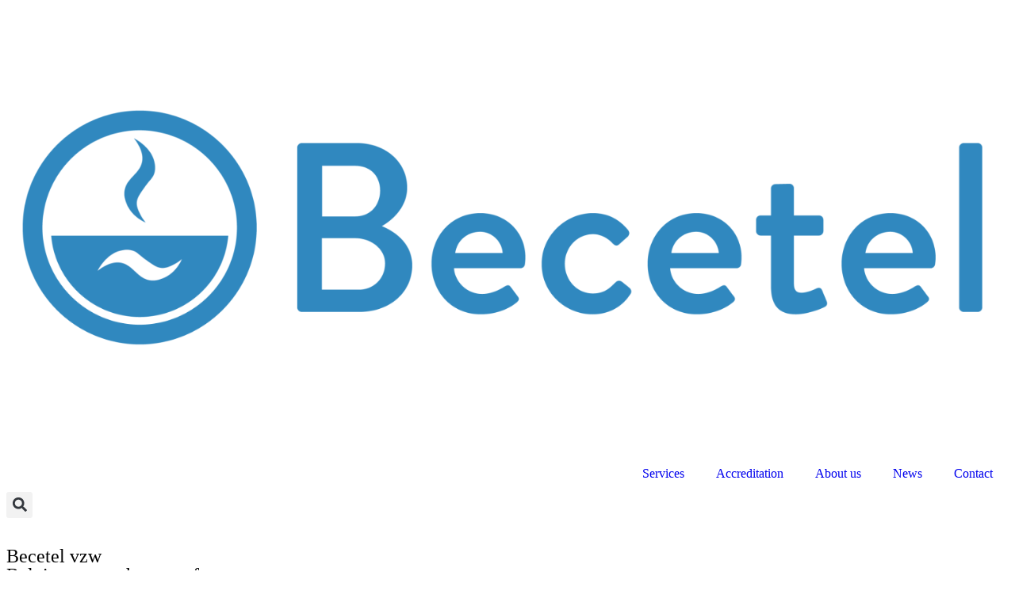

--- FILE ---
content_type: text/html; charset=UTF-8
request_url: https://www.becetel.be/
body_size: 18053
content:
<!doctype html>
<html lang="nl-NL">
<head>
	<meta charset="UTF-8">
	<meta name="viewport" content="width=device-width, initial-scale=1">
	<link rel="profile" href="https://gmpg.org/xfn/11">
	<title>Becetel vzw &#8211; Belgian research centre for pipes and fittings</title>
<meta name='robots' content='max-image-preview:large' />
<link rel="alternate" type="application/rss+xml" title="Becetel vzw &raquo; feed" href="https://www.becetel.be/feed/" />
<link rel="alternate" type="application/rss+xml" title="Becetel vzw &raquo; reacties feed" href="https://www.becetel.be/comments/feed/" />
<link rel="alternate" title="oEmbed (JSON)" type="application/json+oembed" href="https://www.becetel.be/wp-json/oembed/1.0/embed?url=https%3A%2F%2Fwww.becetel.be%2F" />
<link rel="alternate" title="oEmbed (XML)" type="text/xml+oembed" href="https://www.becetel.be/wp-json/oembed/1.0/embed?url=https%3A%2F%2Fwww.becetel.be%2F&#038;format=xml" />
<style id='wp-img-auto-sizes-contain-inline-css'>
img:is([sizes=auto i],[sizes^="auto," i]){contain-intrinsic-size:3000px 1500px}
/*# sourceURL=wp-img-auto-sizes-contain-inline-css */
</style>
<link rel='stylesheet' id='hello-elementor-theme-style-css' href='https://usercontent.one/wp/www.becetel.be/wp-content/themes/hello-elementor/theme.min.css?ver=3.3.0&media=1741344744' media='all' />
<link rel='stylesheet' id='elementor-frontend-css' href='https://usercontent.one/wp/www.becetel.be/wp-content/plugins/elementor/assets/css/frontend.min.css?ver=3.27.6&media=1741344744' media='all' />
<link rel='stylesheet' id='eael-general-css' href='https://usercontent.one/wp/www.becetel.be/wp-content/plugins/essential-addons-for-elementor-lite/assets/front-end/css/view/general.min.css?ver=6.1.4&media=1741344744' media='all' />
<link rel='stylesheet' id='eael-67-css' href='https://usercontent.one/wp/www.becetel.be/wp-content/uploads/essential-addons-elementor/eael-67.css?media=1741344744?ver=1720081240' media='all' />
<style id='wp-emoji-styles-inline-css'>

	img.wp-smiley, img.emoji {
		display: inline !important;
		border: none !important;
		box-shadow: none !important;
		height: 1em !important;
		width: 1em !important;
		margin: 0 0.07em !important;
		vertical-align: -0.1em !important;
		background: none !important;
		padding: 0 !important;
	}
/*# sourceURL=wp-emoji-styles-inline-css */
</style>
<link rel='stylesheet' id='wp-components-css' href='https://www.becetel.be/wp-includes/css/dist/components/style.min.css?ver=6.9' media='all' />
<link rel='stylesheet' id='wp-preferences-css' href='https://www.becetel.be/wp-includes/css/dist/preferences/style.min.css?ver=6.9' media='all' />
<link rel='stylesheet' id='wp-block-editor-css' href='https://www.becetel.be/wp-includes/css/dist/block-editor/style.min.css?ver=6.9' media='all' />
<link rel='stylesheet' id='wp-reusable-blocks-css' href='https://www.becetel.be/wp-includes/css/dist/reusable-blocks/style.min.css?ver=6.9' media='all' />
<link rel='stylesheet' id='wp-patterns-css' href='https://www.becetel.be/wp-includes/css/dist/patterns/style.min.css?ver=6.9' media='all' />
<link rel='stylesheet' id='wp-editor-css' href='https://www.becetel.be/wp-includes/css/dist/editor/style.min.css?ver=6.9' media='all' />
<link rel='stylesheet' id='embedpress_pro-cgb-style-css-css' href='https://usercontent.one/wp/www.becetel.be/wp-content/plugins/embedpress-pro/Gutenberg/dist/blocks.style.build.css?media=1741344744' media='all' />
<link rel='stylesheet' id='embedpress-style-css' href='https://usercontent.one/wp/www.becetel.be/wp-content/plugins/embedpress/assets/css/embedpress.css?ver=6.9&media=1741344744' media='all' />
<link rel='stylesheet' id='hello-elementor-css' href='https://usercontent.one/wp/www.becetel.be/wp-content/themes/hello-elementor/style.min.css?ver=3.3.0&media=1741344744' media='all' />
<link rel='stylesheet' id='hello-elementor-header-footer-css' href='https://usercontent.one/wp/www.becetel.be/wp-content/themes/hello-elementor/header-footer.min.css?ver=3.3.0&media=1741344744' media='all' />
<link rel='stylesheet' id='elementor-post-12-css' href='https://usercontent.one/wp/www.becetel.be/wp-content/uploads/elementor/css/post-12.css?media=1741344744?ver=1741344711' media='all' />
<link rel='stylesheet' id='widget-image-css' href='https://usercontent.one/wp/www.becetel.be/wp-content/plugins/elementor/assets/css/widget-image.min.css?ver=3.27.6&media=1741344744' media='all' />
<link rel='stylesheet' id='widget-nav-menu-css' href='https://usercontent.one/wp/www.becetel.be/wp-content/plugins/elementor-pro/assets/css/widget-nav-menu.min.css?ver=3.27.5&media=1741344744' media='all' />
<link rel='stylesheet' id='widget-search-form-css' href='https://usercontent.one/wp/www.becetel.be/wp-content/plugins/elementor-pro/assets/css/widget-search-form.min.css?ver=3.27.5&media=1741344744' media='all' />
<link rel='stylesheet' id='e-sticky-css' href='https://usercontent.one/wp/www.becetel.be/wp-content/plugins/elementor-pro/assets/css/modules/sticky.min.css?ver=3.27.5&media=1741344744' media='all' />
<link rel='stylesheet' id='widget-heading-css' href='https://usercontent.one/wp/www.becetel.be/wp-content/plugins/elementor/assets/css/widget-heading.min.css?ver=3.27.6&media=1741344744' media='all' />
<link rel='stylesheet' id='elementor-icons-css' href='https://usercontent.one/wp/www.becetel.be/wp-content/plugins/elementor/assets/lib/eicons/css/elementor-icons.min.css?ver=5.35.0&media=1741344744' media='all' />
<link rel='stylesheet' id='widget-icon-list-css' href='https://usercontent.one/wp/www.becetel.be/wp-content/plugins/elementor/assets/css/widget-icon-list.min.css?ver=3.27.6&media=1741344744' media='all' />
<link rel='stylesheet' id='eael-282-css' href='https://usercontent.one/wp/www.becetel.be/wp-content/uploads/essential-addons-elementor/eael-282.css?media=1741344744?ver=1720081240' media='all' />
<link rel='stylesheet' id='e-animation-slideInUp-css' href='https://usercontent.one/wp/www.becetel.be/wp-content/plugins/elementor/assets/lib/animations/styles/slideInUp.min.css?ver=3.27.6&media=1741344744' media='all' />
<link rel='stylesheet' id='widget-text-editor-css' href='https://usercontent.one/wp/www.becetel.be/wp-content/plugins/elementor/assets/css/widget-text-editor.min.css?ver=3.27.6&media=1741344744' media='all' />
<link rel='stylesheet' id='e-animation-grow-css' href='https://usercontent.one/wp/www.becetel.be/wp-content/plugins/elementor/assets/lib/animations/styles/e-animation-grow.min.css?ver=3.27.6&media=1741344744' media='all' />
<link rel='stylesheet' id='widget-loop-common-css' href='https://usercontent.one/wp/www.becetel.be/wp-content/plugins/elementor-pro/assets/css/widget-loop-common.min.css?ver=3.27.5&media=1741344744' media='all' />
<link rel='stylesheet' id='widget-loop-grid-css' href='https://usercontent.one/wp/www.becetel.be/wp-content/plugins/elementor-pro/assets/css/widget-loop-grid.min.css?ver=3.27.5&media=1741344744' media='all' />
<link rel='stylesheet' id='elementor-post-282-css' href='https://usercontent.one/wp/www.becetel.be/wp-content/uploads/elementor/css/post-282.css?media=1741344744?ver=1741344714' media='all' />
<link rel='stylesheet' id='elementor-post-83-css' href='https://usercontent.one/wp/www.becetel.be/wp-content/uploads/elementor/css/post-83.css?media=1741344744?ver=1741344711' media='all' />
<link rel='stylesheet' id='elementor-post-67-css' href='https://usercontent.one/wp/www.becetel.be/wp-content/uploads/elementor/css/post-67.css?media=1741344744?ver=1749219620' media='all' />
<link rel='stylesheet' id='dashicons-css' href='https://www.becetel.be/wp-includes/css/dashicons.min.css?ver=6.9' media='all' />
<link rel='stylesheet' id='font-awesome-5-all-css' href='https://usercontent.one/wp/www.becetel.be/wp-content/plugins/elementor/assets/lib/font-awesome/css/all.min.css?ver=6.1.4&media=1741344744' media='all' />
<link rel='stylesheet' id='font-awesome-4-shim-css' href='https://usercontent.one/wp/www.becetel.be/wp-content/plugins/elementor/assets/lib/font-awesome/css/v4-shims.min.css?ver=6.1.4&media=1741344744' media='all' />
<link rel='stylesheet' id='sib-front-css-css' href='https://usercontent.one/wp/www.becetel.be/wp-content/plugins/mailin/css/mailin-front.css?ver=6.9&media=1741344744' media='all' />
<link rel='stylesheet' id='google-fonts-1-css' href='https://fonts.googleapis.com/css?family=Roboto%3A100%2C100italic%2C200%2C200italic%2C300%2C300italic%2C400%2C400italic%2C500%2C500italic%2C600%2C600italic%2C700%2C700italic%2C800%2C800italic%2C900%2C900italic%7CRoboto+Slab%3A100%2C100italic%2C200%2C200italic%2C300%2C300italic%2C400%2C400italic%2C500%2C500italic%2C600%2C600italic%2C700%2C700italic%2C800%2C800italic%2C900%2C900italic%7CArchivo%3A100%2C100italic%2C200%2C200italic%2C300%2C300italic%2C400%2C400italic%2C500%2C500italic%2C600%2C600italic%2C700%2C700italic%2C800%2C800italic%2C900%2C900italic%7CSora%3A100%2C100italic%2C200%2C200italic%2C300%2C300italic%2C400%2C400italic%2C500%2C500italic%2C600%2C600italic%2C700%2C700italic%2C800%2C800italic%2C900%2C900italic%7CSyne%3A100%2C100italic%2C200%2C200italic%2C300%2C300italic%2C400%2C400italic%2C500%2C500italic%2C600%2C600italic%2C700%2C700italic%2C800%2C800italic%2C900%2C900italic&#038;display=swap&#038;ver=6.9' media='all' />
<link rel="preconnect" href="https://fonts.gstatic.com/" crossorigin><script src="https://www.becetel.be/wp-includes/js/jquery/jquery.min.js?ver=3.7.1" id="jquery-core-js"></script>
<script src="https://www.becetel.be/wp-includes/js/jquery/jquery-migrate.min.js?ver=3.4.1" id="jquery-migrate-js"></script>
<script src="https://usercontent.one/wp/www.becetel.be/wp-content/plugins/elementor-pro/assets/js/page-transitions.min.js?ver=3.27.5&media=1741344744" id="page-transitions-js"></script>
<script src="https://usercontent.one/wp/www.becetel.be/wp-content/plugins/elementor/assets/lib/font-awesome/js/v4-shims.min.js?ver=6.1.4&media=1741344744" id="font-awesome-4-shim-js"></script>
<script id="sib-front-js-js-extra">
var sibErrMsg = {"invalidMail":"Please fill out valid email address","requiredField":"Please fill out required fields","invalidDateFormat":"Please fill out valid date format","invalidSMSFormat":"Please fill out valid phone number"};
var ajax_sib_front_object = {"ajax_url":"https://www.becetel.be/wp-admin/admin-ajax.php","ajax_nonce":"0ad6667fd6","flag_url":"https://www.becetel.be/wp-content/plugins/mailin/img/flags/"};
//# sourceURL=sib-front-js-js-extra
</script>
<script src="https://usercontent.one/wp/www.becetel.be/wp-content/plugins/mailin/js/mailin-front.js?media=1741344744?ver=1741344667" id="sib-front-js-js"></script>
<link rel="https://api.w.org/" href="https://www.becetel.be/wp-json/" /><link rel="alternate" title="JSON" type="application/json" href="https://www.becetel.be/wp-json/wp/v2/pages/282" /><link rel="EditURI" type="application/rsd+xml" title="RSD" href="https://www.becetel.be/xmlrpc.php?rsd" />
<meta name="generator" content="WordPress 6.9" />
<link rel="canonical" href="https://www.becetel.be/" />
<link rel='shortlink' href='https://www.becetel.be/' />
<style>[class*=" icon-oc-"],[class^=icon-oc-]{speak:none;font-style:normal;font-weight:400;font-variant:normal;text-transform:none;line-height:1;-webkit-font-smoothing:antialiased;-moz-osx-font-smoothing:grayscale}.icon-oc-one-com-white-32px-fill:before{content:"901"}.icon-oc-one-com:before{content:"900"}#one-com-icon,.toplevel_page_onecom-wp .wp-menu-image{speak:none;display:flex;align-items:center;justify-content:center;text-transform:none;line-height:1;-webkit-font-smoothing:antialiased;-moz-osx-font-smoothing:grayscale}.onecom-wp-admin-bar-item>a,.toplevel_page_onecom-wp>.wp-menu-name{font-size:16px;font-weight:400;line-height:1}.toplevel_page_onecom-wp>.wp-menu-name img{width:69px;height:9px;}.wp-submenu-wrap.wp-submenu>.wp-submenu-head>img{width:88px;height:auto}.onecom-wp-admin-bar-item>a img{height:7px!important}.onecom-wp-admin-bar-item>a img,.toplevel_page_onecom-wp>.wp-menu-name img{opacity:.8}.onecom-wp-admin-bar-item.hover>a img,.toplevel_page_onecom-wp.wp-has-current-submenu>.wp-menu-name img,li.opensub>a.toplevel_page_onecom-wp>.wp-menu-name img{opacity:1}#one-com-icon:before,.onecom-wp-admin-bar-item>a:before,.toplevel_page_onecom-wp>.wp-menu-image:before{content:'';position:static!important;background-color:rgba(240,245,250,.4);border-radius:102px;width:18px;height:18px;padding:0!important}.onecom-wp-admin-bar-item>a:before{width:14px;height:14px}.onecom-wp-admin-bar-item.hover>a:before,.toplevel_page_onecom-wp.opensub>a>.wp-menu-image:before,.toplevel_page_onecom-wp.wp-has-current-submenu>.wp-menu-image:before{background-color:#76b82a}.onecom-wp-admin-bar-item>a{display:inline-flex!important;align-items:center;justify-content:center}#one-com-logo-wrapper{font-size:4em}#one-com-icon{vertical-align:middle}.imagify-welcome{display:none !important;}</style><meta name="generator" content="Elementor 3.27.6; features: e_font_icon_svg, additional_custom_breakpoints; settings: css_print_method-external, google_font-enabled, font_display-swap">
<!-- Matomo -->
<script>
  var _paq = window._paq = window._paq || [];
  /* tracker methods like "setCustomDimension" should be called before "trackPageView" */
  _paq.push(['trackPageView']);
_paq.push(['trackAllContentImpressions']);
  _paq.push(['enableLinkTracking']);
  (function() {
    var u="https://go4digital.matomo.cloud/";
    _paq.push(['setTrackerUrl', u+'matomo.php']);
    _paq.push(['setSiteId', '9']);
    var d=document, g=d.createElement('script'), s=d.getElementsByTagName('script')[0];
    g.async=true; g.src='https://cdn.matomo.cloud/go4digital.matomo.cloud/matomo.js'; s.parentNode.insertBefore(g,s);
  })();
</script>
<!-- End Matomo Code -->
			<style>
				.e-con.e-parent:nth-of-type(n+4):not(.e-lazyloaded):not(.e-no-lazyload),
				.e-con.e-parent:nth-of-type(n+4):not(.e-lazyloaded):not(.e-no-lazyload) * {
					background-image: none !important;
				}
				@media screen and (max-height: 1024px) {
					.e-con.e-parent:nth-of-type(n+3):not(.e-lazyloaded):not(.e-no-lazyload),
					.e-con.e-parent:nth-of-type(n+3):not(.e-lazyloaded):not(.e-no-lazyload) * {
						background-image: none !important;
					}
				}
				@media screen and (max-height: 640px) {
					.e-con.e-parent:nth-of-type(n+2):not(.e-lazyloaded):not(.e-no-lazyload),
					.e-con.e-parent:nth-of-type(n+2):not(.e-lazyloaded):not(.e-no-lazyload) * {
						background-image: none !important;
					}
				}
			</style>
			<link rel="icon" href="https://usercontent.one/wp/www.becetel.be/wp-content/uploads/2024/05/cropped-Becetel-Emblem-Small-32x32.png?media=1741344744" sizes="32x32" />
<link rel="icon" href="https://usercontent.one/wp/www.becetel.be/wp-content/uploads/2024/05/cropped-Becetel-Emblem-Small-192x192.png?media=1741344744" sizes="192x192" />
<link rel="apple-touch-icon" href="https://usercontent.one/wp/www.becetel.be/wp-content/uploads/2024/05/cropped-Becetel-Emblem-Small-180x180.png?media=1741344744" />
<meta name="msapplication-TileImage" content="https://usercontent.one/wp/www.becetel.be/wp-content/uploads/2024/05/cropped-Becetel-Emblem-Small-270x270.png?media=1741344744" />
<style id='global-styles-inline-css'>
:root{--wp--preset--aspect-ratio--square: 1;--wp--preset--aspect-ratio--4-3: 4/3;--wp--preset--aspect-ratio--3-4: 3/4;--wp--preset--aspect-ratio--3-2: 3/2;--wp--preset--aspect-ratio--2-3: 2/3;--wp--preset--aspect-ratio--16-9: 16/9;--wp--preset--aspect-ratio--9-16: 9/16;--wp--preset--color--black: #000000;--wp--preset--color--cyan-bluish-gray: #abb8c3;--wp--preset--color--white: #ffffff;--wp--preset--color--pale-pink: #f78da7;--wp--preset--color--vivid-red: #cf2e2e;--wp--preset--color--luminous-vivid-orange: #ff6900;--wp--preset--color--luminous-vivid-amber: #fcb900;--wp--preset--color--light-green-cyan: #7bdcb5;--wp--preset--color--vivid-green-cyan: #00d084;--wp--preset--color--pale-cyan-blue: #8ed1fc;--wp--preset--color--vivid-cyan-blue: #0693e3;--wp--preset--color--vivid-purple: #9b51e0;--wp--preset--gradient--vivid-cyan-blue-to-vivid-purple: linear-gradient(135deg,rgb(6,147,227) 0%,rgb(155,81,224) 100%);--wp--preset--gradient--light-green-cyan-to-vivid-green-cyan: linear-gradient(135deg,rgb(122,220,180) 0%,rgb(0,208,130) 100%);--wp--preset--gradient--luminous-vivid-amber-to-luminous-vivid-orange: linear-gradient(135deg,rgb(252,185,0) 0%,rgb(255,105,0) 100%);--wp--preset--gradient--luminous-vivid-orange-to-vivid-red: linear-gradient(135deg,rgb(255,105,0) 0%,rgb(207,46,46) 100%);--wp--preset--gradient--very-light-gray-to-cyan-bluish-gray: linear-gradient(135deg,rgb(238,238,238) 0%,rgb(169,184,195) 100%);--wp--preset--gradient--cool-to-warm-spectrum: linear-gradient(135deg,rgb(74,234,220) 0%,rgb(151,120,209) 20%,rgb(207,42,186) 40%,rgb(238,44,130) 60%,rgb(251,105,98) 80%,rgb(254,248,76) 100%);--wp--preset--gradient--blush-light-purple: linear-gradient(135deg,rgb(255,206,236) 0%,rgb(152,150,240) 100%);--wp--preset--gradient--blush-bordeaux: linear-gradient(135deg,rgb(254,205,165) 0%,rgb(254,45,45) 50%,rgb(107,0,62) 100%);--wp--preset--gradient--luminous-dusk: linear-gradient(135deg,rgb(255,203,112) 0%,rgb(199,81,192) 50%,rgb(65,88,208) 100%);--wp--preset--gradient--pale-ocean: linear-gradient(135deg,rgb(255,245,203) 0%,rgb(182,227,212) 50%,rgb(51,167,181) 100%);--wp--preset--gradient--electric-grass: linear-gradient(135deg,rgb(202,248,128) 0%,rgb(113,206,126) 100%);--wp--preset--gradient--midnight: linear-gradient(135deg,rgb(2,3,129) 0%,rgb(40,116,252) 100%);--wp--preset--font-size--small: 13px;--wp--preset--font-size--medium: 20px;--wp--preset--font-size--large: 36px;--wp--preset--font-size--x-large: 42px;--wp--preset--spacing--20: 0.44rem;--wp--preset--spacing--30: 0.67rem;--wp--preset--spacing--40: 1rem;--wp--preset--spacing--50: 1.5rem;--wp--preset--spacing--60: 2.25rem;--wp--preset--spacing--70: 3.38rem;--wp--preset--spacing--80: 5.06rem;--wp--preset--shadow--natural: 6px 6px 9px rgba(0, 0, 0, 0.2);--wp--preset--shadow--deep: 12px 12px 50px rgba(0, 0, 0, 0.4);--wp--preset--shadow--sharp: 6px 6px 0px rgba(0, 0, 0, 0.2);--wp--preset--shadow--outlined: 6px 6px 0px -3px rgb(255, 255, 255), 6px 6px rgb(0, 0, 0);--wp--preset--shadow--crisp: 6px 6px 0px rgb(0, 0, 0);}:root { --wp--style--global--content-size: 800px;--wp--style--global--wide-size: 1200px; }:where(body) { margin: 0; }.wp-site-blocks > .alignleft { float: left; margin-right: 2em; }.wp-site-blocks > .alignright { float: right; margin-left: 2em; }.wp-site-blocks > .aligncenter { justify-content: center; margin-left: auto; margin-right: auto; }:where(.wp-site-blocks) > * { margin-block-start: 24px; margin-block-end: 0; }:where(.wp-site-blocks) > :first-child { margin-block-start: 0; }:where(.wp-site-blocks) > :last-child { margin-block-end: 0; }:root { --wp--style--block-gap: 24px; }:root :where(.is-layout-flow) > :first-child{margin-block-start: 0;}:root :where(.is-layout-flow) > :last-child{margin-block-end: 0;}:root :where(.is-layout-flow) > *{margin-block-start: 24px;margin-block-end: 0;}:root :where(.is-layout-constrained) > :first-child{margin-block-start: 0;}:root :where(.is-layout-constrained) > :last-child{margin-block-end: 0;}:root :where(.is-layout-constrained) > *{margin-block-start: 24px;margin-block-end: 0;}:root :where(.is-layout-flex){gap: 24px;}:root :where(.is-layout-grid){gap: 24px;}.is-layout-flow > .alignleft{float: left;margin-inline-start: 0;margin-inline-end: 2em;}.is-layout-flow > .alignright{float: right;margin-inline-start: 2em;margin-inline-end: 0;}.is-layout-flow > .aligncenter{margin-left: auto !important;margin-right: auto !important;}.is-layout-constrained > .alignleft{float: left;margin-inline-start: 0;margin-inline-end: 2em;}.is-layout-constrained > .alignright{float: right;margin-inline-start: 2em;margin-inline-end: 0;}.is-layout-constrained > .aligncenter{margin-left: auto !important;margin-right: auto !important;}.is-layout-constrained > :where(:not(.alignleft):not(.alignright):not(.alignfull)){max-width: var(--wp--style--global--content-size);margin-left: auto !important;margin-right: auto !important;}.is-layout-constrained > .alignwide{max-width: var(--wp--style--global--wide-size);}body .is-layout-flex{display: flex;}.is-layout-flex{flex-wrap: wrap;align-items: center;}.is-layout-flex > :is(*, div){margin: 0;}body .is-layout-grid{display: grid;}.is-layout-grid > :is(*, div){margin: 0;}body{padding-top: 0px;padding-right: 0px;padding-bottom: 0px;padding-left: 0px;}a:where(:not(.wp-element-button)){text-decoration: underline;}:root :where(.wp-element-button, .wp-block-button__link){background-color: #32373c;border-width: 0;color: #fff;font-family: inherit;font-size: inherit;font-style: inherit;font-weight: inherit;letter-spacing: inherit;line-height: inherit;padding-top: calc(0.667em + 2px);padding-right: calc(1.333em + 2px);padding-bottom: calc(0.667em + 2px);padding-left: calc(1.333em + 2px);text-decoration: none;text-transform: inherit;}.has-black-color{color: var(--wp--preset--color--black) !important;}.has-cyan-bluish-gray-color{color: var(--wp--preset--color--cyan-bluish-gray) !important;}.has-white-color{color: var(--wp--preset--color--white) !important;}.has-pale-pink-color{color: var(--wp--preset--color--pale-pink) !important;}.has-vivid-red-color{color: var(--wp--preset--color--vivid-red) !important;}.has-luminous-vivid-orange-color{color: var(--wp--preset--color--luminous-vivid-orange) !important;}.has-luminous-vivid-amber-color{color: var(--wp--preset--color--luminous-vivid-amber) !important;}.has-light-green-cyan-color{color: var(--wp--preset--color--light-green-cyan) !important;}.has-vivid-green-cyan-color{color: var(--wp--preset--color--vivid-green-cyan) !important;}.has-pale-cyan-blue-color{color: var(--wp--preset--color--pale-cyan-blue) !important;}.has-vivid-cyan-blue-color{color: var(--wp--preset--color--vivid-cyan-blue) !important;}.has-vivid-purple-color{color: var(--wp--preset--color--vivid-purple) !important;}.has-black-background-color{background-color: var(--wp--preset--color--black) !important;}.has-cyan-bluish-gray-background-color{background-color: var(--wp--preset--color--cyan-bluish-gray) !important;}.has-white-background-color{background-color: var(--wp--preset--color--white) !important;}.has-pale-pink-background-color{background-color: var(--wp--preset--color--pale-pink) !important;}.has-vivid-red-background-color{background-color: var(--wp--preset--color--vivid-red) !important;}.has-luminous-vivid-orange-background-color{background-color: var(--wp--preset--color--luminous-vivid-orange) !important;}.has-luminous-vivid-amber-background-color{background-color: var(--wp--preset--color--luminous-vivid-amber) !important;}.has-light-green-cyan-background-color{background-color: var(--wp--preset--color--light-green-cyan) !important;}.has-vivid-green-cyan-background-color{background-color: var(--wp--preset--color--vivid-green-cyan) !important;}.has-pale-cyan-blue-background-color{background-color: var(--wp--preset--color--pale-cyan-blue) !important;}.has-vivid-cyan-blue-background-color{background-color: var(--wp--preset--color--vivid-cyan-blue) !important;}.has-vivid-purple-background-color{background-color: var(--wp--preset--color--vivid-purple) !important;}.has-black-border-color{border-color: var(--wp--preset--color--black) !important;}.has-cyan-bluish-gray-border-color{border-color: var(--wp--preset--color--cyan-bluish-gray) !important;}.has-white-border-color{border-color: var(--wp--preset--color--white) !important;}.has-pale-pink-border-color{border-color: var(--wp--preset--color--pale-pink) !important;}.has-vivid-red-border-color{border-color: var(--wp--preset--color--vivid-red) !important;}.has-luminous-vivid-orange-border-color{border-color: var(--wp--preset--color--luminous-vivid-orange) !important;}.has-luminous-vivid-amber-border-color{border-color: var(--wp--preset--color--luminous-vivid-amber) !important;}.has-light-green-cyan-border-color{border-color: var(--wp--preset--color--light-green-cyan) !important;}.has-vivid-green-cyan-border-color{border-color: var(--wp--preset--color--vivid-green-cyan) !important;}.has-pale-cyan-blue-border-color{border-color: var(--wp--preset--color--pale-cyan-blue) !important;}.has-vivid-cyan-blue-border-color{border-color: var(--wp--preset--color--vivid-cyan-blue) !important;}.has-vivid-purple-border-color{border-color: var(--wp--preset--color--vivid-purple) !important;}.has-vivid-cyan-blue-to-vivid-purple-gradient-background{background: var(--wp--preset--gradient--vivid-cyan-blue-to-vivid-purple) !important;}.has-light-green-cyan-to-vivid-green-cyan-gradient-background{background: var(--wp--preset--gradient--light-green-cyan-to-vivid-green-cyan) !important;}.has-luminous-vivid-amber-to-luminous-vivid-orange-gradient-background{background: var(--wp--preset--gradient--luminous-vivid-amber-to-luminous-vivid-orange) !important;}.has-luminous-vivid-orange-to-vivid-red-gradient-background{background: var(--wp--preset--gradient--luminous-vivid-orange-to-vivid-red) !important;}.has-very-light-gray-to-cyan-bluish-gray-gradient-background{background: var(--wp--preset--gradient--very-light-gray-to-cyan-bluish-gray) !important;}.has-cool-to-warm-spectrum-gradient-background{background: var(--wp--preset--gradient--cool-to-warm-spectrum) !important;}.has-blush-light-purple-gradient-background{background: var(--wp--preset--gradient--blush-light-purple) !important;}.has-blush-bordeaux-gradient-background{background: var(--wp--preset--gradient--blush-bordeaux) !important;}.has-luminous-dusk-gradient-background{background: var(--wp--preset--gradient--luminous-dusk) !important;}.has-pale-ocean-gradient-background{background: var(--wp--preset--gradient--pale-ocean) !important;}.has-electric-grass-gradient-background{background: var(--wp--preset--gradient--electric-grass) !important;}.has-midnight-gradient-background{background: var(--wp--preset--gradient--midnight) !important;}.has-small-font-size{font-size: var(--wp--preset--font-size--small) !important;}.has-medium-font-size{font-size: var(--wp--preset--font-size--medium) !important;}.has-large-font-size{font-size: var(--wp--preset--font-size--large) !important;}.has-x-large-font-size{font-size: var(--wp--preset--font-size--x-large) !important;}
/*# sourceURL=global-styles-inline-css */
</style>
<link rel='stylesheet' id='eael-247-css' href='https://usercontent.one/wp/www.becetel.be/wp-content/uploads/essential-addons-elementor/eael-247.css?media=1741344744?ver=1734688740' media='all' />
<link rel='stylesheet' id='widget-image-box-css' href='https://usercontent.one/wp/www.becetel.be/wp-content/plugins/elementor/assets/css/widget-image-box.min.css?ver=3.27.6&media=1741344744' media='all' />
<link rel='stylesheet' id='e-animation-fadeInUp-css' href='https://usercontent.one/wp/www.becetel.be/wp-content/plugins/elementor/assets/lib/animations/styles/fadeInUp.min.css?ver=3.27.6&media=1741344744' media='all' />
<link rel='stylesheet' id='eael-271-css' href='https://usercontent.one/wp/www.becetel.be/wp-content/uploads/essential-addons-elementor/eael-271.css?media=1741344744?ver=1720081899' media='all' />
</head>
<body class="home wp-singular page-template page-template-elementor_header_footer page page-id-282 wp-custom-logo wp-embed-responsive wp-theme-hello-elementor theme-default elementor-default elementor-template-full-width elementor-kit-12 elementor-page elementor-page-282 elementor-page-80">

		<e-page-transition preloader-type="image" preloader-image-url="https://staging.becetel.be/wp-content/uploads/2023/11/becetel_emblem_white.png" class="e-page-transition--entering" exclude="^https\:\/\/www\.becetel\.be\/wp\-admin\/">
					</e-page-transition>
		
<a class="skip-link screen-reader-text" href="#content">Ga naar de inhoud</a>

		<div data-elementor-type="header" data-elementor-id="83" class="elementor elementor-83 elementor-location-header" data-elementor-post-type="elementor_library">
			<div data-particle_enable="false" data-particle-mobile-disabled="false" class="elementor-element elementor-element-42c7e468 e-flex e-con-boxed e-con e-parent" data-id="42c7e468" data-element_type="container" data-settings="{&quot;background_background&quot;:&quot;classic&quot;,&quot;sticky&quot;:&quot;top&quot;,&quot;sticky_on&quot;:[&quot;desktop&quot;,&quot;tablet&quot;,&quot;mobile&quot;],&quot;sticky_offset&quot;:0,&quot;sticky_effects_offset&quot;:0,&quot;sticky_anchor_link_offset&quot;:0}">
					<div class="e-con-inner">
		<div data-particle_enable="false" data-particle-mobile-disabled="false" class="elementor-element elementor-element-824c0de e-con-full e-flex e-con e-child" data-id="824c0de" data-element_type="container" data-settings="{&quot;background_background&quot;:&quot;classic&quot;}">
				<div class="elementor-element elementor-element-9d22384 elementor-widget elementor-widget-theme-site-logo elementor-widget-image" data-id="9d22384" data-element_type="widget" data-widget_type="theme-site-logo.default">
				<div class="elementor-widget-container">
											<a href="https://www.becetel.be">
			<img fetchpriority="high" width="3001" height="1251" src="https://usercontent.one/wp/www.becetel.be/wp-content/uploads/2024/05/Becetel-Logo-Horizontal-1.png?media=1741344744" class="attachment-full size-full wp-image-440" alt="" srcset="https://usercontent.one/wp/www.becetel.be/wp-content/uploads/2024/05/Becetel-Logo-Horizontal-1.png?media=1741344744 3001w, https://usercontent.one/wp/www.becetel.be/wp-content/uploads/2024/05/Becetel-Logo-Horizontal-1-300x125.png?media=1741344744 300w, https://usercontent.one/wp/www.becetel.be/wp-content/uploads/2024/05/Becetel-Logo-Horizontal-1-1024x427.png?media=1741344744 1024w, https://usercontent.one/wp/www.becetel.be/wp-content/uploads/2024/05/Becetel-Logo-Horizontal-1-768x320.png?media=1741344744 768w, https://usercontent.one/wp/www.becetel.be/wp-content/uploads/2024/05/Becetel-Logo-Horizontal-1-1536x640.png?media=1741344744 1536w, https://usercontent.one/wp/www.becetel.be/wp-content/uploads/2024/05/Becetel-Logo-Horizontal-1-2048x854.png?media=1741344744 2048w" sizes="(max-width: 3001px) 100vw, 3001px" />				</a>
											</div>
				</div>
				</div>
		<div data-particle_enable="false" data-particle-mobile-disabled="false" class="elementor-element elementor-element-5863dbd0 e-con-full e-flex e-con e-child" data-id="5863dbd0" data-element_type="container">
				<div class="elementor-element elementor-element-a29bef5 elementor-nav-menu__align-end elementor-nav-menu--dropdown-mobile elementor-nav-menu--stretch elementor-widget__width-auto elementor-nav-menu__text-align-aside elementor-nav-menu--toggle elementor-nav-menu--burger elementor-widget elementor-widget-nav-menu" data-id="a29bef5" data-element_type="widget" data-settings="{&quot;submenu_icon&quot;:{&quot;value&quot;:&quot;&lt;svg class=\&quot;e-font-icon-svg e-fas-angle-down\&quot; viewBox=\&quot;0 0 320 512\&quot; xmlns=\&quot;http:\/\/www.w3.org\/2000\/svg\&quot;&gt;&lt;path d=\&quot;M143 352.3L7 216.3c-9.4-9.4-9.4-24.6 0-33.9l22.6-22.6c9.4-9.4 24.6-9.4 33.9 0l96.4 96.4 96.4-96.4c9.4-9.4 24.6-9.4 33.9 0l22.6 22.6c9.4 9.4 9.4 24.6 0 33.9l-136 136c-9.2 9.4-24.4 9.4-33.8 0z\&quot;&gt;&lt;\/path&gt;&lt;\/svg&gt;&quot;,&quot;library&quot;:&quot;fa-solid&quot;},&quot;full_width&quot;:&quot;stretch&quot;,&quot;layout&quot;:&quot;horizontal&quot;,&quot;toggle&quot;:&quot;burger&quot;}" data-widget_type="nav-menu.default">
				<div class="elementor-widget-container">
								<nav aria-label="Menu" class="elementor-nav-menu--main elementor-nav-menu__container elementor-nav-menu--layout-horizontal e--pointer-underline e--animation-slide">
				<ul id="menu-1-a29bef5" class="elementor-nav-menu"><li class="menu-item menu-item-type-post_type menu-item-object-page menu-item-289"><a href="https://www.becetel.be/services/" class="elementor-item">Services</a></li>
<li class="menu-item menu-item-type-post_type menu-item-object-page menu-item-287"><a href="https://www.becetel.be/accreditation/" class="elementor-item">Accreditation</a></li>
<li class="menu-item menu-item-type-post_type menu-item-object-page menu-item-286"><a href="https://www.becetel.be/about-us/" class="elementor-item">About us</a></li>
<li class="menu-item menu-item-type-post_type menu-item-object-page menu-item-288"><a href="https://www.becetel.be/news/" class="elementor-item">News</a></li>
<li class="menu-item menu-item-type-post_type menu-item-object-page menu-item-292"><a href="https://www.becetel.be/contact/" class="elementor-item">Contact</a></li>
</ul>			</nav>
					<div class="elementor-menu-toggle" role="button" tabindex="0" aria-label="Menu toggle" aria-expanded="false">
			<svg aria-hidden="true" role="presentation" class="elementor-menu-toggle__icon--open e-font-icon-svg e-eicon-menu-bar" viewBox="0 0 1000 1000" xmlns="http://www.w3.org/2000/svg"><path d="M104 333H896C929 333 958 304 958 271S929 208 896 208H104C71 208 42 237 42 271S71 333 104 333ZM104 583H896C929 583 958 554 958 521S929 458 896 458H104C71 458 42 487 42 521S71 583 104 583ZM104 833H896C929 833 958 804 958 771S929 708 896 708H104C71 708 42 737 42 771S71 833 104 833Z"></path></svg><svg aria-hidden="true" role="presentation" class="elementor-menu-toggle__icon--close e-font-icon-svg e-eicon-close" viewBox="0 0 1000 1000" xmlns="http://www.w3.org/2000/svg"><path d="M742 167L500 408 258 167C246 154 233 150 217 150 196 150 179 158 167 167 154 179 150 196 150 212 150 229 154 242 171 254L408 500 167 742C138 771 138 800 167 829 196 858 225 858 254 829L496 587 738 829C750 842 767 846 783 846 800 846 817 842 829 829 842 817 846 804 846 783 846 767 842 750 829 737L588 500 833 258C863 229 863 200 833 171 804 137 775 137 742 167Z"></path></svg>		</div>
					<nav class="elementor-nav-menu--dropdown elementor-nav-menu__container" aria-hidden="true">
				<ul id="menu-2-a29bef5" class="elementor-nav-menu"><li class="menu-item menu-item-type-post_type menu-item-object-page menu-item-289"><a href="https://www.becetel.be/services/" class="elementor-item" tabindex="-1">Services</a></li>
<li class="menu-item menu-item-type-post_type menu-item-object-page menu-item-287"><a href="https://www.becetel.be/accreditation/" class="elementor-item" tabindex="-1">Accreditation</a></li>
<li class="menu-item menu-item-type-post_type menu-item-object-page menu-item-286"><a href="https://www.becetel.be/about-us/" class="elementor-item" tabindex="-1">About us</a></li>
<li class="menu-item menu-item-type-post_type menu-item-object-page menu-item-288"><a href="https://www.becetel.be/news/" class="elementor-item" tabindex="-1">News</a></li>
<li class="menu-item menu-item-type-post_type menu-item-object-page menu-item-292"><a href="https://www.becetel.be/contact/" class="elementor-item" tabindex="-1">Contact</a></li>
</ul>			</nav>
						</div>
				</div>
				<div class="elementor-element elementor-element-2d4251a6 elementor-search-form--skin-full_screen elementor-widget__width-auto elementor-widget-mobile__width-auto elementor-widget elementor-widget-search-form" data-id="2d4251a6" data-element_type="widget" data-settings="{&quot;skin&quot;:&quot;full_screen&quot;}" data-widget_type="search-form.default">
				<div class="elementor-widget-container">
							<search role="search">
			<form class="elementor-search-form" action="https://www.becetel.be" method="get">
												<div class="elementor-search-form__toggle" role="button" tabindex="0" aria-label="Zoeken">
					<div class="e-font-icon-svg-container"><svg aria-hidden="true" class="e-font-icon-svg e-fas-search" viewBox="0 0 512 512" xmlns="http://www.w3.org/2000/svg"><path d="M505 442.7L405.3 343c-4.5-4.5-10.6-7-17-7H372c27.6-35.3 44-79.7 44-128C416 93.1 322.9 0 208 0S0 93.1 0 208s93.1 208 208 208c48.3 0 92.7-16.4 128-44v16.3c0 6.4 2.5 12.5 7 17l99.7 99.7c9.4 9.4 24.6 9.4 33.9 0l28.3-28.3c9.4-9.4 9.4-24.6.1-34zM208 336c-70.7 0-128-57.2-128-128 0-70.7 57.2-128 128-128 70.7 0 128 57.2 128 128 0 70.7-57.2 128-128 128z"></path></svg></div>				</div>
								<div class="elementor-search-form__container">
					<label class="elementor-screen-only" for="elementor-search-form-2d4251a6">Zoeken</label>

					
					<input id="elementor-search-form-2d4251a6" placeholder="Search..." class="elementor-search-form__input" type="search" name="s" value="">
					
					
										<div class="dialog-lightbox-close-button dialog-close-button" role="button" tabindex="0" aria-label="Sluit dit zoekvak.">
						<svg aria-hidden="true" class="e-font-icon-svg e-eicon-close" viewBox="0 0 1000 1000" xmlns="http://www.w3.org/2000/svg"><path d="M742 167L500 408 258 167C246 154 233 150 217 150 196 150 179 158 167 167 154 179 150 196 150 212 150 229 154 242 171 254L408 500 167 742C138 771 138 800 167 829 196 858 225 858 254 829L496 587 738 829C750 842 767 846 783 846 800 846 817 842 829 829 842 817 846 804 846 783 846 767 842 750 829 737L588 500 833 258C863 229 863 200 833 171 804 137 775 137 742 167Z"></path></svg>					</div>
									</div>
			</form>
		</search>
						</div>
				</div>
				</div>
					</div>
				</div>
				</div>
				<div data-elementor-type="wp-page" data-elementor-id="282" class="elementor elementor-282" data-elementor-post-type="page">
				<div data-particle_enable="false" data-particle-mobile-disabled="false" class="elementor-element elementor-element-5a55fd3 e-con-full e-flex e-con e-parent" data-id="5a55fd3" data-element_type="container" data-settings="{&quot;background_background&quot;:&quot;classic&quot;}">
		<div data-particle_enable="false" data-particle-mobile-disabled="false" class="elementor-element elementor-element-36a3282c e-con-full e-flex e-con e-child" data-id="36a3282c" data-element_type="container" data-settings="{&quot;background_background&quot;:&quot;classic&quot;}">
				<div class="elementor-element elementor-element-3801c705 animated-slow elementor-invisible elementor-widget elementor-widget-heading" data-id="3801c705" data-element_type="widget" data-settings="{&quot;_animation&quot;:&quot;slideInUp&quot;}" data-widget_type="heading.default">
				<div class="elementor-widget-container">
					<h2 class="elementor-heading-title elementor-size-default">Becetel vzw</h2>				</div>
				</div>
				<div class="elementor-element elementor-element-6f514e14 animated-slow elementor-invisible elementor-widget elementor-widget-heading" data-id="6f514e14" data-element_type="widget" data-settings="{&quot;_animation&quot;:&quot;slideInUp&quot;}" data-widget_type="heading.default">
				<div class="elementor-widget-container">
					<h2 class="elementor-heading-title elementor-size-default">Belgian research centre for
<br />
pipes &amp; fittings</h2>				</div>
				</div>
				<div class="elementor-element elementor-element-149b647 animated-slow elementor-invisible elementor-widget elementor-widget-text-editor" data-id="149b647" data-element_type="widget" data-settings="{&quot;_animation&quot;:&quot;slideInUp&quot;}" data-widget_type="text-editor.default">
				<div class="elementor-widget-container">
									<p>Becetel stands for &#8220;Belgian Centre for technological research of pipes and fittings.&#8221; It was founded in 1957 at the University of Ghent with the aim to conduct studies and research associated with piping and accessories and is located today in Melle as an independent and accredited laboratory according to EN ISO/IEC 17025.</p>								</div>
				</div>
				<div class="elementor-element elementor-element-223d7a90 elementor-align-center animated-slow elementor-invisible elementor-widget elementor-widget-button" data-id="223d7a90" data-element_type="widget" data-settings="{&quot;_animation&quot;:&quot;slideInUp&quot;}" data-widget_type="button.default">
				<div class="elementor-widget-container">
									<div class="elementor-button-wrapper">
					<a class="elementor-button elementor-button-link elementor-size-lg elementor-animation-grow" href="https://www.becetel.be/about-us/">
						<span class="elementor-button-content-wrapper">
									<span class="elementor-button-text">About us</span>
					</span>
					</a>
				</div>
								</div>
				</div>
				</div>
		<div data-particle_enable="false" data-particle-mobile-disabled="false" class="elementor-element elementor-element-79a2cc7c e-con-full e-flex e-con e-child" data-id="79a2cc7c" data-element_type="container" data-settings="{&quot;background_background&quot;:&quot;classic&quot;}">
				</div>
				</div>
		<div data-particle_enable="false" data-particle-mobile-disabled="false" class="elementor-element elementor-element-73957035 e-flex e-con-boxed e-con e-parent" data-id="73957035" data-element_type="container">
					<div class="e-con-inner">
		<div data-particle_enable="false" data-particle-mobile-disabled="false" class="elementor-element elementor-element-8e62385 e-con-full e-flex e-con e-child" data-id="8e62385" data-element_type="container">
				<div class="elementor-element elementor-element-5d500f18 animated-slow elementor-invisible elementor-widget elementor-widget-heading" data-id="5d500f18" data-element_type="widget" data-settings="{&quot;_animation&quot;:&quot;slideInUp&quot;}" data-widget_type="heading.default">
				<div class="elementor-widget-container">
					<h2 class="elementor-heading-title elementor-size-default">Becetel</h2>				</div>
				</div>
				<div class="elementor-element elementor-element-19d08620 animated-slow elementor-invisible elementor-widget elementor-widget-heading" data-id="19d08620" data-element_type="widget" data-settings="{&quot;_animation&quot;:&quot;slideInUp&quot;}" data-widget_type="heading.default">
				<div class="elementor-widget-container">
					<h2 class="elementor-heading-title elementor-size-default">AT A GLANCE</h2>				</div>
				</div>
				</div>
		<div data-particle_enable="false" data-particle-mobile-disabled="false" class="elementor-element elementor-element-6aaa3c15 e-con-full e-flex e-con e-child" data-id="6aaa3c15" data-element_type="container">
				<div class="elementor-element elementor-element-344d93dc elementor-grid-tablet-2 elementor-grid-3 elementor-grid-mobile-1 elementor-widget elementor-widget-loop-grid" data-id="344d93dc" data-element_type="widget" data-settings="{&quot;template_id&quot;:&quot;58&quot;,&quot;columns_tablet&quot;:2,&quot;_skin&quot;:&quot;post&quot;,&quot;columns&quot;:&quot;3&quot;,&quot;columns_mobile&quot;:&quot;1&quot;,&quot;edit_handle_selector&quot;:&quot;[data-elementor-type=\&quot;loop-item\&quot;]&quot;,&quot;row_gap&quot;:{&quot;unit&quot;:&quot;px&quot;,&quot;size&quot;:&quot;&quot;,&quot;sizes&quot;:[]},&quot;row_gap_tablet&quot;:{&quot;unit&quot;:&quot;px&quot;,&quot;size&quot;:&quot;&quot;,&quot;sizes&quot;:[]},&quot;row_gap_mobile&quot;:{&quot;unit&quot;:&quot;px&quot;,&quot;size&quot;:&quot;&quot;,&quot;sizes&quot;:[]}}" data-widget_type="loop-grid.post">
				<div class="elementor-widget-container">
							<div class="elementor-loop-container elementor-grid">
		<style id="loop-58">.elementor-58 .elementor-element.elementor-element-490bb8d{--display:flex;--justify-content:space-between;--gap:0px 0px;--row-gap:0px;--column-gap:0px;border-style:solid;--border-style:solid;border-width:3px 3px 3px 3px;--border-top-width:3px;--border-right-width:3px;--border-bottom-width:3px;--border-left-width:3px;border-color:var( --e-global-color-primary );--border-color:var( --e-global-color-primary );--margin-top:0%;--margin-bottom:0%;--margin-left:0%;--margin-right:0%;--padding-top:0px;--padding-bottom:0px;--padding-left:0px;--padding-right:0px;}.elementor-widget-image-box .eael-protected-content-message{font-family:var( --e-global-typography-secondary-font-family ), Sans-serif;font-weight:var( --e-global-typography-secondary-font-weight );}.elementor-widget-image-box .protected-content-error-msg{font-family:var( --e-global-typography-secondary-font-family ), Sans-serif;font-weight:var( --e-global-typography-secondary-font-weight );}.elementor-widget-image-box .elementor-image-box-title{color:var( --e-global-color-primary );font-family:var( --e-global-typography-primary-font-family ), Sans-serif;font-weight:var( --e-global-typography-primary-font-weight );}.elementor-widget-image-box .elementor-image-box-description{color:var( --e-global-color-text );font-family:var( --e-global-typography-text-font-family ), Sans-serif;font-weight:var( --e-global-typography-text-font-weight );}.elementor-58 .elementor-element.elementor-element-290a5703 > .elementor-widget-container{margin:32px 0px 0px 0px;padding:0% 5% 0% 5%;}.elementor-58 .elementor-element.elementor-element-290a5703 .elementor-image-box-wrapper{text-align:left;}.elementor-58 .elementor-element.elementor-element-290a5703 .elementor-image-box-title{margin-bottom:15px;color:var( --e-global-color-primary );font-family:var( --e-global-typography-primary-font-family ), Sans-serif;font-weight:var( --e-global-typography-primary-font-weight );}.elementor-58 .elementor-element.elementor-element-290a5703 .elementor-image-box-description{color:var( --e-global-color-text );font-family:var( --e-global-typography-accent-font-family ), Sans-serif;font-weight:var( --e-global-typography-accent-font-weight );}.elementor-widget-text-editor .eael-protected-content-message{font-family:var( --e-global-typography-secondary-font-family ), Sans-serif;font-weight:var( --e-global-typography-secondary-font-weight );}.elementor-widget-text-editor .protected-content-error-msg{font-family:var( --e-global-typography-secondary-font-family ), Sans-serif;font-weight:var( --e-global-typography-secondary-font-weight );}.elementor-widget-text-editor{color:var( --e-global-color-text );font-family:var( --e-global-typography-text-font-family ), Sans-serif;font-weight:var( --e-global-typography-text-font-weight );}.elementor-widget-text-editor.elementor-drop-cap-view-stacked .elementor-drop-cap{background-color:var( --e-global-color-primary );}.elementor-widget-text-editor.elementor-drop-cap-view-framed .elementor-drop-cap, .elementor-widget-text-editor.elementor-drop-cap-view-default .elementor-drop-cap{color:var( --e-global-color-primary );border-color:var( --e-global-color-primary );}.elementor-58 .elementor-element.elementor-element-21c53754 > .elementor-widget-container{margin:5% 5% 5% 5%;}.elementor-58 .elementor-element.elementor-element-21c53754{color:var( --e-global-color-text );font-family:var( --e-global-typography-accent-font-family ), Sans-serif;font-weight:var( --e-global-typography-accent-font-weight );}.elementor-widget-button .elementor-button{background-color:var( --e-global-color-accent );font-family:var( --e-global-typography-accent-font-family ), Sans-serif;font-weight:var( --e-global-typography-accent-font-weight );}.elementor-widget-button .eael-protected-content-message{font-family:var( --e-global-typography-secondary-font-family ), Sans-serif;font-weight:var( --e-global-typography-secondary-font-weight );}.elementor-widget-button .protected-content-error-msg{font-family:var( --e-global-typography-secondary-font-family ), Sans-serif;font-weight:var( --e-global-typography-secondary-font-weight );}.elementor-58 .elementor-element.elementor-element-37b8cfcd .elementor-button{background-color:var( --e-global-color-primary );font-family:"Archivo", Sans-serif;font-size:18px;font-weight:800;text-transform:uppercase;font-style:normal;text-decoration:none;line-height:1em;letter-spacing:0px;word-spacing:0em;fill:var( --e-global-color-2bfe9b4 );color:var( --e-global-color-2bfe9b4 );border-style:solid;border-width:1px 0px 0px 0px;border-color:var( --e-global-color-primary );border-radius:0px 0px 0px 0px;}.elementor-58 .elementor-element.elementor-element-37b8cfcd .elementor-button:hover, .elementor-58 .elementor-element.elementor-element-37b8cfcd .elementor-button:focus{background-color:#02010100;color:var( --e-global-color-primary );}.elementor-58 .elementor-element.elementor-element-37b8cfcd > .elementor-widget-container{margin:0px 0px 0px 0px;}.elementor-58 .elementor-element.elementor-element-37b8cfcd .elementor-button:hover svg, .elementor-58 .elementor-element.elementor-element-37b8cfcd .elementor-button:focus svg{fill:var( --e-global-color-primary );}@media(min-width:768px){.elementor-58 .elementor-element.elementor-element-490bb8d{--width:100%;}}@media(max-width:1024px) and (min-width:768px){.elementor-58 .elementor-element.elementor-element-490bb8d{--width:100%;}}@media(max-width:1024px){.elementor-58 .elementor-element.elementor-element-490bb8d{--margin-top:0%;--margin-bottom:0%;--margin-left:0%;--margin-right:0%;}.elementor-58 .elementor-element.elementor-element-21c53754 > .elementor-widget-container{margin:5% 5% 5% 5%;}.elementor-58 .elementor-element.elementor-element-37b8cfcd .elementor-button{font-size:18px;}}@media(max-width:767px){.elementor-58 .elementor-element.elementor-element-490bb8d{--margin-top:0px;--margin-bottom:0px;--margin-left:0px;--margin-right:0px;--padding-top:0%;--padding-bottom:0%;--padding-left:0%;--padding-right:0%;}.elementor-58 .elementor-element.elementor-element-21c53754 > .elementor-widget-container{margin:5% 5% 5% 5%;}}</style>		<div data-elementor-type="loop-item" data-elementor-id="58" class="elementor elementor-58 e-loop-item e-loop-item-247 post-247 page type-page status-publish has-post-thumbnail hentry" data-elementor-post-type="elementor_library" data-custom-edit-handle="1">
			<div data-particle_enable="false" data-particle-mobile-disabled="false" class="elementor-element elementor-element-490bb8d animated-slow e-con-full e-flex elementor-invisible e-con e-child" data-id="490bb8d" data-element_type="container" data-settings="{&quot;animation&quot;:&quot;fadeInUp&quot;,&quot;animation_delay&quot;:150}">
				<div class="elementor-element elementor-element-290a5703 elementor-vertical-align-top elementor-widget elementor-widget-image-box" data-id="290a5703" data-element_type="widget" data-widget_type="image-box.default">
				<div class="elementor-widget-container">
					<div class="elementor-image-box-wrapper"><div class="elementor-image-box-content"><h3 class="elementor-image-box-title"><a href="https://www.becetel.be/about-us/">About us</a></h3></div></div>				</div>
				</div>
				<div class="elementor-element elementor-element-21c53754 elementor-widget elementor-widget-text-editor" data-id="21c53754" data-element_type="widget" data-widget_type="text-editor.default">
				<div class="elementor-widget-container">
									We are a recognised laboratory for many inspection and certification bodies (BCCA, Copro, Certigaz, DVGW CERT, Din-Certco, &#8230;) and have clients all over the world.								</div>
				</div>
				<div class="elementor-element elementor-element-37b8cfcd elementor-align-justify elementor-widget elementor-widget-button" data-id="37b8cfcd" data-element_type="widget" data-widget_type="button.default">
				<div class="elementor-widget-container">
									<div class="elementor-button-wrapper">
					<a class="elementor-button elementor-button-link elementor-size-sm" href="https://www.becetel.be/about-us/">
						<span class="elementor-button-content-wrapper">
									<span class="elementor-button-text">LEARN MORE</span>
					</span>
					</a>
				</div>
								</div>
				</div>
				</div>
				</div>
				<div data-elementor-type="loop-item" data-elementor-id="58" class="elementor elementor-58 e-loop-item e-loop-item-257 post-257 page type-page status-publish has-post-thumbnail hentry" data-elementor-post-type="elementor_library" data-custom-edit-handle="1">
			<div data-particle_enable="false" data-particle-mobile-disabled="false" class="elementor-element elementor-element-490bb8d animated-slow e-con-full e-flex elementor-invisible e-con e-child" data-id="490bb8d" data-element_type="container" data-settings="{&quot;animation&quot;:&quot;fadeInUp&quot;,&quot;animation_delay&quot;:150}">
				<div class="elementor-element elementor-element-290a5703 elementor-vertical-align-top elementor-widget elementor-widget-image-box" data-id="290a5703" data-element_type="widget" data-widget_type="image-box.default">
				<div class="elementor-widget-container">
					<div class="elementor-image-box-wrapper"><div class="elementor-image-box-content"><h3 class="elementor-image-box-title"><a href="https://www.becetel.be/accreditation/">Accreditation</a></h3></div></div>				</div>
				</div>
				<div class="elementor-element elementor-element-21c53754 elementor-widget elementor-widget-text-editor" data-id="21c53754" data-element_type="widget" data-widget_type="text-editor.default">
				<div class="elementor-widget-container">
									We are ISO/IEC 17025 accredited by BELAC since 2002. The annual audit not only stimulates us to continuous improve our procedures and equipment but also to extent the test scope.								</div>
				</div>
				<div class="elementor-element elementor-element-37b8cfcd elementor-align-justify elementor-widget elementor-widget-button" data-id="37b8cfcd" data-element_type="widget" data-widget_type="button.default">
				<div class="elementor-widget-container">
									<div class="elementor-button-wrapper">
					<a class="elementor-button elementor-button-link elementor-size-sm" href="https://www.becetel.be/accreditation/">
						<span class="elementor-button-content-wrapper">
									<span class="elementor-button-text">LEARN MORE</span>
					</span>
					</a>
				</div>
								</div>
				</div>
				</div>
				</div>
				<div data-elementor-type="loop-item" data-elementor-id="58" class="elementor elementor-58 e-loop-item e-loop-item-271 post-271 page type-page status-publish has-post-thumbnail hentry" data-elementor-post-type="elementor_library" data-custom-edit-handle="1">
			<div data-particle_enable="false" data-particle-mobile-disabled="false" class="elementor-element elementor-element-490bb8d animated-slow e-con-full e-flex elementor-invisible e-con e-child" data-id="490bb8d" data-element_type="container" data-settings="{&quot;animation&quot;:&quot;fadeInUp&quot;,&quot;animation_delay&quot;:150}">
				<div class="elementor-element elementor-element-290a5703 elementor-vertical-align-top elementor-widget elementor-widget-image-box" data-id="290a5703" data-element_type="widget" data-widget_type="image-box.default">
				<div class="elementor-widget-container">
					<div class="elementor-image-box-wrapper"><div class="elementor-image-box-content"><h3 class="elementor-image-box-title"><a href="https://www.becetel.be/services/">Services</a></h3></div></div>				</div>
				</div>
				<div class="elementor-element elementor-element-21c53754 elementor-widget elementor-widget-text-editor" data-id="21c53754" data-element_type="widget" data-widget_type="text-editor.default">
				<div class="elementor-widget-container">
									Our main service is our extended testing range and a combined experience of over a century in the testing of plastics. Apart from this we offer our know-how for technical expertise and advice for normalization committees.								</div>
				</div>
				<div class="elementor-element elementor-element-37b8cfcd elementor-align-justify elementor-widget elementor-widget-button" data-id="37b8cfcd" data-element_type="widget" data-widget_type="button.default">
				<div class="elementor-widget-container">
									<div class="elementor-button-wrapper">
					<a class="elementor-button elementor-button-link elementor-size-sm" href="https://www.becetel.be/services/">
						<span class="elementor-button-content-wrapper">
									<span class="elementor-button-text">LEARN MORE</span>
					</span>
					</a>
				</div>
								</div>
				</div>
				</div>
				</div>
				</div>
		
						</div>
				</div>
				</div>
					</div>
				</div>
		<div data-particle_enable="false" data-particle-mobile-disabled="false" class="elementor-element elementor-element-4fa738b8 e-flex e-con-boxed e-con e-parent" data-id="4fa738b8" data-element_type="container" data-settings="{&quot;background_background&quot;:&quot;classic&quot;}">
					<div class="e-con-inner">
		<div data-particle_enable="false" data-particle-mobile-disabled="false" class="elementor-element elementor-element-23c6f54b e-con-full e-flex e-con e-child" data-id="23c6f54b" data-element_type="container">
				<div class="elementor-element elementor-element-1ce8cf48 animated-slow elementor-invisible elementor-widget elementor-widget-heading" data-id="1ce8cf48" data-element_type="widget" data-settings="{&quot;_animation&quot;:&quot;slideInUp&quot;}" data-widget_type="heading.default">
				<div class="elementor-widget-container">
					<h2 class="elementor-heading-title elementor-size-default">Check</h2>				</div>
				</div>
				<div class="elementor-element elementor-element-3880921b animated-slow elementor-invisible elementor-widget elementor-widget-heading" data-id="3880921b" data-element_type="widget" data-settings="{&quot;_animation&quot;:&quot;slideInUp&quot;}" data-widget_type="heading.default">
				<div class="elementor-widget-container">
					<h2 class="elementor-heading-title elementor-size-default">OUR LATEST NEWS</h2>				</div>
				</div>
				</div>
		<div data-particle_enable="false" data-particle-mobile-disabled="false" class="elementor-element elementor-element-10b4669 e-con-full animated-slow e-flex elementor-invisible e-con e-child" data-id="10b4669" data-element_type="container" data-settings="{&quot;animation&quot;:&quot;slideInUp&quot;}">
				<div class="elementor-element elementor-element-5118315b elementor-widget elementor-widget-eael-post-list" data-id="5118315b" data-element_type="widget" data-widget_type="eael-post-list.default">
				<div class="elementor-widget-container">
					<div class="eael-post-list-container advanced layout-advanced"><div class="eael-post-list-wrap"><div class="eael-post-list-posts-wrap eael-post-appender eael-post-appender-5118315b"><div class="eael-post-list-post "><div class="eael-post-list-post-inner"><div class="eael-post-list-thumbnail "><a href="https://www.becetel.be/news/25-years-in-melle-celebrating-a-milestone-for-becetel/">
                <img decoding="async" src="https://usercontent.one/wp/www.becetel.be/wp-content/uploads/2024/05/becetel1-1024x700.jpg?media=1741344744" alt="">
            </a></div><div class="eael-post-list-content"><h2 class="eael-post-list-title"><a href="https://www.becetel.be/news/25-years-in-melle-celebrating-a-milestone-for-becetel/" >25 Years in Melle: Celebrating a Milestone for Becetel</a></h2><div class="meta">
                    <span><i class="far fa-calendar-alt"></i> 7 juni 2025</span>
                </div><p>This year marks 25 years since Becetel established its laboratory in Melle...</p><a href="https://www.becetel.be/news/25-years-in-melle-celebrating-a-milestone-for-becetel/" class="eael-post-elements-readmore-btn" >Read More</a><div class="boxed-meta"><div class="meta-categories user-meta-hidden ">
                <div class="meta-cats-wrap"><a href="https://www.becetel.be/category/news/">News</a></div>
             </div></div></div></div></div><div class="eael-post-list-post "><div class="eael-post-list-post-inner"><div class="eael-post-list-thumbnail "><a href="https://www.becetel.be/news/new-dsc3-by-mettler-toledo/">
                <img decoding="async" src="https://usercontent.one/wp/www.becetel.be/wp-content/uploads/2024/05/gears-cogwheels-scaled-e1702555173756-5-1024x577.jpg?media=1741344744" alt="">
            </a></div><div class="eael-post-list-content"><h2 class="eael-post-list-title"><a href="https://www.becetel.be/news/new-dsc3-by-mettler-toledo/" >New DSC3 by Mettler Toledo</a></h2><div class="meta">
                    <span><i class="far fa-calendar-alt"></i> 7 juni 2025</span>
                </div><p>Becetel is pleased to announce the acquisition of a new Differential Scanning...</p><a href="https://www.becetel.be/news/new-dsc3-by-mettler-toledo/" class="eael-post-elements-readmore-btn" >Read More</a><div class="boxed-meta"><div class="meta-categories user-meta-hidden ">
                <div class="meta-cats-wrap"><a href="https://www.becetel.be/category/news/">News</a></div>
             </div></div></div></div></div><div class="eael-post-list-post "><div class="eael-post-list-post-inner"><div class="eael-post-list-thumbnail "><a href="https://www.becetel.be/news/update-on-plastics-valve-standards-and-testing-procedures/">
                <img decoding="async" src="https://usercontent.one/wp/www.becetel.be/wp-content/uploads/2025/06/PE-valve.jpg?media=1741344744" alt="">
            </a></div><div class="eael-post-list-content"><h2 class="eael-post-list-title"><a href="https://www.becetel.be/news/update-on-plastics-valve-standards-and-testing-procedures/" >Update on Plastics Valve Standards and Testing Procedures</a></h2><div class="meta">
                    <span><i class="far fa-calendar-alt"></i> 7 juni 2025</span>
                </div><p>Becetel is pleased to share an important update regarding recent developments in...</p><a href="https://www.becetel.be/news/update-on-plastics-valve-standards-and-testing-procedures/" class="eael-post-elements-readmore-btn" >Read More</a><div class="boxed-meta"><div class="meta-categories user-meta-hidden ">
                <div class="meta-cats-wrap"><a href="https://www.becetel.be/category/news/">News</a></div>
             </div></div></div></div></div></div></div>
		</div><div data-nonce="614e56a61d" class="post-list-pagination" data-widget-id="5118315b" data-widget="5118315b" data-page-id="282" data-class="Essential_Addons_Elementor\Pro\Elements\Post_List" data-args="orderby=date&amp;order=desc&amp;ignore_sticky_posts=1&amp;post_status=publish&amp;posts_per_page=3&amp;offset=0&amp;post_type=post&amp;tax_query%5B0%5D%5Btaxonomy%5D=category&amp;tax_query%5B0%5D%5Bfield%5D=term_id&amp;tax_query%5B0%5D%5Bterms%5D%5B0%5D=12&amp;tax_query%5B0%5D%5Bterms%5D%5B1%5D=11&amp;tax_query%5Brelation%5D=AND" data-settings="eael_post_list_post_feature_image=yes&amp;eael_post_list_post_meta=yes&amp;eael_post_list_post_title=yes&amp;eael_post_list_post_excerpt=yes&amp;eael_post_list_post_excerpt_length=12&amp;eael_post_list_pagination=yes&amp;eael_post_list_layout_type=advanced&amp;eael_post_list_post_cat=yes&amp;eael_post_list_author_meta=&amp;eael_post_list_title_tag=h2&amp;eael_show_read_more_button=yes&amp;eael_post_list_read_more_text=Read+More&amp;eael_post_list_excerpt_expanison_indicator=...&amp;eael_post_featured_image_size=large" data-page="1" data-scroll-on-pagination="0" data-scroll-offset="100" data-template="{&quot;dir&quot;:&quot;pro&quot;,&quot;file_name&quot;:&quot;advanced.php&quot;,&quot;name&quot;:&quot;Post-List&quot;}">
                <button class="btn btn-prev-post" id="post-nav-prev-5118315b" disabled="true"><svg aria-hidden="true" class="e-font-icon-svg e-fas-angle-left" viewBox="0 0 256 512" xmlns="http://www.w3.org/2000/svg"><path d="M31.7 239l136-136c9.4-9.4 24.6-9.4 33.9 0l22.6 22.6c9.4 9.4 9.4 24.6 0 33.9L127.9 256l96.4 96.4c9.4 9.4 9.4 24.6 0 33.9L201.7 409c-9.4 9.4-24.6 9.4-33.9 0l-136-136c-9.5-9.4-9.5-24.6-.1-34z"></path></svg></button><button class="btn btn-next-post" id="post-nav-next-5118315b"><svg aria-hidden="true" class="e-font-icon-svg e-fas-angle-right" viewBox="0 0 256 512" xmlns="http://www.w3.org/2000/svg"><path d="M224.3 273l-136 136c-9.4 9.4-24.6 9.4-33.9 0l-22.6-22.6c-9.4-9.4-9.4-24.6 0-33.9l96.4-96.4-96.4-96.4c-9.4-9.4-9.4-24.6 0-33.9L54.3 103c9.4-9.4 24.6-9.4 33.9 0l136 136c9.5 9.4 9.5 24.6.1 34z"></path></svg></button>
			</div>				</div>
				</div>
				</div>
					</div>
				</div>
				</div>
				<footer data-elementor-type="footer" data-elementor-id="67" class="elementor elementor-67 elementor-location-footer" data-elementor-post-type="elementor_library">
			<div data-particle_enable="false" data-particle-mobile-disabled="false" class="elementor-element elementor-element-502023a4 e-flex e-con-boxed e-con e-parent" data-id="502023a4" data-element_type="container" id="footer" data-settings="{&quot;background_background&quot;:&quot;classic&quot;}">
					<div class="e-con-inner">
		<div data-particle_enable="false" data-particle-mobile-disabled="false" class="elementor-element elementor-element-5626e78a e-con-full e-flex e-con e-child" data-id="5626e78a" data-element_type="container" data-settings="{&quot;background_background&quot;:&quot;classic&quot;}">
		<div data-particle_enable="false" data-particle-mobile-disabled="false" class="elementor-element elementor-element-693cd6d e-con-full e-flex e-con e-child" data-id="693cd6d" data-element_type="container">
		<div data-particle_enable="false" data-particle-mobile-disabled="false" class="elementor-element elementor-element-7884baf6 e-con-full e-flex e-con e-child" data-id="7884baf6" data-element_type="container">
				<div class="elementor-element elementor-element-17d82a63 elementor-widget elementor-widget-image" data-id="17d82a63" data-element_type="widget" data-widget_type="image.default">
				<div class="elementor-widget-container">
															<img width="3001" height="1251" src="https://usercontent.one/wp/www.becetel.be/wp-content/uploads/2024/05/Becetel-Logo-Vertical-White.png?media=1741344744" class="attachment-full size-full wp-image-68" alt="" srcset="https://usercontent.one/wp/www.becetel.be/wp-content/uploads/2024/05/Becetel-Logo-Vertical-White.png?media=1741344744 3001w, https://usercontent.one/wp/www.becetel.be/wp-content/uploads/2024/05/Becetel-Logo-Vertical-White-300x125.png?media=1741344744 300w, https://usercontent.one/wp/www.becetel.be/wp-content/uploads/2024/05/Becetel-Logo-Vertical-White-1024x427.png?media=1741344744 1024w, https://usercontent.one/wp/www.becetel.be/wp-content/uploads/2024/05/Becetel-Logo-Vertical-White-768x320.png?media=1741344744 768w, https://usercontent.one/wp/www.becetel.be/wp-content/uploads/2024/05/Becetel-Logo-Vertical-White-1536x640.png?media=1741344744 1536w, https://usercontent.one/wp/www.becetel.be/wp-content/uploads/2024/05/Becetel-Logo-Vertical-White-2048x854.png?media=1741344744 2048w" sizes="(max-width: 3001px) 100vw, 3001px" />															</div>
				</div>
				</div>
		<div data-particle_enable="false" data-particle-mobile-disabled="false" class="elementor-element elementor-element-62f3313e e-con-full e-flex e-con e-child" data-id="62f3313e" data-element_type="container">
				<div class="elementor-element elementor-element-64afc81c elementor-widget elementor-widget-heading" data-id="64afc81c" data-element_type="widget" data-widget_type="heading.default">
				<div class="elementor-widget-container">
					<h3 class="elementor-heading-title elementor-size-default">Pages</h3>				</div>
				</div>
				<div class="elementor-element elementor-element-2a26348f eael_simple_menu_hamburger_disable_selected_menu_hide eael-hamburger--none eael-simple-menu-hamburger-align-right elementor-widget elementor-widget-eael-simple-menu" data-id="2a26348f" data-element_type="widget" data-widget_type="eael-simple-menu.default">
				<div class="elementor-widget-container">
					            <div data-hamburger-icon="&lt;svg aria-hidden=&quot;true&quot; class=&quot;e-font-icon-svg e-fas-bars&quot; viewBox=&quot;0 0 448 512&quot; xmlns=&quot;http://www.w3.org/2000/svg&quot;&gt;&lt;path d=&quot;M16 132h416c8.837 0 16-7.163 16-16V76c0-8.837-7.163-16-16-16H16C7.163 60 0 67.163 0 76v40c0 8.837 7.163 16 16 16zm0 160h416c8.837 0 16-7.163 16-16v-40c0-8.837-7.163-16-16-16H16c-8.837 0-16 7.163-16 16v40c0 8.837 7.163 16 16 16zm0 160h416c8.837 0 16-7.163 16-16v-40c0-8.837-7.163-16-16-16H16c-8.837 0-16 7.163-16 16v40c0 8.837 7.163 16 16 16z&quot;&gt;&lt;/path&gt;&lt;/svg&gt;" data-indicator-icon="" data-dropdown-indicator-icon="&lt;svg class=&quot;e-font-icon-svg e-fas-angle-down&quot; viewBox=&quot;0 0 320 512&quot; xmlns=&quot;http://www.w3.org/2000/svg&quot;&gt;&lt;path d=&quot;M143 352.3L7 216.3c-9.4-9.4-9.4-24.6 0-33.9l22.6-22.6c9.4-9.4 24.6-9.4 33.9 0l96.4 96.4 96.4-96.4c9.4-9.4 24.6-9.4 33.9 0l22.6 22.6c9.4 9.4 9.4 24.6 0 33.9l-136 136c-9.2 9.4-24.4 9.4-33.8 0z&quot;&gt;&lt;/path&gt;&lt;/svg&gt;" class="eael-simple-menu-container eael-simple-menu-align-left eael-simple-menu-dropdown-align-left preset-1" data-hamburger-breakpoints="{&quot;mobile&quot;:&quot;Mobiel portret (&gt; 767 px)&quot;,&quot;tablet&quot;:&quot;Tablet portret (&gt; 1024 px)&quot;,&quot;desktop&quot;:&quot;Desktop (&gt; 2400px)&quot;,&quot;none&quot;:&quot;Geen&quot;}" data-hamburger-device="none">
                <ul id="menu-hoofd-menu" class="eael-simple-menu eael-simple-menu-dropdown-animate-to-top eael-simple-menu-indicator eael-simple-menu-vertical"><li class="menu-item menu-item-type-post_type menu-item-object-page menu-item-289"><a href="https://www.becetel.be/services/">Services</a></li>
<li class="menu-item menu-item-type-post_type menu-item-object-page menu-item-287"><a href="https://www.becetel.be/accreditation/">Accreditation</a></li>
<li class="menu-item menu-item-type-post_type menu-item-object-page menu-item-286"><a href="https://www.becetel.be/about-us/">About us</a></li>
<li class="menu-item menu-item-type-post_type menu-item-object-page menu-item-288"><a href="https://www.becetel.be/news/">News</a></li>
<li class="menu-item menu-item-type-post_type menu-item-object-page menu-item-292"><a href="https://www.becetel.be/contact/">Contact</a></li>
</ul>                <button class="eael-simple-menu-toggle">
                    <span class="sr-only ">Hamburger toggle menu</span>
                    <svg aria-hidden="true" class="e-font-icon-svg e-fas-bars" viewBox="0 0 448 512" xmlns="http://www.w3.org/2000/svg"><path d="M16 132h416c8.837 0 16-7.163 16-16V76c0-8.837-7.163-16-16-16H16C7.163 60 0 67.163 0 76v40c0 8.837 7.163 16 16 16zm0 160h416c8.837 0 16-7.163 16-16v-40c0-8.837-7.163-16-16-16H16c-8.837 0-16 7.163-16 16v40c0 8.837 7.163 16 16 16zm0 160h416c8.837 0 16-7.163 16-16v-40c0-8.837-7.163-16-16-16H16c-8.837 0-16 7.163-16 16v40c0 8.837 7.163 16 16 16z"></path></svg>                </button>
            </div>
            				</div>
				</div>
				</div>
		<div data-particle_enable="false" data-particle-mobile-disabled="false" class="elementor-element elementor-element-4e66d565 e-con-full e-flex e-con e-child" data-id="4e66d565" data-element_type="container">
				<div class="elementor-element elementor-element-6bcd9c03 elementor-widget elementor-widget-heading" data-id="6bcd9c03" data-element_type="widget" data-widget_type="heading.default">
				<div class="elementor-widget-container">
					<h3 class="elementor-heading-title elementor-size-default">Privacy</h3>				</div>
				</div>
				<div class="elementor-element elementor-element-3f45ff3 eael_simple_menu_hamburger_disable_selected_menu_hide eael-hamburger--none eael-simple-menu-hamburger-align-right elementor-widget elementor-widget-eael-simple-menu" data-id="3f45ff3" data-element_type="widget" data-widget_type="eael-simple-menu.default">
				<div class="elementor-widget-container">
					            <div data-hamburger-icon="&lt;svg aria-hidden=&quot;true&quot; class=&quot;e-font-icon-svg e-fas-bars&quot; viewBox=&quot;0 0 448 512&quot; xmlns=&quot;http://www.w3.org/2000/svg&quot;&gt;&lt;path d=&quot;M16 132h416c8.837 0 16-7.163 16-16V76c0-8.837-7.163-16-16-16H16C7.163 60 0 67.163 0 76v40c0 8.837 7.163 16 16 16zm0 160h416c8.837 0 16-7.163 16-16v-40c0-8.837-7.163-16-16-16H16c-8.837 0-16 7.163-16 16v40c0 8.837 7.163 16 16 16zm0 160h416c8.837 0 16-7.163 16-16v-40c0-8.837-7.163-16-16-16H16c-8.837 0-16 7.163-16 16v40c0 8.837 7.163 16 16 16z&quot;&gt;&lt;/path&gt;&lt;/svg&gt;" data-indicator-icon="" data-dropdown-indicator-icon="&lt;svg class=&quot;e-font-icon-svg e-fas-angle-down&quot; viewBox=&quot;0 0 320 512&quot; xmlns=&quot;http://www.w3.org/2000/svg&quot;&gt;&lt;path d=&quot;M143 352.3L7 216.3c-9.4-9.4-9.4-24.6 0-33.9l22.6-22.6c9.4-9.4 24.6-9.4 33.9 0l96.4 96.4 96.4-96.4c9.4-9.4 24.6-9.4 33.9 0l22.6 22.6c9.4 9.4 9.4 24.6 0 33.9l-136 136c-9.2 9.4-24.4 9.4-33.8 0z&quot;&gt;&lt;/path&gt;&lt;/svg&gt;" class="eael-simple-menu-container eael-simple-menu-align-left eael-simple-menu-dropdown-align-left preset-1" data-hamburger-breakpoints="{&quot;mobile&quot;:&quot;Mobiel portret (&gt; 767 px)&quot;,&quot;tablet&quot;:&quot;Tablet portret (&gt; 1024 px)&quot;,&quot;desktop&quot;:&quot;Desktop (&gt; 2400px)&quot;,&quot;none&quot;:&quot;Geen&quot;}" data-hamburger-device="none">
                <ul id="menu-secundair-menu" class="eael-simple-menu eael-simple-menu-dropdown-animate-to-top eael-simple-menu-indicator eael-simple-menu-vertical"><li id="menu-item-291" class="menu-item menu-item-type-post_type menu-item-object-page menu-item-291"><a href="https://www.becetel.be/privacy-policy/">Privacy Policy</a></li>
<li id="menu-item-290" class="menu-item menu-item-type-post_type menu-item-object-page menu-item-290"><a href="https://www.becetel.be/cookie-policy/">Cookie Policy</a></li>
</ul>                <button class="eael-simple-menu-toggle">
                    <span class="sr-only ">Hamburger toggle menu</span>
                    <svg aria-hidden="true" class="e-font-icon-svg e-fas-bars" viewBox="0 0 448 512" xmlns="http://www.w3.org/2000/svg"><path d="M16 132h416c8.837 0 16-7.163 16-16V76c0-8.837-7.163-16-16-16H16C7.163 60 0 67.163 0 76v40c0 8.837 7.163 16 16 16zm0 160h416c8.837 0 16-7.163 16-16v-40c0-8.837-7.163-16-16-16H16c-8.837 0-16 7.163-16 16v40c0 8.837 7.163 16 16 16zm0 160h416c8.837 0 16-7.163 16-16v-40c0-8.837-7.163-16-16-16H16c-8.837 0-16 7.163-16 16v40c0 8.837 7.163 16 16 16z"></path></svg>                </button>
            </div>
            				</div>
				</div>
				</div>
		<div data-particle_enable="false" data-particle-mobile-disabled="false" class="elementor-element elementor-element-300b159f e-con-full e-flex e-con e-child" data-id="300b159f" data-element_type="container">
				<div class="elementor-element elementor-element-6f974b46 elementor-widget elementor-widget-heading" data-id="6f974b46" data-element_type="widget" data-widget_type="heading.default">
				<div class="elementor-widget-container">
					<h3 class="elementor-heading-title elementor-size-default">Becetel vZW</h3>				</div>
				</div>
				<div class="elementor-element elementor-element-487c6c1b elementor-align-left elementor-icon-list--layout-traditional elementor-list-item-link-full_width elementor-widget elementor-widget-icon-list" data-id="487c6c1b" data-element_type="widget" data-widget_type="icon-list.default">
				<div class="elementor-widget-container">
							<ul class="elementor-icon-list-items">
							<li class="elementor-icon-list-item">
										<span class="elementor-icon-list-text">Gontrode Heirweg 292, 9090 Merelbeke-Melle, Belgium</span>
									</li>
								<li class="elementor-icon-list-item">
										<span class="elementor-icon-list-text">( E 3°47'28" N 50°59'44" )</span>
									</li>
								<li class="elementor-icon-list-item">
										<span class="elementor-icon-list-text">BE 0406.633.106</span>
									</li>
								<li class="elementor-icon-list-item">
										<span class="elementor-icon-list-text">info@becetel.be</span>
									</li>
								<li class="elementor-icon-list-item">
										<span class="elementor-icon-list-text">+32 (0) 9 272 50 70</span>
									</li>
						</ul>
						</div>
				</div>
				</div>
				</div>
		<div data-particle_enable="false" data-particle-mobile-disabled="false" class="elementor-element elementor-element-57072d4d e-con-full e-flex e-con e-child" data-id="57072d4d" data-element_type="container">
		<div data-particle_enable="false" data-particle-mobile-disabled="false" class="elementor-element elementor-element-7237bb85 e-con-full e-flex e-con e-child" data-id="7237bb85" data-element_type="container">
				<div class="elementor-element elementor-element-12ac1af8 elementor-widget elementor-widget-heading" data-id="12ac1af8" data-element_type="widget" data-widget_type="heading.default">
				<div class="elementor-widget-container">
					<span class="elementor-heading-title elementor-size-default">© 2026 - Becetel vzw</span>				</div>
				</div>
				<div class="elementor-element elementor-element-6987cac2 elementor-widget elementor-widget-heading" data-id="6987cac2" data-element_type="widget" data-widget_type="heading.default">
				<div class="elementor-widget-container">
					<span class="elementor-heading-title elementor-size-default">Made by Go 4 Digital</span>				</div>
				</div>
				</div>
				</div>
				</div>
					</div>
				</div>
				</footer>
		
<script type="speculationrules">
{"prefetch":[{"source":"document","where":{"and":[{"href_matches":"/*"},{"not":{"href_matches":["/wp-*.php","/wp-admin/*","/wp-content/uploads/*","/wp-content/*","/wp-content/plugins/*","/wp-content/themes/hello-elementor/*","/*\\?(.+)"]}},{"not":{"selector_matches":"a[rel~=\"nofollow\"]"}},{"not":{"selector_matches":".no-prefetch, .no-prefetch a"}}]},"eagerness":"conservative"}]}
</script>

			<script>
				const lazyloadRunObserver = () => {
					const lazyloadBackgrounds = document.querySelectorAll( `.e-con.e-parent:not(.e-lazyloaded)` );
					const lazyloadBackgroundObserver = new IntersectionObserver( ( entries ) => {
						entries.forEach( ( entry ) => {
							if ( entry.isIntersecting ) {
								let lazyloadBackground = entry.target;
								if( lazyloadBackground ) {
									lazyloadBackground.classList.add( 'e-lazyloaded' );
								}
								lazyloadBackgroundObserver.unobserve( entry.target );
							}
						});
					}, { rootMargin: '200px 0px 200px 0px' } );
					lazyloadBackgrounds.forEach( ( lazyloadBackground ) => {
						lazyloadBackgroundObserver.observe( lazyloadBackground );
					} );
				};
				const events = [
					'DOMContentLoaded',
					'elementor/lazyload/observe',
				];
				events.forEach( ( event ) => {
					document.addEventListener( event, lazyloadRunObserver );
				} );
			</script>
			<script id="eael-general-js-extra">
var localize = {"ajaxurl":"https://www.becetel.be/wp-admin/admin-ajax.php","nonce":"429f820b13","i18n":{"added":"Toegevoegd ","compare":"Vergelijk","loading":"Bezig met laden..."},"eael_translate_text":{"required_text":"is een vereist veld","invalid_text":"Ongeldig","billing_text":"Facturering","shipping_text":"Verzending","fg_mfp_counter_text":"van"},"page_permalink":"https://www.becetel.be/","cart_redirectition":"","cart_page_url":"","el_breakpoints":{"mobile":{"label":"Mobiel portret","value":767,"default_value":767,"direction":"max","is_enabled":true},"mobile_extra":{"label":"Mobiel landschap","value":880,"default_value":880,"direction":"max","is_enabled":false},"tablet":{"label":"Tablet portret","value":1024,"default_value":1024,"direction":"max","is_enabled":true},"tablet_extra":{"label":"Tablet landschap","value":1200,"default_value":1200,"direction":"max","is_enabled":false},"laptop":{"label":"Laptop","value":1366,"default_value":1366,"direction":"max","is_enabled":false},"widescreen":{"label":"Breedbeeld","value":2400,"default_value":2400,"direction":"min","is_enabled":false}},"ParticleThemesData":{"default":"{\"particles\":{\"number\":{\"value\":160,\"density\":{\"enable\":true,\"value_area\":800}},\"color\":{\"value\":\"#ffffff\"},\"shape\":{\"type\":\"circle\",\"stroke\":{\"width\":0,\"color\":\"#000000\"},\"polygon\":{\"nb_sides\":5},\"image\":{\"src\":\"img/github.svg\",\"width\":100,\"height\":100}},\"opacity\":{\"value\":0.5,\"random\":false,\"anim\":{\"enable\":false,\"speed\":1,\"opacity_min\":0.1,\"sync\":false}},\"size\":{\"value\":3,\"random\":true,\"anim\":{\"enable\":false,\"speed\":40,\"size_min\":0.1,\"sync\":false}},\"line_linked\":{\"enable\":true,\"distance\":150,\"color\":\"#ffffff\",\"opacity\":0.4,\"width\":1},\"move\":{\"enable\":true,\"speed\":6,\"direction\":\"none\",\"random\":false,\"straight\":false,\"out_mode\":\"out\",\"bounce\":false,\"attract\":{\"enable\":false,\"rotateX\":600,\"rotateY\":1200}}},\"interactivity\":{\"detect_on\":\"canvas\",\"events\":{\"onhover\":{\"enable\":true,\"mode\":\"repulse\"},\"onclick\":{\"enable\":true,\"mode\":\"push\"},\"resize\":true},\"modes\":{\"grab\":{\"distance\":400,\"line_linked\":{\"opacity\":1}},\"bubble\":{\"distance\":400,\"size\":40,\"duration\":2,\"opacity\":8,\"speed\":3},\"repulse\":{\"distance\":200,\"duration\":0.4},\"push\":{\"particles_nb\":4},\"remove\":{\"particles_nb\":2}}},\"retina_detect\":true}","nasa":"{\"particles\":{\"number\":{\"value\":250,\"density\":{\"enable\":true,\"value_area\":800}},\"color\":{\"value\":\"#ffffff\"},\"shape\":{\"type\":\"circle\",\"stroke\":{\"width\":0,\"color\":\"#000000\"},\"polygon\":{\"nb_sides\":5},\"image\":{\"src\":\"img/github.svg\",\"width\":100,\"height\":100}},\"opacity\":{\"value\":1,\"random\":true,\"anim\":{\"enable\":true,\"speed\":1,\"opacity_min\":0,\"sync\":false}},\"size\":{\"value\":3,\"random\":true,\"anim\":{\"enable\":false,\"speed\":4,\"size_min\":0.3,\"sync\":false}},\"line_linked\":{\"enable\":false,\"distance\":150,\"color\":\"#ffffff\",\"opacity\":0.4,\"width\":1},\"move\":{\"enable\":true,\"speed\":1,\"direction\":\"none\",\"random\":true,\"straight\":false,\"out_mode\":\"out\",\"bounce\":false,\"attract\":{\"enable\":false,\"rotateX\":600,\"rotateY\":600}}},\"interactivity\":{\"detect_on\":\"canvas\",\"events\":{\"onhover\":{\"enable\":true,\"mode\":\"bubble\"},\"onclick\":{\"enable\":true,\"mode\":\"repulse\"},\"resize\":true},\"modes\":{\"grab\":{\"distance\":400,\"line_linked\":{\"opacity\":1}},\"bubble\":{\"distance\":250,\"size\":0,\"duration\":2,\"opacity\":0,\"speed\":3},\"repulse\":{\"distance\":400,\"duration\":0.4},\"push\":{\"particles_nb\":4},\"remove\":{\"particles_nb\":2}}},\"retina_detect\":true}","bubble":"{\"particles\":{\"number\":{\"value\":15,\"density\":{\"enable\":true,\"value_area\":800}},\"color\":{\"value\":\"#1b1e34\"},\"shape\":{\"type\":\"polygon\",\"stroke\":{\"width\":0,\"color\":\"#000\"},\"polygon\":{\"nb_sides\":6},\"image\":{\"src\":\"img/github.svg\",\"width\":100,\"height\":100}},\"opacity\":{\"value\":0.3,\"random\":true,\"anim\":{\"enable\":false,\"speed\":1,\"opacity_min\":0.1,\"sync\":false}},\"size\":{\"value\":50,\"random\":false,\"anim\":{\"enable\":true,\"speed\":10,\"size_min\":40,\"sync\":false}},\"line_linked\":{\"enable\":false,\"distance\":200,\"color\":\"#ffffff\",\"opacity\":1,\"width\":2},\"move\":{\"enable\":true,\"speed\":8,\"direction\":\"none\",\"random\":false,\"straight\":false,\"out_mode\":\"out\",\"bounce\":false,\"attract\":{\"enable\":false,\"rotateX\":600,\"rotateY\":1200}}},\"interactivity\":{\"detect_on\":\"canvas\",\"events\":{\"onhover\":{\"enable\":false,\"mode\":\"grab\"},\"onclick\":{\"enable\":false,\"mode\":\"push\"},\"resize\":true},\"modes\":{\"grab\":{\"distance\":400,\"line_linked\":{\"opacity\":1}},\"bubble\":{\"distance\":400,\"size\":40,\"duration\":2,\"opacity\":8,\"speed\":3},\"repulse\":{\"distance\":200,\"duration\":0.4},\"push\":{\"particles_nb\":4},\"remove\":{\"particles_nb\":2}}},\"retina_detect\":true}","snow":"{\"particles\":{\"number\":{\"value\":450,\"density\":{\"enable\":true,\"value_area\":800}},\"color\":{\"value\":\"#fff\"},\"shape\":{\"type\":\"circle\",\"stroke\":{\"width\":0,\"color\":\"#000000\"},\"polygon\":{\"nb_sides\":5},\"image\":{\"src\":\"img/github.svg\",\"width\":100,\"height\":100}},\"opacity\":{\"value\":0.5,\"random\":true,\"anim\":{\"enable\":false,\"speed\":1,\"opacity_min\":0.1,\"sync\":false}},\"size\":{\"value\":5,\"random\":true,\"anim\":{\"enable\":false,\"speed\":40,\"size_min\":0.1,\"sync\":false}},\"line_linked\":{\"enable\":false,\"distance\":500,\"color\":\"#ffffff\",\"opacity\":0.4,\"width\":2},\"move\":{\"enable\":true,\"speed\":6,\"direction\":\"bottom\",\"random\":false,\"straight\":false,\"out_mode\":\"out\",\"bounce\":false,\"attract\":{\"enable\":false,\"rotateX\":600,\"rotateY\":1200}}},\"interactivity\":{\"detect_on\":\"canvas\",\"events\":{\"onhover\":{\"enable\":true,\"mode\":\"bubble\"},\"onclick\":{\"enable\":true,\"mode\":\"repulse\"},\"resize\":true},\"modes\":{\"grab\":{\"distance\":400,\"line_linked\":{\"opacity\":0.5}},\"bubble\":{\"distance\":400,\"size\":4,\"duration\":0.3,\"opacity\":1,\"speed\":3},\"repulse\":{\"distance\":200,\"duration\":0.4},\"push\":{\"particles_nb\":4},\"remove\":{\"particles_nb\":2}}},\"retina_detect\":true}","nyan_cat":"{\"particles\":{\"number\":{\"value\":150,\"density\":{\"enable\":false,\"value_area\":800}},\"color\":{\"value\":\"#ffffff\"},\"shape\":{\"type\":\"star\",\"stroke\":{\"width\":0,\"color\":\"#000000\"},\"polygon\":{\"nb_sides\":5},\"image\":{\"src\":\"http://wiki.lexisnexis.com/academic/images/f/fb/Itunes_podcast_icon_300.jpg\",\"width\":100,\"height\":100}},\"opacity\":{\"value\":0.5,\"random\":false,\"anim\":{\"enable\":false,\"speed\":1,\"opacity_min\":0.1,\"sync\":false}},\"size\":{\"value\":4,\"random\":true,\"anim\":{\"enable\":false,\"speed\":40,\"size_min\":0.1,\"sync\":false}},\"line_linked\":{\"enable\":false,\"distance\":150,\"color\":\"#ffffff\",\"opacity\":0.4,\"width\":1},\"move\":{\"enable\":true,\"speed\":14,\"direction\":\"left\",\"random\":false,\"straight\":true,\"out_mode\":\"out\",\"bounce\":false,\"attract\":{\"enable\":false,\"rotateX\":600,\"rotateY\":1200}}},\"interactivity\":{\"detect_on\":\"canvas\",\"events\":{\"onhover\":{\"enable\":false,\"mode\":\"grab\"},\"onclick\":{\"enable\":true,\"mode\":\"repulse\"},\"resize\":true},\"modes\":{\"grab\":{\"distance\":200,\"line_linked\":{\"opacity\":1}},\"bubble\":{\"distance\":400,\"size\":40,\"duration\":2,\"opacity\":8,\"speed\":3},\"repulse\":{\"distance\":200,\"duration\":0.4},\"push\":{\"particles_nb\":4},\"remove\":{\"particles_nb\":2}}},\"retina_detect\":true}"},"eael_login_nonce":"94a5e2f28d","eael_register_nonce":"9770a379f8","eael_lostpassword_nonce":"fad0ed4473","eael_resetpassword_nonce":"4a36bee50b"};
//# sourceURL=eael-general-js-extra
</script>
<script src="https://usercontent.one/wp/www.becetel.be/wp-content/plugins/essential-addons-for-elementor-lite/assets/front-end/js/view/general.min.js?ver=6.1.4&media=1741344744" id="eael-general-js"></script>
<script src="https://usercontent.one/wp/www.becetel.be/wp-content/uploads/essential-addons-elementor/eael-67.js?media=1741344744?ver=1720081240" id="eael-67-js"></script>
<script id="embedpress-front-js-extra">
var eplocalize = {"ajaxurl":"https://www.becetel.be/wp-admin/admin-ajax.php","is_pro_plugin_active":"1","nonce":"b54fbe3994"};
//# sourceURL=embedpress-front-js-extra
</script>
<script src="https://usercontent.one/wp/www.becetel.be/wp-content/plugins/embedpress/assets/js/front.js?ver=4.2.0&media=1741344744" id="embedpress-front-js"></script>
<script src="https://usercontent.one/wp/www.becetel.be/wp-content/themes/hello-elementor/assets/js/hello-frontend.min.js?ver=3.3.0&media=1741344744" id="hello-theme-frontend-js"></script>
<script src="https://usercontent.one/wp/www.becetel.be/wp-content/plugins/elementor-pro/assets//lib/instant-page/instant-page.min.js?ver=3.27.5&media=1741344744" id="instant-page-js"></script>
<script src="https://usercontent.one/wp/www.becetel.be/wp-content/plugins/elementor-pro/assets/lib/smartmenus/jquery.smartmenus.min.js?ver=1.2.1&media=1741344744" id="smartmenus-js"></script>
<script src="https://usercontent.one/wp/www.becetel.be/wp-content/plugins/elementor-pro/assets/lib/sticky/jquery.sticky.min.js?ver=3.27.5&media=1741344744" id="e-sticky-js"></script>
<script src="https://usercontent.one/wp/www.becetel.be/wp-content/uploads/essential-addons-elementor/eael-282.js?media=1741344744?ver=1720081240" id="eael-282-js"></script>
<script src="https://www.becetel.be/wp-includes/js/imagesloaded.min.js?ver=5.0.0" id="imagesloaded-js"></script>
<script src="https://usercontent.one/wp/www.becetel.be/wp-content/uploads/essential-addons-elementor/eael-247.js?media=1741344744?ver=1734688740" id="eael-247-js"></script>
<script src="https://usercontent.one/wp/www.becetel.be/wp-content/uploads/essential-addons-elementor/eael-271.js?media=1741344744?ver=1720081899" id="eael-271-js"></script>
<script src="https://usercontent.one/wp/www.becetel.be/wp-content/plugins/elementor-pro/assets/js/webpack-pro.runtime.min.js?ver=3.27.5&media=1741344744" id="elementor-pro-webpack-runtime-js"></script>
<script src="https://usercontent.one/wp/www.becetel.be/wp-content/plugins/elementor/assets/js/webpack.runtime.min.js?ver=3.27.6&media=1741344744" id="elementor-webpack-runtime-js"></script>
<script src="https://usercontent.one/wp/www.becetel.be/wp-content/plugins/elementor/assets/js/frontend-modules.min.js?ver=3.27.6&media=1741344744" id="elementor-frontend-modules-js"></script>
<script src="https://www.becetel.be/wp-includes/js/dist/hooks.min.js?ver=dd5603f07f9220ed27f1" id="wp-hooks-js"></script>
<script src="https://www.becetel.be/wp-includes/js/dist/i18n.min.js?ver=c26c3dc7bed366793375" id="wp-i18n-js"></script>
<script id="wp-i18n-js-after">
wp.i18n.setLocaleData( { 'text direction\u0004ltr': [ 'ltr' ] } );
//# sourceURL=wp-i18n-js-after
</script>
<script id="elementor-pro-frontend-js-before">
var ElementorProFrontendConfig = {"ajaxurl":"https:\/\/www.becetel.be\/wp-admin\/admin-ajax.php","nonce":"8fcccdc96b","urls":{"assets":"https:\/\/www.becetel.be\/wp-content\/plugins\/elementor-pro\/assets\/","rest":"https:\/\/www.becetel.be\/wp-json\/"},"settings":{"lazy_load_background_images":true},"popup":{"hasPopUps":false},"shareButtonsNetworks":{"facebook":{"title":"Facebook","has_counter":true},"twitter":{"title":"Twitter"},"linkedin":{"title":"LinkedIn","has_counter":true},"pinterest":{"title":"Pinterest","has_counter":true},"reddit":{"title":"Reddit","has_counter":true},"vk":{"title":"VK","has_counter":true},"odnoklassniki":{"title":"OK","has_counter":true},"tumblr":{"title":"Tumblr"},"digg":{"title":"Digg"},"skype":{"title":"Skype"},"stumbleupon":{"title":"StumbleUpon","has_counter":true},"mix":{"title":"Mix"},"telegram":{"title":"Telegram"},"pocket":{"title":"Pocket","has_counter":true},"xing":{"title":"XING","has_counter":true},"whatsapp":{"title":"WhatsApp"},"email":{"title":"Email"},"print":{"title":"Print"},"x-twitter":{"title":"X"},"threads":{"title":"Threads"}},"facebook_sdk":{"lang":"nl_NL","app_id":""},"lottie":{"defaultAnimationUrl":"https:\/\/www.becetel.be\/wp-content\/plugins\/elementor-pro\/modules\/lottie\/assets\/animations\/default.json"}};
//# sourceURL=elementor-pro-frontend-js-before
</script>
<script src="https://usercontent.one/wp/www.becetel.be/wp-content/plugins/elementor-pro/assets/js/frontend.min.js?ver=3.27.5&media=1741344744" id="elementor-pro-frontend-js"></script>
<script src="https://www.becetel.be/wp-includes/js/jquery/ui/core.min.js?ver=1.13.3" id="jquery-ui-core-js"></script>
<script id="elementor-frontend-js-before">
var elementorFrontendConfig = {"environmentMode":{"edit":false,"wpPreview":false,"isScriptDebug":false},"i18n":{"shareOnFacebook":"Deel via Facebook","shareOnTwitter":"Deel via Twitter","pinIt":"Pin dit","download":"Downloaden","downloadImage":"Download afbeelding","fullscreen":"Volledig scherm","zoom":"Zoom","share":"Delen","playVideo":"Video afspelen","previous":"Vorige","next":"Volgende","close":"Sluiten","a11yCarouselPrevSlideMessage":"Vorige slide","a11yCarouselNextSlideMessage":"Volgende slide","a11yCarouselFirstSlideMessage":"Ga naar de eerste slide","a11yCarouselLastSlideMessage":"Ga naar de laatste slide","a11yCarouselPaginationBulletMessage":"Ga naar slide"},"is_rtl":false,"breakpoints":{"xs":0,"sm":480,"md":768,"lg":1025,"xl":1440,"xxl":1600},"responsive":{"breakpoints":{"mobile":{"label":"Mobiel portret","value":767,"default_value":767,"direction":"max","is_enabled":true},"mobile_extra":{"label":"Mobiel landschap","value":880,"default_value":880,"direction":"max","is_enabled":false},"tablet":{"label":"Tablet portret","value":1024,"default_value":1024,"direction":"max","is_enabled":true},"tablet_extra":{"label":"Tablet landschap","value":1200,"default_value":1200,"direction":"max","is_enabled":false},"laptop":{"label":"Laptop","value":1366,"default_value":1366,"direction":"max","is_enabled":false},"widescreen":{"label":"Breedbeeld","value":2400,"default_value":2400,"direction":"min","is_enabled":false}},"hasCustomBreakpoints":false},"version":"3.27.6","is_static":false,"experimentalFeatures":{"e_font_icon_svg":true,"additional_custom_breakpoints":true,"container":true,"e_swiper_latest":true,"e_onboarding":true,"theme_builder_v2":true,"hello-theme-header-footer":true,"home_screen":true,"landing-pages":true,"nested-elements":true,"editor_v2":true,"link-in-bio":true,"floating-buttons":true},"urls":{"assets":"https:\/\/www.becetel.be\/wp-content\/plugins\/elementor\/assets\/","ajaxurl":"https:\/\/www.becetel.be\/wp-admin\/admin-ajax.php","uploadUrl":"https:\/\/www.becetel.be\/wp-content\/uploads"},"nonces":{"floatingButtonsClickTracking":"9109389e88"},"swiperClass":"swiper","settings":{"page":[],"editorPreferences":[]},"kit":{"body_background_background":"classic","active_breakpoints":["viewport_mobile","viewport_tablet"],"global_image_lightbox":"yes","lightbox_enable_counter":"yes","lightbox_enable_fullscreen":"yes","lightbox_enable_zoom":"yes","lightbox_enable_share":"yes","lightbox_title_src":"title","lightbox_description_src":"description","hello_header_logo_type":"logo","hello_header_menu_layout":"horizontal","hello_footer_logo_type":"logo"},"post":{"id":282,"title":"Becetel%20vzw%20%E2%80%93%20Belgian%20research%20centre%20for%20pipes%20and%20fittings","excerpt":"","featuredImage":false}};
//# sourceURL=elementor-frontend-js-before
</script>
<script src="https://usercontent.one/wp/www.becetel.be/wp-content/plugins/elementor/assets/js/frontend.min.js?ver=3.27.6&media=1741344744" id="elementor-frontend-js"></script>
<script src="https://usercontent.one/wp/www.becetel.be/wp-content/plugins/elementor-pro/assets/js/elements-handlers.min.js?ver=3.27.5&media=1741344744" id="pro-elements-handlers-js"></script>
<script id="wp-emoji-settings" type="application/json">
{"baseUrl":"https://s.w.org/images/core/emoji/17.0.2/72x72/","ext":".png","svgUrl":"https://s.w.org/images/core/emoji/17.0.2/svg/","svgExt":".svg","source":{"concatemoji":"https://www.becetel.be/wp-includes/js/wp-emoji-release.min.js?ver=6.9"}}
</script>
<script type="module">
/*! This file is auto-generated */
const a=JSON.parse(document.getElementById("wp-emoji-settings").textContent),o=(window._wpemojiSettings=a,"wpEmojiSettingsSupports"),s=["flag","emoji"];function i(e){try{var t={supportTests:e,timestamp:(new Date).valueOf()};sessionStorage.setItem(o,JSON.stringify(t))}catch(e){}}function c(e,t,n){e.clearRect(0,0,e.canvas.width,e.canvas.height),e.fillText(t,0,0);t=new Uint32Array(e.getImageData(0,0,e.canvas.width,e.canvas.height).data);e.clearRect(0,0,e.canvas.width,e.canvas.height),e.fillText(n,0,0);const a=new Uint32Array(e.getImageData(0,0,e.canvas.width,e.canvas.height).data);return t.every((e,t)=>e===a[t])}function p(e,t){e.clearRect(0,0,e.canvas.width,e.canvas.height),e.fillText(t,0,0);var n=e.getImageData(16,16,1,1);for(let e=0;e<n.data.length;e++)if(0!==n.data[e])return!1;return!0}function u(e,t,n,a){switch(t){case"flag":return n(e,"\ud83c\udff3\ufe0f\u200d\u26a7\ufe0f","\ud83c\udff3\ufe0f\u200b\u26a7\ufe0f")?!1:!n(e,"\ud83c\udde8\ud83c\uddf6","\ud83c\udde8\u200b\ud83c\uddf6")&&!n(e,"\ud83c\udff4\udb40\udc67\udb40\udc62\udb40\udc65\udb40\udc6e\udb40\udc67\udb40\udc7f","\ud83c\udff4\u200b\udb40\udc67\u200b\udb40\udc62\u200b\udb40\udc65\u200b\udb40\udc6e\u200b\udb40\udc67\u200b\udb40\udc7f");case"emoji":return!a(e,"\ud83e\u1fac8")}return!1}function f(e,t,n,a){let r;const o=(r="undefined"!=typeof WorkerGlobalScope&&self instanceof WorkerGlobalScope?new OffscreenCanvas(300,150):document.createElement("canvas")).getContext("2d",{willReadFrequently:!0}),s=(o.textBaseline="top",o.font="600 32px Arial",{});return e.forEach(e=>{s[e]=t(o,e,n,a)}),s}function r(e){var t=document.createElement("script");t.src=e,t.defer=!0,document.head.appendChild(t)}a.supports={everything:!0,everythingExceptFlag:!0},new Promise(t=>{let n=function(){try{var e=JSON.parse(sessionStorage.getItem(o));if("object"==typeof e&&"number"==typeof e.timestamp&&(new Date).valueOf()<e.timestamp+604800&&"object"==typeof e.supportTests)return e.supportTests}catch(e){}return null}();if(!n){if("undefined"!=typeof Worker&&"undefined"!=typeof OffscreenCanvas&&"undefined"!=typeof URL&&URL.createObjectURL&&"undefined"!=typeof Blob)try{var e="postMessage("+f.toString()+"("+[JSON.stringify(s),u.toString(),c.toString(),p.toString()].join(",")+"));",a=new Blob([e],{type:"text/javascript"});const r=new Worker(URL.createObjectURL(a),{name:"wpTestEmojiSupports"});return void(r.onmessage=e=>{i(n=e.data),r.terminate(),t(n)})}catch(e){}i(n=f(s,u,c,p))}t(n)}).then(e=>{for(const n in e)a.supports[n]=e[n],a.supports.everything=a.supports.everything&&a.supports[n],"flag"!==n&&(a.supports.everythingExceptFlag=a.supports.everythingExceptFlag&&a.supports[n]);var t;a.supports.everythingExceptFlag=a.supports.everythingExceptFlag&&!a.supports.flag,a.supports.everything||((t=a.source||{}).concatemoji?r(t.concatemoji):t.wpemoji&&t.twemoji&&(r(t.twemoji),r(t.wpemoji)))});
//# sourceURL=https://www.becetel.be/wp-includes/js/wp-emoji-loader.min.js
</script>
<script id="ocvars">var ocSiteMeta = {plugins: {"a3e4aa5d9179da09d8af9b6802f861a8": 1,"a3fe9dc9824eccbd72b7e5263258ab2c": 1}}</script>
</body>
</html>


--- FILE ---
content_type: text/css
request_url: https://usercontent.one/wp/www.becetel.be/wp-content/uploads/elementor/css/post-67.css?media=1741344744?ver=1749219620
body_size: 1995
content:
.elementor-67 .elementor-element.elementor-element-502023a4{--display:flex;--flex-direction:row;--container-widget-width:calc( ( 1 - var( --container-widget-flex-grow ) ) * 100% );--container-widget-height:100%;--container-widget-flex-grow:1;--container-widget-align-self:stretch;--flex-wrap-mobile:wrap;--align-items:stretch;--gap:0px 0px;--row-gap:0px;--column-gap:0px;--padding-top:0px;--padding-bottom:0px;--padding-left:20px;--padding-right:20px;}.elementor-67 .elementor-element.elementor-element-502023a4:not(.elementor-motion-effects-element-type-background), .elementor-67 .elementor-element.elementor-element-502023a4 > .elementor-motion-effects-container > .elementor-motion-effects-layer{background-color:var( --e-global-color-primary );}.elementor-67 .elementor-element.elementor-element-5626e78a{--display:flex;--gap:0px 0px;--row-gap:0px;--column-gap:0px;--overlay-opacity:0.5;--padding-top:0px;--padding-bottom:0px;--padding-left:0px;--padding-right:0px;}.elementor-67 .elementor-element.elementor-element-5626e78a::before, .elementor-67 .elementor-element.elementor-element-5626e78a > .elementor-background-video-container::before, .elementor-67 .elementor-element.elementor-element-5626e78a > .e-con-inner > .elementor-background-video-container::before, .elementor-67 .elementor-element.elementor-element-5626e78a > .elementor-background-slideshow::before, .elementor-67 .elementor-element.elementor-element-5626e78a > .e-con-inner > .elementor-background-slideshow::before, .elementor-67 .elementor-element.elementor-element-5626e78a > .elementor-motion-effects-container > .elementor-motion-effects-layer::before{--background-overlay:'';}.elementor-67 .elementor-element.elementor-element-693cd6d{--display:flex;--flex-direction:row;--container-widget-width:calc( ( 1 - var( --container-widget-flex-grow ) ) * 100% );--container-widget-height:100%;--container-widget-flex-grow:1;--container-widget-align-self:stretch;--flex-wrap-mobile:wrap;--align-items:stretch;--gap:0px 0px;--row-gap:0px;--column-gap:0px;--padding-top:5px;--padding-bottom:0px;--padding-left:0px;--padding-right:00px;}.elementor-67 .elementor-element.elementor-element-7884baf6{--display:flex;--gap:0px 0px;--row-gap:0px;--column-gap:0px;}.elementor-67 .elementor-element.elementor-element-7884baf6.e-con{--flex-grow:0;--flex-shrink:0;}.elementor-widget-image .eael-protected-content-message{font-family:var( --e-global-typography-secondary-font-family ), Sans-serif;font-weight:var( --e-global-typography-secondary-font-weight );}.elementor-widget-image .protected-content-error-msg{font-family:var( --e-global-typography-secondary-font-family ), Sans-serif;font-weight:var( --e-global-typography-secondary-font-weight );}.elementor-widget-image .widget-image-caption{color:var( --e-global-color-text );font-family:var( --e-global-typography-text-font-family ), Sans-serif;font-weight:var( --e-global-typography-text-font-weight );}.elementor-67 .elementor-element.elementor-element-17d82a63 > .elementor-widget-container{padding:0px 0px 0px 0px;}.elementor-67 .elementor-element.elementor-element-17d82a63{text-align:left;}.elementor-67 .elementor-element.elementor-element-17d82a63 img{width:100%;}.elementor-67 .elementor-element.elementor-element-62f3313e{--display:flex;--gap:0px 0px;--row-gap:0px;--column-gap:0px;}.elementor-widget-heading .eael-protected-content-message{font-family:var( --e-global-typography-secondary-font-family ), Sans-serif;font-weight:var( --e-global-typography-secondary-font-weight );}.elementor-widget-heading .protected-content-error-msg{font-family:var( --e-global-typography-secondary-font-family ), Sans-serif;font-weight:var( --e-global-typography-secondary-font-weight );}.elementor-widget-heading .elementor-heading-title{font-family:var( --e-global-typography-primary-font-family ), Sans-serif;font-weight:var( --e-global-typography-primary-font-weight );color:var( --e-global-color-primary );}.elementor-67 .elementor-element.elementor-element-64afc81c > .elementor-widget-container{padding:0px 0px 10px 0px;}.elementor-67 .elementor-element.elementor-element-64afc81c{text-align:left;}.elementor-67 .elementor-element.elementor-element-64afc81c .elementor-heading-title{font-family:"Sora", Sans-serif;font-size:20px;font-weight:500;text-transform:capitalize;line-height:1.2em;color:var( --e-global-color-2bfe9b4 );}.elementor-widget-eael-simple-menu .eael-protected-content-message{font-family:var( --e-global-typography-secondary-font-family ), Sans-serif;font-weight:var( --e-global-typography-secondary-font-weight );}.elementor-widget-eael-simple-menu .protected-content-error-msg{font-family:var( --e-global-typography-secondary-font-family ), Sans-serif;font-weight:var( --e-global-typography-secondary-font-weight );}.elementor-widget-eael-simple-menu .eael-simple-menu >li > a, .eael-simple-menu-container .eael-simple-menu-toggle-text{font-family:var( --e-global-typography-primary-font-family ), Sans-serif;font-weight:var( --e-global-typography-primary-font-weight );}.elementor-widget-eael-simple-menu .eael-simple-menu li ul li > a{font-family:var( --e-global-typography-primary-font-family ), Sans-serif;font-weight:var( --e-global-typography-primary-font-weight );}.elementor-67 .elementor-element.elementor-element-2a26348f > .elementor-widget-container{padding:0px 0px 0px 0px;}.elementor-67 .elementor-element.elementor-element-2a26348f .eael-simple-menu-container{background-color:#02010100;}.elementor-67 .elementor-element.elementor-element-2a26348f .eael-simple-menu-container .eael-simple-menu.eael-simple-menu-horizontal{background-color:#02010100;}.elementor-67 .elementor-element.elementor-element-2a26348f .eael-simple-menu li a{padding:0px 0px 2px 0px;}.elementor-67 .elementor-element.elementor-element-2a26348f .eael-simple-menu >li > a, .eael-simple-menu-container .eael-simple-menu-toggle-text{font-family:"Roboto", Sans-serif;font-size:18px;font-weight:400;line-height:1.4rem;}.elementor-67 .elementor-element.elementor-element-2a26348f .eael-simple-menu li > a{color:var( --e-global-color-2bfe9b4 );}.elementor-67 .elementor-element.elementor-element-2a26348f .eael-simple-menu li > a > span svg{fill:var( --e-global-color-2bfe9b4 );}.elementor-67 .elementor-element.elementor-element-2a26348f .eael-simple-menu-toggle-text{color:var( --e-global-color-2bfe9b4 );}.elementor-67 .elementor-element.elementor-element-2a26348f .eael-simple-menu li a span, .elementor-67 .elementor-element.elementor-element-2a26348f .eael-simple-menu li span.eael-simple-menu-indicator{font-size:0px;}.elementor-67 .elementor-element.elementor-element-2a26348f .eael-simple-menu li a span, .elementor-67 .elementor-element.elementor-element-2a26348f .eael-simple-menu li span.eael-simple-menu-indicator i{font-size:0px;}.elementor-67 .elementor-element.elementor-element-2a26348f .eael-simple-menu li span.eael-simple-menu-indicator svg{width:0px;height:0px;line-height:0px;}.elementor-67 .elementor-element.elementor-element-2a26348f .eael-simple-menu li span svg{width:0px;height:0px;line-height:0px;}.elementor-67 .elementor-element.elementor-element-2a26348f .eael-simple-menu li:hover > a{color:var( --e-global-color-accent );background-color:#FFFFFF00;}.elementor-67 .elementor-element.elementor-element-2a26348f .eael-simple-menu li:hover > a > span svg{fill:var( --e-global-color-accent );}.elementor-67 .elementor-element.elementor-element-2a26348f .eael-simple-menu li > a.eael-item-active{color:var( --e-global-color-accent );background-color:#02010100;}.elementor-67 .elementor-element.elementor-element-2a26348f .eael-simple-menu li.current-menu-item > a > span svg{fill:var( --e-global-color-accent );}.elementor-67 .elementor-element.elementor-element-2a26348f .eael-simple-menu li.current-menu-item > a.eael-item-active{color:var( --e-global-color-accent );background-color:#02010100;}.elementor-67 .elementor-element.elementor-element-2a26348f .eael-simple-menu li.current-menu-ancestor > a.eael-item-active{color:var( --e-global-color-accent );background-color:#02010100;}.elementor-67 .elementor-element.elementor-element-2a26348f .eael-simple-menu-container .eael-simple-menu-toggle{background-color:#000000;}.elementor-67 .elementor-element.elementor-element-2a26348f .eael-simple-menu-container .eael-simple-menu-toggle i{color:#ffffff;}.elementor-67 .elementor-element.elementor-element-2a26348f .eael-simple-menu-container .eael-simple-menu-toggle svg{fill:#ffffff;}.elementor-67 .elementor-element.elementor-element-2a26348f .eael-simple-menu.eael-simple-menu-horizontal li ul li a{padding-left:20px;padding-right:20px;}.elementor-67 .elementor-element.elementor-element-2a26348f .eael-simple-menu.eael-simple-menu-horizontal li ul li > a{border-bottom:1px solid #f2f2f2;}.elementor-67 .elementor-element.elementor-element-2a26348f .eael-simple-menu.eael-simple-menu-vertical li ul li > a{border-bottom:1px solid #f2f2f2;}.elementor-67 .elementor-element.elementor-element-2a26348f .eael-simple-menu li ul li a span{font-size:12px;}.elementor-67 .elementor-element.elementor-element-2a26348f .eael-simple-menu li ul li span.eael-simple-menu-indicator{font-size:12px;}.elementor-67 .elementor-element.elementor-element-2a26348f .eael-simple-menu li ul li span.eael-simple-menu-indicator i{font-size:12px;}.elementor-67 .elementor-element.elementor-element-2a26348f .eael-simple-menu li ul li .eael-simple-menu-indicator svg{width:12px;height:12px;line-height:12px;}.elementor-67 .elementor-element.elementor-element-2a26348f .eael-simple-menu li ul li .eael-simple-menu-indicator:hover:before{color:#f44336 !important;}.elementor-67 .elementor-element.elementor-element-2a26348f .eael-simple-menu li ul li .eael-simple-menu-indicator.eael-simple-menu-indicator-open:before{color:#f44336 !important;}.elementor-67 .elementor-element.elementor-element-2a26348f .eael-simple-menu li ul li .eael-simple-menu-indicator:hover{background-color:#ffffff !important;border-color:#f44336 !important;}.elementor-67 .elementor-element.elementor-element-2a26348f .eael-simple-menu li ul li .eael-simple-menu-indicator.eael-simple-menu-indicator-open{background-color:#ffffff !important;border-color:#f44336 !important;}.elementor-67 .elementor-element.elementor-element-4e66d565{--display:flex;--gap:0px 0px;--row-gap:0px;--column-gap:0px;}.elementor-67 .elementor-element.elementor-element-6bcd9c03 > .elementor-widget-container{padding:0px 0px 10px 0px;}.elementor-67 .elementor-element.elementor-element-6bcd9c03{text-align:left;}.elementor-67 .elementor-element.elementor-element-6bcd9c03 .elementor-heading-title{font-family:"Sora", Sans-serif;font-size:20px;font-weight:500;text-transform:capitalize;line-height:1.2em;color:var( --e-global-color-2bfe9b4 );}.elementor-67 .elementor-element.elementor-element-3f45ff3 > .elementor-widget-container{padding:0px 0px 0px 0px;}.elementor-67 .elementor-element.elementor-element-3f45ff3 .eael-simple-menu-container{background-color:#02010100;}.elementor-67 .elementor-element.elementor-element-3f45ff3 .eael-simple-menu-container .eael-simple-menu.eael-simple-menu-horizontal{background-color:#02010100;}.elementor-67 .elementor-element.elementor-element-3f45ff3 .eael-simple-menu li a{padding:0px 0px 2px 0px;}.elementor-67 .elementor-element.elementor-element-3f45ff3 .eael-simple-menu >li > a, .eael-simple-menu-container .eael-simple-menu-toggle-text{font-family:"Roboto", Sans-serif;font-size:18px;font-weight:400;line-height:1.4rem;}.elementor-67 .elementor-element.elementor-element-3f45ff3 .eael-simple-menu li > a{color:var( --e-global-color-2bfe9b4 );}.elementor-67 .elementor-element.elementor-element-3f45ff3 .eael-simple-menu li > a > span svg{fill:var( --e-global-color-2bfe9b4 );}.elementor-67 .elementor-element.elementor-element-3f45ff3 .eael-simple-menu-toggle-text{color:var( --e-global-color-2bfe9b4 );}.elementor-67 .elementor-element.elementor-element-3f45ff3 .eael-simple-menu li a span, .elementor-67 .elementor-element.elementor-element-3f45ff3 .eael-simple-menu li span.eael-simple-menu-indicator{font-size:0px;}.elementor-67 .elementor-element.elementor-element-3f45ff3 .eael-simple-menu li a span, .elementor-67 .elementor-element.elementor-element-3f45ff3 .eael-simple-menu li span.eael-simple-menu-indicator i{font-size:0px;}.elementor-67 .elementor-element.elementor-element-3f45ff3 .eael-simple-menu li span.eael-simple-menu-indicator svg{width:0px;height:0px;line-height:0px;}.elementor-67 .elementor-element.elementor-element-3f45ff3 .eael-simple-menu li span svg{width:0px;height:0px;line-height:0px;}.elementor-67 .elementor-element.elementor-element-3f45ff3 .eael-simple-menu li:hover > a{color:var( --e-global-color-accent );background-color:#FFFFFF00;}.elementor-67 .elementor-element.elementor-element-3f45ff3 .eael-simple-menu li:hover > a > span svg{fill:var( --e-global-color-accent );}.elementor-67 .elementor-element.elementor-element-3f45ff3 .eael-simple-menu li > a.eael-item-active{color:var( --e-global-color-accent );background-color:#02010100;}.elementor-67 .elementor-element.elementor-element-3f45ff3 .eael-simple-menu li.current-menu-item > a > span svg{fill:var( --e-global-color-accent );}.elementor-67 .elementor-element.elementor-element-3f45ff3 .eael-simple-menu li.current-menu-item > a.eael-item-active{color:var( --e-global-color-accent );background-color:#02010100;}.elementor-67 .elementor-element.elementor-element-3f45ff3 .eael-simple-menu li.current-menu-ancestor > a.eael-item-active{color:var( --e-global-color-accent );background-color:#02010100;}.elementor-67 .elementor-element.elementor-element-3f45ff3 .eael-simple-menu-container .eael-simple-menu-toggle{background-color:#000000;}.elementor-67 .elementor-element.elementor-element-3f45ff3 .eael-simple-menu-container .eael-simple-menu-toggle i{color:#ffffff;}.elementor-67 .elementor-element.elementor-element-3f45ff3 .eael-simple-menu-container .eael-simple-menu-toggle svg{fill:#ffffff;}.elementor-67 .elementor-element.elementor-element-3f45ff3 .eael-simple-menu.eael-simple-menu-horizontal li ul li a{padding-left:20px;padding-right:20px;}.elementor-67 .elementor-element.elementor-element-3f45ff3 .eael-simple-menu.eael-simple-menu-horizontal li ul li > a{border-bottom:1px solid #f2f2f2;}.elementor-67 .elementor-element.elementor-element-3f45ff3 .eael-simple-menu.eael-simple-menu-vertical li ul li > a{border-bottom:1px solid #f2f2f2;}.elementor-67 .elementor-element.elementor-element-3f45ff3 .eael-simple-menu li ul li a span{font-size:12px;}.elementor-67 .elementor-element.elementor-element-3f45ff3 .eael-simple-menu li ul li span.eael-simple-menu-indicator{font-size:12px;}.elementor-67 .elementor-element.elementor-element-3f45ff3 .eael-simple-menu li ul li span.eael-simple-menu-indicator i{font-size:12px;}.elementor-67 .elementor-element.elementor-element-3f45ff3 .eael-simple-menu li ul li .eael-simple-menu-indicator svg{width:12px;height:12px;line-height:12px;}.elementor-67 .elementor-element.elementor-element-3f45ff3 .eael-simple-menu li ul li .eael-simple-menu-indicator:hover:before{color:#f44336 !important;}.elementor-67 .elementor-element.elementor-element-3f45ff3 .eael-simple-menu li ul li .eael-simple-menu-indicator.eael-simple-menu-indicator-open:before{color:#f44336 !important;}.elementor-67 .elementor-element.elementor-element-3f45ff3 .eael-simple-menu li ul li .eael-simple-menu-indicator:hover{background-color:#ffffff !important;border-color:#f44336 !important;}.elementor-67 .elementor-element.elementor-element-3f45ff3 .eael-simple-menu li ul li .eael-simple-menu-indicator.eael-simple-menu-indicator-open{background-color:#ffffff !important;border-color:#f44336 !important;}.elementor-67 .elementor-element.elementor-element-300b159f{--display:flex;--gap:0px 0px;--row-gap:0px;--column-gap:0px;}.elementor-67 .elementor-element.elementor-element-6f974b46 > .elementor-widget-container{padding:0px 0px 10px 0px;}.elementor-67 .elementor-element.elementor-element-6f974b46{text-align:left;}.elementor-67 .elementor-element.elementor-element-6f974b46 .elementor-heading-title{font-family:"Sora", Sans-serif;font-size:20px;font-weight:500;text-transform:capitalize;line-height:1.2em;color:#FFFFFF;}.elementor-widget-icon-list .eael-protected-content-message{font-family:var( --e-global-typography-secondary-font-family ), Sans-serif;font-weight:var( --e-global-typography-secondary-font-weight );}.elementor-widget-icon-list .protected-content-error-msg{font-family:var( --e-global-typography-secondary-font-family ), Sans-serif;font-weight:var( --e-global-typography-secondary-font-weight );}.elementor-widget-icon-list .elementor-icon-list-item:not(:last-child):after{border-color:var( --e-global-color-text );}.elementor-widget-icon-list .elementor-icon-list-icon i{color:var( --e-global-color-primary );}.elementor-widget-icon-list .elementor-icon-list-icon svg{fill:var( --e-global-color-primary );}.elementor-widget-icon-list .elementor-icon-list-item > .elementor-icon-list-text, .elementor-widget-icon-list .elementor-icon-list-item > a{font-family:var( --e-global-typography-text-font-family ), Sans-serif;font-weight:var( --e-global-typography-text-font-weight );}.elementor-widget-icon-list .elementor-icon-list-text{color:var( --e-global-color-secondary );}.elementor-67 .elementor-element.elementor-element-487c6c1b > .elementor-widget-container{padding:0px 0px 0px 0px;}.elementor-67 .elementor-element.elementor-element-487c6c1b .elementor-icon-list-items:not(.elementor-inline-items) .elementor-icon-list-item:not(:last-child){padding-bottom:calc(2px/2);}.elementor-67 .elementor-element.elementor-element-487c6c1b .elementor-icon-list-items:not(.elementor-inline-items) .elementor-icon-list-item:not(:first-child){margin-top:calc(2px/2);}.elementor-67 .elementor-element.elementor-element-487c6c1b .elementor-icon-list-items.elementor-inline-items .elementor-icon-list-item{margin-right:calc(2px/2);margin-left:calc(2px/2);}.elementor-67 .elementor-element.elementor-element-487c6c1b .elementor-icon-list-items.elementor-inline-items{margin-right:calc(-2px/2);margin-left:calc(-2px/2);}body.rtl .elementor-67 .elementor-element.elementor-element-487c6c1b .elementor-icon-list-items.elementor-inline-items .elementor-icon-list-item:after{left:calc(-2px/2);}body:not(.rtl) .elementor-67 .elementor-element.elementor-element-487c6c1b .elementor-icon-list-items.elementor-inline-items .elementor-icon-list-item:after{right:calc(-2px/2);}.elementor-67 .elementor-element.elementor-element-487c6c1b .elementor-icon-list-icon i{color:var( --e-global-color-2bfe9b4 );transition:color 0.3s;}.elementor-67 .elementor-element.elementor-element-487c6c1b .elementor-icon-list-icon svg{fill:var( --e-global-color-2bfe9b4 );transition:fill 0.3s;}.elementor-67 .elementor-element.elementor-element-487c6c1b .elementor-icon-list-item:hover .elementor-icon-list-icon i{color:var( --e-global-color-accent );}.elementor-67 .elementor-element.elementor-element-487c6c1b .elementor-icon-list-item:hover .elementor-icon-list-icon svg{fill:var( --e-global-color-accent );}.elementor-67 .elementor-element.elementor-element-487c6c1b{--e-icon-list-icon-size:14px;--icon-vertical-offset:0px;}.elementor-67 .elementor-element.elementor-element-487c6c1b .elementor-icon-list-text{color:var( --e-global-color-2bfe9b4 );transition:color 0.3s;}.elementor-67 .elementor-element.elementor-element-487c6c1b .elementor-icon-list-item:hover .elementor-icon-list-text{color:var( --e-global-color-accent );}.elementor-67 .elementor-element.elementor-element-57072d4d{--display:flex;--flex-direction:row;--container-widget-width:calc( ( 1 - var( --container-widget-flex-grow ) ) * 100% );--container-widget-height:100%;--container-widget-flex-grow:1;--container-widget-align-self:stretch;--flex-wrap-mobile:wrap;--align-items:stretch;--gap:0px 0px;--row-gap:0px;--column-gap:0px;}.elementor-67 .elementor-element.elementor-element-7237bb85{--display:flex;--gap:0px 0px;--row-gap:0px;--column-gap:0px;border-style:solid;--border-style:solid;border-width:2px 0px 0px 0px;--border-top-width:2px;--border-right-width:0px;--border-bottom-width:0px;--border-left-width:0px;border-color:var( --e-global-color-2bfe9b4 );--border-color:var( --e-global-color-2bfe9b4 );--border-radius:0px 0px 0px 0px;--padding-top:0px;--padding-bottom:5px;--padding-left:0px;--padding-right:00px;}.elementor-67 .elementor-element.elementor-element-12ac1af8 > .elementor-widget-container{margin:0px 0px 0px 0px;padding:0px 0px 0px 0px;}.elementor-67 .elementor-element.elementor-element-12ac1af8{text-align:center;}.elementor-67 .elementor-element.elementor-element-12ac1af8 .elementor-heading-title{font-family:var( --e-global-typography-primary-font-family ), Sans-serif;font-weight:var( --e-global-typography-primary-font-weight );color:var( --e-global-color-2bfe9b4 );}.elementor-67 .elementor-element.elementor-element-6987cac2 > .elementor-widget-container{margin:0px 0px 0px 0px;padding:0px 0px 0px 0px;}.elementor-67 .elementor-element.elementor-element-6987cac2{text-align:center;}.elementor-67 .elementor-element.elementor-element-6987cac2 .elementor-heading-title{font-family:var( --e-global-typography-primary-font-family ), Sans-serif;font-weight:var( --e-global-typography-primary-font-weight );color:var( --e-global-color-2bfe9b4 );}.elementor-theme-builder-content-area{height:400px;}.elementor-location-header:before, .elementor-location-footer:before{content:"";display:table;clear:both;}@media(max-width:1024px){.elementor-67 .elementor-element.elementor-element-5626e78a{--padding-top:00px;--padding-bottom:00px;--padding-left:0px;--padding-right:0px;}.elementor-67 .elementor-element.elementor-element-693cd6d{--padding-top:25px;--padding-bottom:20px;--padding-left:00px;--padding-right:0px;}.elementor-67 .elementor-element.elementor-element-17d82a63{text-align:center;}.elementor-67 .elementor-element.elementor-element-64afc81c > .elementor-widget-container{padding:0px 0px 20px 0px;}.elementor-67 .elementor-element.elementor-element-64afc81c .elementor-heading-title{font-size:18px;}.elementor-67 .elementor-element.elementor-element-2a26348f > .elementor-widget-container{padding:0px 0px 0px 0px;}.elementor-67 .elementor-element.elementor-element-6bcd9c03 > .elementor-widget-container{padding:0px 0px 20px 0px;}.elementor-67 .elementor-element.elementor-element-6bcd9c03 .elementor-heading-title{font-size:18px;}.elementor-67 .elementor-element.elementor-element-3f45ff3 > .elementor-widget-container{padding:0px 0px 0px 0px;}.elementor-67 .elementor-element.elementor-element-6f974b46 > .elementor-widget-container{padding:0px 0px 20px 0px;}.elementor-67 .elementor-element.elementor-element-6f974b46 .elementor-heading-title{font-size:18px;}.elementor-67 .elementor-element.elementor-element-487c6c1b > .elementor-widget-container{padding:0px 0px 0px 0px;}.elementor-67 .elementor-element.elementor-element-12ac1af8 > .elementor-widget-container{margin:0px 0px 0px 0px;}.elementor-67 .elementor-element.elementor-element-12ac1af8{text-align:center;}.elementor-67 .elementor-element.elementor-element-6987cac2 > .elementor-widget-container{margin:0px 0px 0px 0px;}.elementor-67 .elementor-element.elementor-element-6987cac2{text-align:center;}}@media(max-width:767px){.elementor-67 .elementor-element.elementor-element-12ac1af8 > .elementor-widget-container{margin:0px 0px 0px 0px;}.elementor-67 .elementor-element.elementor-element-6987cac2 > .elementor-widget-container{margin:0px 0px 0px 0px;}}@media(min-width:768px){.elementor-67 .elementor-element.elementor-element-502023a4{--content-width:1320px;}.elementor-67 .elementor-element.elementor-element-7884baf6{--width:30.016%;}.elementor-67 .elementor-element.elementor-element-62f3313e{--width:20%;}.elementor-67 .elementor-element.elementor-element-4e66d565{--width:20%;}.elementor-67 .elementor-element.elementor-element-300b159f{--width:20%;}}@media(max-width:1024px) and (min-width:768px){.elementor-67 .elementor-element.elementor-element-7884baf6{--width:100%;}.elementor-67 .elementor-element.elementor-element-62f3313e{--width:33.33%;}.elementor-67 .elementor-element.elementor-element-4e66d565{--width:33.33%;}.elementor-67 .elementor-element.elementor-element-300b159f{--width:33.33%;}}

--- FILE ---
content_type: text/css
request_url: https://usercontent.one/wp/www.becetel.be/wp-content/uploads/essential-addons-elementor/eael-247.css?media=1741344744?ver=1734688740
body_size: 18551
content:
.clearfix::before,.clearfix::after{content:" ";display:table;clear:both}.eael-testimonial-slider.nav-top-left,.eael-testimonial-slider.nav-top-right,.eael-team-slider.nav-top-left,.eael-team-slider.nav-top-right,.eael-logo-carousel.nav-top-left,.eael-logo-carousel.nav-top-right,.eael-post-carousel.nav-top-left,.eael-post-carousel.nav-top-right,.eael-product-carousel.nav-top-left,.eael-product-carousel.nav-top-right{padding-top:40px}.eael-contact-form input[type=text],.eael-contact-form input[type=email],.eael-contact-form input[type=url],.eael-contact-form input[type=tel],.eael-contact-form input[type=date],.eael-contact-form input[type=number],.eael-contact-form textarea{background:#fff;box-shadow:none;-webkit-box-shadow:none;float:none;height:auto;margin:0;outline:0;width:100%}.eael-contact-form input[type=submit]{border:0;float:none;height:auto;margin:0;padding:10px 20px;width:auto;-webkit-transition:all .25s linear 0s;transition:all .25s linear 0s}.eael-contact-form.placeholder-hide input::-webkit-input-placeholder,.eael-contact-form.placeholder-hide textarea::-webkit-input-placeholder{opacity:0;visibility:hidden}.eael-contact-form.placeholder-hide input::-moz-placeholder,.eael-contact-form.placeholder-hide textarea::-moz-placeholder{opacity:0;visibility:hidden}.eael-contact-form.placeholder-hide input:-ms-input-placeholder,.eael-contact-form.placeholder-hide textarea:-ms-input-placeholder{opacity:0;visibility:hidden}.eael-contact-form.placeholder-hide input:-moz-placeholder,.eael-contact-form.placeholder-hide textarea:-moz-placeholder{opacity:0;visibility:hidden}.eael-custom-radio-checkbox input[type=checkbox],.eael-custom-radio-checkbox input[type=radio]{-webkit-appearance:none;-moz-appearance:none;border-style:solid;border-width:0;outline:none;min-width:1px;width:15px;height:15px;background:#ddd;padding:3px}.eael-custom-radio-checkbox input[type=checkbox]:before,.eael-custom-radio-checkbox input[type=radio]:before{content:"";width:100%;height:100%;padding:0;margin:0;display:block}.eael-custom-radio-checkbox input[type=checkbox]:checked:before,.eael-custom-radio-checkbox input[type=radio]:checked:before{background:#999;-webkit-transition:all .25s linear 0s;transition:all .25s linear 0s}.eael-custom-radio-checkbox input[type=radio]{border-radius:50%}.eael-custom-radio-checkbox input[type=radio]:before{border-radius:50%}.eael-post-elements-readmore-btn{font-size:12px;font-weight:500;-webkit-transition:all 300ms ease-in-out;transition:all 300ms ease-in-out;display:inline-block}.elementor-lightbox .dialog-widget-content{width:100%;height:100%}.eael-contact-form-align-left,.elementor-widget-eael-weform.eael-contact-form-align-left .eael-weform-container{margin:0 auto 0 0;display:inline-block;text-align:left}.eael-contact-form-align-center,.elementor-widget-eael-weform.eael-contact-form-align-center .eael-weform-container{float:none;margin:0 auto;display:inline-block;text-align:left}.eael-contact-form-align-right,.elementor-widget-eael-weform.eael-contact-form-align-right .eael-weform-container{margin:0 0 0 auto;display:inline-block;text-align:left}.eael-force-hide{display:none !important}.eael-d-none{display:none !important}.eael-d-block{display:block !important}.eael-h-auto{height:auto !important}.theme-martfury .elementor-wc-products .woocommerce ul.products li.product .product-inner .mf-rating .eael-star-rating.star-rating{display:none}.theme-martfury .elementor-wc-products .woocommerce ul.products li.product .product-inner .mf-rating .eael-star-rating.star-rating~.count{display:none}.sr-only{border:0 !important;clip:rect(1px, 1px, 1px, 1px) !important;clip-path:inset(50%) !important;height:1px !important;margin:-1px !important;overflow:hidden !important;padding:0 !important;position:absolute !important;width:1px !important;white-space:nowrap !important}.elementor-widget-eael-adv-tabs .eael-tab-content-item,.elementor-widget-eael-adv-accordion .eael-accordion-content,.elementor-widget-eael-data-table .td-content,.elementor-widget-eael-info-box .eael-infobox-template-wrapper,.elementor-widget-eael-countdown .eael-countdown-expiry-template,.elementor-widget-eael-countdown .eael-countdown-container,.elementor-widget-eael-cta-box .eael-cta-template-wrapper,.elementor-widget-eael-toggle .eael-toggle-primary-wrap,.elementor-widget-eael-toggle .eael-toggle-secondary-wrap,.elementor-widget-eael-protected-content .eael-protected-content-message,.elementor-widget-eael-protected-content .protected-content,.eael-offcanvas-content-visible .eael-offcanvas-body,.elementor-widget-eael-stacked-cards .eael-stacked-cards__item{position:relative}.elementor-widget-eael-adv-tabs .eael-tab-content-item:hover .eael-onpage-edit-template-wrapper,.elementor-widget-eael-adv-accordion .eael-accordion-content:hover .eael-onpage-edit-template-wrapper,.elementor-widget-eael-data-table .td-content:hover .eael-onpage-edit-template-wrapper,.elementor-widget-eael-info-box .eael-infobox-template-wrapper:hover .eael-onpage-edit-template-wrapper,.elementor-widget-eael-countdown .eael-countdown-expiry-template:hover .eael-onpage-edit-template-wrapper,.elementor-widget-eael-countdown .eael-countdown-container:hover .eael-onpage-edit-template-wrapper,.elementor-widget-eael-cta-box .eael-cta-template-wrapper:hover .eael-onpage-edit-template-wrapper,.elementor-widget-eael-toggle .eael-toggle-primary-wrap:hover .eael-onpage-edit-template-wrapper,.elementor-widget-eael-toggle .eael-toggle-secondary-wrap:hover .eael-onpage-edit-template-wrapper,.elementor-widget-eael-protected-content .eael-protected-content-message:hover .eael-onpage-edit-template-wrapper,.elementor-widget-eael-protected-content .protected-content:hover .eael-onpage-edit-template-wrapper,.eael-offcanvas-content-visible .eael-offcanvas-body:hover .eael-onpage-edit-template-wrapper,.elementor-widget-eael-stacked-cards .eael-stacked-cards__item:hover .eael-onpage-edit-template-wrapper{display:block}.eael-widget-otea-active .elementor-element:hover>.elementor-element-overlay,.eael-widget-otea-active .elementor-empty-view,.eael-widget-otea-active .elementor-add-section-inline,.eael-widget-otea-active .elementor-add-section{display:initial !important}.eael-onpage-edit-template-wrapper{position:absolute;top:0;left:0;width:100%;height:100%;display:none;border:2px solid #5eead4}.eael-onpage-edit-template-wrapper::after{position:absolute;content:"";top:0;left:0;right:0;bottom:0;z-index:2;background:#5eead4;opacity:.3}.eael-onpage-edit-template-wrapper.eael-onpage-edit-activate{display:block}.eael-onpage-edit-template-wrapper.eael-onpage-edit-activate::after{display:none}.eael-onpage-edit-template-wrapper .eael-onpage-edit-template{background:#5eead4;color:#000;width:150px;text-align:center;height:30px;line-height:30px;font-size:12px;cursor:pointer;position:relative;z-index:3;left:50%;-webkit-transform:translateX(-50%);-ms-transform:translateX(-50%);transform:translateX(-50%)}.eael-onpage-edit-template-wrapper .eael-onpage-edit-template::before{content:"";border-top:30px solid #5eead4;border-right:0;border-bottom:0;border-left:14px solid rgba(0,0,0,0);right:100%;position:absolute}.eael-onpage-edit-template-wrapper .eael-onpage-edit-template::after{content:"";border-top:0;border-right:0;border-bottom:30px solid rgba(0,0,0,0);border-left:14px solid #5eead4;left:100%;position:absolute}.eael-onpage-edit-template-wrapper .eael-onpage-edit-template>i{margin-right:8px}
.eael-team-item{overflow:hidden;position:relative}.team-avatar-rounded figure img{border-radius:50%;height:auto}.eael-team-image>figure{margin:0;padding:0}.eael-team-image>figure img{display:block;margin:0 auto}.eael-team-item .eael-team-content{padding:10px}.eael-team-item .eael-team-member-name{font-size:20px;font-weight:bold;letter-spacing:.05em;margin:5px 0;text-transform:uppercase}.eael-team-item .eael-team-member-position{font-size:14px;font-weight:normal;letter-spacing:.05em;margin:5px 0 10px;text-transform:uppercase}.eael-team-item .eael-team-content,.eael-team-item .eael-team-content .eael-team-text{font-size:14px;line-height:1.5}.eael-team-members-simple.eael-team-item .eael-team-content .eael-team-text.eael-team-text-overlay{display:none}.eael-team-members-simple.eael-team-item .eael-team-image{position:relative}.eael-team-members-simple.eael-team-item .eael-team-image .eael-team-text.eael-team-text-overlay{position:absolute;bottom:0;left:0;width:100%;opacity:0;padding:10px;margin-bottom:0;-webkit-transition:.5s;transition:.5s}.eael-team-members-simple.eael-team-item .eael-team-image:hover .eael-team-text.eael-team-text-overlay{opacity:1}.eael-team-content>ul{margin:0;padding:0}.eael-team-content li{display:inline-block;list-style:outside none none;margin-right:10px;text-align:center}.eael-team-content li a{font-size:2.5rem}.eael-team-align-left .eael-team-item .eael-team-member-name,.eael-team-align-left .eael-team-item .eael-team-member-position,.eael-team-align-left .eael-team-item .eael-team-text,.eael-team-align-left .eael-team-item .eael-team-content p,.eael-team-align-left .eael-team-item .eael-team-content ul,.eael-team-align-left .eael-team-item .eael-team-content li{text-align:left}.eael-team-align-right .eael-team-item .eael-team-member-name,.eael-team-align-right .eael-team-item .eael-team-member-position,.eael-team-align-right .eael-team-item .eael-team-text,.eael-team-align-right .eael-team-item .eael-team-content p,.eael-team-align-right .eael-team-item .eael-team-content ul,.eael-team-align-right .eael-team-item .eael-team-content li{text-align:right}.eael-team-align-centered .eael-team-item .eael-team-member-name,.eael-team-align-centered .eael-team-item .eael-team-member-position,.eael-team-align-centered .eael-team-item .eael-team-text,.eael-team-align-centered .eael-team-item .eael-team-content p,.eael-team-align-centered .eael-team-item .eael-team-content ul,.eael-team-align-centered .eael-team-item .eael-team-content li{text-align:center}.eael-team-item.eael-team-members-overlay .eael-team-content{bottom:10px;left:10px;margin-bottom:0;padding-top:15%;opacity:0;overflow:hidden;text-overflow:ellipsis;position:absolute;right:10px;top:10px;-webkit-transition:all .615s cubic-bezier(0.19, 1, 0.22, 1) 0s;transition:all .615s cubic-bezier(0.19, 1, 0.22, 1) 0s;visibility:hidden}.eael-team-item.eael-team-members-overlay:hover .eael-team-content{opacity:1;visibility:visible}.eael-team-member-social-link>a{width:100%;display:inline-block;text-align:center;-webkit-transition:all .3s cubic-bezier(0.19, 1, 0.22, 1) 0s;transition:all .3s cubic-bezier(0.19, 1, 0.22, 1) 0s}.eael-team-member-social-link>a:focus{outline:none}
.eael-team-item.eael-team-members-centered .eael-team-content{text-align:center}.eael-team-item.eael-team-members-circle .eael-team-image{text-align:center}.eael-team-item.eael-team-members-circle figure img{width:150px;height:150px;border-radius:50%}.eael-team-item.eael-team-members-circle .eael-team-content{text-align:center}.eael-team-item.eael-team-members-social-right .eael-team-image{display:-webkit-box;display:-ms-flexbox;display:flex}.eael-team-item.eael-team-members-social-right .eael-team-image .eael-team-member-social-profiles{list-style:none;display:inline-block;margin:0;padding:15px 10px}
.eael-circle-wrapper{display:-webkit-box;display:-ms-flexbox;display:flex;-webkit-box-pack:center;-ms-flex-pack:center;justify-content:center}.eael-circle-wrapper.eael-interactive-circle-rotate,.eael-circle-wrapper .eael-interactive-circle-rotate{-webkit-animation:eaelRotation 50s linear infinite;animation:eaelRotation 50s linear infinite}@-webkit-keyframes eaelRotation{from{-webkit-transform:rotate(0deg);transform:rotate(0deg)}to{-webkit-transform:rotate(360deg);transform:rotate(360deg)}}@keyframes eaelRotation{from{-webkit-transform:rotate(0deg);transform:rotate(0deg)}to{-webkit-transform:rotate(360deg);transform:rotate(360deg)}}@-webkit-keyframes eaelRotation-reverse{from{-webkit-transform:rotate(360deg);transform:rotate(360deg)}to{-webkit-transform:rotate(0deg);transform:rotate(0deg)}}@keyframes eaelRotation-reverse{from{-webkit-transform:rotate(360deg);transform:rotate(360deg)}to{-webkit-transform:rotate(0deg);transform:rotate(0deg)}}.eael-circle-wrapper.eael-interactive-circle-rotate .eael-circle-btn-icon,.eael-circle-wrapper.eael-interactive-circle-rotate .eael-circle-content,.eael-circle-wrapper .eael-interactive-circle-rotate .eael-circle-btn-icon,.eael-circle-wrapper .eael-interactive-circle-rotate .eael-circle-content{-webkit-animation:eaelRotation-reverse 50s linear infinite;animation:eaelRotation-reverse 50s linear infinite}@media only screen and (max-width: 600px){.eael-circle-wrapper.eael-interactive-circle-rotate.eael-circle-responsive-view,.eael-circle-wrapper .eael-interactive-circle-rotate.eael-circle-responsive-view{-webkit-animation:none !important;animation:none !important}.eael-circle-wrapper.eael-interactive-circle-rotate.eael-circle-responsive-view .eael-circle-btn-icon,.eael-circle-wrapper.eael-interactive-circle-rotate.eael-circle-responsive-view .eael-circle-content,.eael-circle-wrapper .eael-interactive-circle-rotate.eael-circle-responsive-view .eael-circle-btn-icon,.eael-circle-wrapper .eael-interactive-circle-rotate.eael-circle-responsive-view .eael-circle-content{-webkit-animation:none !important;animation:none !important}}.eael-circle-wrapper.eael-interactive-circle-rotate.pause-rotate:hover,.eael-circle-wrapper .eael-interactive-circle-rotate.pause-rotate:hover{-webkit-animation-play-state:paused;animation-play-state:paused}.eael-circle-wrapper.eael-interactive-circle-rotate.pause-rotate:hover .eael-circle-btn-icon,.eael-circle-wrapper.eael-interactive-circle-rotate.pause-rotate:hover .eael-circle-content,.eael-circle-wrapper .eael-interactive-circle-rotate.pause-rotate:hover .eael-circle-btn-icon,.eael-circle-wrapper .eael-interactive-circle-rotate.pause-rotate:hover .eael-circle-content{-webkit-animation-play-state:paused;animation-play-state:paused}.eael-circle-wrapper .eael-circle-info{display:-webkit-inline-box;display:-ms-inline-flexbox;display:inline-flex}@media only screen and (max-width: 600px){.eael-circle-wrapper .eael-circle-info{margin:0 !important}}.eael-circle-wrapper .eael-circle-inner{width:500px;height:500px;border:6px solid #f5f3ff;border-radius:50%}@media only screen and (max-width: 600px){.eael-circle-wrapper.eael-circle-responsive-view .eael-circle-inner{border-radius:0 !important;-webkit-box-shadow:none !important;box-shadow:none !important}}.eael-circle-wrapper .eael-circle-btn{cursor:pointer;-webkit-transition:all .2ms;transition:all .2ms}.eael-circle-wrapper .eael-circle-btn-txt{font-size:14px;line-height:1.5em}@media only screen and (max-width: 600px){.eael-circle-wrapper .eael-circle-content{border-radius:0 !important;-webkit-box-shadow:none !important;box-shadow:none !important}}.eael-circle-wrapper .eael-circle-content h1,.eael-circle-wrapper .eael-circle-content h2,.eael-circle-wrapper .eael-circle-content h3,.eael-circle-wrapper .eael-circle-content h4,.eael-circle-wrapper .eael-circle-content h5,.eael-circle-wrapper .eael-circle-content h6,.eael-circle-wrapper .eael-circle-content p,.eael-circle-wrapper .eael-circle-content span,.eael-circle-wrapper .eael-circle-content div{margin:0}@media only screen and (max-width: 600px){.eael-circle-wrapper.eael-circle-responsive-view .eael-circle-info *{-webkit-animation:none !important;animation:none !important}}.eael-circle-wrapper.eael-interactive-circle-preset-1 .eael-circle-info{margin:45px 0}.eael-circle-wrapper.eael-interactive-circle-preset-1 .eael-circle-info .eael-circle-inner{position:relative}.eael-circle-wrapper.eael-interactive-circle-preset-1 .eael-circle-info .eael-circle-inner .eael-circle-item .eael-circle-btn{width:85px;height:85px;border-radius:50%;display:block;overflow:hidden;position:absolute;top:50%;left:50%;-webkit-transform:translate(-50%, -50%);-ms-transform:translate(-50%, -50%);transform:translate(-50%, -50%);background:#fff;border:4px solid #fff;-webkit-box-shadow:0px 5px 40px rgba(131,100,196,.2);box-shadow:0px 5px 40px rgba(131,100,196,.2);z-index:9}.eael-circle-wrapper.eael-interactive-circle-preset-1 .eael-circle-info .eael-circle-inner .eael-circle-item .eael-circle-btn .eael-circle-icon-shapes{display:none}.eael-circle-wrapper.eael-interactive-circle-preset-1 .eael-circle-info .eael-circle-inner .eael-circle-item .eael-circle-btn .eael-circle-btn-icon{text-align:center;padding:18px;border-radius:50%;width:100%;height:100%}.eael-circle-wrapper.eael-interactive-circle-preset-1 .eael-circle-info .eael-circle-inner .eael-circle-item .eael-circle-btn .eael-circle-btn-icon .eael-circle-icon-inner{display:-webkit-box;display:-ms-flexbox;display:flex;-webkit-box-orient:vertical;-webkit-box-direction:normal;-ms-flex-direction:column;flex-direction:column;-webkit-box-align:center;-ms-flex-align:center;align-items:center;-webkit-box-pack:center;-ms-flex-pack:center;justify-content:center;width:100%;height:100%}.eael-circle-wrapper.eael-interactive-circle-preset-1 .eael-circle-info .eael-circle-inner .eael-circle-item .eael-circle-btn .eael-circle-btn-icon .eael-circle-icon-inner i{color:#a195dc;font-size:22px}.eael-circle-wrapper.eael-interactive-circle-preset-1 .eael-circle-info .eael-circle-inner .eael-circle-item .eael-circle-btn .eael-circle-btn-icon .eael-circle-icon-inner svg{width:30px;min-width:30px;height:30px;min-height:30px;fill:#a195dc}.eael-circle-wrapper.eael-interactive-circle-preset-1 .eael-circle-info .eael-circle-inner .eael-circle-item .eael-circle-btn .eael-circle-btn-icon .eael-circle-icon-inner .eael-circle-btn-txt{color:#3204ff}.eael-circle-wrapper.eael-interactive-circle-preset-1 .eael-circle-info .eael-circle-inner .eael-circle-item .eael-circle-btn:hover .eael-circle-btn-icon,.eael-circle-wrapper.eael-interactive-circle-preset-1 .eael-circle-info .eael-circle-inner .eael-circle-item .eael-circle-btn.active .eael-circle-btn-icon{background:#4f31d3}.eael-circle-wrapper.eael-interactive-circle-preset-1 .eael-circle-info .eael-circle-inner .eael-circle-item .eael-circle-btn:hover .eael-circle-btn-icon i,.eael-circle-wrapper.eael-interactive-circle-preset-1 .eael-circle-info .eael-circle-inner .eael-circle-item .eael-circle-btn.active .eael-circle-btn-icon i{color:#fff}.eael-circle-wrapper.eael-interactive-circle-preset-1 .eael-circle-info .eael-circle-inner .eael-circle-item .eael-circle-btn:hover .eael-circle-btn-icon svg,.eael-circle-wrapper.eael-interactive-circle-preset-1 .eael-circle-info .eael-circle-inner .eael-circle-item .eael-circle-btn.active .eael-circle-btn-icon svg{fill:#fff}.eael-circle-wrapper.eael-interactive-circle-preset-1 .eael-circle-info .eael-circle-inner .eael-circle-item .eael-circle-btn:hover .eael-circle-btn-icon .eael-circle-btn-txt,.eael-circle-wrapper.eael-interactive-circle-preset-1 .eael-circle-info .eael-circle-inner .eael-circle-item .eael-circle-btn.active .eael-circle-btn-icon .eael-circle-btn-txt{color:#fff}.eael-circle-wrapper.eael-interactive-circle-preset-1 .eael-circle-info .eael-circle-inner .eael-circle-item .eael-circle-btn-content{overflow:hidden;position:absolute;top:0;bottom:0;left:0;right:0;visibility:hidden;opacity:0;border-radius:50%}@media only screen and (max-width: 600px){.eael-circle-wrapper.eael-interactive-circle-preset-1 .eael-circle-info .eael-circle-inner .eael-circle-item .eael-circle-btn-content{border-radius:0}}.eael-circle-wrapper.eael-interactive-circle-preset-1 .eael-circle-info .eael-circle-inner .eael-circle-item .eael-circle-btn-content .eael-circle-content{display:-webkit-box;display:-ms-flexbox;display:flex;-webkit-box-orient:vertical;-webkit-box-direction:normal;-ms-flex-direction:column;flex-direction:column;-webkit-box-align:center;-ms-flex-align:center;align-items:center;-webkit-box-pack:center;-ms-flex-pack:center;justify-content:center;padding:75px;text-align:center;width:100%;height:100%;border-radius:50%;overflow:hidden}@media only screen and (max-width: 600px){.eael-circle-wrapper.eael-interactive-circle-preset-1 .eael-circle-info .eael-circle-inner .eael-circle-item .eael-circle-btn-content .eael-circle-content{border-radius:0;height:auto}}.eael-circle-wrapper.eael-interactive-circle-preset-1 .eael-circle-info .eael-circle-inner .eael-circle-item .eael-circle-btn-content.active{visibility:visible;opacity:1}.eael-circle-wrapper.eael-interactive-circle-preset-1 .eael-circle-info[data-items="1"] .eael-circle-item #eael-circle-item-1{top:0;left:50%;-webkit-transform:translate(-50%, -50%);-ms-transform:translate(-50%, -50%);transform:translate(-50%, -50%)}.eael-circle-wrapper.eael-interactive-circle-preset-1 .eael-circle-info[data-items="2"] .eael-circle-item #eael-circle-item-1{top:0;left:50%;-webkit-transform:translate(-50%, -50%);-ms-transform:translate(-50%, -50%);transform:translate(-50%, -50%)}.eael-circle-wrapper.eael-interactive-circle-preset-1 .eael-circle-info[data-items="2"] .eael-circle-item #eael-circle-item-2{top:100%;left:50%;-webkit-transform:translate(-50%, -50%);-ms-transform:translate(-50%, -50%);transform:translate(-50%, -50%)}.eael-circle-wrapper.eael-interactive-circle-preset-1 .eael-circle-info[data-items="3"] .eael-circle-item #eael-circle-item-1{top:0;left:50%;-webkit-transform:translate(-50%, -50%);-ms-transform:translate(-50%, -50%);transform:translate(-50%, -50%)}.eael-circle-wrapper.eael-interactive-circle-preset-1 .eael-circle-info[data-items="3"] .eael-circle-item #eael-circle-item-2{top:75%;left:93%;-webkit-transform:translate(-50%, -50%);-ms-transform:translate(-50%, -50%);transform:translate(-50%, -50%)}.eael-circle-wrapper.eael-interactive-circle-preset-1 .eael-circle-info[data-items="3"] .eael-circle-item #eael-circle-item-3{top:75%;left:7%;-webkit-transform:translate(-50%, -50%);-ms-transform:translate(-50%, -50%);transform:translate(-50%, -50%)}.eael-circle-wrapper.eael-interactive-circle-preset-1 .eael-circle-info[data-items="4"] .eael-circle-item #eael-circle-item-1{top:14.65%;left:14.65%;-webkit-transform:translate(-50%, -50%);-ms-transform:translate(-50%, -50%);transform:translate(-50%, -50%)}.eael-circle-wrapper.eael-interactive-circle-preset-1 .eael-circle-info[data-items="4"] .eael-circle-item #eael-circle-item-2{top:14.65%;left:85.35%;-webkit-transform:translate(-50%, -50%);-ms-transform:translate(-50%, -50%);transform:translate(-50%, -50%)}.eael-circle-wrapper.eael-interactive-circle-preset-1 .eael-circle-info[data-items="4"] .eael-circle-item #eael-circle-item-3{top:85.35%;left:85.35%;-webkit-transform:translate(-50%, -50%);-ms-transform:translate(-50%, -50%);transform:translate(-50%, -50%)}.eael-circle-wrapper.eael-interactive-circle-preset-1 .eael-circle-info[data-items="4"] .eael-circle-item #eael-circle-item-4{top:85.35%;left:14.65%;-webkit-transform:translate(-50%, -50%);-ms-transform:translate(-50%, -50%);transform:translate(-50%, -50%)}.eael-circle-wrapper.eael-interactive-circle-preset-1 .eael-circle-info[data-items="5"] .eael-circle-item #eael-circle-item-1{top:0%;left:50%;-webkit-transform:translate(-50%, -50%);-ms-transform:translate(-50%, -50%);transform:translate(-50%, -50%)}.eael-circle-wrapper.eael-interactive-circle-preset-1 .eael-circle-info[data-items="5"] .eael-circle-item #eael-circle-item-2{top:39%;left:99%;-webkit-transform:translate(-50%, -50%);-ms-transform:translate(-50%, -50%);transform:translate(-50%, -50%)}.eael-circle-wrapper.eael-interactive-circle-preset-1 .eael-circle-info[data-items="5"] .eael-circle-item #eael-circle-item-3{top:90%;left:80%;-webkit-transform:translate(-50%, -50%);-ms-transform:translate(-50%, -50%);transform:translate(-50%, -50%)}.eael-circle-wrapper.eael-interactive-circle-preset-1 .eael-circle-info[data-items="5"] .eael-circle-item #eael-circle-item-4{top:90%;left:20%;-webkit-transform:translate(-50%, -50%);-ms-transform:translate(-50%, -50%);transform:translate(-50%, -50%)}.eael-circle-wrapper.eael-interactive-circle-preset-1 .eael-circle-info[data-items="5"] .eael-circle-item #eael-circle-item-5{top:39%;left:1%;-webkit-transform:translate(-50%, -50%);-ms-transform:translate(-50%, -50%);transform:translate(-50%, -50%)}.eael-circle-wrapper.eael-interactive-circle-preset-1 .eael-circle-info[data-items="6"] .eael-circle-item #eael-circle-item-1{top:0;left:50%;-webkit-transform:translate(-50%, -50%);-ms-transform:translate(-50%, -50%);transform:translate(-50%, -50%)}.eael-circle-wrapper.eael-interactive-circle-preset-1 .eael-circle-info[data-items="6"] .eael-circle-item #eael-circle-item-2{top:25%;left:93%;-webkit-transform:translate(-50%, -50%);-ms-transform:translate(-50%, -50%);transform:translate(-50%, -50%)}.eael-circle-wrapper.eael-interactive-circle-preset-1 .eael-circle-info[data-items="6"] .eael-circle-item #eael-circle-item-3{top:75%;left:93%;-webkit-transform:translate(-50%, -50%);-ms-transform:translate(-50%, -50%);transform:translate(-50%, -50%)}.eael-circle-wrapper.eael-interactive-circle-preset-1 .eael-circle-info[data-items="6"] .eael-circle-item #eael-circle-item-4{top:100%;left:50%;-webkit-transform:translate(-50%, -50%);-ms-transform:translate(-50%, -50%);transform:translate(-50%, -50%)}.eael-circle-wrapper.eael-interactive-circle-preset-1 .eael-circle-info[data-items="6"] .eael-circle-item #eael-circle-item-5{top:75%;left:7%;-webkit-transform:translate(-50%, -50%);-ms-transform:translate(-50%, -50%);transform:translate(-50%, -50%)}.eael-circle-wrapper.eael-interactive-circle-preset-1 .eael-circle-info[data-items="6"] .eael-circle-item #eael-circle-item-6{top:25%;left:7%;-webkit-transform:translate(-50%, -50%);-ms-transform:translate(-50%, -50%);transform:translate(-50%, -50%)}.eael-circle-wrapper.eael-interactive-circle-preset-1 .eael-circle-info[data-items="7"] .eael-circle-item #eael-circle-item-1{top:0%;left:50%;-webkit-transform:translate(-50%, -50%);-ms-transform:translate(-50%, -50%);transform:translate(-50%, -50%)}.eael-circle-wrapper.eael-interactive-circle-preset-1 .eael-circle-info[data-items="7"] .eael-circle-item #eael-circle-item-2{top:20%;left:92%;-webkit-transform:translate(-50%, -50%);-ms-transform:translate(-50%, -50%);transform:translate(-50%, -50%)}.eael-circle-wrapper.eael-interactive-circle-preset-1 .eael-circle-info[data-items="7"] .eael-circle-item #eael-circle-item-3{top:61%;left:99%;-webkit-transform:translate(-50%, -50%);-ms-transform:translate(-50%, -50%);transform:translate(-50%, -50%)}.eael-circle-wrapper.eael-interactive-circle-preset-1 .eael-circle-info[data-items="7"] .eael-circle-item #eael-circle-item-4{top:95%;left:72%;-webkit-transform:translate(-50%, -50%);-ms-transform:translate(-50%, -50%);transform:translate(-50%, -50%)}.eael-circle-wrapper.eael-interactive-circle-preset-1 .eael-circle-info[data-items="7"] .eael-circle-item #eael-circle-item-5{top:95%;left:28%;-webkit-transform:translate(-50%, -50%);-ms-transform:translate(-50%, -50%);transform:translate(-50%, -50%)}.eael-circle-wrapper.eael-interactive-circle-preset-1 .eael-circle-info[data-items="7"] .eael-circle-item #eael-circle-item-6{top:61%;left:1%;-webkit-transform:translate(-50%, -50%);-ms-transform:translate(-50%, -50%);transform:translate(-50%, -50%)}.eael-circle-wrapper.eael-interactive-circle-preset-1 .eael-circle-info[data-items="7"] .eael-circle-item #eael-circle-item-7{top:20%;left:8%;-webkit-transform:translate(-50%, -50%);-ms-transform:translate(-50%, -50%);transform:translate(-50%, -50%)}.eael-circle-wrapper.eael-interactive-circle-preset-1 .eael-circle-info[data-items="8"] .eael-circle-item #eael-circle-item-1{top:0%;left:50%;-webkit-transform:translate(-50%, -50%);-ms-transform:translate(-50%, -50%);transform:translate(-50%, -50%)}.eael-circle-wrapper.eael-interactive-circle-preset-1 .eael-circle-info[data-items="8"] .eael-circle-item #eael-circle-item-2{top:14.65%;left:85.35%;-webkit-transform:translate(-50%, -50%);-ms-transform:translate(-50%, -50%);transform:translate(-50%, -50%)}.eael-circle-wrapper.eael-interactive-circle-preset-1 .eael-circle-info[data-items="8"] .eael-circle-item #eael-circle-item-3{top:50%;left:100%;-webkit-transform:translate(-50%, -50%);-ms-transform:translate(-50%, -50%);transform:translate(-50%, -50%)}.eael-circle-wrapper.eael-interactive-circle-preset-1 .eael-circle-info[data-items="8"] .eael-circle-item #eael-circle-item-4{top:85.35%;left:85.35%;-webkit-transform:translate(-50%, -50%);-ms-transform:translate(-50%, -50%);transform:translate(-50%, -50%)}.eael-circle-wrapper.eael-interactive-circle-preset-1 .eael-circle-info[data-items="8"] .eael-circle-item #eael-circle-item-5{top:100%;left:50%;-webkit-transform:translate(-50%, -50%);-ms-transform:translate(-50%, -50%);transform:translate(-50%, -50%)}.eael-circle-wrapper.eael-interactive-circle-preset-1 .eael-circle-info[data-items="8"] .eael-circle-item #eael-circle-item-6{top:85.35%;left:14.65%;-webkit-transform:translate(-50%, -50%);-ms-transform:translate(-50%, -50%);transform:translate(-50%, -50%)}.eael-circle-wrapper.eael-interactive-circle-preset-1 .eael-circle-info[data-items="8"] .eael-circle-item #eael-circle-item-7{top:50%;left:0%;-webkit-transform:translate(-50%, -50%);-ms-transform:translate(-50%, -50%);transform:translate(-50%, -50%)}.eael-circle-wrapper.eael-interactive-circle-preset-1 .eael-circle-info[data-items="8"] .eael-circle-item #eael-circle-item-8{top:14.65%;left:14.65%;-webkit-transform:translate(-50%, -50%);-ms-transform:translate(-50%, -50%);transform:translate(-50%, -50%)}@-webkit-keyframes eael-1-a1p1di1-item-1-btn-animation{0%{top:50%;left:50%}100%{top:0%;left:50%}}@keyframes eael-1-a1p1di1-item-1-btn-animation{0%{top:50%;left:50%}100%{top:0%;left:50%}}.eael-circle-wrapper.eael-interactive-circle-preset-1.eael-interactive-circle-animation-1 [data-items="1"] .eael-circle-item #eael-circle-item-1{-webkit-animation:eael-1-a1p1di1-item-1-btn-animation 2s;animation:eael-1-a1p1di1-item-1-btn-animation 2s}@-webkit-keyframes eael-1-a1p1di2-item-1-btn-animation{0%{top:50%;left:50%}100%{top:0%;left:50%}}@keyframes eael-1-a1p1di2-item-1-btn-animation{0%{top:50%;left:50%}100%{top:0%;left:50%}}@-webkit-keyframes eael-1-a1p1di2-item-2-btn-animation{0%{top:50%;left:50%}100%{top:100%;left:50%}}@keyframes eael-1-a1p1di2-item-2-btn-animation{0%{top:50%;left:50%}100%{top:100%;left:50%}}.eael-circle-wrapper.eael-interactive-circle-preset-1.eael-interactive-circle-animation-1 [data-items="2"] .eael-circle-item #eael-circle-item-1{-webkit-animation:eael-1-a1p1di2-item-1-btn-animation 2s;animation:eael-1-a1p1di2-item-1-btn-animation 2s}.eael-circle-wrapper.eael-interactive-circle-preset-1.eael-interactive-circle-animation-1 [data-items="2"] .eael-circle-item #eael-circle-item-2{-webkit-animation:eael-1-a1p1di2-item-2-btn-animation 2s;animation:eael-1-a1p1di2-item-2-btn-animation 2s}@-webkit-keyframes eael-1-a1p1di3-item-1-btn-animation{0%{top:50%;left:50%}100%{top:0%;left:50%}}@keyframes eael-1-a1p1di3-item-1-btn-animation{0%{top:50%;left:50%}100%{top:0%;left:50%}}@-webkit-keyframes eael-1-a1p1di3-item-2-btn-animation{0%{top:50%;left:50%}100%{top:75%;left:93%}}@keyframes eael-1-a1p1di3-item-2-btn-animation{0%{top:50%;left:50%}100%{top:75%;left:93%}}@-webkit-keyframes eael-1-a1p1di3-item-3-btn-animation{0%{top:50%;left:50%}100%{top:75%;left:7%}}@keyframes eael-1-a1p1di3-item-3-btn-animation{0%{top:50%;left:50%}100%{top:75%;left:7%}}.eael-circle-wrapper.eael-interactive-circle-preset-1.eael-interactive-circle-animation-1 [data-items="3"] .eael-circle-item #eael-circle-item-1{-webkit-animation:eael-1-a1p1di3-item-1-btn-animation 2s;animation:eael-1-a1p1di3-item-1-btn-animation 2s}.eael-circle-wrapper.eael-interactive-circle-preset-1.eael-interactive-circle-animation-1 [data-items="3"] .eael-circle-item #eael-circle-item-2{-webkit-animation:eael-1-a1p1di3-item-2-btn-animation 2s;animation:eael-1-a1p1di3-item-2-btn-animation 2s}.eael-circle-wrapper.eael-interactive-circle-preset-1.eael-interactive-circle-animation-1 [data-items="3"] .eael-circle-item #eael-circle-item-3{-webkit-animation:eael-1-a1p1di3-item-3-btn-animation 2s;animation:eael-1-a1p1di3-item-3-btn-animation 2s}@-webkit-keyframes eael-1-a1p1di4-item-1-btn-animation{0%{top:50%;left:50%}100%{top:14.65%;left:14.65%}}@keyframes eael-1-a1p1di4-item-1-btn-animation{0%{top:50%;left:50%}100%{top:14.65%;left:14.65%}}@-webkit-keyframes eael-1-a1p1di4-item-2-btn-animation{0%{top:50%;left:50%}100%{top:14.65%;left:85.35%}}@keyframes eael-1-a1p1di4-item-2-btn-animation{0%{top:50%;left:50%}100%{top:14.65%;left:85.35%}}@-webkit-keyframes eael-1-a1p1di4-item-3-btn-animation{0%{top:50%;left:50%}100%{top:85.35%;left:14.65%}}@keyframes eael-1-a1p1di4-item-3-btn-animation{0%{top:50%;left:50%}100%{top:85.35%;left:14.65%}}@-webkit-keyframes eael-1-a1p1di4-item-4-btn-animation{0%{top:50%;left:50%}100%{top:85.35%;left:85.35%}}@keyframes eael-1-a1p1di4-item-4-btn-animation{0%{top:50%;left:50%}100%{top:85.35%;left:85.35%}}.eael-circle-wrapper.eael-interactive-circle-preset-1.eael-interactive-circle-animation-1 [data-items="4"] .eael-circle-item #eael-circle-item-1{-webkit-animation:eael-1-a1p1di4-item-1-btn-animation 2s;animation:eael-1-a1p1di4-item-1-btn-animation 2s}.eael-circle-wrapper.eael-interactive-circle-preset-1.eael-interactive-circle-animation-1 [data-items="4"] .eael-circle-item #eael-circle-item-2{-webkit-animation:eael-1-a1p1di4-item-2-btn-animation 2s;animation:eael-1-a1p1di4-item-2-btn-animation 2s}.eael-circle-wrapper.eael-interactive-circle-preset-1.eael-interactive-circle-animation-1 [data-items="4"] .eael-circle-item #eael-circle-item-3{-webkit-animation:eael-1-a1p1di4-item-3-btn-animation 2s;animation:eael-1-a1p1di4-item-3-btn-animation 2s}.eael-circle-wrapper.eael-interactive-circle-preset-1.eael-interactive-circle-animation-1 [data-items="4"] .eael-circle-item #eael-circle-item-4{-webkit-animation:eael-1-a1p1di4-item-4-btn-animation 2s;animation:eael-1-a1p1di4-item-4-btn-animation 2s}@-webkit-keyframes eael-1-a1p1di5-item-1-btn-animation{0%{top:50%;left:50%}100%{top:0%;left:50%}}@keyframes eael-1-a1p1di5-item-1-btn-animation{0%{top:50%;left:50%}100%{top:0%;left:50%}}@-webkit-keyframes eael-1-a1p1di5-item-2-btn-animation{0%{top:50%;left:50%}100%{top:39%;left:99%}}@keyframes eael-1-a1p1di5-item-2-btn-animation{0%{top:50%;left:50%}100%{top:39%;left:99%}}@-webkit-keyframes eael-1-a1p1di5-item-3-btn-animation{0%{top:50%;left:50%}100%{top:90%;left:80%}}@keyframes eael-1-a1p1di5-item-3-btn-animation{0%{top:50%;left:50%}100%{top:90%;left:80%}}@-webkit-keyframes eael-1-a1p1di5-item-4-btn-animation{0%{top:50%;left:50%}100%{top:90%;left:20%}}@keyframes eael-1-a1p1di5-item-4-btn-animation{0%{top:50%;left:50%}100%{top:90%;left:20%}}@-webkit-keyframes eael-1-a1p1di5-item-5-btn-animation{0%{top:50%;left:50%}100%{top:39%;left:1%}}@keyframes eael-1-a1p1di5-item-5-btn-animation{0%{top:50%;left:50%}100%{top:39%;left:1%}}.eael-circle-wrapper.eael-interactive-circle-preset-1.eael-interactive-circle-animation-1 [data-items="5"] .eael-circle-item #eael-circle-item-1{-webkit-animation:eael-1-a1p1di5-item-1-btn-animation 2s;animation:eael-1-a1p1di5-item-1-btn-animation 2s}.eael-circle-wrapper.eael-interactive-circle-preset-1.eael-interactive-circle-animation-1 [data-items="5"] .eael-circle-item #eael-circle-item-2{-webkit-animation:eael-1-a1p1di5-item-2-btn-animation 2s;animation:eael-1-a1p1di5-item-2-btn-animation 2s}.eael-circle-wrapper.eael-interactive-circle-preset-1.eael-interactive-circle-animation-1 [data-items="5"] .eael-circle-item #eael-circle-item-3{-webkit-animation:eael-1-a1p1di5-item-3-btn-animation 2s;animation:eael-1-a1p1di5-item-3-btn-animation 2s}.eael-circle-wrapper.eael-interactive-circle-preset-1.eael-interactive-circle-animation-1 [data-items="5"] .eael-circle-item #eael-circle-item-4{-webkit-animation:eael-1-a1p1di5-item-4-btn-animation 2s;animation:eael-1-a1p1di5-item-4-btn-animation 2s}.eael-circle-wrapper.eael-interactive-circle-preset-1.eael-interactive-circle-animation-1 [data-items="5"] .eael-circle-item #eael-circle-item-5{-webkit-animation:eael-1-a1p1di5-item-5-btn-animation 2s;animation:eael-1-a1p1di5-item-5-btn-animation 2s}@-webkit-keyframes eael-1-a1p1di6-item-1-btn-animation{0%{top:50%;left:50%}100%{top:0%;left:50%}}@keyframes eael-1-a1p1di6-item-1-btn-animation{0%{top:50%;left:50%}100%{top:0%;left:50%}}@-webkit-keyframes eael-1-a1p1di6-item-2-btn-animation{0%{top:50%;left:50%}100%{top:25%;left:93%}}@keyframes eael-1-a1p1di6-item-2-btn-animation{0%{top:50%;left:50%}100%{top:25%;left:93%}}@-webkit-keyframes eael-1-a1p1di6-item-3-btn-animation{0%{top:50%;left:50%}100%{top:75%;left:93%}}@keyframes eael-1-a1p1di6-item-3-btn-animation{0%{top:50%;left:50%}100%{top:75%;left:93%}}@-webkit-keyframes eael-1-a1p1di6-item-4-btn-animation{0%{top:50%;left:50%}100%{top:100%;left:50%}}@keyframes eael-1-a1p1di6-item-4-btn-animation{0%{top:50%;left:50%}100%{top:100%;left:50%}}@-webkit-keyframes eael-1-a1p1di6-item-5-btn-animation{0%{top:50%;left:50%}100%{top:75%;left:7%}}@keyframes eael-1-a1p1di6-item-5-btn-animation{0%{top:50%;left:50%}100%{top:75%;left:7%}}@-webkit-keyframes eael-1-a1p1di6-item-6-btn-animation{0%{top:50%;left:50%}100%{top:25%;left:7%}}@keyframes eael-1-a1p1di6-item-6-btn-animation{0%{top:50%;left:50%}100%{top:25%;left:7%}}.eael-circle-wrapper.eael-interactive-circle-preset-1.eael-interactive-circle-animation-1 [data-items="6"] .eael-circle-item #eael-circle-item-1{-webkit-animation:eael-1-a1p1di6-item-1-btn-animation 2s;animation:eael-1-a1p1di6-item-1-btn-animation 2s}.eael-circle-wrapper.eael-interactive-circle-preset-1.eael-interactive-circle-animation-1 [data-items="6"] .eael-circle-item #eael-circle-item-2{-webkit-animation:eael-1-a1p1di6-item-2-btn-animation 2s;animation:eael-1-a1p1di6-item-2-btn-animation 2s}.eael-circle-wrapper.eael-interactive-circle-preset-1.eael-interactive-circle-animation-1 [data-items="6"] .eael-circle-item #eael-circle-item-3{-webkit-animation:eael-1-a1p1di6-item-3-btn-animation 2s;animation:eael-1-a1p1di6-item-3-btn-animation 2s}.eael-circle-wrapper.eael-interactive-circle-preset-1.eael-interactive-circle-animation-1 [data-items="6"] .eael-circle-item #eael-circle-item-4{-webkit-animation:eael-1-a1p1di6-item-4-btn-animation 2s;animation:eael-1-a1p1di6-item-4-btn-animation 2s}.eael-circle-wrapper.eael-interactive-circle-preset-1.eael-interactive-circle-animation-1 [data-items="6"] .eael-circle-item #eael-circle-item-5{-webkit-animation:eael-1-a1p1di6-item-5-btn-animation 2s;animation:eael-1-a1p1di6-item-5-btn-animation 2s}.eael-circle-wrapper.eael-interactive-circle-preset-1.eael-interactive-circle-animation-1 [data-items="6"] .eael-circle-item #eael-circle-item-6{-webkit-animation:eael-1-a1p1di6-item-6-btn-animation 2s;animation:eael-1-a1p1di6-item-6-btn-animation 2s}@-webkit-keyframes eael-1-a1p1di7-item-1-btn-animation{0%{top:50%;left:50%}100%{top:0%;left:50%}}@keyframes eael-1-a1p1di7-item-1-btn-animation{0%{top:50%;left:50%}100%{top:0%;left:50%}}@-webkit-keyframes eael-1-a1p1di7-item-2-btn-animation{0%{top:50%;left:50%}100%{top:20%;left:92%}}@keyframes eael-1-a1p1di7-item-2-btn-animation{0%{top:50%;left:50%}100%{top:20%;left:92%}}@-webkit-keyframes eael-1-a1p1di7-item-3-btn-animation{0%{top:50%;left:50%}100%{top:61%;left:99%}}@keyframes eael-1-a1p1di7-item-3-btn-animation{0%{top:50%;left:50%}100%{top:61%;left:99%}}@-webkit-keyframes eael-1-a1p1di7-item-4-btn-animation{0%{top:50%;left:50%}100%{top:95%;left:72%}}@keyframes eael-1-a1p1di7-item-4-btn-animation{0%{top:50%;left:50%}100%{top:95%;left:72%}}@-webkit-keyframes eael-1-a1p1di7-item-5-btn-animation{0%{top:50%;left:50%}100%{top:95%;left:28%}}@keyframes eael-1-a1p1di7-item-5-btn-animation{0%{top:50%;left:50%}100%{top:95%;left:28%}}@-webkit-keyframes eael-1-a1p1di7-item-6-btn-animation{0%{top:50%;left:50%}100%{top:61%;left:1%}}@keyframes eael-1-a1p1di7-item-6-btn-animation{0%{top:50%;left:50%}100%{top:61%;left:1%}}@-webkit-keyframes eael-1-a1p1di7-item-7-btn-animation{0%{top:50%;left:50%}100%{top:20%;left:8%}}@keyframes eael-1-a1p1di7-item-7-btn-animation{0%{top:50%;left:50%}100%{top:20%;left:8%}}.eael-circle-wrapper.eael-interactive-circle-preset-1.eael-interactive-circle-animation-1 [data-items="7"] .eael-circle-item #eael-circle-item-1{-webkit-animation:eael-1-a1p1di7-item-1-btn-animation 2s;animation:eael-1-a1p1di7-item-1-btn-animation 2s}.eael-circle-wrapper.eael-interactive-circle-preset-1.eael-interactive-circle-animation-1 [data-items="7"] .eael-circle-item #eael-circle-item-2{-webkit-animation:eael-1-a1p1di7-item-2-btn-animation 2s;animation:eael-1-a1p1di7-item-2-btn-animation 2s}.eael-circle-wrapper.eael-interactive-circle-preset-1.eael-interactive-circle-animation-1 [data-items="7"] .eael-circle-item #eael-circle-item-3{-webkit-animation:eael-1-a1p1di7-item-3-btn-animation 2s;animation:eael-1-a1p1di7-item-3-btn-animation 2s}.eael-circle-wrapper.eael-interactive-circle-preset-1.eael-interactive-circle-animation-1 [data-items="7"] .eael-circle-item #eael-circle-item-4{-webkit-animation:eael-1-a1p1di7-item-4-btn-animation 2s;animation:eael-1-a1p1di7-item-4-btn-animation 2s}.eael-circle-wrapper.eael-interactive-circle-preset-1.eael-interactive-circle-animation-1 [data-items="7"] .eael-circle-item #eael-circle-item-5{-webkit-animation:eael-1-a1p1di7-item-5-btn-animation 2s;animation:eael-1-a1p1di7-item-5-btn-animation 2s}.eael-circle-wrapper.eael-interactive-circle-preset-1.eael-interactive-circle-animation-1 [data-items="7"] .eael-circle-item #eael-circle-item-6{-webkit-animation:eael-1-a1p1di7-item-6-btn-animation 2s;animation:eael-1-a1p1di7-item-6-btn-animation 2s}.eael-circle-wrapper.eael-interactive-circle-preset-1.eael-interactive-circle-animation-1 [data-items="7"] .eael-circle-item #eael-circle-item-7{-webkit-animation:eael-1-a1p1di7-item-7-btn-animation 2s;animation:eael-1-a1p1di7-item-7-btn-animation 2s}@-webkit-keyframes eael-1-a1p1di8-item-1-btn-animation{0%{top:50%;left:50%}100%{top:0%;left:50%}}@keyframes eael-1-a1p1di8-item-1-btn-animation{0%{top:50%;left:50%}100%{top:0%;left:50%}}@-webkit-keyframes eael-1-a1p1di8-item-2-btn-animation{0%{top:50%;left:50%}100%{top:14.65%;left:85.35%}}@keyframes eael-1-a1p1di8-item-2-btn-animation{0%{top:50%;left:50%}100%{top:14.65%;left:85.35%}}@-webkit-keyframes eael-1-a1p1di8-item-3-btn-animation{0%{top:50%;left:50%}100%{top:50%;left:100%}}@keyframes eael-1-a1p1di8-item-3-btn-animation{0%{top:50%;left:50%}100%{top:50%;left:100%}}@-webkit-keyframes eael-1-a1p1di8-item-4-btn-animation{0%{top:50%;left:50%}100%{top:85.35%;left:85.35%}}@keyframes eael-1-a1p1di8-item-4-btn-animation{0%{top:50%;left:50%}100%{top:85.35%;left:85.35%}}@-webkit-keyframes eael-1-a1p1di8-item-5-btn-animation{0%{top:50%;left:50%}100%{top:100%;left:50%}}@keyframes eael-1-a1p1di8-item-5-btn-animation{0%{top:50%;left:50%}100%{top:100%;left:50%}}@-webkit-keyframes eael-1-a1p1di8-item-6-btn-animation{0%{top:50%;left:50%}100%{top:85.35%;left:14.65%}}@keyframes eael-1-a1p1di8-item-6-btn-animation{0%{top:50%;left:50%}100%{top:85.35%;left:14.65%}}@-webkit-keyframes eael-1-a1p1di8-item-7-btn-animation{0%{top:50%;left:50%}100%{top:50%;left:0%}}@keyframes eael-1-a1p1di8-item-7-btn-animation{0%{top:50%;left:50%}100%{top:50%;left:0%}}@-webkit-keyframes eael-1-a1p1di8-item-8-btn-animation{0%{top:50%;left:50%}100%{top:14.65%;left:14.65%}}@keyframes eael-1-a1p1di8-item-8-btn-animation{0%{top:50%;left:50%}100%{top:14.65%;left:14.65%}}.eael-circle-wrapper.eael-interactive-circle-preset-1.eael-interactive-circle-animation-1 [data-items="8"] .eael-circle-item #eael-circle-item-1{-webkit-animation:eael-1-a1p1di8-item-1-btn-animation 2s;animation:eael-1-a1p1di8-item-1-btn-animation 2s}.eael-circle-wrapper.eael-interactive-circle-preset-1.eael-interactive-circle-animation-1 [data-items="8"] .eael-circle-item #eael-circle-item-2{-webkit-animation:eael-1-a1p1di8-item-2-btn-animation 2s;animation:eael-1-a1p1di8-item-2-btn-animation 2s}.eael-circle-wrapper.eael-interactive-circle-preset-1.eael-interactive-circle-animation-1 [data-items="8"] .eael-circle-item #eael-circle-item-3{-webkit-animation:eael-1-a1p1di8-item-3-btn-animation 2s;animation:eael-1-a1p1di8-item-3-btn-animation 2s}.eael-circle-wrapper.eael-interactive-circle-preset-1.eael-interactive-circle-animation-1 [data-items="8"] .eael-circle-item #eael-circle-item-4{-webkit-animation:eael-1-a1p1di8-item-4-btn-animation 2s;animation:eael-1-a1p1di8-item-4-btn-animation 2s}.eael-circle-wrapper.eael-interactive-circle-preset-1.eael-interactive-circle-animation-1 [data-items="8"] .eael-circle-item #eael-circle-item-5{-webkit-animation:eael-1-a1p1di8-item-5-btn-animation 2s;animation:eael-1-a1p1di8-item-5-btn-animation 2s}.eael-circle-wrapper.eael-interactive-circle-preset-1.eael-interactive-circle-animation-1 [data-items="8"] .eael-circle-item #eael-circle-item-6{-webkit-animation:eael-1-a1p1di8-item-6-btn-animation 2s;animation:eael-1-a1p1di8-item-6-btn-animation 2s}.eael-circle-wrapper.eael-interactive-circle-preset-1.eael-interactive-circle-animation-1 [data-items="8"] .eael-circle-item #eael-circle-item-7{-webkit-animation:eael-1-a1p1di8-item-7-btn-animation 2s;animation:eael-1-a1p1di8-item-7-btn-animation 2s}.eael-circle-wrapper.eael-interactive-circle-preset-1.eael-interactive-circle-animation-1 [data-items="8"] .eael-circle-item #eael-circle-item-8{-webkit-animation:eael-1-a1p1di8-item-8-btn-animation 2s;animation:eael-1-a1p1di8-item-8-btn-animation 2s}@-webkit-keyframes eael-1-a2p1di1-item-1-btn-animation{0%{top:50%;left:50%}100%{top:0%;left:50%}}@keyframes eael-1-a2p1di1-item-1-btn-animation{0%{top:50%;left:50%}100%{top:0%;left:50%}}.eael-circle-wrapper.eael-interactive-circle-preset-1.eael-interactive-circle-animation-2 [data-items="1"] .eael-circle-item #eael-circle-item-1{-webkit-animation:eael-1-a2p1di1-item-1-btn-animation 2s;animation:eael-1-a2p1di1-item-1-btn-animation 2s}@-webkit-keyframes eael-1-a2p1di2-item-1-btn-animation{0%{top:50%;left:50%}100%{top:0%;left:50%}}@keyframes eael-1-a2p1di2-item-1-btn-animation{0%{top:50%;left:50%}100%{top:0%;left:50%}}@-webkit-keyframes eael-1-a2p1di2-item-2-btn-animation{0%{top:50%;left:50%}100%{top:100%;left:50%}}@keyframes eael-1-a2p1di2-item-2-btn-animation{0%{top:50%;left:50%}100%{top:100%;left:50%}}.eael-circle-wrapper.eael-interactive-circle-preset-1.eael-interactive-circle-animation-2 [data-items="2"] .eael-circle-item #eael-circle-item-1{-webkit-animation:eael-1-a2p1di2-item-1-btn-animation 2s;animation:eael-1-a2p1di2-item-1-btn-animation 2s}.eael-circle-wrapper.eael-interactive-circle-preset-1.eael-interactive-circle-animation-2 [data-items="2"] .eael-circle-item #eael-circle-item-2{-webkit-animation:eael-1-a2p1di2-item-2-btn-animation 2s;animation:eael-1-a2p1di2-item-2-btn-animation 2s}@-webkit-keyframes eael-1-a2p1di3-item-1-btn-animation{0%{top:50%;left:50%}100%{top:0%;left:50%}}@keyframes eael-1-a2p1di3-item-1-btn-animation{0%{top:50%;left:50%}100%{top:0%;left:50%}}@-webkit-keyframes eael-1-a2p1di3-item-2-btn-animation{0%{top:50%;left:50%}100%{top:75%;left:93%}}@keyframes eael-1-a2p1di3-item-2-btn-animation{0%{top:50%;left:50%}100%{top:75%;left:93%}}@-webkit-keyframes eael-1-a2p1di3-item-3-btn-animation{0%{top:50%;left:50%}100%{top:75%;left:7%}}@keyframes eael-1-a2p1di3-item-3-btn-animation{0%{top:50%;left:50%}100%{top:75%;left:7%}}.eael-circle-wrapper.eael-interactive-circle-preset-1.eael-interactive-circle-animation-2 [data-items="3"] .eael-circle-item #eael-circle-item-1{-webkit-animation:eael-1-a2p1di3-item-1-btn-animation 2s;animation:eael-1-a2p1di3-item-1-btn-animation 2s}.eael-circle-wrapper.eael-interactive-circle-preset-1.eael-interactive-circle-animation-2 [data-items="3"] .eael-circle-item #eael-circle-item-2{-webkit-animation:eael-1-a2p1di3-item-2-btn-animation 2s;animation:eael-1-a2p1di3-item-2-btn-animation 2s}.eael-circle-wrapper.eael-interactive-circle-preset-1.eael-interactive-circle-animation-2 [data-items="3"] .eael-circle-item #eael-circle-item-3{-webkit-animation:eael-1-a2p1di3-item-3-btn-animation 2s;animation:eael-1-a2p1di3-item-3-btn-animation 2s}@-webkit-keyframes eael-1-a2p1di4-item-1-btn-animation{0%{top:50%;left:50%}100%{top:14.65%;left:14.65%}}@keyframes eael-1-a2p1di4-item-1-btn-animation{0%{top:50%;left:50%}100%{top:14.65%;left:14.65%}}@-webkit-keyframes eael-1-a2p1di4-item-2-btn-animation{0%{top:50%;left:50%}100%{top:14.65%;left:85.35%}}@keyframes eael-1-a2p1di4-item-2-btn-animation{0%{top:50%;left:50%}100%{top:14.65%;left:85.35%}}@-webkit-keyframes eael-1-a2p1di4-item-3-btn-animation{0%{top:50%;left:50%}100%{top:85.35%;left:14.65%}}@keyframes eael-1-a2p1di4-item-3-btn-animation{0%{top:50%;left:50%}100%{top:85.35%;left:14.65%}}@-webkit-keyframes eael-1-a2p1di4-item-4-btn-animation{0%{top:50%;left:50%}100%{top:85.35%;left:85.35%}}@keyframes eael-1-a2p1di4-item-4-btn-animation{0%{top:50%;left:50%}100%{top:85.35%;left:85.35%}}.eael-circle-wrapper.eael-interactive-circle-preset-1.eael-interactive-circle-animation-2 [data-items="4"] .eael-circle-item #eael-circle-item-1{-webkit-animation:eael-1-a2p1di4-item-1-btn-animation 2s;animation:eael-1-a2p1di4-item-1-btn-animation 2s}.eael-circle-wrapper.eael-interactive-circle-preset-1.eael-interactive-circle-animation-2 [data-items="4"] .eael-circle-item #eael-circle-item-2{-webkit-animation:eael-1-a2p1di4-item-2-btn-animation 2s;animation:eael-1-a2p1di4-item-2-btn-animation 2s}.eael-circle-wrapper.eael-interactive-circle-preset-1.eael-interactive-circle-animation-2 [data-items="4"] .eael-circle-item #eael-circle-item-3{-webkit-animation:eael-1-a2p1di4-item-3-btn-animation 2s;animation:eael-1-a2p1di4-item-3-btn-animation 2s}.eael-circle-wrapper.eael-interactive-circle-preset-1.eael-interactive-circle-animation-2 [data-items="4"] .eael-circle-item #eael-circle-item-4{-webkit-animation:eael-1-a2p1di4-item-4-btn-animation 2s;animation:eael-1-a2p1di4-item-4-btn-animation 2s}@-webkit-keyframes eael-1-a2p1di5-item-1-btn-animation{0%{top:50%;left:50%}100%{top:0%;left:50%}}@keyframes eael-1-a2p1di5-item-1-btn-animation{0%{top:50%;left:50%}100%{top:0%;left:50%}}@-webkit-keyframes eael-1-a2p1di5-item-2-btn-animation{0%{top:50%;left:50%}100%{top:39%;left:99%}}@keyframes eael-1-a2p1di5-item-2-btn-animation{0%{top:50%;left:50%}100%{top:39%;left:99%}}@-webkit-keyframes eael-1-a2p1di5-item-3-btn-animation{0%{top:50%;left:50%}100%{top:90%;left:20%}}@keyframes eael-1-a2p1di5-item-3-btn-animation{0%{top:50%;left:50%}100%{top:90%;left:20%}}@-webkit-keyframes eael-1-a2p1di5-item-4-btn-animation{0%{top:50%;left:50%}100%{top:90%;left:80%}}@keyframes eael-1-a2p1di5-item-4-btn-animation{0%{top:50%;left:50%}100%{top:90%;left:80%}}@-webkit-keyframes eael-1-a2p1di5-item-5-btn-animation{0%{top:50%;left:50%}100%{top:39%;left:1%}}@keyframes eael-1-a2p1di5-item-5-btn-animation{0%{top:50%;left:50%}100%{top:39%;left:1%}}.eael-circle-wrapper.eael-interactive-circle-preset-1.eael-interactive-circle-animation-2 [data-items="5"] .eael-circle-item #eael-circle-item-1{-webkit-animation:eael-1-a2p1di5-item-1-btn-animation 2s;animation:eael-1-a2p1di5-item-1-btn-animation 2s}.eael-circle-wrapper.eael-interactive-circle-preset-1.eael-interactive-circle-animation-2 [data-items="5"] .eael-circle-item #eael-circle-item-2{-webkit-animation:eael-1-a2p1di5-item-2-btn-animation 2s;animation:eael-1-a2p1di5-item-2-btn-animation 2s}.eael-circle-wrapper.eael-interactive-circle-preset-1.eael-interactive-circle-animation-2 [data-items="5"] .eael-circle-item #eael-circle-item-3{-webkit-animation:eael-1-a2p1di5-item-3-btn-animation 2s;animation:eael-1-a2p1di5-item-3-btn-animation 2s}.eael-circle-wrapper.eael-interactive-circle-preset-1.eael-interactive-circle-animation-2 [data-items="5"] .eael-circle-item #eael-circle-item-4{-webkit-animation:eael-1-a2p1di5-item-4-btn-animation 2s;animation:eael-1-a2p1di5-item-4-btn-animation 2s}.eael-circle-wrapper.eael-interactive-circle-preset-1.eael-interactive-circle-animation-2 [data-items="5"] .eael-circle-item #eael-circle-item-5{-webkit-animation:eael-1-a2p1di5-item-5-btn-animation 2s;animation:eael-1-a2p1di5-item-5-btn-animation 2s}@-webkit-keyframes eael-1-a2p1di6-item-1-btn-animation{0%{top:50%;left:50%}100%{top:0%;left:50%}}@keyframes eael-1-a2p1di6-item-1-btn-animation{0%{top:50%;left:50%}100%{top:0%;left:50%}}@-webkit-keyframes eael-1-a2p1di6-item-2-btn-animation{0%{top:50%;left:50%}100%{top:25%;left:93%}}@keyframes eael-1-a2p1di6-item-2-btn-animation{0%{top:50%;left:50%}100%{top:25%;left:93%}}@-webkit-keyframes eael-1-a2p1di6-item-3-btn-animation{0%{top:50%;left:50%}100%{top:75%;left:93%}}@keyframes eael-1-a2p1di6-item-3-btn-animation{0%{top:50%;left:50%}100%{top:75%;left:93%}}@-webkit-keyframes eael-1-a2p1di6-item-4-btn-animation{0%{top:50%;left:50%}100%{top:100%;left:50%}}@keyframes eael-1-a2p1di6-item-4-btn-animation{0%{top:50%;left:50%}100%{top:100%;left:50%}}@-webkit-keyframes eael-1-a2p1di6-item-5-btn-animation{0%{top:50%;left:50%}100%{top:75%;left:7%}}@keyframes eael-1-a2p1di6-item-5-btn-animation{0%{top:50%;left:50%}100%{top:75%;left:7%}}@-webkit-keyframes eael-1-a2p1di6-item-6-btn-animation{0%{top:50%;left:50%}100%{top:25%;left:7%}}@keyframes eael-1-a2p1di6-item-6-btn-animation{0%{top:50%;left:50%}100%{top:25%;left:7%}}.eael-circle-wrapper.eael-interactive-circle-preset-1.eael-interactive-circle-animation-2 [data-items="6"] .eael-circle-item #eael-circle-item-1{-webkit-animation:eael-1-a2p1di6-item-1-btn-animation 2s;animation:eael-1-a2p1di6-item-1-btn-animation 2s}.eael-circle-wrapper.eael-interactive-circle-preset-1.eael-interactive-circle-animation-2 [data-items="6"] .eael-circle-item #eael-circle-item-2{-webkit-animation:eael-1-a2p1di6-item-2-btn-animation 2s;animation:eael-1-a2p1di6-item-2-btn-animation 2s}.eael-circle-wrapper.eael-interactive-circle-preset-1.eael-interactive-circle-animation-2 [data-items="6"] .eael-circle-item #eael-circle-item-3{-webkit-animation:eael-1-a2p1di6-item-3-btn-animation 2s;animation:eael-1-a2p1di6-item-3-btn-animation 2s}.eael-circle-wrapper.eael-interactive-circle-preset-1.eael-interactive-circle-animation-2 [data-items="6"] .eael-circle-item #eael-circle-item-4{-webkit-animation:eael-1-a2p1di6-item-4-btn-animation 2s;animation:eael-1-a2p1di6-item-4-btn-animation 2s}.eael-circle-wrapper.eael-interactive-circle-preset-1.eael-interactive-circle-animation-2 [data-items="6"] .eael-circle-item #eael-circle-item-5{-webkit-animation:eael-1-a2p1di6-item-5-btn-animation 2s;animation:eael-1-a2p1di6-item-5-btn-animation 2s}.eael-circle-wrapper.eael-interactive-circle-preset-1.eael-interactive-circle-animation-2 [data-items="6"] .eael-circle-item #eael-circle-item-6{-webkit-animation:eael-1-a2p1di6-item-6-btn-animation 2s;animation:eael-1-a2p1di6-item-6-btn-animation 2s}@-webkit-keyframes eael-1-a2p1di7-item-1-btn-animation{0%{top:50%;left:50%}100%{top:0%;left:50%}}@keyframes eael-1-a2p1di7-item-1-btn-animation{0%{top:50%;left:50%}100%{top:0%;left:50%}}@-webkit-keyframes eael-1-a2p1di7-item-2-btn-animation{0%{top:50%;left:50%}100%{top:20%;left:92%}}@keyframes eael-1-a2p1di7-item-2-btn-animation{0%{top:50%;left:50%}100%{top:20%;left:92%}}@-webkit-keyframes eael-1-a2p1di7-item-3-btn-animation{0%{top:50%;left:50%}100%{top:61%;left:99%}}@keyframes eael-1-a2p1di7-item-3-btn-animation{0%{top:50%;left:50%}100%{top:61%;left:99%}}@-webkit-keyframes eael-1-a2p1di7-item-4-btn-animation{0%{top:50%;left:50%}100%{top:95%;left:72%}}@keyframes eael-1-a2p1di7-item-4-btn-animation{0%{top:50%;left:50%}100%{top:95%;left:72%}}@-webkit-keyframes eael-1-a2p1di7-item-5-btn-animation{0%{top:50%;left:50%}100%{top:95%;left:28%}}@keyframes eael-1-a2p1di7-item-5-btn-animation{0%{top:50%;left:50%}100%{top:95%;left:28%}}@-webkit-keyframes eael-1-a2p1di7-item-6-btn-animation{0%{top:50%;left:50%}100%{top:61%;left:1%}}@keyframes eael-1-a2p1di7-item-6-btn-animation{0%{top:50%;left:50%}100%{top:61%;left:1%}}@-webkit-keyframes eael-1-a2p1di7-item-7-btn-animation{0%{top:50%;left:50%}100%{top:20%;left:8%}}@keyframes eael-1-a2p1di7-item-7-btn-animation{0%{top:50%;left:50%}100%{top:20%;left:8%}}.eael-circle-wrapper.eael-interactive-circle-preset-1.eael-interactive-circle-animation-2 [data-items="7"] .eael-circle-item #eael-circle-item-1{-webkit-animation:eael-1-a2p1di7-item-1-btn-animation 2s;animation:eael-1-a2p1di7-item-1-btn-animation 2s}.eael-circle-wrapper.eael-interactive-circle-preset-1.eael-interactive-circle-animation-2 [data-items="7"] .eael-circle-item #eael-circle-item-2{-webkit-animation:eael-1-a2p1di7-item-2-btn-animation 2s;animation:eael-1-a2p1di7-item-2-btn-animation 2s}.eael-circle-wrapper.eael-interactive-circle-preset-1.eael-interactive-circle-animation-2 [data-items="7"] .eael-circle-item #eael-circle-item-3{-webkit-animation:eael-1-a2p1di7-item-3-btn-animation 2s;animation:eael-1-a2p1di7-item-3-btn-animation 2s}.eael-circle-wrapper.eael-interactive-circle-preset-1.eael-interactive-circle-animation-2 [data-items="7"] .eael-circle-item #eael-circle-item-4{-webkit-animation:eael-1-a2p1di7-item-4-btn-animation 2s;animation:eael-1-a2p1di7-item-4-btn-animation 2s}.eael-circle-wrapper.eael-interactive-circle-preset-1.eael-interactive-circle-animation-2 [data-items="7"] .eael-circle-item #eael-circle-item-5{-webkit-animation:eael-1-a2p1di7-item-5-btn-animation 2s;animation:eael-1-a2p1di7-item-5-btn-animation 2s}.eael-circle-wrapper.eael-interactive-circle-preset-1.eael-interactive-circle-animation-2 [data-items="7"] .eael-circle-item #eael-circle-item-6{-webkit-animation:eael-1-a2p1di7-item-6-btn-animation 2s;animation:eael-1-a2p1di7-item-6-btn-animation 2s}.eael-circle-wrapper.eael-interactive-circle-preset-1.eael-interactive-circle-animation-2 [data-items="7"] .eael-circle-item #eael-circle-item-7{-webkit-animation:eael-1-a2p1di7-item-7-btn-animation 2s;animation:eael-1-a2p1di7-item-7-btn-animation 2s}@-webkit-keyframes eael-1-a2p1di8-item-1-btn-animation{0%{top:50%;left:50%}100%{top:0%;left:50%}}@keyframes eael-1-a2p1di8-item-1-btn-animation{0%{top:50%;left:50%}100%{top:0%;left:50%}}@-webkit-keyframes eael-1-a2p1di8-item-2-btn-animation{0%{top:50%;left:50%}100%{top:14.65%;left:85.35%}}@keyframes eael-1-a2p1di8-item-2-btn-animation{0%{top:50%;left:50%}100%{top:14.65%;left:85.35%}}@-webkit-keyframes eael-1-a2p1di8-item-3-btn-animation{0%{top:50%;left:50%}100%{top:50%;left:100%}}@keyframes eael-1-a2p1di8-item-3-btn-animation{0%{top:50%;left:50%}100%{top:50%;left:100%}}@-webkit-keyframes eael-1-a2p1di8-item-4-btn-animation{0%{top:50%;left:50%}100%{top:85.35%;left:85.35%}}@keyframes eael-1-a2p1di8-item-4-btn-animation{0%{top:50%;left:50%}100%{top:85.35%;left:85.35%}}@-webkit-keyframes eael-1-a2p1di8-item-5-btn-animation{0%{top:50%;left:50%}100%{top:100%;left:50%}}@keyframes eael-1-a2p1di8-item-5-btn-animation{0%{top:50%;left:50%}100%{top:100%;left:50%}}@-webkit-keyframes eael-1-a2p1di8-item-6-btn-animation{0%{top:50%;left:50%}100%{top:85.35%;left:14.65%}}@keyframes eael-1-a2p1di8-item-6-btn-animation{0%{top:50%;left:50%}100%{top:85.35%;left:14.65%}}@-webkit-keyframes eael-1-a2p1di8-item-7-btn-animation{0%{top:50%;left:50%}100%{top:50%;left:0%}}@keyframes eael-1-a2p1di8-item-7-btn-animation{0%{top:50%;left:50%}100%{top:50%;left:0%}}@-webkit-keyframes eael-1-a2p1di8-item-8-btn-animation{0%{top:50%;left:50%}100%{top:14.65%;left:14.65%}}@keyframes eael-1-a2p1di8-item-8-btn-animation{0%{top:50%;left:50%}100%{top:14.65%;left:14.65%}}.eael-circle-wrapper.eael-interactive-circle-preset-1.eael-interactive-circle-animation-2 [data-items="8"] .eael-circle-item #eael-circle-item-1{-webkit-animation:eael-1-a2p1di8-item-1-btn-animation 2s;animation:eael-1-a2p1di8-item-1-btn-animation 2s}.eael-circle-wrapper.eael-interactive-circle-preset-1.eael-interactive-circle-animation-2 [data-items="8"] .eael-circle-item #eael-circle-item-2{-webkit-animation:eael-1-a2p1di8-item-2-btn-animation 2s;animation:eael-1-a2p1di8-item-2-btn-animation 2s}.eael-circle-wrapper.eael-interactive-circle-preset-1.eael-interactive-circle-animation-2 [data-items="8"] .eael-circle-item #eael-circle-item-3{-webkit-animation:eael-1-a2p1di8-item-3-btn-animation 2s;animation:eael-1-a2p1di8-item-3-btn-animation 2s}.eael-circle-wrapper.eael-interactive-circle-preset-1.eael-interactive-circle-animation-2 [data-items="8"] .eael-circle-item #eael-circle-item-4{-webkit-animation:eael-1-a2p1di8-item-4-btn-animation 2s;animation:eael-1-a2p1di8-item-4-btn-animation 2s}.eael-circle-wrapper.eael-interactive-circle-preset-1.eael-interactive-circle-animation-2 [data-items="8"] .eael-circle-item #eael-circle-item-5{-webkit-animation:eael-1-a2p1di8-item-5-btn-animation 2s;animation:eael-1-a2p1di8-item-5-btn-animation 2s}.eael-circle-wrapper.eael-interactive-circle-preset-1.eael-interactive-circle-animation-2 [data-items="8"] .eael-circle-item #eael-circle-item-6{-webkit-animation:eael-1-a2p1di8-item-6-btn-animation 2s;animation:eael-1-a2p1di8-item-6-btn-animation 2s}.eael-circle-wrapper.eael-interactive-circle-preset-1.eael-interactive-circle-animation-2 [data-items="8"] .eael-circle-item #eael-circle-item-7{-webkit-animation:eael-1-a2p1di8-item-7-btn-animation 2s;animation:eael-1-a2p1di8-item-7-btn-animation 2s}.eael-circle-wrapper.eael-interactive-circle-preset-1.eael-interactive-circle-animation-2 [data-items="8"] .eael-circle-item #eael-circle-item-8{-webkit-animation:eael-1-a2p1di8-item-8-btn-animation 2s;animation:eael-1-a2p1di8-item-8-btn-animation 2s}.eael-circle-wrapper.eael-interactive-circle-preset-1.eael-interactive-circle-animation-2 .eael-circle-inner{-webkit-animation:eael-1-anim-2-circle-animation 2s;animation:eael-1-anim-2-circle-animation 2s}@-webkit-keyframes eael-1-anim-2-circle-animation{0%{height:0;width:0;margin-top:250px;margin-bottom:250px;-webkit-transform:rotate(-360deg);transform:rotate(-360deg)}}@keyframes eael-1-anim-2-circle-animation{0%{height:0;width:0;margin-top:250px;margin-bottom:250px;-webkit-transform:rotate(-360deg);transform:rotate(-360deg)}}@-webkit-keyframes eael-1-a3p1di1-item-1-btn-animation{0%{top:50%;left:50%}100%{top:0%;left:50%}}@keyframes eael-1-a3p1di1-item-1-btn-animation{0%{top:50%;left:50%}100%{top:0%;left:50%}}.eael-circle-wrapper.eael-interactive-circle-preset-1.eael-interactive-circle-animation-3 [data-items="1"] .eael-circle-item #eael-circle-item-1{-webkit-animation:eael-1-a3p1di1-item-1-btn-animation 2s;animation:eael-1-a3p1di1-item-1-btn-animation 2s}@-webkit-keyframes eael-1-a3p1di2-item-1-btn-animation{0%{top:50%;left:50%}100%{top:0%;left:50%}}@keyframes eael-1-a3p1di2-item-1-btn-animation{0%{top:50%;left:50%}100%{top:0%;left:50%}}@-webkit-keyframes eael-1-a3p1di2-item-2-btn-animation{0%{top:50%;left:50%}100%{top:100%;left:50%}}@keyframes eael-1-a3p1di2-item-2-btn-animation{0%{top:50%;left:50%}100%{top:100%;left:50%}}.eael-circle-wrapper.eael-interactive-circle-preset-1.eael-interactive-circle-animation-3 [data-items="2"] .eael-circle-item #eael-circle-item-1{-webkit-animation:eael-1-a3p1di2-item-1-btn-animation 2s;animation:eael-1-a3p1di2-item-1-btn-animation 2s}.eael-circle-wrapper.eael-interactive-circle-preset-1.eael-interactive-circle-animation-3 [data-items="2"] .eael-circle-item #eael-circle-item-2{-webkit-animation:eael-1-a3p1di2-item-2-btn-animation 2s;animation:eael-1-a3p1di2-item-2-btn-animation 2s}@-webkit-keyframes eael-1-a3p1di3-item-1-btn-animation{0%{top:50%;left:50%}100%{top:0%;left:50%}}@keyframes eael-1-a3p1di3-item-1-btn-animation{0%{top:50%;left:50%}100%{top:0%;left:50%}}@-webkit-keyframes eael-1-a3p1di3-item-2-btn-animation{0%{top:50%;left:50%}100%{top:75%;left:93%}}@keyframes eael-1-a3p1di3-item-2-btn-animation{0%{top:50%;left:50%}100%{top:75%;left:93%}}@-webkit-keyframes eael-1-a3p1di3-item-3-btn-animation{0%{top:50%;left:50%}100%{top:75%;left:7%}}@keyframes eael-1-a3p1di3-item-3-btn-animation{0%{top:50%;left:50%}100%{top:75%;left:7%}}.eael-circle-wrapper.eael-interactive-circle-preset-1.eael-interactive-circle-animation-3 [data-items="3"] .eael-circle-item #eael-circle-item-1{-webkit-animation:eael-1-a3p1di3-item-1-btn-animation 2s;animation:eael-1-a3p1di3-item-1-btn-animation 2s}.eael-circle-wrapper.eael-interactive-circle-preset-1.eael-interactive-circle-animation-3 [data-items="3"] .eael-circle-item #eael-circle-item-2{-webkit-animation:eael-1-a3p1di3-item-2-btn-animation 2s;animation:eael-1-a3p1di3-item-2-btn-animation 2s}.eael-circle-wrapper.eael-interactive-circle-preset-1.eael-interactive-circle-animation-3 [data-items="3"] .eael-circle-item #eael-circle-item-3{-webkit-animation:eael-1-a3p1di3-item-3-btn-animation 2s;animation:eael-1-a3p1di3-item-3-btn-animation 2s}@-webkit-keyframes eael-1-a3p1di4-item-1-btn-animation{0%{top:50%;left:50%}100%{top:14.65%;left:14.65%}}@keyframes eael-1-a3p1di4-item-1-btn-animation{0%{top:50%;left:50%}100%{top:14.65%;left:14.65%}}@-webkit-keyframes eael-1-a3p1di4-item-2-btn-animation{0%{top:50%;left:50%}100%{top:14.65%;left:85.35%}}@keyframes eael-1-a3p1di4-item-2-btn-animation{0%{top:50%;left:50%}100%{top:14.65%;left:85.35%}}@-webkit-keyframes eael-1-a3p1di4-item-3-btn-animation{0%{top:50%;left:50%}100%{top:85.35%;left:14.65%}}@keyframes eael-1-a3p1di4-item-3-btn-animation{0%{top:50%;left:50%}100%{top:85.35%;left:14.65%}}@-webkit-keyframes eael-1-a3p1di4-item-4-btn-animation{0%{top:50%;left:50%}100%{top:85.35%;left:85.35%}}@keyframes eael-1-a3p1di4-item-4-btn-animation{0%{top:50%;left:50%}100%{top:85.35%;left:85.35%}}.eael-circle-wrapper.eael-interactive-circle-preset-1.eael-interactive-circle-animation-3 [data-items="4"] .eael-circle-item #eael-circle-item-1{-webkit-animation:eael-1-a3p1di4-item-1-btn-animation 2s;animation:eael-1-a3p1di4-item-1-btn-animation 2s}.eael-circle-wrapper.eael-interactive-circle-preset-1.eael-interactive-circle-animation-3 [data-items="4"] .eael-circle-item #eael-circle-item-2{-webkit-animation:eael-1-a3p1di4-item-2-btn-animation 2s;animation:eael-1-a3p1di4-item-2-btn-animation 2s}.eael-circle-wrapper.eael-interactive-circle-preset-1.eael-interactive-circle-animation-3 [data-items="4"] .eael-circle-item #eael-circle-item-3{-webkit-animation:eael-1-a3p1di4-item-3-btn-animation 2s;animation:eael-1-a3p1di4-item-3-btn-animation 2s}.eael-circle-wrapper.eael-interactive-circle-preset-1.eael-interactive-circle-animation-3 [data-items="4"] .eael-circle-item #eael-circle-item-4{-webkit-animation:eael-1-a3p1di4-item-4-btn-animation 2s;animation:eael-1-a3p1di4-item-4-btn-animation 2s}@-webkit-keyframes eael-1-a3p1di5-item-1-btn-animation{0%{top:50%;left:50%}100%{top:0%;left:50%}}@keyframes eael-1-a3p1di5-item-1-btn-animation{0%{top:50%;left:50%}100%{top:0%;left:50%}}@-webkit-keyframes eael-1-a3p1di5-item-2-btn-animation{0%{top:50%;left:50%}100%{top:39%;left:99%}}@keyframes eael-1-a3p1di5-item-2-btn-animation{0%{top:50%;left:50%}100%{top:39%;left:99%}}@-webkit-keyframes eael-1-a3p1di5-item-3-btn-animation{0%{top:50%;left:50%}100%{top:90%;left:20%}}@keyframes eael-1-a3p1di5-item-3-btn-animation{0%{top:50%;left:50%}100%{top:90%;left:20%}}@-webkit-keyframes eael-1-a3p1di5-item-4-btn-animation{0%{top:50%;left:50%}100%{top:90%;left:80%}}@keyframes eael-1-a3p1di5-item-4-btn-animation{0%{top:50%;left:50%}100%{top:90%;left:80%}}@-webkit-keyframes eael-1-a3p1di5-item-5-btn-animation{0%{top:50%;left:50%}100%{top:39%;left:1%}}@keyframes eael-1-a3p1di5-item-5-btn-animation{0%{top:50%;left:50%}100%{top:39%;left:1%}}.eael-circle-wrapper.eael-interactive-circle-preset-1.eael-interactive-circle-animation-3 [data-items="5"] .eael-circle-item #eael-circle-item-1{-webkit-animation:eael-1-a3p1di5-item-1-btn-animation 2s;animation:eael-1-a3p1di5-item-1-btn-animation 2s}.eael-circle-wrapper.eael-interactive-circle-preset-1.eael-interactive-circle-animation-3 [data-items="5"] .eael-circle-item #eael-circle-item-2{-webkit-animation:eael-1-a3p1di5-item-2-btn-animation 2s;animation:eael-1-a3p1di5-item-2-btn-animation 2s}.eael-circle-wrapper.eael-interactive-circle-preset-1.eael-interactive-circle-animation-3 [data-items="5"] .eael-circle-item #eael-circle-item-3{-webkit-animation:eael-1-a3p1di5-item-3-btn-animation 2s;animation:eael-1-a3p1di5-item-3-btn-animation 2s}.eael-circle-wrapper.eael-interactive-circle-preset-1.eael-interactive-circle-animation-3 [data-items="5"] .eael-circle-item #eael-circle-item-4{-webkit-animation:eael-1-a3p1di5-item-4-btn-animation 2s;animation:eael-1-a3p1di5-item-4-btn-animation 2s}.eael-circle-wrapper.eael-interactive-circle-preset-1.eael-interactive-circle-animation-3 [data-items="5"] .eael-circle-item #eael-circle-item-5{-webkit-animation:eael-1-a3p1di5-item-5-btn-animation 2s;animation:eael-1-a3p1di5-item-5-btn-animation 2s}@-webkit-keyframes eael-1-a3p1di6-item-1-btn-animation{0%{top:50%;left:50%}100%{top:0%;left:50%}}@keyframes eael-1-a3p1di6-item-1-btn-animation{0%{top:50%;left:50%}100%{top:0%;left:50%}}@-webkit-keyframes eael-1-a3p1di6-item-2-btn-animation{0%{top:50%;left:50%}100%{top:25%;left:93%}}@keyframes eael-1-a3p1di6-item-2-btn-animation{0%{top:50%;left:50%}100%{top:25%;left:93%}}@-webkit-keyframes eael-1-a3p1di6-item-3-btn-animation{0%{top:50%;left:50%}100%{top:75%;left:93%}}@keyframes eael-1-a3p1di6-item-3-btn-animation{0%{top:50%;left:50%}100%{top:75%;left:93%}}@-webkit-keyframes eael-1-a3p1di6-item-4-btn-animation{0%{top:50%;left:50%}100%{top:100%;left:50%}}@keyframes eael-1-a3p1di6-item-4-btn-animation{0%{top:50%;left:50%}100%{top:100%;left:50%}}@-webkit-keyframes eael-1-a3p1di6-item-5-btn-animation{0%{top:50%;left:50%}100%{top:75%;left:7%}}@keyframes eael-1-a3p1di6-item-5-btn-animation{0%{top:50%;left:50%}100%{top:75%;left:7%}}@-webkit-keyframes eael-1-a3p1di6-item-6-btn-animation{0%{top:50%;left:50%}100%{top:25%;left:7%}}@keyframes eael-1-a3p1di6-item-6-btn-animation{0%{top:50%;left:50%}100%{top:25%;left:7%}}.eael-circle-wrapper.eael-interactive-circle-preset-1.eael-interactive-circle-animation-3 [data-items="6"] .eael-circle-item #eael-circle-item-1{-webkit-animation:eael-1-a3p1di6-item-1-btn-animation 2s;animation:eael-1-a3p1di6-item-1-btn-animation 2s}.eael-circle-wrapper.eael-interactive-circle-preset-1.eael-interactive-circle-animation-3 [data-items="6"] .eael-circle-item #eael-circle-item-2{-webkit-animation:eael-1-a3p1di6-item-2-btn-animation 2s;animation:eael-1-a3p1di6-item-2-btn-animation 2s}.eael-circle-wrapper.eael-interactive-circle-preset-1.eael-interactive-circle-animation-3 [data-items="6"] .eael-circle-item #eael-circle-item-3{-webkit-animation:eael-1-a3p1di6-item-3-btn-animation 2s;animation:eael-1-a3p1di6-item-3-btn-animation 2s}.eael-circle-wrapper.eael-interactive-circle-preset-1.eael-interactive-circle-animation-3 [data-items="6"] .eael-circle-item #eael-circle-item-4{-webkit-animation:eael-1-a3p1di6-item-4-btn-animation 2s;animation:eael-1-a3p1di6-item-4-btn-animation 2s}.eael-circle-wrapper.eael-interactive-circle-preset-1.eael-interactive-circle-animation-3 [data-items="6"] .eael-circle-item #eael-circle-item-5{-webkit-animation:eael-1-a3p1di6-item-5-btn-animation 2s;animation:eael-1-a3p1di6-item-5-btn-animation 2s}.eael-circle-wrapper.eael-interactive-circle-preset-1.eael-interactive-circle-animation-3 [data-items="6"] .eael-circle-item #eael-circle-item-6{-webkit-animation:eael-1-a3p1di6-item-6-btn-animation 2s;animation:eael-1-a3p1di6-item-6-btn-animation 2s}@-webkit-keyframes eael-1-a3p1di7-item-1-btn-animation{0%{top:50%;left:50%}100%{top:0%;left:50%}}@keyframes eael-1-a3p1di7-item-1-btn-animation{0%{top:50%;left:50%}100%{top:0%;left:50%}}@-webkit-keyframes eael-1-a3p1di7-item-2-btn-animation{0%{top:50%;left:50%}100%{top:20%;left:92%}}@keyframes eael-1-a3p1di7-item-2-btn-animation{0%{top:50%;left:50%}100%{top:20%;left:92%}}@-webkit-keyframes eael-1-a3p1di7-item-3-btn-animation{0%{top:50%;left:50%}100%{top:61%;left:99%}}@keyframes eael-1-a3p1di7-item-3-btn-animation{0%{top:50%;left:50%}100%{top:61%;left:99%}}@-webkit-keyframes eael-1-a3p1di7-item-4-btn-animation{0%{top:50%;left:50%}100%{top:95%;left:72%}}@keyframes eael-1-a3p1di7-item-4-btn-animation{0%{top:50%;left:50%}100%{top:95%;left:72%}}@-webkit-keyframes eael-1-a3p1di7-item-5-btn-animation{0%{top:50%;left:50%}100%{top:95%;left:28%}}@keyframes eael-1-a3p1di7-item-5-btn-animation{0%{top:50%;left:50%}100%{top:95%;left:28%}}@-webkit-keyframes eael-1-a3p1di7-item-6-btn-animation{0%{top:50%;left:50%}100%{top:61%;left:1%}}@keyframes eael-1-a3p1di7-item-6-btn-animation{0%{top:50%;left:50%}100%{top:61%;left:1%}}@-webkit-keyframes eael-1-a3p1di7-item-7-btn-animation{0%{top:50%;left:50%}100%{top:20%;left:8%}}@keyframes eael-1-a3p1di7-item-7-btn-animation{0%{top:50%;left:50%}100%{top:20%;left:8%}}.eael-circle-wrapper.eael-interactive-circle-preset-1.eael-interactive-circle-animation-3 [data-items="7"] .eael-circle-item #eael-circle-item-1{-webkit-animation:eael-1-a3p1di7-item-1-btn-animation 2s;animation:eael-1-a3p1di7-item-1-btn-animation 2s}.eael-circle-wrapper.eael-interactive-circle-preset-1.eael-interactive-circle-animation-3 [data-items="7"] .eael-circle-item #eael-circle-item-2{-webkit-animation:eael-1-a3p1di7-item-2-btn-animation 2s;animation:eael-1-a3p1di7-item-2-btn-animation 2s}.eael-circle-wrapper.eael-interactive-circle-preset-1.eael-interactive-circle-animation-3 [data-items="7"] .eael-circle-item #eael-circle-item-3{-webkit-animation:eael-1-a3p1di7-item-3-btn-animation 2s;animation:eael-1-a3p1di7-item-3-btn-animation 2s}.eael-circle-wrapper.eael-interactive-circle-preset-1.eael-interactive-circle-animation-3 [data-items="7"] .eael-circle-item #eael-circle-item-4{-webkit-animation:eael-1-a3p1di7-item-4-btn-animation 2s;animation:eael-1-a3p1di7-item-4-btn-animation 2s}.eael-circle-wrapper.eael-interactive-circle-preset-1.eael-interactive-circle-animation-3 [data-items="7"] .eael-circle-item #eael-circle-item-5{-webkit-animation:eael-1-a3p1di7-item-5-btn-animation 2s;animation:eael-1-a3p1di7-item-5-btn-animation 2s}.eael-circle-wrapper.eael-interactive-circle-preset-1.eael-interactive-circle-animation-3 [data-items="7"] .eael-circle-item #eael-circle-item-6{-webkit-animation:eael-1-a3p1di7-item-6-btn-animation 2s;animation:eael-1-a3p1di7-item-6-btn-animation 2s}.eael-circle-wrapper.eael-interactive-circle-preset-1.eael-interactive-circle-animation-3 [data-items="7"] .eael-circle-item #eael-circle-item-7{-webkit-animation:eael-1-a3p1di7-item-7-btn-animation 2s;animation:eael-1-a3p1di7-item-7-btn-animation 2s}@-webkit-keyframes eael-1-a3p1di8-item-1-btn-animation{0%{top:50%;left:50%}100%{top:0%;left:50%}}@keyframes eael-1-a3p1di8-item-1-btn-animation{0%{top:50%;left:50%}100%{top:0%;left:50%}}@-webkit-keyframes eael-1-a3p1di8-item-2-btn-animation{0%{top:50%;left:50%}100%{top:14.65%;left:85.35%}}@keyframes eael-1-a3p1di8-item-2-btn-animation{0%{top:50%;left:50%}100%{top:14.65%;left:85.35%}}@-webkit-keyframes eael-1-a3p1di8-item-3-btn-animation{0%{top:50%;left:50%}100%{top:50%;left:100%}}@keyframes eael-1-a3p1di8-item-3-btn-animation{0%{top:50%;left:50%}100%{top:50%;left:100%}}@-webkit-keyframes eael-1-a3p1di8-item-4-btn-animation{0%{top:50%;left:50%}100%{top:85.35%;left:85.35%}}@keyframes eael-1-a3p1di8-item-4-btn-animation{0%{top:50%;left:50%}100%{top:85.35%;left:85.35%}}@-webkit-keyframes eael-1-a3p1di8-item-5-btn-animation{0%{top:50%;left:50%}100%{top:100%;left:50%}}@keyframes eael-1-a3p1di8-item-5-btn-animation{0%{top:50%;left:50%}100%{top:100%;left:50%}}@-webkit-keyframes eael-1-a3p1di8-item-6-btn-animation{0%{top:50%;left:50%}100%{top:85.35%;left:14.65%}}@keyframes eael-1-a3p1di8-item-6-btn-animation{0%{top:50%;left:50%}100%{top:85.35%;left:14.65%}}@-webkit-keyframes eael-1-a3p1di8-item-7-btn-animation{0%{top:50%;left:50%}100%{top:50%;left:0%}}@keyframes eael-1-a3p1di8-item-7-btn-animation{0%{top:50%;left:50%}100%{top:50%;left:0%}}@-webkit-keyframes eael-1-a3p1di8-item-8-btn-animation{0%{top:50%;left:50%}100%{top:14.65%;left:14.65%}}@keyframes eael-1-a3p1di8-item-8-btn-animation{0%{top:50%;left:50%}100%{top:14.65%;left:14.65%}}.eael-circle-wrapper.eael-interactive-circle-preset-1.eael-interactive-circle-animation-3 [data-items="8"] .eael-circle-item #eael-circle-item-1{-webkit-animation:eael-1-a3p1di8-item-1-btn-animation 2s;animation:eael-1-a3p1di8-item-1-btn-animation 2s}.eael-circle-wrapper.eael-interactive-circle-preset-1.eael-interactive-circle-animation-3 [data-items="8"] .eael-circle-item #eael-circle-item-2{-webkit-animation:eael-1-a3p1di8-item-2-btn-animation 2s;animation:eael-1-a3p1di8-item-2-btn-animation 2s}.eael-circle-wrapper.eael-interactive-circle-preset-1.eael-interactive-circle-animation-3 [data-items="8"] .eael-circle-item #eael-circle-item-3{-webkit-animation:eael-1-a3p1di8-item-3-btn-animation 2s;animation:eael-1-a3p1di8-item-3-btn-animation 2s}.eael-circle-wrapper.eael-interactive-circle-preset-1.eael-interactive-circle-animation-3 [data-items="8"] .eael-circle-item #eael-circle-item-4{-webkit-animation:eael-1-a3p1di8-item-4-btn-animation 2s;animation:eael-1-a3p1di8-item-4-btn-animation 2s}.eael-circle-wrapper.eael-interactive-circle-preset-1.eael-interactive-circle-animation-3 [data-items="8"] .eael-circle-item #eael-circle-item-5{-webkit-animation:eael-1-a3p1di8-item-5-btn-animation 2s;animation:eael-1-a3p1di8-item-5-btn-animation 2s}.eael-circle-wrapper.eael-interactive-circle-preset-1.eael-interactive-circle-animation-3 [data-items="8"] .eael-circle-item #eael-circle-item-6{-webkit-animation:eael-1-a3p1di8-item-6-btn-animation 2s;animation:eael-1-a3p1di8-item-6-btn-animation 2s}.eael-circle-wrapper.eael-interactive-circle-preset-1.eael-interactive-circle-animation-3 [data-items="8"] .eael-circle-item #eael-circle-item-7{-webkit-animation:eael-1-a3p1di8-item-7-btn-animation 2s;animation:eael-1-a3p1di8-item-7-btn-animation 2s}.eael-circle-wrapper.eael-interactive-circle-preset-1.eael-interactive-circle-animation-3 [data-items="8"] .eael-circle-item #eael-circle-item-8{-webkit-animation:eael-1-a3p1di8-item-8-btn-animation 2s;animation:eael-1-a3p1di8-item-8-btn-animation 2s}.eael-circle-wrapper.eael-interactive-circle-preset-1.eael-interactive-circle-animation-3 .eael-circle-inner{-webkit-animation:eael-1-anim-3-circle-animation 2s;animation:eael-1-anim-3-circle-animation 2s}@-webkit-keyframes eael-1-anim-3-circle-animation{0%{-webkit-transform:rotate(-360deg);transform:rotate(-360deg)}}@keyframes eael-1-anim-3-circle-animation{0%{-webkit-transform:rotate(-360deg);transform:rotate(-360deg)}}@-webkit-keyframes eael-1-anim-3-circle-content-animation{0%{-webkit-transform:rotate(360deg);transform:rotate(360deg)}}@keyframes eael-1-anim-3-circle-content-animation{0%{-webkit-transform:rotate(360deg);transform:rotate(360deg)}}.eael-circle-wrapper.eael-interactive-circle-preset-1.eael-interactive-circle-animation-3 .eael-circle-inner .eael-circle-btn-content{-webkit-animation:eael-1-anim-3-circle-content-animation 2s;animation:eael-1-anim-3-circle-content-animation 2s}@media only screen and (max-width: 600px){.eael-circle-wrapper.eael-interactive-circle-preset-1 .eael-circle-info{width:100%;padding:0 !important}.eael-circle-wrapper.eael-interactive-circle-preset-1 .eael-circle-inner{display:grid;width:100% !important;height:initial !important;grid-template-columns:repeat(1, 1fr);grid-gap:20px}.eael-circle-wrapper.eael-interactive-circle-preset-1 .eael-circle-item{display:-webkit-box;display:-ms-flexbox;display:flex;-webkit-box-orient:vertical;-webkit-box-direction:normal;-ms-flex-direction:column;flex-direction:column;-webkit-box-align:center;-ms-flex-align:center;align-items:center;padding:20px}.eael-circle-wrapper.eael-interactive-circle-preset-1.eael-circle-desktop-view{margin:40px 25px}.eael-circle-wrapper.eael-interactive-circle-preset-1.eael-circle-desktop-view .eael-circle-btn-txt{font-size:12px}.eael-circle-wrapper.eael-interactive-circle-preset-1.eael-circle-desktop-view .eael-circle-info{height:300px;width:300px}.eael-circle-wrapper.eael-interactive-circle-preset-1.eael-circle-desktop-view .eael-circle-info .eael-circle-item .eael-circle-btn-content{top:0px;bottom:0px;left:0px;right:0px;border-radius:100%}.eael-circle-wrapper.eael-interactive-circle-preset-1.eael-circle-desktop-view .eael-circle-info .eael-circle-item .eael-circle-btn-content .eael-circle-content{padding:50px;height:100%}.eael-circle-wrapper.eael-interactive-circle-preset-1.eael-circle-desktop-view .eael-circle-info .eael-circle-item .eael-circle-btn{height:60px;width:60px}.eael-circle-wrapper.eael-interactive-circle-preset-1.eael-circle-desktop-view .eael-circle-info .eael-circle-item .eael-circle-btn .eael-circle-btn-icon{padding:5px}.eael-circle-wrapper.eael-interactive-circle-preset-1.eael-circle-desktop-view .eael-circle-info .eael-circle-content{border-radius:50% !important}.eael-circle-wrapper.eael-interactive-circle-preset-1.eael-circle-responsive-view .eael-circle-inner{display:grid;width:100% !important;height:initial !important;grid-template-columns:repeat(1, 1fr);grid-gap:20px;border:none !important}.eael-circle-wrapper.eael-interactive-circle-preset-1.eael-circle-responsive-view .eael-circle-item{border:6px solid #f5f3ff}.eael-circle-wrapper.eael-interactive-circle-preset-1.eael-circle-responsive-view .eael-circle-item .eael-circle-btn{position:initial !important;-webkit-transform:none !important;-ms-transform:none !important;transform:none !important}.eael-circle-wrapper.eael-interactive-circle-preset-1.eael-circle-responsive-view .eael-circle-item .eael-circle-btn .eael-circle-icon-shapes{display:none !important}.eael-circle-wrapper.eael-interactive-circle-preset-1.eael-circle-responsive-view .eael-circle-item .eael-circle-btn-content{position:initial !important;visibility:visible !important;opacity:1 !important;display:block !important}.eael-circle-wrapper.eael-interactive-circle-preset-1.eael-circle-responsive-view .eael-circle-item .eael-circle-btn-content .eael-circle-content{padding:0 !important;margin-top:20px}}.eael-circle-wrapper.eael-interactive-circle-preset-2{margin:45px 0 0}.eael-circle-wrapper.eael-interactive-circle-preset-2.eael-circle-desktop-view .eael-circle-info .eael-circle-inner .eael-circle-item .eael-circle-btn-content{border-radius:500px 500px 0 0;width:calc(100% - 125px)}.eael-circle-wrapper.eael-interactive-circle-preset-2.eael-circle-desktop-view .eael-circle-info .eael-circle-inner .eael-circle-item .eael-circle-btn-content .eael-circle-content{margin-top:-30px}.eael-circle-wrapper.eael-interactive-circle-preset-2.eael-circle-responsive-view .eael-circle-info .eael-circle-inner .eael-circle-item .eael-circle-btn-content{width:calc(100% - 113px);bottom:6px}@media only screen and (min-width: 601px){.eael-circle-wrapper.eael-interactive-circle-preset-2.eael-circle-responsive-view .eael-circle-info .eael-circle-inner .eael-circle-item .eael-circle-btn-content .eael-circle-content{border:none !important}}.eael-circle-wrapper.eael-interactive-circle-preset-2 .eael-circle-info{padding:62.5px 62.5px 0 62.5px;position:relative}.eael-circle-wrapper.eael-interactive-circle-preset-2 .eael-circle-info .eael-circle-inner{width:700px;height:350px;border-radius:700px 700px 0 0;border:5px solid #ffe6dc;border-bottom:none !important}@media only screen and (max-width: 600px){.eael-circle-wrapper.eael-interactive-circle-preset-2 .eael-circle-info .eael-circle-inner{width:100% !important;height:auto !important}}.eael-circle-wrapper.eael-interactive-circle-preset-2 .eael-circle-info .eael-circle-inner .eael-circle-item .eael-circle-btn{position:absolute;z-index:99;height:85px;width:85px;border-radius:50%;-webkit-box-shadow:0px 5px 40px rgba(131,100,196,.2);box-shadow:0px 5px 40px rgba(131,100,196,.2);background:#fff;top:50%;left:50%}.eael-circle-wrapper.eael-interactive-circle-preset-2 .eael-circle-info .eael-circle-inner .eael-circle-item .eael-circle-btn .eael-circle-icon-shapes{position:absolute;top:0;left:0;right:0;bottom:0;z-index:-1;-webkit-transform-origin:center center;-ms-transform-origin:center center;transform-origin:center center}.eael-circle-wrapper.eael-interactive-circle-preset-2 .eael-circle-info .eael-circle-inner .eael-circle-item .eael-circle-btn .eael-circle-btn-icon{padding:10px;height:100%;width:100%;border-radius:50%;background:#fff}.eael-circle-wrapper.eael-interactive-circle-preset-2 .eael-circle-info .eael-circle-inner .eael-circle-item .eael-circle-btn .eael-circle-btn-icon .eael-circle-btn-icon-inner{width:100%;height:100%;border-radius:50%;display:-webkit-box;display:-ms-flexbox;display:flex;-webkit-box-orient:vertical;-webkit-box-direction:normal;-ms-flex-direction:column;flex-direction:column;-webkit-box-align:center;-ms-flex-align:center;align-items:center;-webkit-box-pack:center;-ms-flex-pack:center;justify-content:center;text-align:center}.eael-circle-wrapper.eael-interactive-circle-preset-2 .eael-circle-info .eael-circle-inner .eael-circle-item .eael-circle-btn .eael-circle-btn-icon .eael-circle-btn-icon-inner h3{font-size:16px;font-weight:500;line-height:1.1;margin-bottom:0;margin-top:10px;color:#0d0c0e}.eael-circle-wrapper.eael-interactive-circle-preset-2 .eael-circle-info .eael-circle-inner .eael-circle-item .eael-circle-btn .eael-circle-btn-icon .eael-circle-btn-icon-inner i{color:#a195dc;font-size:22px}.eael-circle-wrapper.eael-interactive-circle-preset-2 .eael-circle-info .eael-circle-inner .eael-circle-item .eael-circle-btn .eael-circle-btn-icon .eael-circle-btn-icon-inner svg{width:35px;min-width:35px;height:35px;min-height:35px;fill:#a195dc}.eael-circle-wrapper.eael-interactive-circle-preset-2 .eael-circle-info .eael-circle-inner .eael-circle-item .eael-circle-btn .eael-circle-btn-icon .eael-circle-btn-icon-inner .eael-circle-btn-txt{color:#7a5bff}.eael-circle-wrapper.eael-interactive-circle-preset-2 .eael-circle-info .eael-circle-inner .eael-circle-item .eael-circle-btn:hover .eael-circle-btn-icon,.eael-circle-wrapper.eael-interactive-circle-preset-2 .eael-circle-info .eael-circle-inner .eael-circle-item .eael-circle-btn.active .eael-circle-btn-icon{background:#b977fc}.eael-circle-wrapper.eael-interactive-circle-preset-2 .eael-circle-info .eael-circle-inner .eael-circle-item .eael-circle-btn:hover .eael-circle-btn-icon i,.eael-circle-wrapper.eael-interactive-circle-preset-2 .eael-circle-info .eael-circle-inner .eael-circle-item .eael-circle-btn.active .eael-circle-btn-icon i{color:#fff}.eael-circle-wrapper.eael-interactive-circle-preset-2 .eael-circle-info .eael-circle-inner .eael-circle-item .eael-circle-btn:hover .eael-circle-btn-icon svg,.eael-circle-wrapper.eael-interactive-circle-preset-2 .eael-circle-info .eael-circle-inner .eael-circle-item .eael-circle-btn.active .eael-circle-btn-icon svg{fill:#fff}.eael-circle-wrapper.eael-interactive-circle-preset-2 .eael-circle-info .eael-circle-inner .eael-circle-item .eael-circle-btn:hover .eael-circle-btn-icon .eael-circle-btn-txt,.eael-circle-wrapper.eael-interactive-circle-preset-2 .eael-circle-info .eael-circle-inner .eael-circle-item .eael-circle-btn.active .eael-circle-btn-icon .eael-circle-btn-txt{color:#fff}.eael-circle-wrapper.eael-interactive-circle-preset-2 .eael-circle-info .eael-circle-inner .eael-circle-item .eael-circle-btn:hover .eael-circle-btn-icon .eael-circle-icon-inner,.eael-circle-wrapper.eael-interactive-circle-preset-2 .eael-circle-info .eael-circle-inner .eael-circle-item .eael-circle-btn.active .eael-circle-btn-icon .eael-circle-icon-inner{background:#f4fff9}.eael-circle-wrapper.eael-interactive-circle-preset-2 .eael-circle-info .eael-circle-inner .eael-circle-item .eael-circle-btn-content{position:absolute;width:calc(100% - 105px);bottom:0px;left:50%;-webkit-transform:translateX(-50%);-ms-transform:translateX(-50%);transform:translateX(-50%);display:block;opacity:0;visibility:hidden;text-align:center;height:350px;padding:6px;padding-bottom:0}@media only screen and (max-width: 600px){.eael-circle-wrapper.eael-interactive-circle-preset-2 .eael-circle-info .eael-circle-inner .eael-circle-item .eael-circle-btn-content{width:100% !important;-webkit-transform:none;-ms-transform:none;transform:none;bottom:0;margin-top:20px;left:0}}.eael-circle-wrapper.eael-interactive-circle-preset-2 .eael-circle-info .eael-circle-inner .eael-circle-item .eael-circle-btn-content .eael-circle-content{overflow:hidden;border-top-left-radius:500px;border-top-right-radius:500px;height:344px;padding:0px 60px;display:-webkit-box;display:-ms-flexbox;display:flex;-webkit-box-orient:vertical;-webkit-box-direction:normal;-ms-flex-direction:column;flex-direction:column;-webkit-box-pack:end;-ms-flex-pack:end;justify-content:flex-end}@media only screen and (max-width: 600px){.eael-circle-wrapper.eael-interactive-circle-preset-2 .eael-circle-info .eael-circle-inner .eael-circle-item .eael-circle-btn-content .eael-circle-content{height:280px;overflow:hidden}}.eael-circle-wrapper.eael-interactive-circle-preset-2 .eael-circle-info .eael-circle-inner .eael-circle-item .eael-circle-btn-content .eael-circle-content h2{font-size:20px;text-transform:uppercase;font-weight:500;line-height:2;color:#202b46;margin-bottom:0}.eael-circle-wrapper.eael-interactive-circle-preset-2 .eael-circle-info .eael-circle-inner .eael-circle-item .eael-circle-btn-content.active{visibility:visible;opacity:1}.eael-circle-wrapper.eael-interactive-circle-preset-2 .eael-circle-info .eael-circle-inner[data-items="1"] .eael-circle-item #eael-circle-item-1{top:0%;left:50%;-webkit-transform:translate(-50%, -50%);-ms-transform:translate(-50%, -50%);transform:translate(-50%, -50%)}.eael-circle-wrapper.eael-interactive-circle-preset-2 .eael-circle-info .eael-circle-inner[data-items="2"] .eael-circle-item #eael-circle-item-1{top:40%;left:10%;-webkit-transform:translate(-50%, -50%);-ms-transform:translate(-50%, -50%);transform:translate(-50%, -50%)}.eael-circle-wrapper.eael-interactive-circle-preset-2 .eael-circle-info .eael-circle-inner[data-items="2"] .eael-circle-item #eael-circle-item-2{top:40%;left:90%;-webkit-transform:translate(-50%, -50%);-ms-transform:translate(-50%, -50%);transform:translate(-50%, -50%)}.eael-circle-wrapper.eael-interactive-circle-preset-2 .eael-circle-info .eael-circle-inner[data-items="3"] .eael-circle-item #eael-circle-item-1{top:72%;left:2%;-webkit-transform:translate(-50%, -50%);-ms-transform:translate(-50%, -50%);transform:translate(-50%, -50%)}.eael-circle-wrapper.eael-interactive-circle-preset-2 .eael-circle-info .eael-circle-inner[data-items="3"] .eael-circle-item #eael-circle-item-2{top:0%;left:50%;-webkit-transform:translate(-50%, -50%);-ms-transform:translate(-50%, -50%);transform:translate(-50%, -50%)}.eael-circle-wrapper.eael-interactive-circle-preset-2 .eael-circle-info .eael-circle-inner[data-items="3"] .eael-circle-item #eael-circle-item-3{top:72%;left:98%;-webkit-transform:translate(-50%, -50%);-ms-transform:translate(-50%, -50%);transform:translate(-50%, -50%)}.eael-circle-wrapper.eael-interactive-circle-preset-2 .eael-circle-info .eael-circle-inner[data-items="4"] .eael-circle-item #eael-circle-item-1{top:72%;left:2%;-webkit-transform:translate(-50%, -50%);-ms-transform:translate(-50%, -50%);transform:translate(-50%, -50%)}.eael-circle-wrapper.eael-interactive-circle-preset-2 .eael-circle-info .eael-circle-inner[data-items="4"] .eael-circle-item #eael-circle-item-2{top:10.6%;left:27.6%;-webkit-transform:translate(-50%, -50%);-ms-transform:translate(-50%, -50%);transform:translate(-50%, -50%)}.eael-circle-wrapper.eael-interactive-circle-preset-2 .eael-circle-info .eael-circle-inner[data-items="4"] .eael-circle-item #eael-circle-item-3{top:10.6%;left:72.4%;-webkit-transform:translate(-50%, -50%);-ms-transform:translate(-50%, -50%);transform:translate(-50%, -50%)}.eael-circle-wrapper.eael-interactive-circle-preset-2 .eael-circle-info .eael-circle-inner[data-items="4"] .eael-circle-item #eael-circle-item-4{top:72%;left:98%;-webkit-transform:translate(-50%, -50%);-ms-transform:translate(-50%, -50%);transform:translate(-50%, -50%)}.eael-circle-wrapper.eael-interactive-circle-preset-2 .eael-circle-info .eael-circle-inner[data-items="5"] .eael-circle-item #eael-circle-item-1{top:72%;left:2%;-webkit-transform:translate(-50%, -50%);-ms-transform:translate(-50%, -50%);transform:translate(-50%, -50%)}.eael-circle-wrapper.eael-interactive-circle-preset-2 .eael-circle-info .eael-circle-inner[data-items="5"] .eael-circle-item #eael-circle-item-2{top:20%;left:20%;-webkit-transform:translate(-50%, -50%);-ms-transform:translate(-50%, -50%);transform:translate(-50%, -50%)}.eael-circle-wrapper.eael-interactive-circle-preset-2 .eael-circle-info .eael-circle-inner[data-items="5"] .eael-circle-item #eael-circle-item-3{top:0%;left:50%;-webkit-transform:translate(-50%, -50%);-ms-transform:translate(-50%, -50%);transform:translate(-50%, -50%)}.eael-circle-wrapper.eael-interactive-circle-preset-2 .eael-circle-info .eael-circle-inner[data-items="5"] .eael-circle-item #eael-circle-item-4{top:20%;left:80%;-webkit-transform:translate(-50%, -50%);-ms-transform:translate(-50%, -50%);transform:translate(-50%, -50%)}.eael-circle-wrapper.eael-interactive-circle-preset-2 .eael-circle-info .eael-circle-inner[data-items="5"] .eael-circle-item #eael-circle-item-5{top:72%;left:98%;-webkit-transform:translate(-50%, -50%);-ms-transform:translate(-50%, -50%);transform:translate(-50%, -50%)}.eael-circle-wrapper.eael-interactive-circle-preset-2 .eael-circle-info .eael-circle-inner[data-items="6"] .eael-circle-item #eael-circle-item-1{top:72%;left:2%;-webkit-transform:translate(-50%, -50%);-ms-transform:translate(-50%, -50%);transform:translate(-50%, -50%)}.eael-circle-wrapper.eael-interactive-circle-preset-2 .eael-circle-info .eael-circle-inner[data-items="6"] .eael-circle-item #eael-circle-item-2{top:28.4%;left:15%;-webkit-transform:translate(-50%, -50%);-ms-transform:translate(-50%, -50%);transform:translate(-50%, -50%)}.eael-circle-wrapper.eael-interactive-circle-preset-2 .eael-circle-info .eael-circle-inner[data-items="6"] .eael-circle-item #eael-circle-item-3{top:3.6%;left:36.6%;-webkit-transform:translate(-50%, -50%);-ms-transform:translate(-50%, -50%);transform:translate(-50%, -50%)}.eael-circle-wrapper.eael-interactive-circle-preset-2 .eael-circle-info .eael-circle-inner[data-items="6"] .eael-circle-item #eael-circle-item-4{top:3.6%;left:63.4%;-webkit-transform:translate(-50%, -50%);-ms-transform:translate(-50%, -50%);transform:translate(-50%, -50%)}.eael-circle-wrapper.eael-interactive-circle-preset-2 .eael-circle-info .eael-circle-inner[data-items="6"] .eael-circle-item #eael-circle-item-5{top:28.4%;left:85%;-webkit-transform:translate(-50%, -50%);-ms-transform:translate(-50%, -50%);transform:translate(-50%, -50%)}.eael-circle-wrapper.eael-interactive-circle-preset-2 .eael-circle-info .eael-circle-inner[data-items="6"] .eael-circle-item #eael-circle-item-6{top:72%;left:98%;-webkit-transform:translate(-50%, -50%);-ms-transform:translate(-50%, -50%);transform:translate(-50%, -50%)}.eael-circle-wrapper.eael-interactive-circle-preset-2 .eael-circle-info .eael-circle-inner[data-items="7"] .eael-circle-item #eael-circle-item-1{top:72%;left:2%;-webkit-transform:translate(-50%, -50%);-ms-transform:translate(-50%, -50%);transform:translate(-50%, -50%)}.eael-circle-wrapper.eael-interactive-circle-preset-2 .eael-circle-info .eael-circle-inner[data-items="7"] .eael-circle-item #eael-circle-item-2{top:37.5%;left:11%;-webkit-transform:translate(-50%, -50%);-ms-transform:translate(-50%, -50%);transform:translate(-50%, -50%)}.eael-circle-wrapper.eael-interactive-circle-preset-2 .eael-circle-info .eael-circle-inner[data-items="7"] .eael-circle-item #eael-circle-item-3{top:10.9%;left:27.3%;-webkit-transform:translate(-50%, -50%);-ms-transform:translate(-50%, -50%);transform:translate(-50%, -50%)}.eael-circle-wrapper.eael-interactive-circle-preset-2 .eael-circle-info .eael-circle-inner[data-items="7"] .eael-circle-item #eael-circle-item-4{top:0%;left:50%;-webkit-transform:translate(-50%, -50%);-ms-transform:translate(-50%, -50%);transform:translate(-50%, -50%)}.eael-circle-wrapper.eael-interactive-circle-preset-2 .eael-circle-info .eael-circle-inner[data-items="7"] .eael-circle-item #eael-circle-item-5{top:10.9%;left:72.7%;-webkit-transform:translate(-50%, -50%);-ms-transform:translate(-50%, -50%);transform:translate(-50%, -50%)}.eael-circle-wrapper.eael-interactive-circle-preset-2 .eael-circle-info .eael-circle-inner[data-items="7"] .eael-circle-item #eael-circle-item-6{top:37.5%;left:89%;-webkit-transform:translate(-50%, -50%);-ms-transform:translate(-50%, -50%);transform:translate(-50%, -50%)}.eael-circle-wrapper.eael-interactive-circle-preset-2 .eael-circle-info .eael-circle-inner[data-items="7"] .eael-circle-item #eael-circle-item-7{top:72%;left:98%;-webkit-transform:translate(-50%, -50%);-ms-transform:translate(-50%, -50%);transform:translate(-50%, -50%)}.eael-circle-wrapper.eael-interactive-circle-preset-2 .eael-circle-info .eael-circle-inner[data-items="8"] .eael-circle-item #eael-circle-item-1{top:72%;left:2%;-webkit-transform:translate(-50%, -50%);-ms-transform:translate(-50%, -50%);transform:translate(-50%, -50%)}.eael-circle-wrapper.eael-interactive-circle-preset-2 .eael-circle-info .eael-circle-inner[data-items="8"] .eael-circle-item #eael-circle-item-2{top:40%;left:10%;-webkit-transform:translate(-50%, -50%);-ms-transform:translate(-50%, -50%);transform:translate(-50%, -50%)}.eael-circle-wrapper.eael-interactive-circle-preset-2 .eael-circle-info .eael-circle-inner[data-items="8"] .eael-circle-item #eael-circle-item-3{top:16%;left:22.9%;-webkit-transform:translate(-50%, -50%);-ms-transform:translate(-50%, -50%);transform:translate(-50%, -50%)}.eael-circle-wrapper.eael-interactive-circle-preset-2 .eael-circle-info .eael-circle-inner[data-items="8"] .eael-circle-item #eael-circle-item-4{top:1.9%;left:40.6%;-webkit-transform:translate(-50%, -50%);-ms-transform:translate(-50%, -50%);transform:translate(-50%, -50%)}.eael-circle-wrapper.eael-interactive-circle-preset-2 .eael-circle-info .eael-circle-inner[data-items="8"] .eael-circle-item #eael-circle-item-5{top:1.9%;left:59.4%;-webkit-transform:translate(-50%, -50%);-ms-transform:translate(-50%, -50%);transform:translate(-50%, -50%)}.eael-circle-wrapper.eael-interactive-circle-preset-2 .eael-circle-info .eael-circle-inner[data-items="8"] .eael-circle-item #eael-circle-item-6{top:16%;left:77.1%;-webkit-transform:translate(-50%, -50%);-ms-transform:translate(-50%, -50%);transform:translate(-50%, -50%)}.eael-circle-wrapper.eael-interactive-circle-preset-2 .eael-circle-info .eael-circle-inner[data-items="8"] .eael-circle-item #eael-circle-item-7{top:40%;left:90%;-webkit-transform:translate(-50%, -50%);-ms-transform:translate(-50%, -50%);transform:translate(-50%, -50%)}.eael-circle-wrapper.eael-interactive-circle-preset-2 .eael-circle-info .eael-circle-inner[data-items="8"] .eael-circle-item #eael-circle-item-8{top:72%;left:98%;-webkit-transform:translate(-50%, -50%);-ms-transform:translate(-50%, -50%);transform:translate(-50%, -50%)}@-webkit-keyframes eael-a1p2di1-item-1-animation{0%{top:50%;left:50%}100%{top:0%;left:50%}}@keyframes eael-a1p2di1-item-1-animation{0%{top:50%;left:50%}100%{top:0%;left:50%}}.eael-circle-wrapper.eael-interactive-circle-preset-2.eael-interactive-circle-animation-1 [data-items="1"] .eael-circle-item #eael-circle-item-1{-webkit-animation:eael-a1p2di1-item-1-animation 2s;animation:eael-a1p2di1-item-1-animation 2s}@-webkit-keyframes eael-a1p2di2-item-1-animation{0%{top:50%;left:50%}100%{top:40%;left:10%}}@keyframes eael-a1p2di2-item-1-animation{0%{top:50%;left:50%}100%{top:40%;left:10%}}@-webkit-keyframes eael-a1p2di2-item-2-animation{0%{top:50%;left:50%}100%{top:40%;left:90%}}@keyframes eael-a1p2di2-item-2-animation{0%{top:50%;left:50%}100%{top:40%;left:90%}}.eael-circle-wrapper.eael-interactive-circle-preset-2.eael-interactive-circle-animation-1 [data-items="2"] .eael-circle-item #eael-circle-item-1{-webkit-animation:eael-a1p2di2-item-1-animation 2s;animation:eael-a1p2di2-item-1-animation 2s}.eael-circle-wrapper.eael-interactive-circle-preset-2.eael-interactive-circle-animation-1 [data-items="2"] .eael-circle-item #eael-circle-item-2{-webkit-animation:eael-a1p2di2-item-2-animation 2s;animation:eael-a1p2di2-item-2-animation 2s}@-webkit-keyframes eael-a1p2di3-item-1-animation{0%{top:50%;left:50%}100%{top:72%;left:2%}}@keyframes eael-a1p2di3-item-1-animation{0%{top:50%;left:50%}100%{top:72%;left:2%}}@-webkit-keyframes eael-a1p2di3-item-2-animation{0%{top:50%;left:50%}100%{top:0%;left:50%}}@keyframes eael-a1p2di3-item-2-animation{0%{top:50%;left:50%}100%{top:0%;left:50%}}@-webkit-keyframes eael-a1p2di3-item-3-animation{0%{top:50%;left:50%}100%{top:72%;left:98%}}@keyframes eael-a1p2di3-item-3-animation{0%{top:50%;left:50%}100%{top:72%;left:98%}}.eael-circle-wrapper.eael-interactive-circle-preset-2.eael-interactive-circle-animation-1 [data-items="3"] .eael-circle-item #eael-circle-item-1{-webkit-animation:eael-a1p2di3-item-1-animation 2s;animation:eael-a1p2di3-item-1-animation 2s}.eael-circle-wrapper.eael-interactive-circle-preset-2.eael-interactive-circle-animation-1 [data-items="3"] .eael-circle-item #eael-circle-item-2{-webkit-animation:eael-a1p2di3-item-2-animation 2s;animation:eael-a1p2di3-item-2-animation 2s}.eael-circle-wrapper.eael-interactive-circle-preset-2.eael-interactive-circle-animation-1 [data-items="3"] .eael-circle-item #eael-circle-item-3{-webkit-animation:eael-a1p2di3-item-3-animation 2s;animation:eael-a1p2di3-item-3-animation 2s}@-webkit-keyframes eael-a1p2di4-item-1-animation{0%{top:50%;left:50%}100%{top:72%;left:2%}}@keyframes eael-a1p2di4-item-1-animation{0%{top:50%;left:50%}100%{top:72%;left:2%}}@-webkit-keyframes eael-a1p2di4-item-2-animation{0%{top:50%;left:50%}100%{top:10.6%;left:27.6%}}@keyframes eael-a1p2di4-item-2-animation{0%{top:50%;left:50%}100%{top:10.6%;left:27.6%}}@-webkit-keyframes eael-a1p2di4-item-3-animation{0%{top:50%;left:50%}100%{top:10.6%;left:72.4%}}@keyframes eael-a1p2di4-item-3-animation{0%{top:50%;left:50%}100%{top:10.6%;left:72.4%}}@-webkit-keyframes eael-a1p2di4-item-4-animation{0%{top:50%;left:50%}100%{top:72%;left:98%}}@keyframes eael-a1p2di4-item-4-animation{0%{top:50%;left:50%}100%{top:72%;left:98%}}.eael-circle-wrapper.eael-interactive-circle-preset-2.eael-interactive-circle-animation-1 [data-items="4"] .eael-circle-item #eael-circle-item-1{-webkit-animation:eael-a1p2di4-item-1-animation 2s;animation:eael-a1p2di4-item-1-animation 2s}.eael-circle-wrapper.eael-interactive-circle-preset-2.eael-interactive-circle-animation-1 [data-items="4"] .eael-circle-item #eael-circle-item-2{-webkit-animation:eael-a1p2di4-item-2-animation 2s;animation:eael-a1p2di4-item-2-animation 2s}.eael-circle-wrapper.eael-interactive-circle-preset-2.eael-interactive-circle-animation-1 [data-items="4"] .eael-circle-item #eael-circle-item-3{-webkit-animation:eael-a1p2di4-item-3-animation 2s;animation:eael-a1p2di4-item-3-animation 2s}.eael-circle-wrapper.eael-interactive-circle-preset-2.eael-interactive-circle-animation-1 [data-items="4"] .eael-circle-item #eael-circle-item-4{-webkit-animation:eael-a1p2di4-item-4-animation 2s;animation:eael-a1p2di4-item-4-animation 2s}@-webkit-keyframes eael-a1p2di5-item-1-animation{0%{top:50%;left:50%}100%{top:72%;left:2%}}@keyframes eael-a1p2di5-item-1-animation{0%{top:50%;left:50%}100%{top:72%;left:2%}}@-webkit-keyframes eael-a1p2di5-item-2-animation{0%{top:50%;left:50%}100%{top:20%;left:20%}}@keyframes eael-a1p2di5-item-2-animation{0%{top:50%;left:50%}100%{top:20%;left:20%}}@-webkit-keyframes eael-a1p2di5-item-3-animation{0%{top:50%;left:50%}100%{top:0%;left:50%}}@keyframes eael-a1p2di5-item-3-animation{0%{top:50%;left:50%}100%{top:0%;left:50%}}@-webkit-keyframes eael-a1p2di5-item-4-animation{0%{top:50%;left:50%}100%{top:20%;left:80%}}@keyframes eael-a1p2di5-item-4-animation{0%{top:50%;left:50%}100%{top:20%;left:80%}}@-webkit-keyframes eael-a1p2di5-item-5-animation{0%{top:50%;left:50%}100%{top:72%;left:98%}}@keyframes eael-a1p2di5-item-5-animation{0%{top:50%;left:50%}100%{top:72%;left:98%}}.eael-circle-wrapper.eael-interactive-circle-preset-2.eael-interactive-circle-animation-1 [data-items="5"] .eael-circle-item #eael-circle-item-1{-webkit-animation:eael-a1p2di5-item-1-animation 2s;animation:eael-a1p2di5-item-1-animation 2s}.eael-circle-wrapper.eael-interactive-circle-preset-2.eael-interactive-circle-animation-1 [data-items="5"] .eael-circle-item #eael-circle-item-2{-webkit-animation:eael-a1p2di5-item-2-animation 2s;animation:eael-a1p2di5-item-2-animation 2s}.eael-circle-wrapper.eael-interactive-circle-preset-2.eael-interactive-circle-animation-1 [data-items="5"] .eael-circle-item #eael-circle-item-3{-webkit-animation:eael-a1p2di5-item-3-animation 2s;animation:eael-a1p2di5-item-3-animation 2s}.eael-circle-wrapper.eael-interactive-circle-preset-2.eael-interactive-circle-animation-1 [data-items="5"] .eael-circle-item #eael-circle-item-4{-webkit-animation:eael-a1p2di5-item-4-animation 2s;animation:eael-a1p2di5-item-4-animation 2s}.eael-circle-wrapper.eael-interactive-circle-preset-2.eael-interactive-circle-animation-1 [data-items="5"] .eael-circle-item #eael-circle-item-5{-webkit-animation:eael-a1p2di5-item-5-animation 2s;animation:eael-a1p2di5-item-5-animation 2s}@-webkit-keyframes eael-a1p2di6-item-1-animation{0%{top:50%;left:50%}100%{top:72%;left:2%}}@keyframes eael-a1p2di6-item-1-animation{0%{top:50%;left:50%}100%{top:72%;left:2%}}@-webkit-keyframes eael-a1p2di6-item-2-animation{0%{top:50%;left:50%}100%{top:28.4%;left:15%}}@keyframes eael-a1p2di6-item-2-animation{0%{top:50%;left:50%}100%{top:28.4%;left:15%}}@-webkit-keyframes eael-a1p2di6-item-3-animation{0%{top:50%;left:50%}100%{top:3.6%;left:36.6%}}@keyframes eael-a1p2di6-item-3-animation{0%{top:50%;left:50%}100%{top:3.6%;left:36.6%}}@-webkit-keyframes eael-a1p2di6-item-4-animation{0%{top:50%;left:50%}100%{top:3.6%;left:63.4%}}@keyframes eael-a1p2di6-item-4-animation{0%{top:50%;left:50%}100%{top:3.6%;left:63.4%}}@-webkit-keyframes eael-a1p2di6-item-5-animation{0%{top:50%;left:50%}100%{top:28.4%;left:85%}}@keyframes eael-a1p2di6-item-5-animation{0%{top:50%;left:50%}100%{top:28.4%;left:85%}}@-webkit-keyframes eael-a1p2di6-item-6-animation{0%{top:50%;left:50%}100%{top:72%;left:98%}}@keyframes eael-a1p2di6-item-6-animation{0%{top:50%;left:50%}100%{top:72%;left:98%}}.eael-circle-wrapper.eael-interactive-circle-preset-2.eael-interactive-circle-animation-1 [data-items="6"] .eael-circle-item #eael-circle-item-1{-webkit-animation:eael-a1p2di6-item-1-animation 2s;animation:eael-a1p2di6-item-1-animation 2s}.eael-circle-wrapper.eael-interactive-circle-preset-2.eael-interactive-circle-animation-1 [data-items="6"] .eael-circle-item #eael-circle-item-2{-webkit-animation:eael-a1p2di6-item-2-animation 2s;animation:eael-a1p2di6-item-2-animation 2s}.eael-circle-wrapper.eael-interactive-circle-preset-2.eael-interactive-circle-animation-1 [data-items="6"] .eael-circle-item #eael-circle-item-3{-webkit-animation:eael-a1p2di6-item-3-animation 2s;animation:eael-a1p2di6-item-3-animation 2s}.eael-circle-wrapper.eael-interactive-circle-preset-2.eael-interactive-circle-animation-1 [data-items="6"] .eael-circle-item #eael-circle-item-4{-webkit-animation:eael-a1p2di6-item-4-animation 2s;animation:eael-a1p2di6-item-4-animation 2s}.eael-circle-wrapper.eael-interactive-circle-preset-2.eael-interactive-circle-animation-1 [data-items="6"] .eael-circle-item #eael-circle-item-5{-webkit-animation:eael-a1p2di6-item-5-animation 2s;animation:eael-a1p2di6-item-5-animation 2s}.eael-circle-wrapper.eael-interactive-circle-preset-2.eael-interactive-circle-animation-1 [data-items="6"] .eael-circle-item #eael-circle-item-6{-webkit-animation:eael-a1p2di6-item-6-animation 2s;animation:eael-a1p2di6-item-6-animation 2s}@-webkit-keyframes eael-a1p2di7-item-1-animation{0%{top:50%;left:50%}100%{top:72%;left:2%}}@keyframes eael-a1p2di7-item-1-animation{0%{top:50%;left:50%}100%{top:72%;left:2%}}@-webkit-keyframes eael-a1p2di7-item-2-animation{0%{top:50%;left:50%}100%{top:37.5%;left:11%}}@keyframes eael-a1p2di7-item-2-animation{0%{top:50%;left:50%}100%{top:37.5%;left:11%}}@-webkit-keyframes eael-a1p2di7-item-3-animation{0%{top:50%;left:50%}100%{top:10.9%;left:27.3%}}@keyframes eael-a1p2di7-item-3-animation{0%{top:50%;left:50%}100%{top:10.9%;left:27.3%}}@-webkit-keyframes eael-a1p2di7-item-4-animation{0%{top:50%;left:50%}100%{top:0;left:50%}}@keyframes eael-a1p2di7-item-4-animation{0%{top:50%;left:50%}100%{top:0;left:50%}}@-webkit-keyframes eael-a1p2di7-item-5-animation{0%{top:50%;left:50%}100%{top:10.9%;left:72.7%}}@keyframes eael-a1p2di7-item-5-animation{0%{top:50%;left:50%}100%{top:10.9%;left:72.7%}}@-webkit-keyframes eael-a1p2di7-item-6-animation{0%{top:50%;left:50%}100%{top:37.5%;left:89%}}@keyframes eael-a1p2di7-item-6-animation{0%{top:50%;left:50%}100%{top:37.5%;left:89%}}@-webkit-keyframes eael-a1p2di7-item-7-animation{0%{top:50%;left:50%}100%{top:72%;left:98%}}@keyframes eael-a1p2di7-item-7-animation{0%{top:50%;left:50%}100%{top:72%;left:98%}}.eael-circle-wrapper.eael-interactive-circle-preset-2.eael-interactive-circle-animation-1 [data-items="7"] .eael-circle-item #eael-circle-item-1{-webkit-animation:eael-a1p2di7-item-1-animation 2s;animation:eael-a1p2di7-item-1-animation 2s}.eael-circle-wrapper.eael-interactive-circle-preset-2.eael-interactive-circle-animation-1 [data-items="7"] .eael-circle-item #eael-circle-item-2{-webkit-animation:eael-a1p2di7-item-2-animation 2s;animation:eael-a1p2di7-item-2-animation 2s}.eael-circle-wrapper.eael-interactive-circle-preset-2.eael-interactive-circle-animation-1 [data-items="7"] .eael-circle-item #eael-circle-item-3{-webkit-animation:eael-a1p2di7-item-3-animation 2s;animation:eael-a1p2di7-item-3-animation 2s}.eael-circle-wrapper.eael-interactive-circle-preset-2.eael-interactive-circle-animation-1 [data-items="7"] .eael-circle-item #eael-circle-item-4{-webkit-animation:eael-a1p2di7-item-4-animation 2s;animation:eael-a1p2di7-item-4-animation 2s}.eael-circle-wrapper.eael-interactive-circle-preset-2.eael-interactive-circle-animation-1 [data-items="7"] .eael-circle-item #eael-circle-item-5{-webkit-animation:eael-a1p2di7-item-5-animation 2s;animation:eael-a1p2di7-item-5-animation 2s}.eael-circle-wrapper.eael-interactive-circle-preset-2.eael-interactive-circle-animation-1 [data-items="7"] .eael-circle-item #eael-circle-item-6{-webkit-animation:eael-a1p2di7-item-6-animation 2s;animation:eael-a1p2di7-item-6-animation 2s}.eael-circle-wrapper.eael-interactive-circle-preset-2.eael-interactive-circle-animation-1 [data-items="7"] .eael-circle-item #eael-circle-item-7{-webkit-animation:eael-a1p2di7-item-7-animation 2s;animation:eael-a1p2di7-item-7-animation 2s}@-webkit-keyframes eael-a1p2di8-item-1-animation{0%{top:50%;left:50%}100%{top:72%;left:2%}}@keyframes eael-a1p2di8-item-1-animation{0%{top:50%;left:50%}100%{top:72%;left:2%}}@-webkit-keyframes eael-a1p2di8-item-2-animation{0%{top:50%;left:50%}100%{top:40%;left:10%}}@keyframes eael-a1p2di8-item-2-animation{0%{top:50%;left:50%}100%{top:40%;left:10%}}@-webkit-keyframes eael-a1p2di8-item-3-animation{0%{top:50%;left:50%}100%{top:16%;left:22.9%}}@keyframes eael-a1p2di8-item-3-animation{0%{top:50%;left:50%}100%{top:16%;left:22.9%}}@-webkit-keyframes eael-a1p2di8-item-4-animation{0%{top:50%;left:50%}100%{top:1.9%;left:40.6%}}@keyframes eael-a1p2di8-item-4-animation{0%{top:50%;left:50%}100%{top:1.9%;left:40.6%}}@-webkit-keyframes eael-a1p2di8-item-5-animation{0%{top:50%;left:50%}100%{top:1.9%;left:59.4%}}@keyframes eael-a1p2di8-item-5-animation{0%{top:50%;left:50%}100%{top:1.9%;left:59.4%}}@-webkit-keyframes eael-a1p2di8-item-6-animation{0%{top:50%;left:50%}100%{top:16%;left:77.1%}}@keyframes eael-a1p2di8-item-6-animation{0%{top:50%;left:50%}100%{top:16%;left:77.1%}}@-webkit-keyframes eael-a1p2di8-item-7-animation{0%{top:50%;left:50%}100%{top:40%;left:90%}}@keyframes eael-a1p2di8-item-7-animation{0%{top:50%;left:50%}100%{top:40%;left:90%}}@-webkit-keyframes eael-a1p2di8-item-8-animation{0%{top:50%;left:50%}100%{top:72%;left:98%}}@keyframes eael-a1p2di8-item-8-animation{0%{top:50%;left:50%}100%{top:72%;left:98%}}.eael-circle-wrapper.eael-interactive-circle-preset-2.eael-interactive-circle-animation-1 [data-items="8"] .eael-circle-item #eael-circle-item-1{-webkit-animation:eael-a1p2di8-item-1-animation 2s;animation:eael-a1p2di8-item-1-animation 2s}.eael-circle-wrapper.eael-interactive-circle-preset-2.eael-interactive-circle-animation-1 [data-items="8"] .eael-circle-item #eael-circle-item-2{-webkit-animation:eael-a1p2di8-item-2-animation 2s;animation:eael-a1p2di8-item-2-animation 2s}.eael-circle-wrapper.eael-interactive-circle-preset-2.eael-interactive-circle-animation-1 [data-items="8"] .eael-circle-item #eael-circle-item-3{-webkit-animation:eael-a1p2di8-item-3-animation 2s;animation:eael-a1p2di8-item-3-animation 2s}.eael-circle-wrapper.eael-interactive-circle-preset-2.eael-interactive-circle-animation-1 [data-items="8"] .eael-circle-item #eael-circle-item-4{-webkit-animation:eael-a1p2di8-item-4-animation 2s;animation:eael-a1p2di8-item-4-animation 2s}.eael-circle-wrapper.eael-interactive-circle-preset-2.eael-interactive-circle-animation-1 [data-items="8"] .eael-circle-item #eael-circle-item-5{-webkit-animation:eael-a1p2di8-item-5-animation 2s;animation:eael-a1p2di8-item-5-animation 2s}.eael-circle-wrapper.eael-interactive-circle-preset-2.eael-interactive-circle-animation-1 [data-items="8"] .eael-circle-item #eael-circle-item-6{-webkit-animation:eael-a1p2di8-item-6-animation 2s;animation:eael-a1p2di8-item-6-animation 2s}.eael-circle-wrapper.eael-interactive-circle-preset-2.eael-interactive-circle-animation-1 [data-items="8"] .eael-circle-item #eael-circle-item-7{-webkit-animation:eael-a1p2di8-item-7-animation 2s;animation:eael-a1p2di8-item-7-animation 2s}.eael-circle-wrapper.eael-interactive-circle-preset-2.eael-interactive-circle-animation-1 [data-items="8"] .eael-circle-item #eael-circle-item-8{-webkit-animation:eael-a1p2di8-item-8-animation 2s;animation:eael-a1p2di8-item-8-animation 2s}@-webkit-keyframes eael-a2p2di1-item-1-animation{0%{top:50%;left:50%;-webkit-transform:rotate(-700deg);transform:rotate(-700deg)}100%{top:0%;left:50%;-webkit-transform:rotate(0);transform:rotate(0)}}@keyframes eael-a2p2di1-item-1-animation{0%{top:50%;left:50%;-webkit-transform:rotate(-700deg);transform:rotate(-700deg)}100%{top:0%;left:50%;-webkit-transform:rotate(0);transform:rotate(0)}}.eael-circle-wrapper.eael-interactive-circle-preset-2.eael-interactive-circle-animation-2 [data-items="1"] .eael-circle-item #eael-circle-item-1{-webkit-transform:translate(-50%, -50%);-ms-transform:translate(-50%, -50%);transform:translate(-50%, -50%);-webkit-animation:eael-a2p2di1-item-1-animation 2s;animation:eael-a2p2di1-item-1-animation 2s}@-webkit-keyframes eael-a2p2di2-item-1-animation{0%{top:50%;left:50%;-webkit-transform:translate(-50%, -50%) rotate(-700deg);transform:translate(-50%, -50%) rotate(-700deg)}100%{top:40%;left:10%;-webkit-transform:translate(-50%, -50%) rotate(0);transform:translate(-50%, -50%) rotate(0)}}@keyframes eael-a2p2di2-item-1-animation{0%{top:50%;left:50%;-webkit-transform:translate(-50%, -50%) rotate(-700deg);transform:translate(-50%, -50%) rotate(-700deg)}100%{top:40%;left:10%;-webkit-transform:translate(-50%, -50%) rotate(0);transform:translate(-50%, -50%) rotate(0)}}@-webkit-keyframes eael-a2p2di2-item-2-animation{0%{top:50%;left:50%;-webkit-transform:translate(-50%, -50%) rotate(-700deg);transform:translate(-50%, -50%) rotate(-700deg)}100%{top:40%;left:90%;-webkit-transform:translate(-50%, -50%) rotate(0);transform:translate(-50%, -50%) rotate(0)}}@keyframes eael-a2p2di2-item-2-animation{0%{top:50%;left:50%;-webkit-transform:translate(-50%, -50%) rotate(-700deg);transform:translate(-50%, -50%) rotate(-700deg)}100%{top:40%;left:90%;-webkit-transform:translate(-50%, -50%) rotate(0);transform:translate(-50%, -50%) rotate(0)}}.eael-circle-wrapper.eael-interactive-circle-preset-2.eael-interactive-circle-animation-2 [data-items="2"] .eael-circle-item #eael-circle-item-1{-webkit-animation:eael-a2p2di2-item-1-animation 2s;animation:eael-a2p2di2-item-1-animation 2s}.eael-circle-wrapper.eael-interactive-circle-preset-2.eael-interactive-circle-animation-2 [data-items="2"] .eael-circle-item #eael-circle-item-2{-webkit-animation:eael-a2p2di2-item-2-animation 2s;animation:eael-a2p2di2-item-2-animation 2s}@-webkit-keyframes eael-a2p2di3-item-1-animation{0%{top:50%;left:50%;-webkit-transform:translate(-50%, -50%) rotate(-700deg);transform:translate(-50%, -50%) rotate(-700deg)}100%{top:72%;left:2%;-webkit-transform:translate(-50%, -50%) rotate(0);transform:translate(-50%, -50%) rotate(0)}}@keyframes eael-a2p2di3-item-1-animation{0%{top:50%;left:50%;-webkit-transform:translate(-50%, -50%) rotate(-700deg);transform:translate(-50%, -50%) rotate(-700deg)}100%{top:72%;left:2%;-webkit-transform:translate(-50%, -50%) rotate(0);transform:translate(-50%, -50%) rotate(0)}}@-webkit-keyframes eael-a2p2di3-item-2-animation{0%{top:50%;left:50%;-webkit-transform:translate(-50%, -50%) rotate(-700deg);transform:translate(-50%, -50%) rotate(-700deg)}100%{top:0%;left:50%;-webkit-transform:translate(-50%, -50%) rotate(0);transform:translate(-50%, -50%) rotate(0)}}@keyframes eael-a2p2di3-item-2-animation{0%{top:50%;left:50%;-webkit-transform:translate(-50%, -50%) rotate(-700deg);transform:translate(-50%, -50%) rotate(-700deg)}100%{top:0%;left:50%;-webkit-transform:translate(-50%, -50%) rotate(0);transform:translate(-50%, -50%) rotate(0)}}@-webkit-keyframes eael-a2p2di3-item-3-animation{0%{top:50%;left:50%;-webkit-transform:translate(-50%, -50%) rotate(-700deg);transform:translate(-50%, -50%) rotate(-700deg)}100%{top:72%;left:98%;-webkit-transform:translate(-50%, -50%) rotate(0);transform:translate(-50%, -50%) rotate(0)}}@keyframes eael-a2p2di3-item-3-animation{0%{top:50%;left:50%;-webkit-transform:translate(-50%, -50%) rotate(-700deg);transform:translate(-50%, -50%) rotate(-700deg)}100%{top:72%;left:98%;-webkit-transform:translate(-50%, -50%) rotate(0);transform:translate(-50%, -50%) rotate(0)}}.eael-circle-wrapper.eael-interactive-circle-preset-2.eael-interactive-circle-animation-2 [data-items="3"] .eael-circle-item #eael-circle-item-1{-webkit-animation:eael-a2p2di3-item-1-animation 2s;animation:eael-a2p2di3-item-1-animation 2s}.eael-circle-wrapper.eael-interactive-circle-preset-2.eael-interactive-circle-animation-2 [data-items="3"] .eael-circle-item #eael-circle-item-2{-webkit-animation:eael-a2p2di3-item-2-animation 2s;animation:eael-a2p2di3-item-2-animation 2s}.eael-circle-wrapper.eael-interactive-circle-preset-2.eael-interactive-circle-animation-2 [data-items="3"] .eael-circle-item #eael-circle-item-3{-webkit-animation:eael-a2p2di3-item-3-animation 2s;animation:eael-a2p2di3-item-3-animation 2s}@-webkit-keyframes eael-a2p2di4-item-1-animation{0%{top:50%;left:50%;-webkit-transform:translate(-50%, -50%) rotate(-700deg);transform:translate(-50%, -50%) rotate(-700deg)}100%{top:72%;left:2%;-webkit-transform:translate(-50%, -50%) rotate(0);transform:translate(-50%, -50%) rotate(0)}}@keyframes eael-a2p2di4-item-1-animation{0%{top:50%;left:50%;-webkit-transform:translate(-50%, -50%) rotate(-700deg);transform:translate(-50%, -50%) rotate(-700deg)}100%{top:72%;left:2%;-webkit-transform:translate(-50%, -50%) rotate(0);transform:translate(-50%, -50%) rotate(0)}}@-webkit-keyframes eael-a2p2di4-item-2-animation{0%{top:50%;left:50%;-webkit-transform:translate(-50%, -50%) rotate(-700deg);transform:translate(-50%, -50%) rotate(-700deg)}100%{top:10.6%;left:27.6%;-webkit-transform:translate(-50%, -50%) rotate(0);transform:translate(-50%, -50%) rotate(0)}}@keyframes eael-a2p2di4-item-2-animation{0%{top:50%;left:50%;-webkit-transform:translate(-50%, -50%) rotate(-700deg);transform:translate(-50%, -50%) rotate(-700deg)}100%{top:10.6%;left:27.6%;-webkit-transform:translate(-50%, -50%) rotate(0);transform:translate(-50%, -50%) rotate(0)}}@-webkit-keyframes eael-a2p2di4-item-3-animation{0%{top:50%;left:50%;-webkit-transform:translate(-50%, -50%) rotate(-700deg);transform:translate(-50%, -50%) rotate(-700deg)}100%{top:10.6%;left:72.4%;-webkit-transform:translate(-50%, -50%) rotate(0);transform:translate(-50%, -50%) rotate(0)}}@keyframes eael-a2p2di4-item-3-animation{0%{top:50%;left:50%;-webkit-transform:translate(-50%, -50%) rotate(-700deg);transform:translate(-50%, -50%) rotate(-700deg)}100%{top:10.6%;left:72.4%;-webkit-transform:translate(-50%, -50%) rotate(0);transform:translate(-50%, -50%) rotate(0)}}@-webkit-keyframes eael-a2p2di4-item-4-animation{0%{top:50%;left:50%;-webkit-transform:translate(-50%, -50%) rotate(-700deg);transform:translate(-50%, -50%) rotate(-700deg)}100%{top:72%;left:98%;-webkit-transform:translate(-50%, -50%) rotate(0);transform:translate(-50%, -50%) rotate(0)}}@keyframes eael-a2p2di4-item-4-animation{0%{top:50%;left:50%;-webkit-transform:translate(-50%, -50%) rotate(-700deg);transform:translate(-50%, -50%) rotate(-700deg)}100%{top:72%;left:98%;-webkit-transform:translate(-50%, -50%) rotate(0);transform:translate(-50%, -50%) rotate(0)}}.eael-circle-wrapper.eael-interactive-circle-preset-2.eael-interactive-circle-animation-2 [data-items="4"] .eael-circle-item #eael-circle-item-1{-webkit-animation:eael-a2p2di4-item-1-animation 2s;animation:eael-a2p2di4-item-1-animation 2s}.eael-circle-wrapper.eael-interactive-circle-preset-2.eael-interactive-circle-animation-2 [data-items="4"] .eael-circle-item #eael-circle-item-2{-webkit-animation:eael-a2p2di4-item-2-animation 2s;animation:eael-a2p2di4-item-2-animation 2s}.eael-circle-wrapper.eael-interactive-circle-preset-2.eael-interactive-circle-animation-2 [data-items="4"] .eael-circle-item #eael-circle-item-3{-webkit-animation:eael-a2p2di4-item-3-animation 2s;animation:eael-a2p2di4-item-3-animation 2s}.eael-circle-wrapper.eael-interactive-circle-preset-2.eael-interactive-circle-animation-2 [data-items="4"] .eael-circle-item #eael-circle-item-4{-webkit-animation:eael-a2p2di4-item-4-animation 2s;animation:eael-a2p2di4-item-4-animation 2s}@-webkit-keyframes eael-a2p2di5-item-1-animation{0%{top:50%;left:50%;-webkit-transform:translate(-50%, -50%) rotate(-700deg);transform:translate(-50%, -50%) rotate(-700deg)}100%{top:72%;left:2%;-webkit-transform:translate(-50%, -50%) rotate(0);transform:translate(-50%, -50%) rotate(0)}}@keyframes eael-a2p2di5-item-1-animation{0%{top:50%;left:50%;-webkit-transform:translate(-50%, -50%) rotate(-700deg);transform:translate(-50%, -50%) rotate(-700deg)}100%{top:72%;left:2%;-webkit-transform:translate(-50%, -50%) rotate(0);transform:translate(-50%, -50%) rotate(0)}}@-webkit-keyframes eael-a2p2di5-item-2-animation{0%{top:50%;left:50%;-webkit-transform:translate(-50%, -50%) rotate(-700deg);transform:translate(-50%, -50%) rotate(-700deg)}100%{top:20%;left:20%;-webkit-transform:translate(-50%, -50%) rotate(0);transform:translate(-50%, -50%) rotate(0)}}@keyframes eael-a2p2di5-item-2-animation{0%{top:50%;left:50%;-webkit-transform:translate(-50%, -50%) rotate(-700deg);transform:translate(-50%, -50%) rotate(-700deg)}100%{top:20%;left:20%;-webkit-transform:translate(-50%, -50%) rotate(0);transform:translate(-50%, -50%) rotate(0)}}@-webkit-keyframes eael-a2p2di5-item-3-animation{0%{top:50%;left:50%;-webkit-transform:translate(-50%, -50%) rotate(-700deg);transform:translate(-50%, -50%) rotate(-700deg)}100%{top:0%;left:50%;-webkit-transform:translate(-50%, -50%) rotate(0);transform:translate(-50%, -50%) rotate(0)}}@keyframes eael-a2p2di5-item-3-animation{0%{top:50%;left:50%;-webkit-transform:translate(-50%, -50%) rotate(-700deg);transform:translate(-50%, -50%) rotate(-700deg)}100%{top:0%;left:50%;-webkit-transform:translate(-50%, -50%) rotate(0);transform:translate(-50%, -50%) rotate(0)}}@-webkit-keyframes eael-a2p2di5-item-4-animation{0%{top:50%;left:50%;-webkit-transform:translate(-50%, -50%) rotate(-700deg);transform:translate(-50%, -50%) rotate(-700deg)}100%{top:20%;left:80%;-webkit-transform:translate(-50%, -50%) rotate(0);transform:translate(-50%, -50%) rotate(0)}}@keyframes eael-a2p2di5-item-4-animation{0%{top:50%;left:50%;-webkit-transform:translate(-50%, -50%) rotate(-700deg);transform:translate(-50%, -50%) rotate(-700deg)}100%{top:20%;left:80%;-webkit-transform:translate(-50%, -50%) rotate(0);transform:translate(-50%, -50%) rotate(0)}}@-webkit-keyframes eael-a2p2di5-item-5-animation{0%{top:50%;left:50%;-webkit-transform:translate(-50%, -50%) rotate(-700deg);transform:translate(-50%, -50%) rotate(-700deg)}100%{top:72%;left:98%;-webkit-transform:translate(-50%, -50%) rotate(0);transform:translate(-50%, -50%) rotate(0)}}@keyframes eael-a2p2di5-item-5-animation{0%{top:50%;left:50%;-webkit-transform:translate(-50%, -50%) rotate(-700deg);transform:translate(-50%, -50%) rotate(-700deg)}100%{top:72%;left:98%;-webkit-transform:translate(-50%, -50%) rotate(0);transform:translate(-50%, -50%) rotate(0)}}.eael-circle-wrapper.eael-interactive-circle-preset-2.eael-interactive-circle-animation-2 [data-items="5"] .eael-circle-item #eael-circle-item-1{-webkit-animation:eael-a2p2di5-item-1-animation 2s;animation:eael-a2p2di5-item-1-animation 2s}.eael-circle-wrapper.eael-interactive-circle-preset-2.eael-interactive-circle-animation-2 [data-items="5"] .eael-circle-item #eael-circle-item-2{-webkit-animation:eael-a2p2di5-item-2-animation 2s;animation:eael-a2p2di5-item-2-animation 2s}.eael-circle-wrapper.eael-interactive-circle-preset-2.eael-interactive-circle-animation-2 [data-items="5"] .eael-circle-item #eael-circle-item-3{-webkit-animation:eael-a2p2di5-item-3-animation 2s;animation:eael-a2p2di5-item-3-animation 2s}.eael-circle-wrapper.eael-interactive-circle-preset-2.eael-interactive-circle-animation-2 [data-items="5"] .eael-circle-item #eael-circle-item-4{-webkit-animation:eael-a2p2di5-item-4-animation 2s;animation:eael-a2p2di5-item-4-animation 2s}.eael-circle-wrapper.eael-interactive-circle-preset-2.eael-interactive-circle-animation-2 [data-items="5"] .eael-circle-item #eael-circle-item-5{-webkit-animation:eael-a2p2di5-item-5-animation 2s;animation:eael-a2p2di5-item-5-animation 2s}@-webkit-keyframes eael-a2p2di6-item-1-animation{0%{top:50%;left:50%;-webkit-transform:translate(-50%, -50%) rotate(-700deg);transform:translate(-50%, -50%) rotate(-700deg)}100%{top:72%;left:2%;-webkit-transform:translate(-50%, -50%) rotate(0);transform:translate(-50%, -50%) rotate(0)}}@keyframes eael-a2p2di6-item-1-animation{0%{top:50%;left:50%;-webkit-transform:translate(-50%, -50%) rotate(-700deg);transform:translate(-50%, -50%) rotate(-700deg)}100%{top:72%;left:2%;-webkit-transform:translate(-50%, -50%) rotate(0);transform:translate(-50%, -50%) rotate(0)}}@-webkit-keyframes eael-a2p2di6-item-2-animation{0%{top:50%;left:50%;-webkit-transform:translate(-50%, -50%) rotate(-700deg);transform:translate(-50%, -50%) rotate(-700deg)}100%{top:28.4%;left:15%;-webkit-transform:translate(-50%, -50%) rotate(0);transform:translate(-50%, -50%) rotate(0)}}@keyframes eael-a2p2di6-item-2-animation{0%{top:50%;left:50%;-webkit-transform:translate(-50%, -50%) rotate(-700deg);transform:translate(-50%, -50%) rotate(-700deg)}100%{top:28.4%;left:15%;-webkit-transform:translate(-50%, -50%) rotate(0);transform:translate(-50%, -50%) rotate(0)}}@-webkit-keyframes eael-a2p2di6-item-3-animation{0%{top:50%;left:50%;-webkit-transform:translate(-50%, -50%) rotate(-700deg);transform:translate(-50%, -50%) rotate(-700deg)}100%{top:3.6%;left:36.6%;-webkit-transform:translate(-50%, -50%) rotate(0);transform:translate(-50%, -50%) rotate(0)}}@keyframes eael-a2p2di6-item-3-animation{0%{top:50%;left:50%;-webkit-transform:translate(-50%, -50%) rotate(-700deg);transform:translate(-50%, -50%) rotate(-700deg)}100%{top:3.6%;left:36.6%;-webkit-transform:translate(-50%, -50%) rotate(0);transform:translate(-50%, -50%) rotate(0)}}@-webkit-keyframes eael-a2p2di6-item-4-animation{0%{top:50%;left:50%;-webkit-transform:translate(-50%, -50%) rotate(-700deg);transform:translate(-50%, -50%) rotate(-700deg)}100%{top:3.6%;left:63.4%;-webkit-transform:translate(-50%, -50%) rotate(0);transform:translate(-50%, -50%) rotate(0)}}@keyframes eael-a2p2di6-item-4-animation{0%{top:50%;left:50%;-webkit-transform:translate(-50%, -50%) rotate(-700deg);transform:translate(-50%, -50%) rotate(-700deg)}100%{top:3.6%;left:63.4%;-webkit-transform:translate(-50%, -50%) rotate(0);transform:translate(-50%, -50%) rotate(0)}}@-webkit-keyframes eael-a2p2di6-item-5-animation{0%{top:50%;left:50%;-webkit-transform:translate(-50%, -50%) rotate(-700deg);transform:translate(-50%, -50%) rotate(-700deg)}100%{top:28.4%;left:85%;-webkit-transform:translate(-50%, -50%) rotate(0);transform:translate(-50%, -50%) rotate(0)}}@keyframes eael-a2p2di6-item-5-animation{0%{top:50%;left:50%;-webkit-transform:translate(-50%, -50%) rotate(-700deg);transform:translate(-50%, -50%) rotate(-700deg)}100%{top:28.4%;left:85%;-webkit-transform:translate(-50%, -50%) rotate(0);transform:translate(-50%, -50%) rotate(0)}}@-webkit-keyframes eael-a2p2di6-item-6-animation{0%{top:50%;left:50%;-webkit-transform:translate(-50%, -50%) rotate(-700deg);transform:translate(-50%, -50%) rotate(-700deg)}100%{top:72%;left:98%;-webkit-transform:translate(-50%, -50%) rotate(0);transform:translate(-50%, -50%) rotate(0)}}@keyframes eael-a2p2di6-item-6-animation{0%{top:50%;left:50%;-webkit-transform:translate(-50%, -50%) rotate(-700deg);transform:translate(-50%, -50%) rotate(-700deg)}100%{top:72%;left:98%;-webkit-transform:translate(-50%, -50%) rotate(0);transform:translate(-50%, -50%) rotate(0)}}.eael-circle-wrapper.eael-interactive-circle-preset-2.eael-interactive-circle-animation-2 [data-items="6"] .eael-circle-item #eael-circle-item-1{-webkit-animation:eael-a2p2di6-item-1-animation 2s;animation:eael-a2p2di6-item-1-animation 2s}.eael-circle-wrapper.eael-interactive-circle-preset-2.eael-interactive-circle-animation-2 [data-items="6"] .eael-circle-item #eael-circle-item-2{-webkit-animation:eael-a2p2di6-item-2-animation 2s;animation:eael-a2p2di6-item-2-animation 2s}.eael-circle-wrapper.eael-interactive-circle-preset-2.eael-interactive-circle-animation-2 [data-items="6"] .eael-circle-item #eael-circle-item-3{-webkit-animation:eael-a2p2di6-item-3-animation 2s;animation:eael-a2p2di6-item-3-animation 2s}.eael-circle-wrapper.eael-interactive-circle-preset-2.eael-interactive-circle-animation-2 [data-items="6"] .eael-circle-item #eael-circle-item-4{-webkit-animation:eael-a2p2di6-item-4-animation 2s;animation:eael-a2p2di6-item-4-animation 2s}.eael-circle-wrapper.eael-interactive-circle-preset-2.eael-interactive-circle-animation-2 [data-items="6"] .eael-circle-item #eael-circle-item-5{-webkit-animation:eael-a2p2di6-item-5-animation 2s;animation:eael-a2p2di6-item-5-animation 2s}.eael-circle-wrapper.eael-interactive-circle-preset-2.eael-interactive-circle-animation-2 [data-items="6"] .eael-circle-item #eael-circle-item-6{-webkit-animation:eael-a2p2di6-item-6-animation 2s;animation:eael-a2p2di6-item-6-animation 2s}@-webkit-keyframes eael-a2p2di7-item-1-animation{0%{top:50%;left:50%;-webkit-transform:translate(-50%, -50%) rotate(-700deg);transform:translate(-50%, -50%) rotate(-700deg)}100%{top:72%;left:2%;-webkit-transform:translate(-50%, -50%) rotate(0);transform:translate(-50%, -50%) rotate(0)}}@keyframes eael-a2p2di7-item-1-animation{0%{top:50%;left:50%;-webkit-transform:translate(-50%, -50%) rotate(-700deg);transform:translate(-50%, -50%) rotate(-700deg)}100%{top:72%;left:2%;-webkit-transform:translate(-50%, -50%) rotate(0);transform:translate(-50%, -50%) rotate(0)}}@-webkit-keyframes eael-a2p2di7-item-2-animation{0%{top:50%;left:50%;-webkit-transform:translate(-50%, -50%) rotate(-700deg);transform:translate(-50%, -50%) rotate(-700deg)}100%{top:37.5%;left:11%;-webkit-transform:translate(-50%, -50%) rotate(0);transform:translate(-50%, -50%) rotate(0)}}@keyframes eael-a2p2di7-item-2-animation{0%{top:50%;left:50%;-webkit-transform:translate(-50%, -50%) rotate(-700deg);transform:translate(-50%, -50%) rotate(-700deg)}100%{top:37.5%;left:11%;-webkit-transform:translate(-50%, -50%) rotate(0);transform:translate(-50%, -50%) rotate(0)}}@-webkit-keyframes eael-a2p2di7-item-3-animation{0%{top:50%;left:50%;-webkit-transform:translate(-50%, -50%) rotate(-700deg);transform:translate(-50%, -50%) rotate(-700deg)}100%{top:10.9%;left:27.3%;-webkit-transform:translate(-50%, -50%) rotate(0);transform:translate(-50%, -50%) rotate(0)}}@keyframes eael-a2p2di7-item-3-animation{0%{top:50%;left:50%;-webkit-transform:translate(-50%, -50%) rotate(-700deg);transform:translate(-50%, -50%) rotate(-700deg)}100%{top:10.9%;left:27.3%;-webkit-transform:translate(-50%, -50%) rotate(0);transform:translate(-50%, -50%) rotate(0)}}@-webkit-keyframes eael-a2p2di7-item-4-animation{0%{top:50%;left:50%;-webkit-transform:translate(-50%, -50%) rotate(-700deg);transform:translate(-50%, -50%) rotate(-700deg)}100%{top:0;left:50%;-webkit-transform:translate(-50%, -50%) rotate(0);transform:translate(-50%, -50%) rotate(0)}}@keyframes eael-a2p2di7-item-4-animation{0%{top:50%;left:50%;-webkit-transform:translate(-50%, -50%) rotate(-700deg);transform:translate(-50%, -50%) rotate(-700deg)}100%{top:0;left:50%;-webkit-transform:translate(-50%, -50%) rotate(0);transform:translate(-50%, -50%) rotate(0)}}@-webkit-keyframes eael-a2p2di7-item-5-animation{0%{top:50%;left:50%;-webkit-transform:translate(-50%, -50%) rotate(-700deg);transform:translate(-50%, -50%) rotate(-700deg)}100%{top:10.9%;left:72.7%;-webkit-transform:translate(-50%, -50%) rotate(0);transform:translate(-50%, -50%) rotate(0)}}@keyframes eael-a2p2di7-item-5-animation{0%{top:50%;left:50%;-webkit-transform:translate(-50%, -50%) rotate(-700deg);transform:translate(-50%, -50%) rotate(-700deg)}100%{top:10.9%;left:72.7%;-webkit-transform:translate(-50%, -50%) rotate(0);transform:translate(-50%, -50%) rotate(0)}}@-webkit-keyframes eael-a2p2di7-item-6-animation{0%{top:50%;left:50%;-webkit-transform:translate(-50%, -50%) rotate(-700deg);transform:translate(-50%, -50%) rotate(-700deg)}100%{top:37.5%;left:89%;-webkit-transform:translate(-50%, -50%) rotate(0);transform:translate(-50%, -50%) rotate(0)}}@keyframes eael-a2p2di7-item-6-animation{0%{top:50%;left:50%;-webkit-transform:translate(-50%, -50%) rotate(-700deg);transform:translate(-50%, -50%) rotate(-700deg)}100%{top:37.5%;left:89%;-webkit-transform:translate(-50%, -50%) rotate(0);transform:translate(-50%, -50%) rotate(0)}}@-webkit-keyframes eael-a2p2di7-item-7-animation{0%{top:50%;left:50%;-webkit-transform:translate(-50%, -50%) rotate(-700deg);transform:translate(-50%, -50%) rotate(-700deg)}100%{top:72%;left:98%;-webkit-transform:translate(-50%, -50%) rotate(0);transform:translate(-50%, -50%) rotate(0)}}@keyframes eael-a2p2di7-item-7-animation{0%{top:50%;left:50%;-webkit-transform:translate(-50%, -50%) rotate(-700deg);transform:translate(-50%, -50%) rotate(-700deg)}100%{top:72%;left:98%;-webkit-transform:translate(-50%, -50%) rotate(0);transform:translate(-50%, -50%) rotate(0)}}.eael-circle-wrapper.eael-interactive-circle-preset-2.eael-interactive-circle-animation-2 [data-items="7"] .eael-circle-item #eael-circle-item-1{-webkit-animation:eael-a2p2di7-item-1-animation 2s;animation:eael-a2p2di7-item-1-animation 2s}.eael-circle-wrapper.eael-interactive-circle-preset-2.eael-interactive-circle-animation-2 [data-items="7"] .eael-circle-item #eael-circle-item-2{-webkit-animation:eael-a2p2di7-item-2-animation 2s;animation:eael-a2p2di7-item-2-animation 2s}.eael-circle-wrapper.eael-interactive-circle-preset-2.eael-interactive-circle-animation-2 [data-items="7"] .eael-circle-item #eael-circle-item-3{-webkit-animation:eael-a2p2di7-item-3-animation 2s;animation:eael-a2p2di7-item-3-animation 2s}.eael-circle-wrapper.eael-interactive-circle-preset-2.eael-interactive-circle-animation-2 [data-items="7"] .eael-circle-item #eael-circle-item-4{-webkit-animation:eael-a2p2di7-item-4-animation 2s;animation:eael-a2p2di7-item-4-animation 2s}.eael-circle-wrapper.eael-interactive-circle-preset-2.eael-interactive-circle-animation-2 [data-items="7"] .eael-circle-item #eael-circle-item-5{-webkit-animation:eael-a2p2di7-item-5-animation 2s;animation:eael-a2p2di7-item-5-animation 2s}.eael-circle-wrapper.eael-interactive-circle-preset-2.eael-interactive-circle-animation-2 [data-items="7"] .eael-circle-item #eael-circle-item-6{-webkit-animation:eael-a2p2di7-item-6-animation 2s;animation:eael-a2p2di7-item-6-animation 2s}.eael-circle-wrapper.eael-interactive-circle-preset-2.eael-interactive-circle-animation-2 [data-items="7"] .eael-circle-item #eael-circle-item-7{-webkit-animation:eael-a2p2di7-item-7-animation 2s;animation:eael-a2p2di7-item-7-animation 2s}@-webkit-keyframes eael-a2p2di8-item-1-animation{0%{top:50%;left:50%;-webkit-transform:translate(-50%, -50%) rotate(-700deg);transform:translate(-50%, -50%) rotate(-700deg)}100%{top:72%;left:2%;-webkit-transform:translate(-50%, -50%) rotate(0);transform:translate(-50%, -50%) rotate(0)}}@keyframes eael-a2p2di8-item-1-animation{0%{top:50%;left:50%;-webkit-transform:translate(-50%, -50%) rotate(-700deg);transform:translate(-50%, -50%) rotate(-700deg)}100%{top:72%;left:2%;-webkit-transform:translate(-50%, -50%) rotate(0);transform:translate(-50%, -50%) rotate(0)}}@-webkit-keyframes eael-a2p2di8-item-2-animation{0%{top:50%;left:50%;-webkit-transform:translate(-50%, -50%) rotate(-700deg);transform:translate(-50%, -50%) rotate(-700deg)}100%{top:40%;left:10%;-webkit-transform:translate(-50%, -50%) rotate(0);transform:translate(-50%, -50%) rotate(0)}}@keyframes eael-a2p2di8-item-2-animation{0%{top:50%;left:50%;-webkit-transform:translate(-50%, -50%) rotate(-700deg);transform:translate(-50%, -50%) rotate(-700deg)}100%{top:40%;left:10%;-webkit-transform:translate(-50%, -50%) rotate(0);transform:translate(-50%, -50%) rotate(0)}}@-webkit-keyframes eael-a2p2di8-item-3-animation{0%{top:50%;left:50%;-webkit-transform:translate(-50%, -50%) rotate(-700deg);transform:translate(-50%, -50%) rotate(-700deg)}100%{top:16%;left:22.9%;-webkit-transform:translate(-50%, -50%) rotate(0);transform:translate(-50%, -50%) rotate(0)}}@keyframes eael-a2p2di8-item-3-animation{0%{top:50%;left:50%;-webkit-transform:translate(-50%, -50%) rotate(-700deg);transform:translate(-50%, -50%) rotate(-700deg)}100%{top:16%;left:22.9%;-webkit-transform:translate(-50%, -50%) rotate(0);transform:translate(-50%, -50%) rotate(0)}}@-webkit-keyframes eael-a2p2di8-item-4-animation{0%{top:50%;left:50%;-webkit-transform:translate(-50%, -50%) rotate(-700deg);transform:translate(-50%, -50%) rotate(-700deg)}100%{top:1.9%;left:40.6%;-webkit-transform:translate(-50%, -50%) rotate(0);transform:translate(-50%, -50%) rotate(0)}}@keyframes eael-a2p2di8-item-4-animation{0%{top:50%;left:50%;-webkit-transform:translate(-50%, -50%) rotate(-700deg);transform:translate(-50%, -50%) rotate(-700deg)}100%{top:1.9%;left:40.6%;-webkit-transform:translate(-50%, -50%) rotate(0);transform:translate(-50%, -50%) rotate(0)}}@-webkit-keyframes eael-a2p2di8-item-5-animation{0%{top:50%;left:50%;-webkit-transform:translate(-50%, -50%) rotate(-700deg);transform:translate(-50%, -50%) rotate(-700deg)}100%{top:1.9%;left:59.4%;-webkit-transform:translate(-50%, -50%) rotate(0);transform:translate(-50%, -50%) rotate(0)}}@keyframes eael-a2p2di8-item-5-animation{0%{top:50%;left:50%;-webkit-transform:translate(-50%, -50%) rotate(-700deg);transform:translate(-50%, -50%) rotate(-700deg)}100%{top:1.9%;left:59.4%;-webkit-transform:translate(-50%, -50%) rotate(0);transform:translate(-50%, -50%) rotate(0)}}@-webkit-keyframes eael-a2p2di8-item-6-animation{0%{top:50%;left:50%;-webkit-transform:translate(-50%, -50%) rotate(-700deg);transform:translate(-50%, -50%) rotate(-700deg)}100%{top:16%;left:77.1%;-webkit-transform:translate(-50%, -50%) rotate(0);transform:translate(-50%, -50%) rotate(0)}}@keyframes eael-a2p2di8-item-6-animation{0%{top:50%;left:50%;-webkit-transform:translate(-50%, -50%) rotate(-700deg);transform:translate(-50%, -50%) rotate(-700deg)}100%{top:16%;left:77.1%;-webkit-transform:translate(-50%, -50%) rotate(0);transform:translate(-50%, -50%) rotate(0)}}@-webkit-keyframes eael-a2p2di8-item-7-animation{0%{top:50%;left:50%;-webkit-transform:translate(-50%, -50%) rotate(-700deg);transform:translate(-50%, -50%) rotate(-700deg)}100%{top:40%;left:90%;-webkit-transform:translate(-50%, -50%) rotate(0);transform:translate(-50%, -50%) rotate(0)}}@keyframes eael-a2p2di8-item-7-animation{0%{top:50%;left:50%;-webkit-transform:translate(-50%, -50%) rotate(-700deg);transform:translate(-50%, -50%) rotate(-700deg)}100%{top:40%;left:90%;-webkit-transform:translate(-50%, -50%) rotate(0);transform:translate(-50%, -50%) rotate(0)}}@-webkit-keyframes eael-a2p2di8-item-8-animation{0%{top:50%;left:50%;-webkit-transform:translate(-50%, -50%) rotate(-700deg);transform:translate(-50%, -50%) rotate(-700deg)}100%{top:72%;left:98%;-webkit-transform:translate(-50%, -50%) rotate(0);transform:translate(-50%, -50%) rotate(0)}}@keyframes eael-a2p2di8-item-8-animation{0%{top:50%;left:50%;-webkit-transform:translate(-50%, -50%) rotate(-700deg);transform:translate(-50%, -50%) rotate(-700deg)}100%{top:72%;left:98%;-webkit-transform:translate(-50%, -50%) rotate(0);transform:translate(-50%, -50%) rotate(0)}}.eael-circle-wrapper.eael-interactive-circle-preset-2.eael-interactive-circle-animation-2 [data-items="8"] .eael-circle-item #eael-circle-item-1{-webkit-animation:eael-a2p2di8-item-1-animation 2s;animation:eael-a2p2di8-item-1-animation 2s}.eael-circle-wrapper.eael-interactive-circle-preset-2.eael-interactive-circle-animation-2 [data-items="8"] .eael-circle-item #eael-circle-item-2{-webkit-animation:eael-a2p2di8-item-2-animation 2s;animation:eael-a2p2di8-item-2-animation 2s}.eael-circle-wrapper.eael-interactive-circle-preset-2.eael-interactive-circle-animation-2 [data-items="8"] .eael-circle-item #eael-circle-item-3{-webkit-animation:eael-a2p2di8-item-3-animation 2s;animation:eael-a2p2di8-item-3-animation 2s}.eael-circle-wrapper.eael-interactive-circle-preset-2.eael-interactive-circle-animation-2 [data-items="8"] .eael-circle-item #eael-circle-item-4{-webkit-animation:eael-a2p2di8-item-4-animation 2s;animation:eael-a2p2di8-item-4-animation 2s}.eael-circle-wrapper.eael-interactive-circle-preset-2.eael-interactive-circle-animation-2 [data-items="8"] .eael-circle-item #eael-circle-item-5{-webkit-animation:eael-a2p2di8-item-5-animation 2s;animation:eael-a2p2di8-item-5-animation 2s}.eael-circle-wrapper.eael-interactive-circle-preset-2.eael-interactive-circle-animation-2 [data-items="8"] .eael-circle-item #eael-circle-item-6{-webkit-animation:eael-a2p2di8-item-6-animation 2s;animation:eael-a2p2di8-item-6-animation 2s}.eael-circle-wrapper.eael-interactive-circle-preset-2.eael-interactive-circle-animation-2 [data-items="8"] .eael-circle-item #eael-circle-item-7{-webkit-animation:eael-a2p2di8-item-7-animation 2s;animation:eael-a2p2di8-item-7-animation 2s}.eael-circle-wrapper.eael-interactive-circle-preset-2.eael-interactive-circle-animation-2 [data-items="8"] .eael-circle-item #eael-circle-item-8{-webkit-animation:eael-a2p2di8-item-8-animation 2s;animation:eael-a2p2di8-item-8-animation 2s}@-webkit-keyframes eael-2-anim-2-content-animation{0%{-webkit-transform:scale(0);transform:scale(0)}15%{-webkit-transform:scale(0);transform:scale(0)}}@keyframes eael-2-anim-2-content-animation{0%{-webkit-transform:scale(0);transform:scale(0)}15%{-webkit-transform:scale(0);transform:scale(0)}}.eael-circle-wrapper.eael-interactive-circle-preset-2.eael-interactive-circle-animation-2 .eael-circle-info .eael-circle-btn{-webkit-transform-origin:center center;-ms-transform-origin:center center;transform-origin:center center}.eael-circle-wrapper.eael-interactive-circle-preset-2.eael-interactive-circle-animation-2 .eael-circle-info .eael-circle-btn-content{-webkit-animation:eael-2-anim-2-content-animation 2s;animation:eael-2-anim-2-content-animation 2s}@-webkit-keyframes eael-a3p2di1-item-1-animation{0%{top:50%;left:50%}20%{top:30%;left:50%}100%{top:0%;left:50%}}@keyframes eael-a3p2di1-item-1-animation{0%{top:50%;left:50%}20%{top:30%;left:50%}100%{top:0%;left:50%}}.eael-circle-wrapper.eael-interactive-circle-preset-2.eael-interactive-circle-animation-3 [data-items="1"] .eael-circle-item #eael-circle-item-1{-webkit-animation:eael-a3p2di1-item-1-animation 2s;animation:eael-a3p2di1-item-1-animation 2s}@-webkit-keyframes eael-a3p2di2-item-1-animation{0%{top:50%;left:50%}20%{top:30%;left:50%}100%{top:40%;left:10%}}@keyframes eael-a3p2di2-item-1-animation{0%{top:50%;left:50%}20%{top:30%;left:50%}100%{top:40%;left:10%}}@-webkit-keyframes eael-a3p2di2-item-2-animation{0%{top:50%;left:50%}20%{top:30%;left:50%}100%{top:40%;left:90%}}@keyframes eael-a3p2di2-item-2-animation{0%{top:50%;left:50%}20%{top:30%;left:50%}100%{top:40%;left:90%}}.eael-circle-wrapper.eael-interactive-circle-preset-2.eael-interactive-circle-animation-3 [data-items="2"] .eael-circle-item #eael-circle-item-1{-webkit-animation:eael-a3p2di2-item-1-animation 2s;animation:eael-a3p2di2-item-1-animation 2s}.eael-circle-wrapper.eael-interactive-circle-preset-2.eael-interactive-circle-animation-3 [data-items="2"] .eael-circle-item #eael-circle-item-2{-webkit-animation:eael-a3p2di2-item-2-animation 2s;animation:eael-a3p2di2-item-2-animation 2s}@-webkit-keyframes eael-a3p2di3-item-1-animation{0%{top:50%;left:50%}20%{top:30%;left:50%}100%{top:72%;left:2%}}@keyframes eael-a3p2di3-item-1-animation{0%{top:50%;left:50%}20%{top:30%;left:50%}100%{top:72%;left:2%}}@-webkit-keyframes eael-a3p2di3-item-2-animation{0%{top:50%;left:50%}20%{top:30%;left:50%}100%{top:0%;left:50%}}@keyframes eael-a3p2di3-item-2-animation{0%{top:50%;left:50%}20%{top:30%;left:50%}100%{top:0%;left:50%}}@-webkit-keyframes eael-a3p2di3-item-3-animation{0%{top:50%;left:50%}20%{top:30%;left:50%}100%{top:72%;left:98%}}@keyframes eael-a3p2di3-item-3-animation{0%{top:50%;left:50%}20%{top:30%;left:50%}100%{top:72%;left:98%}}.eael-circle-wrapper.eael-interactive-circle-preset-2.eael-interactive-circle-animation-3 [data-items="3"] .eael-circle-item #eael-circle-item-1{-webkit-animation:eael-a3p2di3-item-1-animation 2s;animation:eael-a3p2di3-item-1-animation 2s}.eael-circle-wrapper.eael-interactive-circle-preset-2.eael-interactive-circle-animation-3 [data-items="3"] .eael-circle-item #eael-circle-item-2{-webkit-animation:eael-a3p2di3-item-2-animation 2s;animation:eael-a3p2di3-item-2-animation 2s}.eael-circle-wrapper.eael-interactive-circle-preset-2.eael-interactive-circle-animation-3 [data-items="3"] .eael-circle-item #eael-circle-item-3{-webkit-animation:eael-a3p2di3-item-3-animation 2s;animation:eael-a3p2di3-item-3-animation 2s}@-webkit-keyframes eael-a3p2di4-item-1-animation{0%{top:50%;left:50%}20%{top:30%;left:50%}100%{top:72%;left:2%}}@keyframes eael-a3p2di4-item-1-animation{0%{top:50%;left:50%}20%{top:30%;left:50%}100%{top:72%;left:2%}}@-webkit-keyframes eael-a3p2di4-item-2-animation{0%{top:50%;left:50%}20%{top:30%;left:50%}100%{top:10.6%;left:27.6%}}@keyframes eael-a3p2di4-item-2-animation{0%{top:50%;left:50%}20%{top:30%;left:50%}100%{top:10.6%;left:27.6%}}@-webkit-keyframes eael-a3p2di4-item-3-animation{0%{top:50%;left:50%}20%{top:30%;left:50%}100%{top:10.6%;left:72.4%}}@keyframes eael-a3p2di4-item-3-animation{0%{top:50%;left:50%}20%{top:30%;left:50%}100%{top:10.6%;left:72.4%}}@-webkit-keyframes eael-a3p2di4-item-4-animation{0%{top:50%;left:50%}20%{top:30%;left:50%}100%{top:72%;left:98%}}@keyframes eael-a3p2di4-item-4-animation{0%{top:50%;left:50%}20%{top:30%;left:50%}100%{top:72%;left:98%}}.eael-circle-wrapper.eael-interactive-circle-preset-2.eael-interactive-circle-animation-3 [data-items="4"] .eael-circle-item #eael-circle-item-1{-webkit-animation:eael-a3p2di4-item-1-animation 2s;animation:eael-a3p2di4-item-1-animation 2s}.eael-circle-wrapper.eael-interactive-circle-preset-2.eael-interactive-circle-animation-3 [data-items="4"] .eael-circle-item #eael-circle-item-2{-webkit-animation:eael-a3p2di4-item-2-animation 2s;animation:eael-a3p2di4-item-2-animation 2s}.eael-circle-wrapper.eael-interactive-circle-preset-2.eael-interactive-circle-animation-3 [data-items="4"] .eael-circle-item #eael-circle-item-3{-webkit-animation:eael-a3p2di4-item-3-animation 2s;animation:eael-a3p2di4-item-3-animation 2s}.eael-circle-wrapper.eael-interactive-circle-preset-2.eael-interactive-circle-animation-3 [data-items="4"] .eael-circle-item #eael-circle-item-4{-webkit-animation:eael-a3p2di4-item-4-animation 2s;animation:eael-a3p2di4-item-4-animation 2s}@-webkit-keyframes eael-a3p2di5-item-1-animation{0%{top:50%;left:50%}20%{top:30%;left:50%}100%{top:72%;left:2%}}@keyframes eael-a3p2di5-item-1-animation{0%{top:50%;left:50%}20%{top:30%;left:50%}100%{top:72%;left:2%}}@-webkit-keyframes eael-a3p2di5-item-2-animation{0%{top:50%;left:50%}20%{top:30%;left:50%}100%{top:20%;left:20%}}@keyframes eael-a3p2di5-item-2-animation{0%{top:50%;left:50%}20%{top:30%;left:50%}100%{top:20%;left:20%}}@-webkit-keyframes eael-a3p2di5-item-3-animation{0%{top:50%;left:50%}20%{top:30%;left:50%}100%{top:0%;left:50%}}@keyframes eael-a3p2di5-item-3-animation{0%{top:50%;left:50%}20%{top:30%;left:50%}100%{top:0%;left:50%}}@-webkit-keyframes eael-a3p2di5-item-4-animation{0%{top:50%;left:50%}20%{top:30%;left:50%}100%{top:20%;left:80%}}@keyframes eael-a3p2di5-item-4-animation{0%{top:50%;left:50%}20%{top:30%;left:50%}100%{top:20%;left:80%}}@-webkit-keyframes eael-a3p2di5-item-5-animation{0%{top:50%;left:50%}20%{top:30%;left:50%}100%{top:72%;left:98%}}@keyframes eael-a3p2di5-item-5-animation{0%{top:50%;left:50%}20%{top:30%;left:50%}100%{top:72%;left:98%}}.eael-circle-wrapper.eael-interactive-circle-preset-2.eael-interactive-circle-animation-3 [data-items="5"] .eael-circle-item #eael-circle-item-1{-webkit-animation:eael-a3p2di5-item-1-animation 2s;animation:eael-a3p2di5-item-1-animation 2s}.eael-circle-wrapper.eael-interactive-circle-preset-2.eael-interactive-circle-animation-3 [data-items="5"] .eael-circle-item #eael-circle-item-2{-webkit-animation:eael-a3p2di5-item-2-animation 2s;animation:eael-a3p2di5-item-2-animation 2s}.eael-circle-wrapper.eael-interactive-circle-preset-2.eael-interactive-circle-animation-3 [data-items="5"] .eael-circle-item #eael-circle-item-3{-webkit-animation:eael-a3p2di5-item-3-animation 2s;animation:eael-a3p2di5-item-3-animation 2s}.eael-circle-wrapper.eael-interactive-circle-preset-2.eael-interactive-circle-animation-3 [data-items="5"] .eael-circle-item #eael-circle-item-4{-webkit-animation:eael-a3p2di5-item-4-animation 2s;animation:eael-a3p2di5-item-4-animation 2s}.eael-circle-wrapper.eael-interactive-circle-preset-2.eael-interactive-circle-animation-3 [data-items="5"] .eael-circle-item #eael-circle-item-5{-webkit-animation:eael-a3p2di5-item-5-animation 2s;animation:eael-a3p2di5-item-5-animation 2s}@-webkit-keyframes eael-a3p2di6-item-1-animation{0%{top:50%;left:50%}20%{top:30%;left:50%}100%{top:72%;left:2%}}@keyframes eael-a3p2di6-item-1-animation{0%{top:50%;left:50%}20%{top:30%;left:50%}100%{top:72%;left:2%}}@-webkit-keyframes eael-a3p2di6-item-2-animation{0%{top:50%;left:50%}20%{top:30%;left:50%}100%{top:28.4%;left:15%}}@keyframes eael-a3p2di6-item-2-animation{0%{top:50%;left:50%}20%{top:30%;left:50%}100%{top:28.4%;left:15%}}@-webkit-keyframes eael-a3p2di6-item-3-animation{0%{top:50%;left:50%}20%{top:30%;left:50%}100%{top:3.6%;left:36.6%}}@keyframes eael-a3p2di6-item-3-animation{0%{top:50%;left:50%}20%{top:30%;left:50%}100%{top:3.6%;left:36.6%}}@-webkit-keyframes eael-a3p2di6-item-4-animation{0%{top:50%;left:50%}20%{top:30%;left:50%}100%{top:3.6%;left:63.4%}}@keyframes eael-a3p2di6-item-4-animation{0%{top:50%;left:50%}20%{top:30%;left:50%}100%{top:3.6%;left:63.4%}}@-webkit-keyframes eael-a3p2di6-item-5-animation{0%{top:50%;left:50%}20%{top:30%;left:50%}100%{top:28.4%;left:85%}}@keyframes eael-a3p2di6-item-5-animation{0%{top:50%;left:50%}20%{top:30%;left:50%}100%{top:28.4%;left:85%}}@-webkit-keyframes eael-a3p2di6-item-6-animation{0%{top:50%;left:50%}20%{top:30%;left:50%}100%{top:72%;left:98%}}@keyframes eael-a3p2di6-item-6-animation{0%{top:50%;left:50%}20%{top:30%;left:50%}100%{top:72%;left:98%}}.eael-circle-wrapper.eael-interactive-circle-preset-2.eael-interactive-circle-animation-3 [data-items="6"] .eael-circle-item #eael-circle-item-1{-webkit-animation:eael-a3p2di6-item-1-animation 2s;animation:eael-a3p2di6-item-1-animation 2s}.eael-circle-wrapper.eael-interactive-circle-preset-2.eael-interactive-circle-animation-3 [data-items="6"] .eael-circle-item #eael-circle-item-2{-webkit-animation:eael-a3p2di6-item-2-animation 2s;animation:eael-a3p2di6-item-2-animation 2s}.eael-circle-wrapper.eael-interactive-circle-preset-2.eael-interactive-circle-animation-3 [data-items="6"] .eael-circle-item #eael-circle-item-3{-webkit-animation:eael-a3p2di6-item-3-animation 2s;animation:eael-a3p2di6-item-3-animation 2s}.eael-circle-wrapper.eael-interactive-circle-preset-2.eael-interactive-circle-animation-3 [data-items="6"] .eael-circle-item #eael-circle-item-4{-webkit-animation:eael-a3p2di6-item-4-animation 2s;animation:eael-a3p2di6-item-4-animation 2s}.eael-circle-wrapper.eael-interactive-circle-preset-2.eael-interactive-circle-animation-3 [data-items="6"] .eael-circle-item #eael-circle-item-5{-webkit-animation:eael-a3p2di6-item-5-animation 2s;animation:eael-a3p2di6-item-5-animation 2s}.eael-circle-wrapper.eael-interactive-circle-preset-2.eael-interactive-circle-animation-3 [data-items="6"] .eael-circle-item #eael-circle-item-6{-webkit-animation:eael-a3p2di6-item-6-animation 2s;animation:eael-a3p2di6-item-6-animation 2s}@-webkit-keyframes eael-a3p2di7-item-1-animation{0%{top:50%;left:50%}20%{top:30%;left:50%}100%{top:72%;left:2%}}@keyframes eael-a3p2di7-item-1-animation{0%{top:50%;left:50%}20%{top:30%;left:50%}100%{top:72%;left:2%}}@-webkit-keyframes eael-a3p2di7-item-2-animation{0%{top:50%;left:50%}20%{top:30%;left:50%}100%{top:37.5%;left:11%}}@keyframes eael-a3p2di7-item-2-animation{0%{top:50%;left:50%}20%{top:30%;left:50%}100%{top:37.5%;left:11%}}@-webkit-keyframes eael-a3p2di7-item-3-animation{0%{top:50%;left:50%}20%{top:30%;left:50%}100%{top:10.9%;left:27.3%}}@keyframes eael-a3p2di7-item-3-animation{0%{top:50%;left:50%}20%{top:30%;left:50%}100%{top:10.9%;left:27.3%}}@-webkit-keyframes eael-a3p2di7-item-4-animation{0%{top:50%;left:50%}20%{top:30%;left:50%}100%{top:0;left:50%}}@keyframes eael-a3p2di7-item-4-animation{0%{top:50%;left:50%}20%{top:30%;left:50%}100%{top:0;left:50%}}@-webkit-keyframes eael-a3p2di7-item-5-animation{0%{top:50%;left:50%}20%{top:30%;left:50%}100%{top:10.9%;left:72.7%}}@keyframes eael-a3p2di7-item-5-animation{0%{top:50%;left:50%}20%{top:30%;left:50%}100%{top:10.9%;left:72.7%}}@-webkit-keyframes eael-a3p2di7-item-6-animation{0%{top:50%;left:50%}20%{top:30%;left:50%}100%{top:37.5%;left:89%}}@keyframes eael-a3p2di7-item-6-animation{0%{top:50%;left:50%}20%{top:30%;left:50%}100%{top:37.5%;left:89%}}@-webkit-keyframes eael-a3p2di7-item-7-animation{0%{top:50%;left:50%}20%{top:30%;left:50%}100%{top:72%;left:98%}}@keyframes eael-a3p2di7-item-7-animation{0%{top:50%;left:50%}20%{top:30%;left:50%}100%{top:72%;left:98%}}.eael-circle-wrapper.eael-interactive-circle-preset-2.eael-interactive-circle-animation-3 [data-items="7"] .eael-circle-item #eael-circle-item-1{-webkit-animation:eael-a3p2di7-item-1-animation 2s;animation:eael-a3p2di7-item-1-animation 2s}.eael-circle-wrapper.eael-interactive-circle-preset-2.eael-interactive-circle-animation-3 [data-items="7"] .eael-circle-item #eael-circle-item-2{-webkit-animation:eael-a3p2di7-item-2-animation 2s;animation:eael-a3p2di7-item-2-animation 2s}.eael-circle-wrapper.eael-interactive-circle-preset-2.eael-interactive-circle-animation-3 [data-items="7"] .eael-circle-item #eael-circle-item-3{-webkit-animation:eael-a3p2di7-item-3-animation 2s;animation:eael-a3p2di7-item-3-animation 2s}.eael-circle-wrapper.eael-interactive-circle-preset-2.eael-interactive-circle-animation-3 [data-items="7"] .eael-circle-item #eael-circle-item-4{-webkit-animation:eael-a3p2di7-item-4-animation 2s;animation:eael-a3p2di7-item-4-animation 2s}.eael-circle-wrapper.eael-interactive-circle-preset-2.eael-interactive-circle-animation-3 [data-items="7"] .eael-circle-item #eael-circle-item-5{-webkit-animation:eael-a3p2di7-item-5-animation 2s;animation:eael-a3p2di7-item-5-animation 2s}.eael-circle-wrapper.eael-interactive-circle-preset-2.eael-interactive-circle-animation-3 [data-items="7"] .eael-circle-item #eael-circle-item-6{-webkit-animation:eael-a3p2di7-item-6-animation 2s;animation:eael-a3p2di7-item-6-animation 2s}.eael-circle-wrapper.eael-interactive-circle-preset-2.eael-interactive-circle-animation-3 [data-items="7"] .eael-circle-item #eael-circle-item-7{-webkit-animation:eael-a3p2di7-item-7-animation 2s;animation:eael-a3p2di7-item-7-animation 2s}@-webkit-keyframes eael-a3p2di8-item-1-animation{0%{top:50%;left:50%}20%{top:30%;left:50%}100%{top:72%;left:2%}}@keyframes eael-a3p2di8-item-1-animation{0%{top:50%;left:50%}20%{top:30%;left:50%}100%{top:72%;left:2%}}@-webkit-keyframes eael-a3p2di8-item-2-animation{0%{top:50%;left:50%}20%{top:30%;left:50%}100%{top:40%;left:10%}}@keyframes eael-a3p2di8-item-2-animation{0%{top:50%;left:50%}20%{top:30%;left:50%}100%{top:40%;left:10%}}@-webkit-keyframes eael-a3p2di8-item-3-animation{0%{top:50%;left:50%}20%{top:30%;left:50%}100%{top:16%;left:22.9%}}@keyframes eael-a3p2di8-item-3-animation{0%{top:50%;left:50%}20%{top:30%;left:50%}100%{top:16%;left:22.9%}}@-webkit-keyframes eael-a3p2di8-item-4-animation{0%{top:50%;left:50%}20%{top:30%;left:50%}100%{top:1.9%;left:40.6%}}@keyframes eael-a3p2di8-item-4-animation{0%{top:50%;left:50%}20%{top:30%;left:50%}100%{top:1.9%;left:40.6%}}@-webkit-keyframes eael-a3p2di8-item-5-animation{0%{top:50%;left:50%}20%{top:30%;left:50%}100%{top:1.9%;left:59.4%}}@keyframes eael-a3p2di8-item-5-animation{0%{top:50%;left:50%}20%{top:30%;left:50%}100%{top:1.9%;left:59.4%}}@-webkit-keyframes eael-a3p2di8-item-6-animation{0%{top:50%;left:50%}20%{top:30%;left:50%}100%{top:16%;left:77.1%}}@keyframes eael-a3p2di8-item-6-animation{0%{top:50%;left:50%}20%{top:30%;left:50%}100%{top:16%;left:77.1%}}@-webkit-keyframes eael-a3p2di8-item-7-animation{0%{top:50%;left:50%}20%{top:30%;left:50%}100%{top:40%;left:90%}}@keyframes eael-a3p2di8-item-7-animation{0%{top:50%;left:50%}20%{top:30%;left:50%}100%{top:40%;left:90%}}@-webkit-keyframes eael-a3p2di8-item-8-animation{0%{top:50%;left:50%}20%{top:30%;left:50%}100%{top:72%;left:98%}}@keyframes eael-a3p2di8-item-8-animation{0%{top:50%;left:50%}20%{top:30%;left:50%}100%{top:72%;left:98%}}.eael-circle-wrapper.eael-interactive-circle-preset-2.eael-interactive-circle-animation-3 [data-items="8"] .eael-circle-item #eael-circle-item-1{-webkit-animation:eael-a3p2di8-item-1-animation 2s;animation:eael-a3p2di8-item-1-animation 2s}.eael-circle-wrapper.eael-interactive-circle-preset-2.eael-interactive-circle-animation-3 [data-items="8"] .eael-circle-item #eael-circle-item-2{-webkit-animation:eael-a3p2di8-item-2-animation 2s;animation:eael-a3p2di8-item-2-animation 2s}.eael-circle-wrapper.eael-interactive-circle-preset-2.eael-interactive-circle-animation-3 [data-items="8"] .eael-circle-item #eael-circle-item-3{-webkit-animation:eael-a3p2di8-item-3-animation 2s;animation:eael-a3p2di8-item-3-animation 2s}.eael-circle-wrapper.eael-interactive-circle-preset-2.eael-interactive-circle-animation-3 [data-items="8"] .eael-circle-item #eael-circle-item-4{-webkit-animation:eael-a3p2di8-item-4-animation 2s;animation:eael-a3p2di8-item-4-animation 2s}.eael-circle-wrapper.eael-interactive-circle-preset-2.eael-interactive-circle-animation-3 [data-items="8"] .eael-circle-item #eael-circle-item-5{-webkit-animation:eael-a3p2di8-item-5-animation 2s;animation:eael-a3p2di8-item-5-animation 2s}.eael-circle-wrapper.eael-interactive-circle-preset-2.eael-interactive-circle-animation-3 [data-items="8"] .eael-circle-item #eael-circle-item-6{-webkit-animation:eael-a3p2di8-item-6-animation 2s;animation:eael-a3p2di8-item-6-animation 2s}.eael-circle-wrapper.eael-interactive-circle-preset-2.eael-interactive-circle-animation-3 [data-items="8"] .eael-circle-item #eael-circle-item-7{-webkit-animation:eael-a3p2di8-item-7-animation 2s;animation:eael-a3p2di8-item-7-animation 2s}.eael-circle-wrapper.eael-interactive-circle-preset-2.eael-interactive-circle-animation-3 [data-items="8"] .eael-circle-item #eael-circle-item-8{-webkit-animation:eael-a3p2di8-item-8-animation 2s;animation:eael-a3p2di8-item-8-animation 2s}@-webkit-keyframes eael-2-anim-3-btn-animation{5%{top:50%;left:50%;-webkit-transform:translate(-50%, -50%);transform:translate(-50%, -50%)}20%{top:30%;left:50%;-webkit-transform:translate(-50%, -50%);transform:translate(-50%, -50%)}}@keyframes eael-2-anim-3-btn-animation{5%{top:50%;left:50%;-webkit-transform:translate(-50%, -50%);transform:translate(-50%, -50%)}20%{top:30%;left:50%;-webkit-transform:translate(-50%, -50%);transform:translate(-50%, -50%)}}.eael-circle-wrapper.eael-interactive-circle-preset-2.eael-interactive-circle-animation-3 .eael-circle-info .eael-circle-btn{-webkit-transform-origin:center center;-ms-transform-origin:center center;transform-origin:center center;-webkit-transform:translate(-50%, -50%);-ms-transform:translate(-50%, -50%);transform:translate(-50%, -50%)}@media only screen and (max-width: 600px){.eael-circle-wrapper.eael-interactive-circle-preset-2 .eael-circle-info{width:100%;padding:0 !important}.eael-circle-wrapper.eael-interactive-circle-preset-2 .eael-circle-inner{display:grid;width:100%;height:initial;grid-template-columns:repeat(1, 1fr)}.eael-circle-wrapper.eael-interactive-circle-preset-2 .eael-circle-item{display:-webkit-box;display:-ms-flexbox;display:flex;-webkit-box-orient:vertical;-webkit-box-direction:normal;-ms-flex-direction:column;flex-direction:column;-webkit-box-align:center;-ms-flex-align:center;align-items:center;padding:20px}.eael-circle-wrapper.eael-interactive-circle-preset-2.eael-circle-desktop-view{margin:20px 20px 0px 20px}.eael-circle-wrapper.eael-interactive-circle-preset-2.eael-circle-desktop-view .eael-circle-info .eael-circle-inner .eael-circle-item{padding:29px}.eael-circle-wrapper.eael-interactive-circle-preset-2.eael-circle-desktop-view .eael-circle-info .eael-circle-inner .eael-circle-item .eael-circle-btn{height:65px;width:65px}.eael-circle-wrapper.eael-interactive-circle-preset-2.eael-circle-desktop-view .eael-circle-info .eael-circle-inner .eael-circle-item .eael-circle-btn .eael-circle-btn-txt{font-size:12px}.eael-circle-wrapper.eael-interactive-circle-preset-2.eael-circle-desktop-view .eael-circle-info .eael-circle-inner .eael-circle-item .eael-circle-btn-content{width:100%}.eael-circle-wrapper.eael-interactive-circle-preset-2.eael-circle-desktop-view .eael-circle-info .eael-circle-inner .eael-circle-item .eael-circle-btn-content .eael-circle-content{padding:0px 20px}@-webkit-keyframes eael-a1p2di6dv-item-2-animation{0%{top:50%;left:50%}100%{top:28.4%;left:2%}}@keyframes eael-a1p2di6dv-item-2-animation{0%{top:50%;left:50%}100%{top:28.4%;left:2%}}@-webkit-keyframes eael-a1p2di6dv-item-5-animation{0%{top:50%;left:50%}100%{top:28.4%;left:98%}}@keyframes eael-a1p2di6dv-item-5-animation{0%{top:50%;left:50%}100%{top:28.4%;left:98%}}.eael-circle-wrapper.eael-interactive-circle-preset-2.eael-circle-desktop-view .eael-circle-info .eael-circle-inner[data-items="6"] .eael-circle-item #eael-circle-item-2{left:2%;-webkit-animation:eael-a1p2di6dv-item-2-animation 2s;animation:eael-a1p2di6dv-item-2-animation 2s}.eael-circle-wrapper.eael-interactive-circle-preset-2.eael-circle-desktop-view .eael-circle-info .eael-circle-inner[data-items="6"] .eael-circle-item #eael-circle-item-5{left:98%;-webkit-animation:eael-a1p2di6dv-item-5-animation 2s;animation:eael-a1p2di6dv-item-5-animation 2s}@-webkit-keyframes eael-a1p2di7dv-item-2-animation{0%{top:50%;left:50%}100%{top:37.5%;left:2%}}@keyframes eael-a1p2di7dv-item-2-animation{0%{top:50%;left:50%}100%{top:37.5%;left:2%}}@-webkit-keyframes eael-a1p2di7dv-item-3-animation{0%{top:50%;left:50%}100%{top:10.9%;left:13.3%}}@keyframes eael-a1p2di7dv-item-3-animation{0%{top:50%;left:50%}100%{top:10.9%;left:13.3%}}@-webkit-keyframes eael-a1p2di7dv-item-5-animation{0%{top:50%;left:50%}100%{top:10.9%;left:85.7%}}@keyframes eael-a1p2di7dv-item-5-animation{0%{top:50%;left:50%}100%{top:10.9%;left:85.7%}}@-webkit-keyframes eael-a1p2di7dv-item-6-animation{0%{top:50%;left:50%}100%{top:37.5%;left:96%}}@keyframes eael-a1p2di7dv-item-6-animation{0%{top:50%;left:50%}100%{top:37.5%;left:96%}}.eael-circle-wrapper.eael-interactive-circle-preset-2.eael-circle-desktop-view .eael-circle-info .eael-circle-inner[data-items="7"] .eael-circle-item #eael-circle-item-2{left:2%;-webkit-animation:eael-a1p2di7dv-item-2-animation 2s;animation:eael-a1p2di7dv-item-2-animation 2s}.eael-circle-wrapper.eael-interactive-circle-preset-2.eael-circle-desktop-view .eael-circle-info .eael-circle-inner[data-items="7"] .eael-circle-item #eael-circle-item-3{left:13.3%;-webkit-animation:eael-a1p2di7dv-item-3-animation 2s;animation:eael-a1p2di7dv-item-3-animation 2s}.eael-circle-wrapper.eael-interactive-circle-preset-2.eael-circle-desktop-view .eael-circle-info .eael-circle-inner[data-items="7"] .eael-circle-item #eael-circle-item-5{left:85.7%;-webkit-animation:eael-a1p2di7dv-item-5-animation 2s;animation:eael-a1p2di7dv-item-5-animation 2s}.eael-circle-wrapper.eael-interactive-circle-preset-2.eael-circle-desktop-view .eael-circle-info .eael-circle-inner[data-items="7"] .eael-circle-item #eael-circle-item-6{left:96%;-webkit-animation:eael-a1p2di7dv-item-6-animation 2s;animation:eael-a1p2di7dv-item-6-animation 2s}@-webkit-keyframes eael-a1p2di8dv-item-2-animation{0%{top:50%;left:50%}100%{top:40%;left:2%}}@keyframes eael-a1p2di8dv-item-2-animation{0%{top:50%;left:50%}100%{top:40%;left:2%}}@-webkit-keyframes eael-a1p2di8dv-item-3-animation{0%{top:50%;left:50%}100%{top:16%;left:6.9%}}@keyframes eael-a1p2di8dv-item-3-animation{0%{top:50%;left:50%}100%{top:16%;left:6.9%}}@-webkit-keyframes eael-a1p2di8dv-item-4-animation{0%{top:50%;left:50%}100%{top:2.9%;left:33.6%}}@keyframes eael-a1p2di8dv-item-4-animation{0%{top:50%;left:50%}100%{top:2.9%;left:33.6%}}@-webkit-keyframes eael-a1p2di8dv-item-5-animation{0%{top:50%;left:50%}100%{top:3%;left:65.4%}}@keyframes eael-a1p2di8dv-item-5-animation{0%{top:50%;left:50%}100%{top:3%;left:65.4%}}@-webkit-keyframes eael-a1p2di8dv-item-6-animation{0%{top:50%;left:50%}100%{top:16%;left:93.1%}}@keyframes eael-a1p2di8dv-item-6-animation{0%{top:50%;left:50%}100%{top:16%;left:93.1%}}@-webkit-keyframes eael-a1p2di8dv-item-7-animation{0%{top:50%;left:50%}100%{top:40%;left:97%}}@keyframes eael-a1p2di8dv-item-7-animation{0%{top:50%;left:50%}100%{top:40%;left:97%}}.eael-circle-wrapper.eael-interactive-circle-preset-2.eael-circle-desktop-view .eael-circle-info .eael-circle-inner[data-items="8"] .eael-circle-item #eael-circle-item-2{left:2%;-webkit-animation:eael-a1p2di8dv-item-2-animation 2s;animation:eael-a1p2di8dv-item-2-animation 2s}.eael-circle-wrapper.eael-interactive-circle-preset-2.eael-circle-desktop-view .eael-circle-info .eael-circle-inner[data-items="8"] .eael-circle-item #eael-circle-item-3{top:16%;left:6.9%;-webkit-animation:eael-a1p2di8dv-item-3-animation 2s;animation:eael-a1p2di8dv-item-3-animation 2s}.eael-circle-wrapper.eael-interactive-circle-preset-2.eael-circle-desktop-view .eael-circle-info .eael-circle-inner[data-items="8"] .eael-circle-item #eael-circle-item-4{top:2.9%;left:33.6%;-webkit-animation:eael-a1p2di8dv-item-4-animation 2s;animation:eael-a1p2di8dv-item-4-animation 2s}.eael-circle-wrapper.eael-interactive-circle-preset-2.eael-circle-desktop-view .eael-circle-info .eael-circle-inner[data-items="8"] .eael-circle-item #eael-circle-item-5{top:3%;left:65.4%;-webkit-animation:eael-a1p2di8dv-item-5-animation 2s;animation:eael-a1p2di8dv-item-5-animation 2s}.eael-circle-wrapper.eael-interactive-circle-preset-2.eael-circle-desktop-view .eael-circle-info .eael-circle-inner[data-items="8"] .eael-circle-item #eael-circle-item-6{left:93.1%;-webkit-animation:eael-a1p2di8dv-item-6-animation 2s;animation:eael-a1p2di8dv-item-6-animation 2s}.eael-circle-wrapper.eael-interactive-circle-preset-2.eael-circle-desktop-view .eael-circle-info .eael-circle-inner[data-items="8"] .eael-circle-item #eael-circle-item-7{left:97%;-webkit-animation:eael-a1p2di8dv-item-7-animation 2s;animation:eael-a1p2di8dv-item-7-animation 2s}@-webkit-keyframes eael-a3p2di1dv-item-1-animation{0%{top:50%;left:50%}20%{top:30%;left:50%}100%{top:0%;left:50%}}@keyframes eael-a3p2di1dv-item-1-animation{0%{top:50%;left:50%}20%{top:30%;left:50%}100%{top:0%;left:50%}}.eael-circle-wrapper.eael-interactive-circle-preset-2.eael-circle-desktop-view.eael-interactive-circle-animation-3 .eael-circle-info .eael-circle-inner [data-items="1"] .eael-circle-item #eael-circle-item-1{-webkit-animation:eael-a3p2di1dv-item-1-animation 2s;animation:eael-a3p2di1dv-item-1-animation 2s}@-webkit-keyframes eael-a3p2di2dv-item-1-animation{0%{top:50%;left:50%}20%{top:30%;left:50%}100%{top:40%;left:10%}}@keyframes eael-a3p2di2dv-item-1-animation{0%{top:50%;left:50%}20%{top:30%;left:50%}100%{top:40%;left:10%}}@-webkit-keyframes eael-a3p2di2dv-item-2-animation{0%{top:50%;left:50%}20%{top:30%;left:50%}100%{top:40%;left:90%}}@keyframes eael-a3p2di2dv-item-2-animation{0%{top:50%;left:50%}20%{top:30%;left:50%}100%{top:40%;left:90%}}.eael-circle-wrapper.eael-interactive-circle-preset-2.eael-circle-desktop-view.eael-interactive-circle-animation-3 .eael-circle-info .eael-circle-inner [data-items="2"] .eael-circle-item #eael-circle-item-1{-webkit-animation:eael-a3p2di2dv-item-1-animation 2s;animation:eael-a3p2di2dv-item-1-animation 2s}.eael-circle-wrapper.eael-interactive-circle-preset-2.eael-circle-desktop-view.eael-interactive-circle-animation-3 .eael-circle-info .eael-circle-inner [data-items="2"] .eael-circle-item #eael-circle-item-2{-webkit-animation:eael-a3p2di2dv-item-2-animation 2s;animation:eael-a3p2di2dv-item-2-animation 2s}@-webkit-keyframes eael-a3p2di3dv-item-1-animation{0%{top:50%;left:50%}20%{top:30%;left:50%}100%{top:72%;left:2%}}@keyframes eael-a3p2di3dv-item-1-animation{0%{top:50%;left:50%}20%{top:30%;left:50%}100%{top:72%;left:2%}}@-webkit-keyframes eael-a3p2di3dv-item-2-animation{0%{top:50%;left:50%}20%{top:30%;left:50%}100%{top:0%;left:50%}}@keyframes eael-a3p2di3dv-item-2-animation{0%{top:50%;left:50%}20%{top:30%;left:50%}100%{top:0%;left:50%}}@-webkit-keyframes eael-a3p2di3dv-item-3-animation{0%{top:50%;left:50%}20%{top:30%;left:50%}100%{top:72%;left:98%}}@keyframes eael-a3p2di3dv-item-3-animation{0%{top:50%;left:50%}20%{top:30%;left:50%}100%{top:72%;left:98%}}.eael-circle-wrapper.eael-interactive-circle-preset-2.eael-circle-desktop-view.eael-interactive-circle-animation-3 .eael-circle-info .eael-circle-inner [data-items="3"] .eael-circle-item #eael-circle-item-1{-webkit-animation:eael-a3p2di3dv-item-1-animation 2s;animation:eael-a3p2di3dv-item-1-animation 2s}.eael-circle-wrapper.eael-interactive-circle-preset-2.eael-circle-desktop-view.eael-interactive-circle-animation-3 .eael-circle-info .eael-circle-inner [data-items="3"] .eael-circle-item #eael-circle-item-2{-webkit-animation:eael-a3p2di3dv-item-2-animation 2s;animation:eael-a3p2di3dv-item-2-animation 2s}.eael-circle-wrapper.eael-interactive-circle-preset-2.eael-circle-desktop-view.eael-interactive-circle-animation-3 .eael-circle-info .eael-circle-inner [data-items="3"] .eael-circle-item #eael-circle-item-3{-webkit-animation:eael-a3p2di3dv-item-3-animation 2s;animation:eael-a3p2di3dv-item-3-animation 2s}@-webkit-keyframes eael-a3p2di4dv-item-1-animation{0%{top:50%;left:50%}20%{top:30%;left:50%}100%{top:72%;left:2%}}@keyframes eael-a3p2di4dv-item-1-animation{0%{top:50%;left:50%}20%{top:30%;left:50%}100%{top:72%;left:2%}}@-webkit-keyframes eael-a3p2di4dv-item-2-animation{0%{top:50%;left:50%}20%{top:30%;left:50%}100%{top:10.6%;left:27.6%}}@keyframes eael-a3p2di4dv-item-2-animation{0%{top:50%;left:50%}20%{top:30%;left:50%}100%{top:10.6%;left:27.6%}}@-webkit-keyframes eael-a3p2di4dv-item-3-animation{0%{top:50%;left:50%}20%{top:30%;left:50%}100%{top:10.6%;left:72.4%}}@keyframes eael-a3p2di4dv-item-3-animation{0%{top:50%;left:50%}20%{top:30%;left:50%}100%{top:10.6%;left:72.4%}}@-webkit-keyframes eael-a3p2di4dv-item-4-animation{0%{top:50%;left:50%}20%{top:30%;left:50%}100%{top:72%;left:98%}}@keyframes eael-a3p2di4dv-item-4-animation{0%{top:50%;left:50%}20%{top:30%;left:50%}100%{top:72%;left:98%}}.eael-circle-wrapper.eael-interactive-circle-preset-2.eael-circle-desktop-view.eael-interactive-circle-animation-3 .eael-circle-info .eael-circle-inner [data-items="4"] .eael-circle-item #eael-circle-item-1{-webkit-animation:eael-a3p2di4dv-item-1-animation 2s;animation:eael-a3p2di4dv-item-1-animation 2s}.eael-circle-wrapper.eael-interactive-circle-preset-2.eael-circle-desktop-view.eael-interactive-circle-animation-3 .eael-circle-info .eael-circle-inner [data-items="4"] .eael-circle-item #eael-circle-item-2{-webkit-animation:eael-a3p2di4dv-item-2-animation 2s;animation:eael-a3p2di4dv-item-2-animation 2s}.eael-circle-wrapper.eael-interactive-circle-preset-2.eael-circle-desktop-view.eael-interactive-circle-animation-3 .eael-circle-info .eael-circle-inner [data-items="4"] .eael-circle-item #eael-circle-item-3{-webkit-animation:eael-a3p2di4dv-item-3-animation 2s;animation:eael-a3p2di4dv-item-3-animation 2s}.eael-circle-wrapper.eael-interactive-circle-preset-2.eael-circle-desktop-view.eael-interactive-circle-animation-3 .eael-circle-info .eael-circle-inner [data-items="4"] .eael-circle-item #eael-circle-item-4{-webkit-animation:eael-a3p2di4dv-item-4-animation 2s;animation:eael-a3p2di4dv-item-4-animation 2s}@-webkit-keyframes eael-a3p2di5dv-item-1-animation{0%{top:50%;left:50%}20%{top:30%;left:50%}100%{top:72%;left:2%}}@keyframes eael-a3p2di5dv-item-1-animation{0%{top:50%;left:50%}20%{top:30%;left:50%}100%{top:72%;left:2%}}@-webkit-keyframes eael-a3p2di5dv-item-2-animation{0%{top:50%;left:50%}20%{top:30%;left:50%}100%{top:20%;left:20%}}@keyframes eael-a3p2di5dv-item-2-animation{0%{top:50%;left:50%}20%{top:30%;left:50%}100%{top:20%;left:20%}}@-webkit-keyframes eael-a3p2di5dv-item-3-animation{0%{top:50%;left:50%}20%{top:30%;left:50%}100%{top:0%;left:50%}}@keyframes eael-a3p2di5dv-item-3-animation{0%{top:50%;left:50%}20%{top:30%;left:50%}100%{top:0%;left:50%}}@-webkit-keyframes eael-a3p2di5dv-item-4-animation{0%{top:50%;left:50%}20%{top:30%;left:50%}100%{top:20%;left:80%}}@keyframes eael-a3p2di5dv-item-4-animation{0%{top:50%;left:50%}20%{top:30%;left:50%}100%{top:20%;left:80%}}@-webkit-keyframes eael-a3p2di5dv-item-5-animation{0%{top:50%;left:50%}20%{top:30%;left:50%}100%{top:72%;left:98%}}@keyframes eael-a3p2di5dv-item-5-animation{0%{top:50%;left:50%}20%{top:30%;left:50%}100%{top:72%;left:98%}}.eael-circle-wrapper.eael-interactive-circle-preset-2.eael-circle-desktop-view.eael-interactive-circle-animation-3 .eael-circle-info .eael-circle-inner [data-items="5"] .eael-circle-item #eael-circle-item-1{-webkit-animation:eael-a3p2di5dv-item-1-animation 2s;animation:eael-a3p2di5dv-item-1-animation 2s}.eael-circle-wrapper.eael-interactive-circle-preset-2.eael-circle-desktop-view.eael-interactive-circle-animation-3 .eael-circle-info .eael-circle-inner [data-items="5"] .eael-circle-item #eael-circle-item-2{-webkit-animation:eael-a3p2di5dv-item-2-animation 2s;animation:eael-a3p2di5dv-item-2-animation 2s}.eael-circle-wrapper.eael-interactive-circle-preset-2.eael-circle-desktop-view.eael-interactive-circle-animation-3 .eael-circle-info .eael-circle-inner [data-items="5"] .eael-circle-item #eael-circle-item-3{-webkit-animation:eael-a3p2di5dv-item-3-animation 2s;animation:eael-a3p2di5dv-item-3-animation 2s}.eael-circle-wrapper.eael-interactive-circle-preset-2.eael-circle-desktop-view.eael-interactive-circle-animation-3 .eael-circle-info .eael-circle-inner [data-items="5"] .eael-circle-item #eael-circle-item-4{-webkit-animation:eael-a3p2di5dv-item-4-animation 2s;animation:eael-a3p2di5dv-item-4-animation 2s}.eael-circle-wrapper.eael-interactive-circle-preset-2.eael-circle-desktop-view.eael-interactive-circle-animation-3 .eael-circle-info .eael-circle-inner [data-items="5"] .eael-circle-item #eael-circle-item-5{-webkit-animation:eael-a3p2di5dv-item-5-animation 2s;animation:eael-a3p2di5dv-item-5-animation 2s}@-webkit-keyframes eael-a3p2di6dv-item-1-animation{0%{top:50%;left:50%}20%{top:30%;left:50%}100%{top:72%;left:2%}}@keyframes eael-a3p2di6dv-item-1-animation{0%{top:50%;left:50%}20%{top:30%;left:50%}100%{top:72%;left:2%}}@-webkit-keyframes eael-a3p2di6dv-item-2-animation{0%{top:50%;left:50%}20%{top:30%;left:50%}100%{top:28.4%;left:2%}}@keyframes eael-a3p2di6dv-item-2-animation{0%{top:50%;left:50%}20%{top:30%;left:50%}100%{top:28.4%;left:2%}}@-webkit-keyframes eael-a3p2di6dv-item-3-animation{0%{top:50%;left:50%}20%{top:30%;left:50%}100%{top:3.6%;left:36.6%}}@keyframes eael-a3p2di6dv-item-3-animation{0%{top:50%;left:50%}20%{top:30%;left:50%}100%{top:3.6%;left:36.6%}}@-webkit-keyframes eael-a3p2di6dv-item-4-animation{0%{top:50%;left:50%}20%{top:30%;left:50%}100%{top:3.6%;left:63.4%}}@keyframes eael-a3p2di6dv-item-4-animation{0%{top:50%;left:50%}20%{top:30%;left:50%}100%{top:3.6%;left:63.4%}}@-webkit-keyframes eael-a3p2di6dv-item-5-animation{0%{top:50%;left:50%}20%{top:30%;left:50%}100%{top:28.4%;left:98%}}@keyframes eael-a3p2di6dv-item-5-animation{0%{top:50%;left:50%}20%{top:30%;left:50%}100%{top:28.4%;left:98%}}@-webkit-keyframes eael-a3p2di6dv-item-6-animation{0%{top:50%;left:50%}20%{top:30%;left:50%}100%{top:72%;left:98%}}@keyframes eael-a3p2di6dv-item-6-animation{0%{top:50%;left:50%}20%{top:30%;left:50%}100%{top:72%;left:98%}}.eael-circle-wrapper.eael-interactive-circle-preset-2.eael-circle-desktop-view.eael-interactive-circle-animation-3 .eael-circle-info .eael-circle-inner [data-items="6"] .eael-circle-item #eael-circle-item-1{-webkit-animation:eael-a3p2di6dv-item-1-animation 2s;animation:eael-a3p2di6dv-item-1-animation 2s}.eael-circle-wrapper.eael-interactive-circle-preset-2.eael-circle-desktop-view.eael-interactive-circle-animation-3 .eael-circle-info .eael-circle-inner [data-items="6"] .eael-circle-item #eael-circle-item-2{-webkit-animation:eael-a3p2di6dv-item-2-animation 2s;animation:eael-a3p2di6dv-item-2-animation 2s}.eael-circle-wrapper.eael-interactive-circle-preset-2.eael-circle-desktop-view.eael-interactive-circle-animation-3 .eael-circle-info .eael-circle-inner [data-items="6"] .eael-circle-item #eael-circle-item-3{-webkit-animation:eael-a3p2di6dv-item-3-animation 2s;animation:eael-a3p2di6dv-item-3-animation 2s}.eael-circle-wrapper.eael-interactive-circle-preset-2.eael-circle-desktop-view.eael-interactive-circle-animation-3 .eael-circle-info .eael-circle-inner [data-items="6"] .eael-circle-item #eael-circle-item-4{-webkit-animation:eael-a3p2di6dv-item-4-animation 2s;animation:eael-a3p2di6dv-item-4-animation 2s}.eael-circle-wrapper.eael-interactive-circle-preset-2.eael-circle-desktop-view.eael-interactive-circle-animation-3 .eael-circle-info .eael-circle-inner [data-items="6"] .eael-circle-item #eael-circle-item-5{-webkit-animation:eael-a3p2di6dv-item-5-animation 2s;animation:eael-a3p2di6dv-item-5-animation 2s}.eael-circle-wrapper.eael-interactive-circle-preset-2.eael-circle-desktop-view.eael-interactive-circle-animation-3 .eael-circle-info .eael-circle-inner [data-items="6"] .eael-circle-item #eael-circle-item-6{-webkit-animation:eael-a3p2di6dv-item-6-animation 2s;animation:eael-a3p2di6dv-item-6-animation 2s}@-webkit-keyframes eael-a3p2di7dv-item-1-animation{0%{top:50%;left:50%}20%{top:30%;left:50%}100%{top:72%;left:2%}}@keyframes eael-a3p2di7dv-item-1-animation{0%{top:50%;left:50%}20%{top:30%;left:50%}100%{top:72%;left:2%}}@-webkit-keyframes eael-a3p2di7dv-item-2-animation{0%{top:50%;left:50%}20%{top:30%;left:50%}100%{top:37.5%;left:2%}}@keyframes eael-a3p2di7dv-item-2-animation{0%{top:50%;left:50%}20%{top:30%;left:50%}100%{top:37.5%;left:2%}}@-webkit-keyframes eael-a3p2di7dv-item-3-animation{0%{top:50%;left:50%}20%{top:30%;left:50%}100%{top:10.9%;left:13.3%}}@keyframes eael-a3p2di7dv-item-3-animation{0%{top:50%;left:50%}20%{top:30%;left:50%}100%{top:10.9%;left:13.3%}}@-webkit-keyframes eael-a3p2di7dv-item-4-animation{0%{top:50%;left:50%}20%{top:30%;left:50%}100%{top:0;left:50%}}@keyframes eael-a3p2di7dv-item-4-animation{0%{top:50%;left:50%}20%{top:30%;left:50%}100%{top:0;left:50%}}@-webkit-keyframes eael-a3p2di7dv-item-5-animation{0%{top:50%;left:50%}20%{top:30%;left:50%}100%{top:10.9%;left:85.7%}}@keyframes eael-a3p2di7dv-item-5-animation{0%{top:50%;left:50%}20%{top:30%;left:50%}100%{top:10.9%;left:85.7%}}@-webkit-keyframes eael-a3p2di7dv-item-6-animation{0%{top:50%;left:50%}20%{top:30%;left:50%}100%{top:37.5%;left:96%}}@keyframes eael-a3p2di7dv-item-6-animation{0%{top:50%;left:50%}20%{top:30%;left:50%}100%{top:37.5%;left:96%}}@-webkit-keyframes eael-a3p2di7dv-item-7-animation{0%{top:50%;left:50%}20%{top:30%;left:50%}100%{top:72%;left:98%}}@keyframes eael-a3p2di7dv-item-7-animation{0%{top:50%;left:50%}20%{top:30%;left:50%}100%{top:72%;left:98%}}.eael-circle-wrapper.eael-interactive-circle-preset-2.eael-circle-desktop-view.eael-interactive-circle-animation-3 .eael-circle-info .eael-circle-inner [data-items="7"] .eael-circle-item #eael-circle-item-1{-webkit-animation:eael-a3p2di7dv-item-1-animation 2s;animation:eael-a3p2di7dv-item-1-animation 2s}.eael-circle-wrapper.eael-interactive-circle-preset-2.eael-circle-desktop-view.eael-interactive-circle-animation-3 .eael-circle-info .eael-circle-inner [data-items="7"] .eael-circle-item #eael-circle-item-2{-webkit-animation:eael-a3p2di7dv-item-2-animation 2s;animation:eael-a3p2di7dv-item-2-animation 2s}.eael-circle-wrapper.eael-interactive-circle-preset-2.eael-circle-desktop-view.eael-interactive-circle-animation-3 .eael-circle-info .eael-circle-inner [data-items="7"] .eael-circle-item #eael-circle-item-3{-webkit-animation:eael-a3p2di7dv-item-3-animation 2s;animation:eael-a3p2di7dv-item-3-animation 2s}.eael-circle-wrapper.eael-interactive-circle-preset-2.eael-circle-desktop-view.eael-interactive-circle-animation-3 .eael-circle-info .eael-circle-inner [data-items="7"] .eael-circle-item #eael-circle-item-4{-webkit-animation:eael-a3p2di7dv-item-4-animation 2s;animation:eael-a3p2di7dv-item-4-animation 2s}.eael-circle-wrapper.eael-interactive-circle-preset-2.eael-circle-desktop-view.eael-interactive-circle-animation-3 .eael-circle-info .eael-circle-inner [data-items="7"] .eael-circle-item #eael-circle-item-5{-webkit-animation:eael-a3p2di7dv-item-5-animation 2s;animation:eael-a3p2di7dv-item-5-animation 2s}.eael-circle-wrapper.eael-interactive-circle-preset-2.eael-circle-desktop-view.eael-interactive-circle-animation-3 .eael-circle-info .eael-circle-inner [data-items="7"] .eael-circle-item #eael-circle-item-6{-webkit-animation:eael-a3p2di7dv-item-6-animation 2s;animation:eael-a3p2di7dv-item-6-animation 2s}.eael-circle-wrapper.eael-interactive-circle-preset-2.eael-circle-desktop-view.eael-interactive-circle-animation-3 .eael-circle-info .eael-circle-inner [data-items="7"] .eael-circle-item #eael-circle-item-7{-webkit-animation:eael-a3p2di7dv-item-7-animation 2s;animation:eael-a3p2di7dv-item-7-animation 2s}@-webkit-keyframes eael-a3p2di8dv-item-1-animation{0%{top:50%;left:50%}20%{top:30%;left:50%}100%{top:72%;left:2%}}@keyframes eael-a3p2di8dv-item-1-animation{0%{top:50%;left:50%}20%{top:30%;left:50%}100%{top:72%;left:2%}}@-webkit-keyframes eael-a3p2di8dv-item-2-animation{0%{top:50%;left:50%}20%{top:30%;left:50%}100%{top:40%;left:2%}}@keyframes eael-a3p2di8dv-item-2-animation{0%{top:50%;left:50%}20%{top:30%;left:50%}100%{top:40%;left:2%}}@-webkit-keyframes eael-a3p2di8dv-item-3-animation{0%{top:50%;left:50%}20%{top:30%;left:50%}100%{top:16%;left:6.9%}}@keyframes eael-a3p2di8dv-item-3-animation{0%{top:50%;left:50%}20%{top:30%;left:50%}100%{top:16%;left:6.9%}}@-webkit-keyframes eael-a3p2di8dv-item-4-animation{0%{top:50%;left:50%}20%{top:30%;left:50%}100%{top:1.9%;left:33.6%}}@keyframes eael-a3p2di8dv-item-4-animation{0%{top:50%;left:50%}20%{top:30%;left:50%}100%{top:1.9%;left:33.6%}}@-webkit-keyframes eael-a3p2di8dv-item-5-animation{0%{top:50%;left:50%}20%{top:30%;left:50%}100%{top:1.9%;left:65.4%}}@keyframes eael-a3p2di8dv-item-5-animation{0%{top:50%;left:50%}20%{top:30%;left:50%}100%{top:1.9%;left:65.4%}}@-webkit-keyframes eael-a3p2di8dv-item-6-animation{0%{top:50%;left:50%}20%{top:30%;left:50%}100%{top:16%;left:93.1%}}@keyframes eael-a3p2di8dv-item-6-animation{0%{top:50%;left:50%}20%{top:30%;left:50%}100%{top:16%;left:93.1%}}@-webkit-keyframes eael-a3p2di8dv-item-7-animation{0%{top:50%;left:50%}20%{top:30%;left:50%}100%{top:40%;left:90%}}@keyframes eael-a3p2di8dv-item-7-animation{0%{top:50%;left:50%}20%{top:30%;left:50%}100%{top:40%;left:90%}}@-webkit-keyframes eael-a3p2di8dv-item-8-animation{0%{top:50%;left:50%}20%{top:30%;left:50%}100%{top:72%;left:97%}}@keyframes eael-a3p2di8dv-item-8-animation{0%{top:50%;left:50%}20%{top:30%;left:50%}100%{top:72%;left:97%}}.eael-circle-wrapper.eael-interactive-circle-preset-2.eael-circle-desktop-view.eael-interactive-circle-animation-3 .eael-circle-info .eael-circle-inner [data-items="8"] .eael-circle-item #eael-circle-item-1{-webkit-animation:eael-a3p2di8dv-item-1-animation 2s;animation:eael-a3p2di8dv-item-1-animation 2s}.eael-circle-wrapper.eael-interactive-circle-preset-2.eael-circle-desktop-view.eael-interactive-circle-animation-3 .eael-circle-info .eael-circle-inner [data-items="8"] .eael-circle-item #eael-circle-item-2{-webkit-animation:eael-a3p2di8dv-item-2-animation 2s;animation:eael-a3p2di8dv-item-2-animation 2s}.eael-circle-wrapper.eael-interactive-circle-preset-2.eael-circle-desktop-view.eael-interactive-circle-animation-3 .eael-circle-info .eael-circle-inner [data-items="8"] .eael-circle-item #eael-circle-item-3{-webkit-animation:eael-a3p2di8dv-item-3-animation 2s;animation:eael-a3p2di8dv-item-3-animation 2s}.eael-circle-wrapper.eael-interactive-circle-preset-2.eael-circle-desktop-view.eael-interactive-circle-animation-3 .eael-circle-info .eael-circle-inner [data-items="8"] .eael-circle-item #eael-circle-item-4{-webkit-animation:eael-a3p2di8dv-item-4-animation 2s;animation:eael-a3p2di8dv-item-4-animation 2s}.eael-circle-wrapper.eael-interactive-circle-preset-2.eael-circle-desktop-view.eael-interactive-circle-animation-3 .eael-circle-info .eael-circle-inner [data-items="8"] .eael-circle-item #eael-circle-item-5{-webkit-animation:eael-a3p2di8dv-item-5-animation 2s;animation:eael-a3p2di8dv-item-5-animation 2s}.eael-circle-wrapper.eael-interactive-circle-preset-2.eael-circle-desktop-view.eael-interactive-circle-animation-3 .eael-circle-info .eael-circle-inner [data-items="8"] .eael-circle-item #eael-circle-item-6{-webkit-animation:eael-a3p2di8dv-item-6-animation 2s;animation:eael-a3p2di8dv-item-6-animation 2s}.eael-circle-wrapper.eael-interactive-circle-preset-2.eael-circle-desktop-view.eael-interactive-circle-animation-3 .eael-circle-info .eael-circle-inner [data-items="8"] .eael-circle-item #eael-circle-item-7{-webkit-animation:eael-a3p2di8dv-item-7-animation 2s;animation:eael-a3p2di8dv-item-7-animation 2s}.eael-circle-wrapper.eael-interactive-circle-preset-2.eael-circle-desktop-view.eael-interactive-circle-animation-3 .eael-circle-info .eael-circle-inner [data-items="8"] .eael-circle-item #eael-circle-item-8{-webkit-animation:eael-a3p2di8dv-item-8-animation 2s;animation:eael-a3p2di8dv-item-8-animation 2s}.eael-circle-wrapper.eael-interactive-circle-preset-2.eael-circle-responsive-view .eael-circle-inner{border:none !important;border-radius:0;border:0;grid-gap:20px}.eael-circle-wrapper.eael-interactive-circle-preset-2.eael-circle-responsive-view .eael-circle-item{border:6px solid #ffe6dc}.eael-circle-wrapper.eael-interactive-circle-preset-2.eael-circle-responsive-view .eael-circle-item .eael-circle-btn{position:initial !important;-webkit-transform:none !important;-ms-transform:none !important;transform:none !important}.eael-circle-wrapper.eael-interactive-circle-preset-2.eael-circle-responsive-view .eael-circle-item .eael-circle-btn .eael-circle-icon-shapes{display:none !important}.eael-circle-wrapper.eael-interactive-circle-preset-2.eael-circle-responsive-view .eael-circle-item .eael-circle-btn-content{position:initial !important;visibility:visible !important;opacity:1 !important;height:auto !important;display:block !important}.eael-circle-wrapper.eael-interactive-circle-preset-2.eael-circle-responsive-view .eael-circle-item .eael-circle-btn-content .eael-circle-content{height:auto !important;padding:0 !important;background:rgba(0,0,0,0) !important}}.eael-circle-wrapper.eael-interactive-circle-preset-3{margin:45px}.eael-circle-wrapper.eael-interactive-circle-preset-3 .eael-circle-info{padding:72.5px;position:relative}.eael-circle-wrapper.eael-interactive-circle-preset-3 .eael-circle-info .eael-circle-inner{width:400px;height:400px}@media only screen and (max-width: 600px){.eael-circle-wrapper.eael-interactive-circle-preset-3 .eael-circle-info .eael-circle-inner{width:100% !important;height:auto !important}}.eael-circle-wrapper.eael-interactive-circle-preset-3 .eael-circle-info .eael-circle-inner .eael-circle-item .eael-circle-btn{position:absolute;z-index:99;height:100px;width:100px;border-radius:50%}.eael-circle-wrapper.eael-interactive-circle-preset-3 .eael-circle-info .eael-circle-inner .eael-circle-item .eael-circle-btn .eael-circle-icon-shapes{position:absolute;top:0;left:0;right:0;bottom:0;z-index:-1;-webkit-transform-origin:center center;-ms-transform-origin:center center;transform-origin:center center}.eael-circle-wrapper.eael-interactive-circle-preset-3 .eael-circle-info .eael-circle-inner .eael-circle-item .eael-circle-btn .eael-circle-icon-shapes .eael-shape-1{position:absolute;left:50%;top:50%;background:#f5f3ff;height:5px;width:72.5px;-webkit-transform:translateY(-50%);-ms-transform:translateY(-50%);transform:translateY(-50%)}.eael-circle-wrapper.eael-interactive-circle-preset-3 .eael-circle-info .eael-circle-inner .eael-circle-item .eael-circle-btn .eael-circle-icon-shapes .eael-shape-2{position:absolute;left:calc(50% + 72.5px + 3px);top:50%;border-radius:50%;background:#f5f3ff;height:20px;width:20px;-webkit-transform:translate(-50%, -50%);-ms-transform:translate(-50%, -50%);transform:translate(-50%, -50%)}.eael-circle-wrapper.eael-interactive-circle-preset-3 .eael-circle-info .eael-circle-inner .eael-circle-item .eael-circle-btn .eael-circle-btn-icon{padding:10px;height:100%;width:100%;border-radius:50%}.eael-circle-wrapper.eael-interactive-circle-preset-3 .eael-circle-info .eael-circle-inner .eael-circle-item .eael-circle-btn .eael-circle-btn-icon .eael-circle-icon-inner{background:#fff;width:100%;height:100%;border-radius:50%;display:-webkit-box;display:-ms-flexbox;display:flex;-webkit-box-orient:vertical;-webkit-box-direction:normal;-ms-flex-direction:column;flex-direction:column;-webkit-box-align:center;-ms-flex-align:center;align-items:center;-webkit-box-pack:center;-ms-flex-pack:center;justify-content:center;text-align:center}.eael-circle-wrapper.eael-interactive-circle-preset-3 .eael-circle-info .eael-circle-inner .eael-circle-item .eael-circle-btn .eael-circle-btn-icon .eael-circle-icon-inner img,.eael-circle-wrapper.eael-interactive-circle-preset-3 .eael-circle-info .eael-circle-inner .eael-circle-item .eael-circle-btn .eael-circle-btn-icon .eael-circle-icon-inner svg{width:35px}.eael-circle-wrapper.eael-interactive-circle-preset-3 .eael-circle-info .eael-circle-inner .eael-circle-item .eael-circle-btn .eael-circle-btn-icon .eael-circle-icon-inner h3{font-size:16px;font-weight:500;line-height:1.1;margin-bottom:0;margin-top:10px;color:#0d0c0e}.eael-circle-wrapper.eael-interactive-circle-preset-3 .eael-circle-info .eael-circle-inner .eael-circle-item .eael-circle-btn.active .eael-circle-btn-icon .eael-circle-icon-inner{background:#f4fff9}.eael-circle-wrapper.eael-interactive-circle-preset-3 .eael-circle-info .eael-circle-inner .eael-circle-item .eael-circle-btn-content{position:absolute;top:72.5px;bottom:72.5px;left:72.5px;right:72.5px;display:block;opacity:0;visibility:hidden;padding:50px}@media only screen and (max-width: 600px){.eael-circle-wrapper.eael-interactive-circle-preset-3 .eael-circle-info .eael-circle-inner .eael-circle-item .eael-circle-btn-content{padding:0;border:0 !important;margin-top:20px}}.eael-circle-wrapper.eael-interactive-circle-preset-3 .eael-circle-info .eael-circle-inner .eael-circle-item .eael-circle-btn-content .eael-circle-content{border-radius:50%;overflow:hidden;display:-webkit-box;display:-ms-flexbox;display:flex;-webkit-box-orient:vertical;-webkit-box-direction:normal;-ms-flex-direction:column;flex-direction:column;-webkit-box-align:center;-ms-flex-align:center;align-items:center;-webkit-box-pack:center;-ms-flex-pack:center;justify-content:center;text-align:center;height:100%;padding:10px;border-radius:50%;background:#fff;-webkit-box-shadow:0px 5px 40px rgba(131,100,196,.2);box-shadow:0px 5px 40px rgba(131,100,196,.2)}@media only screen and (max-width: 600px){.eael-circle-wrapper.eael-interactive-circle-preset-3 .eael-circle-info .eael-circle-inner .eael-circle-item .eael-circle-btn-content .eael-circle-content{-webkit-box-shadow:none !important;box-shadow:none !important;background:rgba(0,0,0,0) !important;border-radius:0 !important}}.eael-circle-wrapper.eael-interactive-circle-preset-3 .eael-circle-info .eael-circle-inner .eael-circle-item .eael-circle-btn-content .eael-circle-content h2{font-size:30px;text-transform:uppercase;font-weight:500;line-height:2;color:#202b46}.eael-circle-wrapper.eael-interactive-circle-preset-3 .eael-circle-info .eael-circle-inner .eael-circle-item .eael-circle-btn-content.active{opacity:1;visibility:visible}.eael-circle-wrapper.eael-interactive-circle-preset-3 .eael-circle-info .eael-circle-inner .eael-circle-item:nth-child(8n+1) .eael-circle-btn-icon{background:radial-gradient(81.89% 82.54% at 48.96% 49.88%, #0956C6 3.76%, #07A9F0 55.38%, #93DCFC 100%)}.eael-circle-wrapper.eael-interactive-circle-preset-3 .eael-circle-info .eael-circle-inner .eael-circle-item:nth-child(8n+1) .eael-circle-btn-icon.classic{background:unset}.eael-circle-wrapper.eael-interactive-circle-preset-3 .eael-circle-info .eael-circle-inner .eael-circle-item:nth-child(8n+2) .eael-circle-btn-icon{background:radial-gradient(64.96% 65.32% at 52.18% 47.01%, #6F00FF 3.76%, #533FFF 55.38%, #B9AAFF 100%)}.eael-circle-wrapper.eael-interactive-circle-preset-3 .eael-circle-info .eael-circle-inner .eael-circle-item:nth-child(8n+2) .eael-circle-btn-icon.classic{background:unset}.eael-circle-wrapper.eael-interactive-circle-preset-3 .eael-circle-info .eael-circle-inner .eael-circle-item:nth-child(8n+3) .eael-circle-btn-icon{background:radial-gradient(101.16% 101.7% at 47.77% 50.74%, #FF9100 3.76%, #FFB655 56.99%, #FFF04A 100%)}.eael-circle-wrapper.eael-interactive-circle-preset-3 .eael-circle-info .eael-circle-inner .eael-circle-item:nth-child(8n+3) .eael-circle-btn-icon.classic{background:unset}.eael-circle-wrapper.eael-interactive-circle-preset-3 .eael-circle-info .eael-circle-inner .eael-circle-item:nth-child(8n+4) .eael-circle-btn-icon{background:radial-gradient(65.76% 66.29% at 48.95% 49.57%, #B40042 3.76%, #C50048 48.92%, #FF5E93 100%)}.eael-circle-wrapper.eael-interactive-circle-preset-3 .eael-circle-info .eael-circle-inner .eael-circle-item:nth-child(8n+4) .eael-circle-btn-icon.classic{background:unset}.eael-circle-wrapper.eael-interactive-circle-preset-3 .eael-circle-info .eael-circle-inner .eael-circle-item:nth-child(8n+5) .eael-circle-btn-icon{background:radial-gradient(73.69% 72.33% at 51.12% 47.67%, #2B3894 3.76%, #364099 14.18%, #5356A8 32.43%, #8078BF 55.38%, #D2A8D1 100%)}.eael-circle-wrapper.eael-interactive-circle-preset-3 .eael-circle-info .eael-circle-inner .eael-circle-item:nth-child(8n+5) .eael-circle-btn-icon.classic{background:unset}.eael-circle-wrapper.eael-interactive-circle-preset-3 .eael-circle-info .eael-circle-inner .eael-circle-item:nth-child(8n+6) .eael-circle-btn-icon{background:radial-gradient(94.25% 92.56% at 48.86% 49.71%, #199A8E 3.76%, #7AF4AB 55.38%)}.eael-circle-wrapper.eael-interactive-circle-preset-3 .eael-circle-info .eael-circle-inner .eael-circle-item:nth-child(8n+6) .eael-circle-btn-icon.classic{background:unset}.eael-circle-wrapper.eael-interactive-circle-preset-3 .eael-circle-info .eael-circle-inner .eael-circle-item:nth-child(8n+7) .eael-circle-btn-icon{background:radial-gradient(73.69% 72.33% at 51.12% 47.67%, #2B3894 3.76%, #364099 14.18%, #5356A8 32.43%, #8078BF 55.38%, #D2A8D1 100%)}.eael-circle-wrapper.eael-interactive-circle-preset-3 .eael-circle-info .eael-circle-inner .eael-circle-item:nth-child(8n+7) .eael-circle-btn-icon.classic{background:unset}.eael-circle-wrapper.eael-interactive-circle-preset-3 .eael-circle-info .eael-circle-inner .eael-circle-item:nth-child(8n+8) .eael-circle-btn-icon{background:radial-gradient(94.25% 92.56% at 48.86% 49.71%, #199A8E 3.76%, #7AF4AB 55.38%)}.eael-circle-wrapper.eael-interactive-circle-preset-3 .eael-circle-info .eael-circle-inner .eael-circle-item:nth-child(8n+8) .eael-circle-btn-icon.classic{background:unset}.eael-circle-wrapper.eael-interactive-circle-preset-3 .eael-circle-info .eael-circle-inner .eael-circle-item #eael-circle-item-1{top:14.6%;left:14.6%;-webkit-transform:translate(-50%, -50%);-ms-transform:translate(-50%, -50%);transform:translate(-50%, -50%)}.eael-circle-wrapper.eael-interactive-circle-preset-3 .eael-circle-info .eael-circle-inner .eael-circle-item #eael-circle-item-1 .eael-circle-icon-shapes{-webkit-transform:rotate(45deg);-ms-transform:rotate(45deg);transform:rotate(45deg)}.eael-circle-wrapper.eael-interactive-circle-preset-3 .eael-circle-info .eael-circle-inner .eael-circle-item #eael-circle-item-2{top:14.6%;left:85.4%;-webkit-transform:translate(-50%, -50%);-ms-transform:translate(-50%, -50%);transform:translate(-50%, -50%)}.eael-circle-wrapper.eael-interactive-circle-preset-3 .eael-circle-info .eael-circle-inner .eael-circle-item #eael-circle-item-2 .eael-circle-icon-shapes{-webkit-transform:rotate(135deg);-ms-transform:rotate(135deg);transform:rotate(135deg)}.eael-circle-wrapper.eael-interactive-circle-preset-3 .eael-circle-info .eael-circle-inner .eael-circle-item #eael-circle-item-3{top:85.4%;left:14.6%;-webkit-transform:translate(-50%, -50%);-ms-transform:translate(-50%, -50%);transform:translate(-50%, -50%)}.eael-circle-wrapper.eael-interactive-circle-preset-3 .eael-circle-info .eael-circle-inner .eael-circle-item #eael-circle-item-3 .eael-circle-icon-shapes{-webkit-transform:rotate(-45deg);-ms-transform:rotate(-45deg);transform:rotate(-45deg)}.eael-circle-wrapper.eael-interactive-circle-preset-3 .eael-circle-info .eael-circle-inner .eael-circle-item #eael-circle-item-4{top:85.4%;left:85.4%;-webkit-transform:translate(-50%, -50%);-ms-transform:translate(-50%, -50%);transform:translate(-50%, -50%)}.eael-circle-wrapper.eael-interactive-circle-preset-3 .eael-circle-info .eael-circle-inner .eael-circle-item #eael-circle-item-4 .eael-circle-icon-shapes{-webkit-transform:rotate(-135deg);-ms-transform:rotate(-135deg);transform:rotate(-135deg)}.eael-circle-wrapper.eael-interactive-circle-preset-3 .eael-circle-info .eael-circle-inner .eael-circle-item #eael-circle-item-5{top:50%;left:0%;-webkit-transform:translate(-50%, -50%);-ms-transform:translate(-50%, -50%);transform:translate(-50%, -50%)}.eael-circle-wrapper.eael-interactive-circle-preset-3 .eael-circle-info .eael-circle-inner .eael-circle-item #eael-circle-item-6{top:50%;left:100%;-webkit-transform:translate(-50%, -50%);-ms-transform:translate(-50%, -50%);transform:translate(-50%, -50%)}.eael-circle-wrapper.eael-interactive-circle-preset-3 .eael-circle-info .eael-circle-inner .eael-circle-item #eael-circle-item-6 .eael-circle-icon-shapes{-webkit-transform:rotate(180deg);-ms-transform:rotate(180deg);transform:rotate(180deg)}.eael-circle-wrapper.eael-interactive-circle-preset-3 .eael-circle-info .eael-circle-inner .eael-circle-item #eael-circle-item-7{top:0%;left:50%;-webkit-transform:translate(-50%, -50%);-ms-transform:translate(-50%, -50%);transform:translate(-50%, -50%)}.eael-circle-wrapper.eael-interactive-circle-preset-3 .eael-circle-info .eael-circle-inner .eael-circle-item #eael-circle-item-7 .eael-circle-icon-shapes{-webkit-transform:rotate(90deg);-ms-transform:rotate(90deg);transform:rotate(90deg)}.eael-circle-wrapper.eael-interactive-circle-preset-3 .eael-circle-info .eael-circle-inner .eael-circle-item #eael-circle-item-8{top:100%;left:50%;-webkit-transform:translate(-50%, -50%);-ms-transform:translate(-50%, -50%);transform:translate(-50%, -50%)}.eael-circle-wrapper.eael-interactive-circle-preset-3 .eael-circle-info .eael-circle-inner .eael-circle-item #eael-circle-item-8 .eael-circle-icon-shapes{-webkit-transform:rotate(-90deg);-ms-transform:rotate(-90deg);transform:rotate(-90deg)}@-webkit-keyframes eael-a1p3di8-item-1-animation{0%{top:50%;left:50%}100%{top:14.6%;left:14.6%}}@keyframes eael-a1p3di8-item-1-animation{0%{top:50%;left:50%}100%{top:14.6%;left:14.6%}}@-webkit-keyframes eael-a1p3di8-item-2-animation{0%{top:50%;left:50%}100%{top:14.6%;left:85.4%}}@keyframes eael-a1p3di8-item-2-animation{0%{top:50%;left:50%}100%{top:14.6%;left:85.4%}}@-webkit-keyframes eael-a1p3di8-item-3-animation{0%{top:50%;left:50%}100%{top:85.4%;left:14.6%}}@keyframes eael-a1p3di8-item-3-animation{0%{top:50%;left:50%}100%{top:85.4%;left:14.6%}}@-webkit-keyframes eael-a1p3di8-item-4-animation{0%{top:50%;left:50%}100%{top:85.4%;left:85.4%}}@keyframes eael-a1p3di8-item-4-animation{0%{top:50%;left:50%}100%{top:85.4%;left:85.4%}}@-webkit-keyframes eael-a1p3di8-item-5-animation{0%{top:50%;left:50%}100%{top:50%;left:0%}}@keyframes eael-a1p3di8-item-5-animation{0%{top:50%;left:50%}100%{top:50%;left:0%}}@-webkit-keyframes eael-a1p3di8-item-6-animation{0%{top:50%;left:50%}100%{top:50%;left:100%}}@keyframes eael-a1p3di8-item-6-animation{0%{top:50%;left:50%}100%{top:50%;left:100%}}@-webkit-keyframes eael-a1p3di8-item-7-animation{0%{top:50%;left:50%}100%{top:0%;left:50%}}@keyframes eael-a1p3di8-item-7-animation{0%{top:50%;left:50%}100%{top:0%;left:50%}}@-webkit-keyframes eael-a1p3di8-item-8-animation{0%{top:50%;left:50%}100%{top:100%;left:50%}}@keyframes eael-a1p3di8-item-8-animation{0%{top:50%;left:50%}100%{top:100%;left:50%}}.eael-circle-wrapper.eael-interactive-circle-preset-3.eael-interactive-circle-animation-1 .eael-circle-item #eael-circle-item-1{-webkit-animation:eael-a1p3di8-item-1-animation 2s;animation:eael-a1p3di8-item-1-animation 2s}.eael-circle-wrapper.eael-interactive-circle-preset-3.eael-interactive-circle-animation-1 .eael-circle-item #eael-circle-item-2{-webkit-animation:eael-a1p3di8-item-2-animation 2s;animation:eael-a1p3di8-item-2-animation 2s}.eael-circle-wrapper.eael-interactive-circle-preset-3.eael-interactive-circle-animation-1 .eael-circle-item #eael-circle-item-3{-webkit-animation:eael-a1p3di8-item-3-animation 2s;animation:eael-a1p3di8-item-3-animation 2s}.eael-circle-wrapper.eael-interactive-circle-preset-3.eael-interactive-circle-animation-1 .eael-circle-item #eael-circle-item-4{-webkit-animation:eael-a1p3di8-item-4-animation 2s;animation:eael-a1p3di8-item-4-animation 2s}.eael-circle-wrapper.eael-interactive-circle-preset-3.eael-interactive-circle-animation-1 .eael-circle-item #eael-circle-item-5{-webkit-animation:eael-a1p3di8-item-5-animation 2s;animation:eael-a1p3di8-item-5-animation 2s}.eael-circle-wrapper.eael-interactive-circle-preset-3.eael-interactive-circle-animation-1 .eael-circle-item #eael-circle-item-6{-webkit-animation:eael-a1p3di8-item-6-animation 2s;animation:eael-a1p3di8-item-6-animation 2s}.eael-circle-wrapper.eael-interactive-circle-preset-3.eael-interactive-circle-animation-1 .eael-circle-item #eael-circle-item-7{-webkit-animation:eael-a1p3di8-item-7-animation 2s;animation:eael-a1p3di8-item-7-animation 2s}.eael-circle-wrapper.eael-interactive-circle-preset-3.eael-interactive-circle-animation-1 .eael-circle-item #eael-circle-item-8{-webkit-animation:eael-a1p3di8-item-8-animation 2s;animation:eael-a1p3di8-item-8-animation 2s}@-webkit-keyframes eael-3-anim-1-shape-1-animation{0%{width:0}}@keyframes eael-3-anim-1-shape-1-animation{0%{width:0}}@-webkit-keyframes eael-3-anim-1-shape-2-animation{0%{left:50%}}@keyframes eael-3-anim-1-shape-2-animation{0%{left:50%}}.eael-circle-wrapper.eael-interactive-circle-preset-3.eael-interactive-circle-animation-1 .eael-circle-inner .eael-circle-btn .eael-shape-1{-webkit-animation:eael-3-anim-1-shape-1-animation 2s;animation:eael-3-anim-1-shape-1-animation 2s}.eael-circle-wrapper.eael-interactive-circle-preset-3.eael-interactive-circle-animation-1 .eael-circle-inner .eael-circle-btn .eael-shape-2{-webkit-animation:eael-3-anim-1-shape-2-animation 2s;animation:eael-3-anim-1-shape-2-animation 2s}@-webkit-keyframes eael-a2p3di8-item-1-animation{0%{top:50%;left:50%}100%{top:14.6%;left:14.6%}}@keyframes eael-a2p3di8-item-1-animation{0%{top:50%;left:50%}100%{top:14.6%;left:14.6%}}@-webkit-keyframes eael-a2p3di8-item-2-animation{0%{top:50%;left:50%}100%{top:14.6%;left:85.4%}}@keyframes eael-a2p3di8-item-2-animation{0%{top:50%;left:50%}100%{top:14.6%;left:85.4%}}@-webkit-keyframes eael-a2p3di8-item-3-animation{0%{top:50%;left:50%}100%{top:85.4%;left:14.6%}}@keyframes eael-a2p3di8-item-3-animation{0%{top:50%;left:50%}100%{top:85.4%;left:14.6%}}@-webkit-keyframes eael-a2p3di8-item-4-animation{0%{top:50%;left:50%}100%{top:85.4%;left:85.4%}}@keyframes eael-a2p3di8-item-4-animation{0%{top:50%;left:50%}100%{top:85.4%;left:85.4%}}@-webkit-keyframes eael-a2p3di8-item-5-animation{0%{top:50%;left:50%}100%{top:50%;left:0%}}@keyframes eael-a2p3di8-item-5-animation{0%{top:50%;left:50%}100%{top:50%;left:0%}}@-webkit-keyframes eael-a2p3di8-item-6-animation{0%{top:50%;left:50%}100%{top:50%;left:100%}}@keyframes eael-a2p3di8-item-6-animation{0%{top:50%;left:50%}100%{top:50%;left:100%}}@-webkit-keyframes eael-a2p3di8-item-7-animation{0%{top:50%;left:50%}100%{top:0%;left:50%}}@keyframes eael-a2p3di8-item-7-animation{0%{top:50%;left:50%}100%{top:0%;left:50%}}@-webkit-keyframes eael-a2p3di8-item-8-animation{0%{top:50%;left:50%}100%{top:100%;left:50%}}@keyframes eael-a2p3di8-item-8-animation{0%{top:50%;left:50%}100%{top:100%;left:50%}}.eael-circle-wrapper.eael-interactive-circle-preset-3.eael-interactive-circle-animation-2 .eael-circle-item #eael-circle-item-1{-webkit-animation:eael-a2p3di8-item-1-animation 2s;animation:eael-a2p3di8-item-1-animation 2s}.eael-circle-wrapper.eael-interactive-circle-preset-3.eael-interactive-circle-animation-2 .eael-circle-item #eael-circle-item-2{-webkit-animation:eael-a2p3di8-item-2-animation 2s;animation:eael-a2p3di8-item-2-animation 2s}.eael-circle-wrapper.eael-interactive-circle-preset-3.eael-interactive-circle-animation-2 .eael-circle-item #eael-circle-item-3{-webkit-animation:eael-a2p3di8-item-3-animation 2s;animation:eael-a2p3di8-item-3-animation 2s}.eael-circle-wrapper.eael-interactive-circle-preset-3.eael-interactive-circle-animation-2 .eael-circle-item #eael-circle-item-4{-webkit-animation:eael-a2p3di8-item-4-animation 2s;animation:eael-a2p3di8-item-4-animation 2s}.eael-circle-wrapper.eael-interactive-circle-preset-3.eael-interactive-circle-animation-2 .eael-circle-item #eael-circle-item-5{-webkit-animation:eael-a2p3di8-item-5-animation 2s;animation:eael-a2p3di8-item-5-animation 2s}.eael-circle-wrapper.eael-interactive-circle-preset-3.eael-interactive-circle-animation-2 .eael-circle-item #eael-circle-item-6{-webkit-animation:eael-a2p3di8-item-6-animation 2s;animation:eael-a2p3di8-item-6-animation 2s}.eael-circle-wrapper.eael-interactive-circle-preset-3.eael-interactive-circle-animation-2 .eael-circle-item #eael-circle-item-7{-webkit-animation:eael-a2p3di8-item-7-animation 2s;animation:eael-a2p3di8-item-7-animation 2s}.eael-circle-wrapper.eael-interactive-circle-preset-3.eael-interactive-circle-animation-2 .eael-circle-item #eael-circle-item-8{-webkit-animation:eael-a2p3di8-item-8-animation 2s;animation:eael-a2p3di8-item-8-animation 2s}.eael-circle-wrapper.eael-interactive-circle-preset-3.eael-interactive-circle-animation-2 .eael-circle-info{-webkit-animation:eael-3-anim-2-circle-animation 2s;animation:eael-3-anim-2-circle-animation 2s}@-webkit-keyframes eael-3-anim-2-circle-animation{0%{-webkit-transform:rotate(-360deg);transform:rotate(-360deg)}}@keyframes eael-3-anim-2-circle-animation{0%{-webkit-transform:rotate(-360deg);transform:rotate(-360deg)}}@-webkit-keyframes eael-3-anim-2-shape-1-animation{0%{width:0}}@keyframes eael-3-anim-2-shape-1-animation{0%{width:0}}@-webkit-keyframes eael-3-anim-2-shape-2-animation{0%{left:50%}}@keyframes eael-3-anim-2-shape-2-animation{0%{left:50%}}@-webkit-keyframes eael-3-anim-2-circle-content-animation{0%{-webkit-transform:rotate(360deg);transform:rotate(360deg)}}@keyframes eael-3-anim-2-circle-content-animation{0%{-webkit-transform:rotate(360deg);transform:rotate(360deg)}}.eael-circle-wrapper.eael-interactive-circle-preset-3.eael-interactive-circle-animation-2 .eael-circle-info .eael-circle-btn-content{-webkit-animation:eael-3-anim-2-circle-content-animation 2s;animation:eael-3-anim-2-circle-content-animation 2s}.eael-circle-wrapper.eael-interactive-circle-preset-3.eael-interactive-circle-animation-2 .eael-circle-info .eael-circle-btn{-webkit-transform:translate(-50%, -50%) rotate(360deg);-ms-transform:translate(-50%, -50%) rotate(360deg);transform:translate(-50%, -50%) rotate(360deg)}.eael-circle-wrapper.eael-interactive-circle-preset-3.eael-interactive-circle-animation-2 .eael-circle-info .eael-circle-btn .eael-shape-1{-webkit-animation:eael-3-anim-2-shape-1-animation 2s;animation:eael-3-anim-2-shape-1-animation 2s}.eael-circle-wrapper.eael-interactive-circle-preset-3.eael-interactive-circle-animation-2 .eael-circle-info .eael-circle-btn .eael-shape-2{-webkit-animation:eael-3-anim-2-shape-2-animation 2s;animation:eael-3-anim-2-shape-2-animation 2s}.eael-circle-wrapper.eael-interactive-circle-preset-3.eael-interactive-circle-animation-3 .eael-circle-info{-webkit-animation:eael-3-anim-3-circle-animation 2s;animation:eael-3-anim-3-circle-animation 2s}@-webkit-keyframes eael-3-anim-3-circle-animation{30%{-webkit-transform:rotate(-180deg);transform:rotate(-180deg)}}@keyframes eael-3-anim-3-circle-animation{30%{-webkit-transform:rotate(-180deg);transform:rotate(-180deg)}}@-webkit-keyframes eael-3-anim-3-btn-animation{30%{top:50%;left:50%;-webkit-transform:translate(-50%, -50%) rotate(180deg);transform:translate(-50%, -50%) rotate(180deg)}}@keyframes eael-3-anim-3-btn-animation{30%{top:50%;left:50%;-webkit-transform:translate(-50%, -50%) rotate(180deg);transform:translate(-50%, -50%) rotate(180deg)}}@-webkit-keyframes eael-3-anim-3-shape-1-animation{30%{width:0}}@keyframes eael-3-anim-3-shape-1-animation{30%{width:0}}@-webkit-keyframes eael-3-anim-3-shape-2-animation{30%{left:50%}}@keyframes eael-3-anim-3-shape-2-animation{30%{left:50%}}@-webkit-keyframes eael-3-anim-3-circle-content-animation{30%{-webkit-transform:rotate(180deg);transform:rotate(180deg)}}@keyframes eael-3-anim-3-circle-content-animation{30%{-webkit-transform:rotate(180deg);transform:rotate(180deg)}}.eael-circle-wrapper.eael-interactive-circle-preset-3.eael-interactive-circle-animation-3 .eael-circle-info .eael-circle-btn-content{-webkit-animation:eael-3-anim-3-circle-content-animation 2s;animation:eael-3-anim-3-circle-content-animation 2s}.eael-circle-wrapper.eael-interactive-circle-preset-3.eael-interactive-circle-animation-3 .eael-circle-info .eael-circle-btn{-webkit-animation:eael-3-anim-3-btn-animation 2s;animation:eael-3-anim-3-btn-animation 2s}.eael-circle-wrapper.eael-interactive-circle-preset-3.eael-interactive-circle-animation-3 .eael-circle-info .eael-circle-btn .eael-shape-1{-webkit-animation:eael-3-anim-3-shape-1-animation 2s;animation:eael-3-anim-3-shape-1-animation 2s}.eael-circle-wrapper.eael-interactive-circle-preset-3.eael-interactive-circle-animation-3 .eael-circle-info .eael-circle-btn .eael-shape-2{-webkit-animation:eael-3-anim-3-shape-2-animation 2s;animation:eael-3-anim-3-shape-2-animation 2s}@media only screen and (max-width: 600px){.eael-circle-wrapper.eael-interactive-circle-preset-3 .eael-circle-info{width:100%;padding:0 !important}.eael-circle-wrapper.eael-interactive-circle-preset-3 .eael-circle-inner{display:grid;width:100%;height:initial;grid-template-columns:repeat(1, 1fr)}.eael-circle-wrapper.eael-interactive-circle-preset-3 .eael-circle-item{display:-webkit-box;display:-ms-flexbox;display:flex;-webkit-box-orient:vertical;-webkit-box-direction:normal;-ms-flex-direction:column;flex-direction:column;-webkit-box-align:center;-ms-flex-align:center;align-items:center;padding:20px}.eael-circle-wrapper.eael-interactive-circle-preset-3 .eael-circle-item .eael-circle-btn{height:80px;width:80px}.eael-circle-wrapper.eael-interactive-circle-preset-3.eael-circle-desktop-view .eael-circle-btn-txt{font-size:12px}.eael-circle-wrapper.eael-interactive-circle-preset-3.eael-circle-desktop-view .eael-circle-info .eael-circle-inner{width:300px !important;height:265px !important}.eael-circle-wrapper.eael-interactive-circle-preset-3.eael-circle-desktop-view .eael-circle-info .eael-circle-inner .eael-circle-item .eael-circle-btn{height:80px;width:80px}.eael-circle-wrapper.eael-interactive-circle-preset-3.eael-circle-desktop-view .eael-circle-info .eael-circle-inner .eael-circle-item .eael-circle-icon-shapes{display:none}.eael-circle-wrapper.eael-interactive-circle-preset-3.eael-circle-desktop-view .eael-circle-info .eael-circle-inner .eael-circle-item .eael-circle-btn-content{top:0px;left:20px;bottom:45px;right:20px}.eael-circle-wrapper.eael-interactive-circle-preset-3.eael-circle-desktop-view .eael-circle-info .eael-circle-inner .eael-circle-item .eael-circle-btn-content .eael-circle-content{border-radius:500px !important;height:221px}.eael-circle-wrapper.eael-interactive-circle-preset-3.eael-circle-responsive-view .eael-circle-inner{border:none !important;grid-gap:20px}.eael-circle-wrapper.eael-interactive-circle-preset-3.eael-circle-responsive-view .eael-circle-item{border:6px solid #f5f3ff}.eael-circle-wrapper.eael-interactive-circle-preset-3.eael-circle-responsive-view .eael-circle-item .eael-circle-btn{position:initial !important;-webkit-transform:none !important;-ms-transform:none !important;transform:none !important;height:100px;width:100px}.eael-circle-wrapper.eael-interactive-circle-preset-3.eael-circle-responsive-view .eael-circle-item .eael-circle-btn .eael-circle-icon-shapes{display:none !important}.eael-circle-wrapper.eael-interactive-circle-preset-3.eael-circle-responsive-view .eael-circle-item .eael-circle-btn-content{position:initial !important;visibility:visible !important;opacity:1 !important;display:block !important}.eael-circle-wrapper.eael-interactive-circle-preset-3.eael-circle-responsive-view .eael-circle-item .eael-circle-btn-content .eael-circle-content{padding:0 !important;background:rgba(0,0,0,0) !important}}@-webkit-keyframes eael-a1p4di8-item-1-animation{0%{top:50%;left:50%}100%{top:50%;left:0%}}@keyframes eael-a1p4di8-item-1-animation{0%{top:50%;left:50%}100%{top:50%;left:0%}}@-webkit-keyframes eael-a1p4di8-item-2-animation{0%{top:50%;left:50%}100%{top:85.4%;left:14.6%}}@keyframes eael-a1p4di8-item-2-animation{0%{top:50%;left:50%}100%{top:85.4%;left:14.6%}}@-webkit-keyframes eael-a1p4di8-item-3-animation{0%{top:50%;left:50%}100%{top:100%;left:50%}}@keyframes eael-a1p4di8-item-3-animation{0%{top:50%;left:50%}100%{top:100%;left:50%}}@-webkit-keyframes eael-a1p4di8-item-4-animation{0%{top:50%;left:50%}100%{top:85.4%;left:85.4%}}@keyframes eael-a1p4di8-item-4-animation{0%{top:50%;left:50%}100%{top:85.4%;left:85.4%}}@-webkit-keyframes eael-a1p4di8-item-5-animation{0%{top:50%;left:50%}100%{top:50%;left:100%}}@keyframes eael-a1p4di8-item-5-animation{0%{top:50%;left:50%}100%{top:50%;left:100%}}@-webkit-keyframes eael-a1p4di8-item-6-animation{0%{top:50%;left:50%}100%{top:14.6%;left:85.4%}}@keyframes eael-a1p4di8-item-6-animation{0%{top:50%;left:50%}100%{top:14.6%;left:85.4%}}@-webkit-keyframes eael-a1p4di8-item-7-animation{0%{top:50%;left:50%}100%{top:0%;left:50%}}@keyframes eael-a1p4di8-item-7-animation{0%{top:50%;left:50%}100%{top:0%;left:50%}}@-webkit-keyframes eael-a1p4di8-item-8-animation{0%{top:50%;left:50%}100%{top:14.6%;left:14.6%}}@keyframes eael-a1p4di8-item-8-animation{0%{top:50%;left:50%}100%{top:14.6%;left:14.6%}}.eael-circle-wrapper.eael-interactive-circle-preset-4.eael-interactive-circle-animation-1 .eael-circle-item #eael-circle-item-1{-webkit-animation:eael-a1p4di8-item-1-animation 2s;animation:eael-a1p4di8-item-1-animation 2s}.eael-circle-wrapper.eael-interactive-circle-preset-4.eael-interactive-circle-animation-1 .eael-circle-item #eael-circle-item-2{-webkit-animation:eael-a1p4di8-item-2-animation 2s;animation:eael-a1p4di8-item-2-animation 2s}.eael-circle-wrapper.eael-interactive-circle-preset-4.eael-interactive-circle-animation-1 .eael-circle-item #eael-circle-item-3{-webkit-animation:eael-a1p4di8-item-3-animation 2s;animation:eael-a1p4di8-item-3-animation 2s}.eael-circle-wrapper.eael-interactive-circle-preset-4.eael-interactive-circle-animation-1 .eael-circle-item #eael-circle-item-4{-webkit-animation:eael-a1p4di8-item-4-animation 2s;animation:eael-a1p4di8-item-4-animation 2s}.eael-circle-wrapper.eael-interactive-circle-preset-4.eael-interactive-circle-animation-1 .eael-circle-item #eael-circle-item-5{-webkit-animation:eael-a1p4di8-item-5-animation 2s;animation:eael-a1p4di8-item-5-animation 2s}.eael-circle-wrapper.eael-interactive-circle-preset-4.eael-interactive-circle-animation-1 .eael-circle-item #eael-circle-item-6{-webkit-animation:eael-a1p4di8-item-6-animation 2s;animation:eael-a1p4di8-item-6-animation 2s}.eael-circle-wrapper.eael-interactive-circle-preset-4.eael-interactive-circle-animation-1 .eael-circle-item #eael-circle-item-7{-webkit-animation:eael-a1p4di8-item-7-animation 2s;animation:eael-a1p4di8-item-7-animation 2s}.eael-circle-wrapper.eael-interactive-circle-preset-4.eael-interactive-circle-animation-1 .eael-circle-item #eael-circle-item-8{-webkit-animation:eael-a1p4di8-item-8-animation 2s;animation:eael-a1p4di8-item-8-animation 2s}@-webkit-keyframes eael-4-anim-2-btn-animation{40%{top:50%;left:50%;-webkit-transform:translate(-50%, -50%) rotate(180deg);transform:translate(-50%, -50%) rotate(180deg)}}@keyframes eael-4-anim-2-btn-animation{40%{top:50%;left:50%;-webkit-transform:translate(-50%, -50%) rotate(180deg);transform:translate(-50%, -50%) rotate(180deg)}}.eael-circle-wrapper.eael-interactive-circle-preset-4.eael-interactive-circle-animation-2 .eael-circle-inner .eael-circle-btn{-webkit-animation:eael-4-anim-2-btn-animation 2s;animation:eael-4-anim-2-btn-animation 2s}@-webkit-keyframes eael-a3p4di8-item-1-animation{0%{top:50%;left:50%}100%{top:50%;left:0%}}@keyframes eael-a3p4di8-item-1-animation{0%{top:50%;left:50%}100%{top:50%;left:0%}}@-webkit-keyframes eael-a3p4di8-item-2-animation{0%{top:50%;left:50%}100%{top:85.4%;left:14.6%}}@keyframes eael-a3p4di8-item-2-animation{0%{top:50%;left:50%}100%{top:85.4%;left:14.6%}}@-webkit-keyframes eael-a3p4di8-item-3-animation{0%{top:50%;left:50%}100%{top:100%;left:50%}}@keyframes eael-a3p4di8-item-3-animation{0%{top:50%;left:50%}100%{top:100%;left:50%}}@-webkit-keyframes eael-a3p4di8-item-4-animation{0%{top:50%;left:50%}100%{top:85.4%;left:85.4%}}@keyframes eael-a3p4di8-item-4-animation{0%{top:50%;left:50%}100%{top:85.4%;left:85.4%}}@-webkit-keyframes eael-a3p4di8-item-5-animation{0%{top:50%;left:50%}100%{top:50%;left:100%}}@keyframes eael-a3p4di8-item-5-animation{0%{top:50%;left:50%}100%{top:50%;left:100%}}@-webkit-keyframes eael-a3p4di8-item-6-animation{0%{top:50%;left:50%}100%{top:14.6%;left:85.4%}}@keyframes eael-a3p4di8-item-6-animation{0%{top:50%;left:50%}100%{top:14.6%;left:85.4%}}@-webkit-keyframes eael-a3p4di8-item-7-animation{0%{top:50%;left:50%}100%{top:0%;left:50%}}@keyframes eael-a3p4di8-item-7-animation{0%{top:50%;left:50%}100%{top:0%;left:50%}}@-webkit-keyframes eael-a3p4di8-item-8-animation{0%{top:50%;left:50%}100%{top:14.6%;left:14.6%}}@keyframes eael-a3p4di8-item-8-animation{0%{top:50%;left:50%}100%{top:14.6%;left:14.6%}}.eael-circle-wrapper.eael-interactive-circle-preset-4.eael-interactive-circle-animation-3 .eael-circle-item #eael-circle-item-1{-webkit-animation:eael-a3p4di8-item-1-animation 2s;animation:eael-a3p4di8-item-1-animation 2s}.eael-circle-wrapper.eael-interactive-circle-preset-4.eael-interactive-circle-animation-3 .eael-circle-item #eael-circle-item-2{-webkit-animation:eael-a3p4di8-item-2-animation 2s;animation:eael-a3p4di8-item-2-animation 2s}.eael-circle-wrapper.eael-interactive-circle-preset-4.eael-interactive-circle-animation-3 .eael-circle-item #eael-circle-item-3{-webkit-animation:eael-a3p4di8-item-3-animation 2s;animation:eael-a3p4di8-item-3-animation 2s}.eael-circle-wrapper.eael-interactive-circle-preset-4.eael-interactive-circle-animation-3 .eael-circle-item #eael-circle-item-4{-webkit-animation:eael-a3p4di8-item-4-animation 2s;animation:eael-a3p4di8-item-4-animation 2s}.eael-circle-wrapper.eael-interactive-circle-preset-4.eael-interactive-circle-animation-3 .eael-circle-item #eael-circle-item-5{-webkit-animation:eael-a3p4di8-item-5-animation 2s;animation:eael-a3p4di8-item-5-animation 2s}.eael-circle-wrapper.eael-interactive-circle-preset-4.eael-interactive-circle-animation-3 .eael-circle-item #eael-circle-item-6{-webkit-animation:eael-a3p4di8-item-6-animation 2s;animation:eael-a3p4di8-item-6-animation 2s}.eael-circle-wrapper.eael-interactive-circle-preset-4.eael-interactive-circle-animation-3 .eael-circle-item #eael-circle-item-7{-webkit-animation:eael-a3p4di8-item-7-animation 2s;animation:eael-a3p4di8-item-7-animation 2s}.eael-circle-wrapper.eael-interactive-circle-preset-4.eael-interactive-circle-animation-3 .eael-circle-item #eael-circle-item-8{-webkit-animation:eael-a3p4di8-item-8-animation 2s;animation:eael-a3p4di8-item-8-animation 2s}.eael-circle-wrapper.eael-interactive-circle-preset-4.eael-interactive-circle-animation-3 .eael-circle-info{-webkit-animation:eael-4-anim-3-circle-animation 2s;animation:eael-4-anim-3-circle-animation 2s}@-webkit-keyframes eael-4-anim-3-circle-animation{0%{-webkit-transform:rotate(-360deg);transform:rotate(-360deg)}}@keyframes eael-4-anim-3-circle-animation{0%{-webkit-transform:rotate(-360deg);transform:rotate(-360deg)}}@-webkit-keyframes eael-4-anim-3-circle-content-animation{0%{-webkit-transform:rotate(360deg);transform:rotate(360deg)}}@keyframes eael-4-anim-3-circle-content-animation{0%{-webkit-transform:rotate(360deg);transform:rotate(360deg)}}.eael-circle-wrapper.eael-interactive-circle-preset-4.eael-interactive-circle-animation-3 .eael-circle-info .eael-circle-btn{-webkit-transform:translate(-50%, -50%) rotate(360deg);-ms-transform:translate(-50%, -50%) rotate(360deg);transform:translate(-50%, -50%) rotate(360deg)}.eael-circle-wrapper.eael-interactive-circle-preset-4.eael-interactive-circle-animation-3 .eael-circle-info .eael-circle-btn-content{-webkit-animation:eael-4-anim-3-circle-content-animation 2s;animation:eael-4-anim-3-circle-content-animation 2s}@media only screen and (max-width: 600px){.eael-circle-wrapper.eael-interactive-circle-preset-4 .eael-circle-info{width:100%;padding:0 !important}.eael-circle-wrapper.eael-interactive-circle-preset-4 .eael-circle-inner{display:grid;width:100% !important;height:auto !important;grid-template-columns:repeat(1, 1fr)}.eael-circle-wrapper.eael-interactive-circle-preset-4 .eael-circle-item{-webkit-box-orient:vertical;-webkit-box-direction:normal;-ms-flex-direction:column;flex-direction:column;-webkit-box-align:center;-ms-flex-align:center;align-items:center;padding:20px}.eael-circle-wrapper.eael-interactive-circle-preset-4.eael-circle-desktop-view{margin:40px 25px}.eael-circle-wrapper.eael-interactive-circle-preset-4.eael-circle-desktop-view .eael-circle-btn-txt{font-size:12px}.eael-circle-wrapper.eael-interactive-circle-preset-4.eael-circle-desktop-view .eael-circle-info{padding:48px !important;height:300px;width:300px}.eael-circle-wrapper.eael-interactive-circle-preset-4.eael-circle-desktop-view .eael-circle-info .eael-circle-item .eael-circle-btn-content{top:50px;bottom:50px;left:50px;right:50px;padding:10px}.eael-circle-wrapper.eael-interactive-circle-preset-4.eael-circle-desktop-view .eael-circle-info .eael-circle-item .eael-circle-btn{height:60px;width:60px}.eael-circle-wrapper.eael-interactive-circle-preset-4.eael-circle-desktop-view .eael-circle-info .eael-circle-item .eael-circle-btn .eael-circle-btn-icon{padding:5px}.eael-circle-wrapper.eael-interactive-circle-preset-4.eael-circle-desktop-view .eael-circle-info .eael-circle-content{border-radius:50% !important}.eael-circle-wrapper.eael-interactive-circle-preset-4.eael-circle-responsive-view .eael-circle-item{border:6px solid #f5f3ff;display:-webkit-box;display:-ms-flexbox;display:flex}.eael-circle-wrapper.eael-interactive-circle-preset-4.eael-circle-responsive-view .eael-circle-item .eael-circle-btn{-webkit-transform:none !important;-ms-transform:none !important;transform:none !important;position:relative !important;top:initial !important;left:initial !important;bottom:initial !important;right:initial !important}.eael-circle-wrapper.eael-interactive-circle-preset-4.eael-circle-responsive-view .eael-circle-inner{border:none !important;grid-gap:20px}.eael-circle-wrapper.eael-interactive-circle-preset-4.eael-circle-responsive-view .eael-circle-btn-content{position:initial !important;visibility:visible !important;opacity:1 !important;display:block !important}.eael-circle-wrapper.eael-interactive-circle-preset-4.eael-circle-responsive-view .eael-circle-btn-content .eael-circle-content{padding:0 !important;background:rgba(0,0,0,0) !important}.eael-circle-wrapper.eael-interactive-circle-preset-4.eael-circle-responsive-view .eael-circle-btn .eael-circle-icon-shapes{border-bottom-right-radius:50%}}.eael-circle-wrapper.eael-interactive-circle-preset-4 .eael-circle-info{position:relative;padding:74.5px;margin:45px 0}.eael-circle-wrapper.eael-interactive-circle-preset-4 .eael-circle-info .eael-circle-inner{width:400px;height:400px;border:3px solid #ddddef}.eael-circle-wrapper.eael-interactive-circle-preset-4 .eael-circle-info .eael-circle-item .eael-circle-btn{position:absolute;z-index:99;height:95px;width:95px;border-radius:50%}.eael-circle-wrapper.eael-interactive-circle-preset-4 .eael-circle-info .eael-circle-item .eael-circle-btn .eael-circle-btn-icon{padding:10px;height:100%;width:100%;border-radius:50%}.eael-circle-wrapper.eael-interactive-circle-preset-4 .eael-circle-info .eael-circle-item .eael-circle-btn .eael-circle-btn-icon .eael-circle-icon-inner{background:#fff;width:100%;height:100%;border-radius:50%;display:-webkit-box;display:-ms-flexbox;display:flex;-webkit-box-orient:vertical;-webkit-box-direction:normal;-ms-flex-direction:column;flex-direction:column;-webkit-box-align:center;-ms-flex-align:center;align-items:center;-webkit-box-pack:center;-ms-flex-pack:center;justify-content:center;text-align:center}.eael-circle-wrapper.eael-interactive-circle-preset-4 .eael-circle-info .eael-circle-item .eael-circle-btn .eael-circle-btn-icon .eael-circle-icon-inner img,.eael-circle-wrapper.eael-interactive-circle-preset-4 .eael-circle-info .eael-circle-item .eael-circle-btn .eael-circle-btn-icon .eael-circle-icon-inner svg{width:35px}.eael-circle-wrapper.eael-interactive-circle-preset-4 .eael-circle-info .eael-circle-item .eael-circle-btn .eael-circle-icon-shapes{position:absolute;top:0;left:0;right:0;bottom:0;z-index:-1;-webkit-transform-origin:center center;-ms-transform-origin:center center;transform-origin:center center;border-top-left-radius:50%;border-top-right-radius:50%;border-bottom-left-radius:50%}.eael-circle-wrapper.eael-interactive-circle-preset-4 .eael-circle-info .eael-circle-item .eael-circle-btn.active .eael-circle-icon-inner{background:#f4fff9}.eael-circle-wrapper.eael-interactive-circle-preset-4 .eael-circle-info .eael-circle-item .eael-circle-btn-content{position:absolute;top:80.5px;bottom:80.5px;left:80.5px;right:80.5px;display:block;visibility:hidden;opacity:0;padding:15px}.eael-circle-wrapper.eael-interactive-circle-preset-4 .eael-circle-info .eael-circle-item .eael-circle-btn-content .eael-circle-content{display:-webkit-box;display:-ms-flexbox;display:flex;-webkit-box-orient:vertical;-webkit-box-direction:normal;-ms-flex-direction:column;flex-direction:column;-webkit-box-align:center;-ms-flex-align:center;align-items:center;-webkit-box-pack:center;-ms-flex-pack:center;justify-content:center;text-align:center;height:100%;padding:30px;border-radius:50%;background:#fafaff;overflow:hidden}.eael-circle-wrapper.eael-interactive-circle-preset-4 .eael-circle-info .eael-circle-item .eael-circle-btn-content .eael-circle-content h2{font-size:30px;text-transform:uppercase;font-weight:500;line-height:1.3;color:#202b46}.eael-circle-wrapper.eael-interactive-circle-preset-4 .eael-circle-info .eael-circle-item .eael-circle-btn-content .eael-circle-content p{font-size:16px;color:#737373;margin-top:0}.eael-circle-wrapper.eael-interactive-circle-preset-4 .eael-circle-info .eael-circle-item .eael-circle-btn-content.active{display:block;visibility:visible;opacity:1}.eael-circle-wrapper.eael-interactive-circle-preset-4 .eael-circle-info .eael-circle-item:nth-child(8n+1) .eael-circle-icon-shapes{-webkit-transform:rotate(-45deg);-ms-transform:rotate(-45deg);transform:rotate(-45deg);background:radial-gradient(94.25% 92.56% at 48.86% 49.71%, #199a8e 3.76%, #7af4ab 55.38%)}.eael-circle-wrapper.eael-interactive-circle-preset-4 .eael-circle-info .eael-circle-item:nth-child(8n+1) .eael-circle-icon-shapes.classic{background:unset}.eael-circle-wrapper.eael-interactive-circle-preset-4 .eael-circle-info .eael-circle-item:nth-child(8n+1) .eael-circle-btn-icon svg{fill:#199a8e}.eael-circle-wrapper.eael-interactive-circle-preset-4 .eael-circle-info .eael-circle-item:nth-child(8n+2) .eael-circle-icon-shapes{-webkit-transform:rotate(-90deg);-ms-transform:rotate(-90deg);transform:rotate(-90deg);background:linear-gradient(144.3deg, #476df8 15.07%, #6a8aff 97.18%)}.eael-circle-wrapper.eael-interactive-circle-preset-4 .eael-circle-info .eael-circle-item:nth-child(8n+2) .eael-circle-icon-shapes.classic{background:unset}.eael-circle-wrapper.eael-interactive-circle-preset-4 .eael-circle-info .eael-circle-item:nth-child(8n+2) .eael-circle-btn-icon svg{fill:#07a9f0}.eael-circle-wrapper.eael-interactive-circle-preset-4 .eael-circle-info .eael-circle-item:nth-child(8n+3) .eael-circle-icon-shapes{-webkit-transform:rotate(-135deg);-ms-transform:rotate(-135deg);transform:rotate(-135deg);background:radial-gradient(64.96% 65.32% at 52.18% 47.01%, #6f00ff 3.76%, #533fff 55.38%, #b9aaff 100%)}.eael-circle-wrapper.eael-interactive-circle-preset-4 .eael-circle-info .eael-circle-item:nth-child(8n+3) .eael-circle-icon-shapes.classic{background:unset}.eael-circle-wrapper.eael-interactive-circle-preset-4 .eael-circle-info .eael-circle-item:nth-child(8n+3) .eael-circle-btn-icon svg{fill:#715eff}.eael-circle-wrapper.eael-interactive-circle-preset-4 .eael-circle-info .eael-circle-item:nth-child(8n+4) .eael-circle-icon-shapes{-webkit-transform:rotate(-180deg);-ms-transform:rotate(-180deg);transform:rotate(-180deg);background:radial-gradient(101.16% 101.7% at 47.77% 50.74%, #ff9100 3.76%, #ffb655 56.99%, #fff04a 100%)}.eael-circle-wrapper.eael-interactive-circle-preset-4 .eael-circle-info .eael-circle-item:nth-child(8n+4) .eael-circle-icon-shapes.classic{background:unset}.eael-circle-wrapper.eael-interactive-circle-preset-4 .eael-circle-info .eael-circle-item:nth-child(8n+4) .eael-circle-btn-icon svg{fill:#ffae42}.eael-circle-wrapper.eael-interactive-circle-preset-4 .eael-circle-info .eael-circle-item:nth-child(8n+5) .eael-circle-icon-shapes{-webkit-transform:rotate(135deg);-ms-transform:rotate(135deg);transform:rotate(135deg);background:radial-gradient(65.76% 66.29% at 48.95% 49.57%, #b40042 3.76%, #c50048 48.92%, #ff5e93 100%)}.eael-circle-wrapper.eael-interactive-circle-preset-4 .eael-circle-info .eael-circle-item:nth-child(8n+5) .eael-circle-icon-shapes.classic{background:unset}.eael-circle-wrapper.eael-interactive-circle-preset-4 .eael-circle-info .eael-circle-item:nth-child(8n+5) .eael-circle-btn-icon svg{fill:#b40042}.eael-circle-wrapper.eael-interactive-circle-preset-4 .eael-circle-info .eael-circle-item:nth-child(8n+6) .eael-circle-icon-shapes{-webkit-transform:rotate(90deg);-ms-transform:rotate(90deg);transform:rotate(90deg);background:radial-gradient(73.69% 72.33% at 51.12% 47.67%, #2b3894 3.76%, #364099 14.18%, #5356a8 32.43%, #8078bf 55.38%, #d2a8d1 100%)}.eael-circle-wrapper.eael-interactive-circle-preset-4 .eael-circle-info .eael-circle-item:nth-child(8n+6) .eael-circle-icon-shapes.classic{background:unset}.eael-circle-wrapper.eael-interactive-circle-preset-4 .eael-circle-info .eael-circle-item:nth-child(8n+6) .eael-circle-btn-icon svg{fill:#2b3894}.eael-circle-wrapper.eael-interactive-circle-preset-4 .eael-circle-info .eael-circle-item:nth-child(8n+7) .eael-circle-icon-shapes{-webkit-transform:rotate(45deg);-ms-transform:rotate(45deg);transform:rotate(45deg);background:radial-gradient(94.25% 92.56% at 48.86% 49.71%, #199a8e 3.76%, #7af4ab 55.38%)}.eael-circle-wrapper.eael-interactive-circle-preset-4 .eael-circle-info .eael-circle-item:nth-child(8n+7) .eael-circle-icon-shapes.classic{background:unset}.eael-circle-wrapper.eael-interactive-circle-preset-4 .eael-circle-info .eael-circle-item:nth-child(8n+7) .eael-circle-btn-icon svg{fill:#199a8e}.eael-circle-wrapper.eael-interactive-circle-preset-4 .eael-circle-info .eael-circle-item:nth-child(8n+8) .eael-circle-icon-shapes{background:radial-gradient(73.69% 72.33% at 51.12% 47.67%, #2b3894 3.76%, #364099 14.18%, #5356a8 32.43%, #8078bf 55.38%, #d2a8d1 100%)}.eael-circle-wrapper.eael-interactive-circle-preset-4 .eael-circle-info .eael-circle-item:nth-child(8n+8) .eael-circle-icon-shapes.classic{background:unset}.eael-circle-wrapper.eael-interactive-circle-preset-4 .eael-circle-info .eael-circle-item:nth-child(8n+8) .eael-circle-btn-icon svg{fill:#2b3894}.eael-circle-wrapper.eael-interactive-circle-preset-4 .eael-circle-info .eael-circle-item #eael-circle-item-1{top:50%;left:0%;-webkit-transform:translate(-50%, -50%);-ms-transform:translate(-50%, -50%);transform:translate(-50%, -50%)}.eael-circle-wrapper.eael-interactive-circle-preset-4 .eael-circle-info .eael-circle-item #eael-circle-item-2{top:85.4%;left:14.6%;-webkit-transform:translate(-50%, -50%);-ms-transform:translate(-50%, -50%);transform:translate(-50%, -50%)}.eael-circle-wrapper.eael-interactive-circle-preset-4 .eael-circle-info .eael-circle-item #eael-circle-item-3{top:100%;left:50%;-webkit-transform:translate(-50%, -50%);-ms-transform:translate(-50%, -50%);transform:translate(-50%, -50%)}.eael-circle-wrapper.eael-interactive-circle-preset-4 .eael-circle-info .eael-circle-item #eael-circle-item-4{top:85.4%;left:85.4%;-webkit-transform:translate(-50%, -50%);-ms-transform:translate(-50%, -50%);transform:translate(-50%, -50%)}.eael-circle-wrapper.eael-interactive-circle-preset-4 .eael-circle-info .eael-circle-item #eael-circle-item-5{top:50%;left:100%;-webkit-transform:translate(-50%, -50%);-ms-transform:translate(-50%, -50%);transform:translate(-50%, -50%)}.eael-circle-wrapper.eael-interactive-circle-preset-4 .eael-circle-info .eael-circle-item #eael-circle-item-6{top:14.6%;left:85.4%;-webkit-transform:translate(-50%, -50%);-ms-transform:translate(-50%, -50%);transform:translate(-50%, -50%)}.eael-circle-wrapper.eael-interactive-circle-preset-4 .eael-circle-info .eael-circle-item #eael-circle-item-7{top:0%;left:50%;-webkit-transform:translate(-50%, -50%);-ms-transform:translate(-50%, -50%);transform:translate(-50%, -50%)}.eael-circle-wrapper.eael-interactive-circle-preset-4 .eael-circle-info .eael-circle-item #eael-circle-item-8{top:14.6%;left:14.6%;-webkit-transform:translate(-50%, -50%);-ms-transform:translate(-50%, -50%);transform:translate(-50%, -50%)}@media only screen and (min-width: 601px){.eael-circle-wrapper .eael-circle-info .eael-circle-inner .eael-circle-item{border:none !important}}.theme-whiskers .eael-circle-wrapper div{text-align:inherit}
@-webkit-keyframes eaelLoaderSpin{0%{-webkit-transform:rotate(0deg);transform:rotate(0deg)}100%{-webkit-transform:rotate(360deg);transform:rotate(360deg)}}@keyframes eaelLoaderSpin{0%{-webkit-transform:rotate(0deg);transform:rotate(0deg)}100%{-webkit-transform:rotate(360deg);transform:rotate(360deg)}}.eael-button-wrap,.eael-load-more-button-wrap{display:-webkit-box;display:-ms-flexbox;display:flex}.eael-button-wrap.eael-force-hide,.eael-load-more-button-wrap.eael-force-hide{display:none !important}.eael-button-wrap.eael-infinity-scroll,.eael-load-more-button-wrap.eael-infinity-scroll{-webkit-box-pack:center;-ms-flex-pack:center;justify-content:center}.eael-button-wrap.eael-infinity-scroll .eael-load-more-button:not(.button--loading),.eael-load-more-button-wrap.eael-infinity-scroll .eael-load-more-button:not(.button--loading){display:none !important;height:1px}.eael-button,.eael-load-more-button{display:-webkit-box !important;display:-ms-flexbox !important;display:flex !important;-webkit-box-align:center;-ms-flex-align:center;align-items:center;-webkit-box-pack:center;-ms-flex-pack:center;justify-content:center;padding:1em 2em;border:0px solid;font-size:16px;overflow:hidden}.eael-button.hide,.eael-load-more-button.hide{display:none !important}.eael-button.button--loading .eael-btn-loader,.eael-load-more-button.button--loading .eael-btn-loader{display:block}.eael-button .eael-btn-loader,.eael-load-more-button .eael-btn-loader{display:none;border-radius:50%;width:20px;height:20px;font-size:10px;position:relative;top:auto;left:-200%;border-top:4px solid hsla(0,0%,100%,.2);border-right:4px solid hsla(0,0%,100%,.2);border-bottom:4px solid hsla(0,0%,100%,.2);border-left:4px solid #fff;-webkit-transform:translateZ(0);transform:translateZ(0);-webkit-animation:eaelLoaderSpin 1.1s infinite linear;animation:eaelLoaderSpin 1.1s infinite linear;margin-right:5px;-webkit-transition:all .2s;transition:all .2s}.eael-button .eael-btn-loader:after,.eael-load-more-button .eael-btn-loader:after{border-radius:50%;width:20px;height:20px}.eael-button:focus,.eael-load-more-button:focus{outline:none}.eael-button.button--loading>span,.eael-load-more-button.button--loading>span{margin-left:0}.eael-button.button--loading .eael-btn-loader,.eael-load-more-button.button--loading .eael-btn-loader{left:0}.rtl .eael-load-more-button-wrap{direction:ltr}
.eael-content-timeline-container{width:100%;max-width:980px;margin:0 auto}.eael-content-timeline-container::after{content:"";display:table;clear:both}.eael-content-timeline-container{position:relative;padding:0;margin-top:0;margin-bottom:0;z-index:0}.eael-content-timeline-container::before{content:"";position:absolute;top:0;left:18px;height:100%;width:4px;background:#d7e4ed;z-index:-1;display:none}.eael-content-timeline-block{position:relative;padding:0 0 2em 0;z-index:0}.eael-content-timeline-line{position:absolute;top:5px;left:18px;height:100%;width:4px;z-index:-2;overflow:hidden}.eael-content-timeline-line .eael-content-timeline-inner{position:static;width:100%;top:0;left:0;margin:0;height:100%;width:100%}.eael-content-timeline-line{background:#d7e4ed}.eael-content-timeline-line .eael-content-timeline-inner{z-index:-1;height:0px}.eael-content-timeline-block:last-child .eael-content-timeline-line,.eael-content-timeline-block:last-child .eael-content-timeline-line .eael-content-timeline-inner{display:none}.eael-content-timeline-line .eael-content-timeline-inner{opacity:0}.eael-content-timeline-block.eael-highlight .eael-content-timeline-line .eael-content-timeline-inner{opacity:1}.eael-content-timeline-inner.eael-prev-highlighted{opacity:1 !important}.eael-content-timeline-inner.eael-highlighted{background:#3ccd94;opacity:1}.eael-content-timeline-inner.eael-muted{opacity:0}@media only screen and (min-width: 992px){.eael-content-timeline-container{margin-top:0;margin-bottom:0}.eael-content-timeline-line,.eael-content-timeline-line .eael-content-timeline-inner{left:50%}.content-timeline-layout-left.date-position-outside .eael-content-timeline-line,.content-timeline-layout-left.date-position-outside .eael-content-timeline-line .eael-content-timeline-inner{left:75%}.content-timeline-layout-left.date-position-outside .eael-content-timeline-block:nth-child(2n) .eael-content-timeline-content .eael-date{text-align:right}.date-position-inside.content-timeline-layout-left .eael-content-timeline-line,.date-position-inside.content-timeline-layout-left .eael-content-timeline-line .eael-content-timeline-inner{left:100%}.content-timeline-layout-right .eael-content-timeline-line,.content-timeline-layout-right .eael-content-timeline-line .eael-content-timeline-inner{left:25%}.date-position-inside.content-timeline-layout-right .eael-content-timeline-line,.date-position-inside.content-timeline-layout-right .eael-content-timeline-line .eael-content-timeline-inner{left:0}.date-position-inside.content-timeline-layout-right .eael-content-timeline-block .eael-content-timeline-content .eael-date{text-align:left}}.eael-content-timeline-block:after{content:"";display:table;clear:both}.eael-content-timeline-block:first-child{margin-top:0}.eael-content-timeline-block:last-child{margin-bottom:0}@media only screen and (min-width: 992px){.eael-content-timeline-block{padding:0 0 4em 0}.eael-content-timeline-block:first-child{margin-top:0}.eael-content-timeline-block:last-child{margin-bottom:0}}.eael-content-timeline-img{position:absolute;top:0;left:0;width:40px;height:40px;border-radius:50%;text-align:center;line-height:1;border:6px solid #f9f9f9;-webkit-box-shadow:0 1px 0 1px rgba(0,0,0,.1);box-shadow:0 1px 0 1px rgba(0,0,0,.1)}.eael-horizontal-timeline-item__point-content .eael-elements-icon{border-radius:50%;border:6px solid #f9f9f9;-webkit-box-shadow:0 1px 0 1px rgba(0,0,0,.1);box-shadow:0 1px 0 1px rgba(0,0,0,.1);text-align:center}.eael-content-timeline-img img{display:block;width:24px;height:24px;position:relative;left:50%;top:50%;-webkit-transform:translate(-50%, -50%);-ms-transform:translate(-50%, -50%);transform:translate(-50%, -50%)}.eael-horizontal-timeline-item__point-content .eael-elements-icon img{display:block;width:24px;height:24px;position:relative;left:50%;top:50%;-webkit-transform:translate(-50%, -50%);-ms-transform:translate(-50%, -50%);transform:translate(-50%, -50%)}.eael-content-timeline-img i,.eael-content-timeline-img svg{line-height:1;margin-top:50%;-webkit-transform:translateY(-50%);-ms-transform:translateY(-50%);transform:translateY(-50%)}.eael-content-timeline-img.eael-content-timeline-bullet{width:40px;height:40px;margin-left:-20px;background-color:#3ccd94}.eael-content-timeline-bullet{background-color:#3ccd94}.eael-content-timeline-img.eael-picture{-webkit-transition:.5s;transition:.5s;background:#f1f2f3}.eael-content-timeline-block.eael-highlight .eael-content-timeline-img.eael-picture{background:#3ccd94;-webkit-transition:.5s;transition:.5s}@media only screen and (min-width: 992px){.eael-content-timeline-img{left:50%;margin-left:-20px;-webkit-transform:translateZ(0);transform:translateZ(0);-webkit-backface-visibility:hidden;backface-visibility:hidden}.content-timeline-layout-left .eael-content-timeline-img{left:75%}.content-timeline-layout-right .eael-content-timeline-img{left:25%}.date-position-inside.content-timeline-layout-left .eael-content-timeline-img{left:100% !important}.date-position-inside.content-timeline-layout-right .eael-content-timeline-img{left:0% !important}.content-timeline-layout-right .eael-content-timeline-block:nth-child(odd) .eael-content-timeline-content::before{border-left:none;border-right:7px solid;left:auto;right:100%}.cssanimations .eael-content-timeline-img.is-hidden{visibility:hidden}.cssanimations .eael-content-timeline-img.bounce-in{visibility:visible;-webkit-animation:eael-bounce-1 .6s;animation:eael-bounce-1 .6s}}@media only screen and (max-width: 991px){.eael-content-timeline-block .eael-content-timeline-content::before{border-left:none}.eael-content-timeline-img{margin-left:0}}@-webkit-keyframes eael-bounce-1{0%{opacity:0;-webkit-transform:scale(0.5)}60%{opacity:1;-webkit-transform:scale(1.2)}100%{-webkit-transform:scale(1)}}@keyframes eael-bounce-1{0%{opacity:0;-webkit-transform:scale(0.5);-ms-transform:scale(0.5);transform:scale(0.5)}60%{opacity:1;-webkit-transform:scale(1.2);-ms-transform:scale(1.2);transform:scale(1.2)}100%{-webkit-transform:scale(1);-ms-transform:scale(1);transform:scale(1)}}.eael-content-timeline-content{position:relative;margin-left:60px;border-radius:.25em;padding:1em}.eael-content-timeline-content:after{content:"";display:table;clear:both}.eael-content-timeline-content .eael-timeline-title,.eael-content-timeline-content .eael-timeline-title a,.eael-horizontal-timeline-item .eael-horizontal-timeline-item__card-title,.eael-horizontal-timeline-item .eael-horizontal-timeline-item__card-title a{color:#303e49;margin:0;font-size:100%;line-height:1.5;font-weight:bold}.eael-content-timeline-content .eael-read-more,.eael-content-timeline-content .eael-date,.eael-horizontal-timeline-item .eael-horizontal-timeline-item__meta,.eael-horizontal-timeline-item .eael-read-more{display:inline-block}.eael-content-timeline-content p{margin:1em 0;line-height:1.6}.eael-content-timeline-content img,.eael-horizontal-timeline-item__card-inner img{margin:1em 0 0}.eael-content-timeline-content .eael-read-more,.eael-horizontal-timeline-item .eael-read-more{float:right;display:inline-block;padding:10px 25px;font-size:.85em;line-height:1.5;color:#fff;background-color:#3ccd94;-webkit-transition:.4s;transition:.4s;text-decoration:none;text-transform:uppercase;border-radius:4px}.eael-content-timeline-content .eael-read-more:hover,.eael-horizontal-timeline-item .eael-read-more:hover{background-color:#bac4cb}.no-touch .eael-content-timeline-content .eael-read-more:hover,.no-touch .eael-horizontal-timeline-item .eael-read-more:hover{background-color:#bac4cb}.eael-content-timeline-content .eael-date{float:left;padding:.8em 0;opacity:.7}.eael-horizontal-timeline-item .eael-horizontal-timeline-item__meta{opacity:.7}.eael-content-timeline-content::before{content:"";position:absolute;top:16px;right:100%;height:0;width:0;border:7px solid rgba(0,0,0,0);border-right:7px solid #fff}.eael-content-timeline-content p:empty::before{content:unset}@media only screen and (min-width: 992px){.eael-content-timeline-content{margin-left:0;padding:1.6em;width:45%}.content-timeline-layout-left .eael-content-timeline-content,.content-timeline-layout-right .eael-content-timeline-content{width:68%}.date-position-inside.content-timeline-layout-left .eael-content-timeline-content{width:93%}.date-position-inside.content-timeline-layout-right .eael-content-timeline-content{width:93%}.eael-content-timeline-content::before{top:24px;left:100%;border-color:rgba(0,0,0,0);border-left-color:#f1f2f3}.eael-content-timeline-block:nth-child(odd) .eael-content-timeline-content::before{border-right:none}.eael-content-timeline-content .eael-date{position:absolute;width:100%;left:calc(100% + 85px);top:0;font-size:1em;padding-left:5px;text-align:left}.eael-horizontal-timeline-item .eael-horizontal-timeline-item__meta{font-size:1em}.eael-content-timeline-block:nth-child(even) .eael-content-timeline-content{float:right}.content-timeline-layout-right .eael-content-timeline-content{float:right}.content-timeline-layout-left .eael-content-timeline-block:nth-child(even) .eael-content-timeline-content{float:left}.eael-content-timeline-block:nth-child(even) .eael-content-timeline-content::before{top:24px;left:auto;right:100%;border-color:rgba(0,0,0,0);border-right-color:#f1f2f3;border-left:none}.eael-content-timeline-block:nth-child(2n) .eael-content-timeline-content::before{border-left:none}.content-timeline-layout-left .eael-content-timeline-block:nth-child(2n) .eael-content-timeline-content::before{border-left:7px solid;border-right:none;left:100%;right:auto}.eael-content-timeline-block:nth-child(even) .eael-content-timeline-content .eael-read-more{float:left}.eael-content-timeline-block:nth-child(2n) .eael-content-timeline-content .eael-date{left:auto;right:calc(100% + 85px);text-align:right;font-size:1em;padding-right:5px}.content-timeline-layout-left .eael-content-timeline-block:nth-child(2n) .eael-content-timeline-content .eael-date{left:calc(100% + 85px);right:auto;text-align:left}.content-timeline-layout-right .eael-content-timeline-content .eael-date{right:calc(100% + 85px);left:auto;text-align:right}.cssanimations .eael-content-timeline-content.is-hidden{visibility:hidden}.cssanimations .eael-content-timeline-content.bounce-in{visibility:visible;-webkit-animation:eael-bounce-2 .6s;animation:eael-bounce-2 .6s}.content-timeline-layout-left.date-position-outside .eael-content-timeline-content .eael-date,.content-timeline-layout-right.date-position-outside .eael-content-timeline-content .eael-date{width:40%}}@media only screen and (min-width: 992px){.cssanimations .eael-content-timeline-block:nth-child(even) .eael-content-timeline-content.bounce-in{-webkit-animation:eael-bounce-2-inverse .6s;animation:eael-bounce-2-inverse .6s}}@-webkit-keyframes eael-bounce-2{0%{opacity:0;-webkit-transform:translateX(-100px)}60%{opacity:1;-webkit-transform:translateX(20px)}100%{-webkit-transform:translateX(0)}}@keyframes eael-bounce-2{0%{opacity:0;-webkit-transform:translateX(-100px);-ms-transform:translateX(-100px);transform:translateX(-100px)}60%{opacity:1;-webkit-transform:translateX(20px);-ms-transform:translateX(20px);transform:translateX(20px)}100%{-webkit-transform:translateX(0);-ms-transform:translateX(0);transform:translateX(0)}}@-webkit-keyframes eael-bounce-2-inverse{0%{opacity:0;-webkit-transform:translateX(100px)}60%{opacity:1;-webkit-transform:translateX(-20px)}100%{-webkit-transform:translateX(0)}}@keyframes eael-bounce-2-inverse{0%{opacity:0;-webkit-transform:translateX(100px);-ms-transform:translateX(100px);transform:translateX(100px)}60%{opacity:1;-webkit-transform:translateX(-20px);-ms-transform:translateX(-20px);transform:translateX(-20px)}100%{-webkit-transform:translateX(0);-ms-transform:translateX(0);transform:translateX(0)}}.content-timeline-layout-left.date-position-inside .eael-content-timeline-content,.content-timeline-layout-right.date-position-inside .eael-content-timeline-content{display:-webkit-box;display:-ms-flexbox;display:flex;-webkit-box-orient:vertical;-webkit-box-direction:normal;-ms-flex-direction:column;flex-direction:column}.content-timeline-layout-left.date-position-inside .eael-content-timeline-content .eael-date,.content-timeline-layout-right.date-position-inside .eael-content-timeline-content .eael-date{position:static;-webkit-box-ordinal-group:2;-ms-flex-order:1;order:1}.content-timeline-layout-left.date-position-inside .eael-content-timeline-content .eael-timeline-title,.content-timeline-layout-right.date-position-inside .eael-content-timeline-content .eael-timeline-title{-webkit-box-ordinal-group:4;-ms-flex-order:3;order:3}.content-timeline-layout-left.date-position-inside .eael-content-timeline-content p,.content-timeline-layout-right.date-position-inside .eael-content-timeline-content p{-webkit-box-ordinal-group:4;-ms-flex-order:3;order:3}.content-timeline-layout-left.date-position-inside .eael-content-timeline-content .eael-read-more,.content-timeline-layout-right.date-position-inside .eael-content-timeline-content .eael-read-more{-ms-flex-item-align:start;align-self:flex-start;-webkit-box-ordinal-group:4;-ms-flex-order:3;order:3}.content-timeline-layout-left.date-position-inside .eael-content-timeline-content ul,.content-timeline-layout-left.date-position-inside .eael-content-timeline-content ol,.content-timeline-layout-right.date-position-inside .eael-content-timeline-content ul,.content-timeline-layout-right.date-position-inside .eael-content-timeline-content ol{-webkit-box-ordinal-group:4;-ms-flex-order:3;order:3;padding-left:20px}.content-timeline-layout-left.date-position-outside .eael-content-timeline-content .eael-read-more,.content-timeline-layout-right.date-position-outside .eael-content-timeline-content .eael-read-more{float:left}.content-timeline-layout-left.date-position-outside .eael-content-timeline-content .eael-date,.content-timeline-layout-right.date-position-outside .eael-content-timeline-content .eael-date{width:25%}.content-timeline-layout-left.date-position-outside .eael-content-timeline-content .eael-date{text-align:right}.content-timeline-layout-right.date-position-outside .eael-content-timeline-content .eael-date{text-align:left}@media only screen and (max-width: 991px){.content-timeline-layout-left .eael-content-timeline-content{margin-left:0px;margin-right:60px}.content-timeline-layout-left .eael-content-timeline-content::before{border-left:7px solid;border-right:none;right:auto;left:100%}.content-timeline-layout-left .eael-content-timeline-line{left:auto;right:10px}.content-timeline-layout-left .eael-content-timeline-img{left:auto;right:-8px}.content-timeline-layout-left.date-position-outside .eael-content-timeline-content .eael-date,.content-timeline-layout-right.date-position-outside .eael-content-timeline-content .eael-date{width:100%;text-align:left !important}}@media only screen and (max-width: 767px){.eael-horizontal-timeline .eael-horizontal-timeline-item{-webkit-box-flex:0;-ms-flex:0 0 100%;flex:0 0 100%;max-width:100%}}@media only screen and (min-width: 992px){.rtl .content-timeline-layout-left .eael-content-timeline-block .eael-content-timeline-content::before{right:auto}.rtl .content-timeline-layout-left .eael-content-timeline-content{margin-right:auto}.rtl .content-timeline-layout-center .eael-content-timeline-block:nth-child(even) .eael-content-timeline-content{float:left}.rtl .content-timeline-layout-center .content-timeline-layout-right .eael-content-timeline-content{float:left}.rtl .content-timeline-layout-center .content-timeline-layout-left .eael-content-timeline-block:nth-child(even) .eael-content-timeline-content{float:right}.rtl .content-timeline-layout-center .eael-content-timeline-block:nth-child(even) .eael-content-timeline-content::before{left:100%;right:auto;-webkit-transform:rotate(180deg);-ms-transform:rotate(180deg);transform:rotate(180deg)}.rtl .content-timeline-layout-center .eael-content-timeline-block:nth-child(odd) .eael-content-timeline-content::before{-webkit-transform:rotate(180deg);-ms-transform:rotate(180deg);transform:rotate(180deg)}.rtl .content-timeline-layout-center .eael-content-timeline-block:nth-child(2n) .eael-content-timeline-content .eael-date{right:auto;left:calc(100% + 85px);text-align:left}.rtl .content-timeline-layout-center .eael-content-timeline-content .eael-date{left:auto;right:calc(100% + 85px);text-align:right}}.eael-horizontal-timeline{position:relative}.eael-horizontal-timeline--arrows .eael-horizontal-timeline-inner{overflow:hidden}.eael-horizontal-timeline--scrollbar .eael-horizontal-timeline-track{overflow-x:auto;-webkit-overflow-scrolling:touch;-ms-overflow-style:-ms-autohiding-scrollbar;padding-bottom:30px}.eael-horizontal-timeline--scrollbar .eael-horizontal-timeline-track::-webkit-scrollbar{height:8px;background:#efeff1;border-radius:4px}.eael-horizontal-timeline--scrollbar .eael-horizontal-timeline-track::-webkit-scrollbar-button{width:0;height:0}.eael-horizontal-timeline--scrollbar .eael-horizontal-timeline-track::-webkit-scrollbar-thumb{background-color:#34314b;border:none;border-radius:4px}.eael-horizontal-timeline--scrollbar .eael-horizontal-timeline-track::-webkit-scrollbar-track{border:none;background:rgba(0,0,0,0)}.eael-horizontal-timeline--scrollbar .eael-horizontal-timeline-track::-webkit-scrollbar-corner{background:rgba(0,0,0,0)}.eael-horizontal-timeline--arrows .eael-horizontal-timeline-track{-webkit-transition:-webkit-transform 500ms ease;transition:-webkit-transform 500ms ease;transition:transform 500ms ease;transition:transform 500ms ease, -webkit-transform 500ms ease}.eael-horizontal-timeline-list{position:relative;display:-webkit-box;display:-ms-flexbox;display:flex}.eael-horizontal-timeline-list--top{-webkit-box-align:end;-ms-flex-align:end;align-items:flex-end}.eael-horizontal-timeline-list--top.bottom{-webkit-box-align:start;-ms-flex-align:start;align-items:flex-start}.eael-horizontal-timeline-list--middle{-webkit-box-align:end;-ms-flex-align:end;align-items:flex-end}.eael-horizontal-timeline-list--bottom{-webkit-box-align:start;-ms-flex-align:start;align-items:flex-start}.eael-horizontal-timeline-item{display:-webkit-box;display:-ms-flexbox;display:flex;-webkit-box-orient:vertical;-webkit-box-direction:normal;-ms-flex-direction:column;flex-direction:column;-ms-flex-wrap:nowrap;flex-wrap:nowrap;padding-left:15px;padding-right:15px;-webkit-box-flex:0;-ms-flex:0 0 33.33%;flex:0 0 33.33%;max-width:33.33%;-webkit-transition:.2s;transition:.2s}.eael-horizontal-timeline-item.top{padding-top:15px}.eael-horizontal-timeline-item.bottom{padding-bottom:15px}.eael-horizontal-timeline-item__card{position:relative;display:-webkit-box;display:-ms-flexbox;display:flex;-webkit-box-orient:vertical;-webkit-box-direction:normal;-ms-flex-direction:column;flex-direction:column;-ms-flex-wrap:nowrap;flex-wrap:nowrap;border-width:1px;background-color:#f8f8f8;-webkit-transition:inherit;transition:inherit}.eael-horizontal-timeline-item__card.top{margin-bottom:18px}.eael-horizontal-timeline-item__card.bottom{margin-top:18px}.eael-horizontal-timeline-item__card-inner{display:-webkit-box;display:-ms-flexbox;display:flex;-webkit-box-orient:vertical;-webkit-box-direction:normal;-ms-flex-direction:column;flex-direction:column;-ms-flex-wrap:nowrap;flex-wrap:nowrap;padding:30px;overflow:hidden;z-index:1;background-color:#f8f8f8;-webkit-transition:inherit;transition:inherit}.eael-horizontal-timeline-item__card-img{margin-bottom:10px}.eael-horizontal-timeline-item__card-img img{vertical-align:top}.eael-horizontal-timeline-item__card-title{margin:0 0 10px;padding:0;-webkit-transition:inherit;transition:inherit}.eael-horizontal-timeline-item__card-btn-wrap{margin-top:15px}.eael-horizontal-timeline-item__card-arrow{position:absolute;width:20px;height:20px;border-width:1px;-webkit-transition:inherit;transition:inherit}.eael-horizontal-timeline .eael-horizontal-timeline-item__card-arrow{-webkit-box-sizing:content-box;box-sizing:content-box}.eael-horizontal-timeline-item__card-arrow:before{content:"";display:block;width:100%;height:100%;background-color:#f8f8f8;-webkit-transition:inherit;transition:inherit}.eael-horizontal-timeline-item__card-arrow.top{top:100%;-webkit-transform:translateY(-50%) rotate(45deg);-ms-transform:translateY(-50%) rotate(45deg);transform:translateY(-50%) rotate(45deg);border-left-color:rgba(0,0,0,0) !important;border-top-color:rgba(0,0,0,0) !important}.eael-horizontal-timeline-item__card-arrow.bottom{bottom:100%;-webkit-transform:translateY(50%) rotate(45deg);-ms-transform:translateY(50%) rotate(45deg);transform:translateY(50%) rotate(45deg);border-right-color:rgba(0,0,0,0) !important;border-bottom-color:rgba(0,0,0,0) !important}.eael-horizontal-timeline--align-left .eael-horizontal-timeline-item__card-arrow{left:20px}.eael-horizontal-timeline--align-right .eael-horizontal-timeline-item__card-arrow{right:20px}.eael-horizontal-timeline--align-center .eael-horizontal-timeline-item__card-arrow{left:50%}.eael-horizontal-timeline--align-center .eael-horizontal-timeline-list--top .eael-horizontal-timeline-item__card-arrow{-webkit-transform:translateX(-50%) translateY(-50%) rotate(45deg);-ms-transform:translateX(-50%) translateY(-50%) rotate(45deg);transform:translateX(-50%) translateY(-50%) rotate(45deg)}.eael-horizontal-timeline--align-center .eael-horizontal-timeline-list--bottom .eael-horizontal-timeline-item__card-arrow{-webkit-transform:translateX(-50%) translateY(50%) rotate(45deg);-ms-transform:translateX(-50%) translateY(50%) rotate(45deg);transform:translateX(-50%) translateY(50%) rotate(45deg)}.eael-horizontal-timeline-item__meta{-webkit-transition:inherit;transition:inherit}.eael-horizontal-timeline-list--top .eael-horizontal-timeline-item__meta{margin-bottom:15px}.eael-horizontal-timeline-list--bottom .eael-horizontal-timeline-item__meta{margin-top:15px}.eael-horizontal-timeline--align-left .eael-horizontal-timeline-item__meta{text-align:left;margin-right:auto}.eael-horizontal-timeline--align-center .eael-horizontal-timeline-item__meta{text-align:center;margin-left:auto;margin-right:auto}.eael-horizontal-timeline--align-right .eael-horizontal-timeline-item__meta{text-align:right;margin-left:auto}.eael-horizontal-timeline-item__point{z-index:1;-webkit-transition:inherit;transition:inherit}.eael-horizontal-timeline-item__point-content{position:relative;display:-webkit-box;display:-ms-flexbox;display:flex;-webkit-box-align:center;-ms-flex-align:center;align-items:center;-webkit-box-pack:center;-ms-flex-pack:center;justify-content:center;width:40px;height:40px;min-width:10px;min-height:10px;font-size:16px;color:#34314b;background-color:#efeff1;border-radius:50%;-webkit-transition:inherit;transition:inherit}.eael-horizontal-timeline--align-left .eael-horizontal-timeline-item__point-content{margin-left:10px;margin-right:auto}.eael-horizontal-timeline--align-center .eael-horizontal-timeline-item__point-content{margin-left:auto;margin-right:auto}.eael-horizontal-timeline--align-right .eael-horizontal-timeline-item__point-content{margin-left:auto;margin-right:10px}.eael-horizontal-timeline-item.is-active .eael-horizontal-timeline-item__point-content .eael-elements-icon{background-color:#3ccd94;color:#fff}.eael-horizontal-timeline__line{position:absolute;top:50%;height:2px;-webkit-transform:translateY(-50%);-ms-transform:translateY(-50%);transform:translateY(-50%);overflow:hidden;background-color:#efeff1}.eael-horizontal-timeline__line-progress{width:0;height:100%;background-color:#55cdff;-webkit-transition:500ms ease;transition:500ms ease}.eael-horizontal-timeline .eael-arrow{position:absolute;top:50%;display:-webkit-box;display:-ms-flexbox;display:flex;-webkit-box-pack:center;-ms-flex-pack:center;justify-content:center;-webkit-box-align:center;-ms-flex-align:center;align-items:center;cursor:pointer;z-index:999;-webkit-transition:all 200ms linear;transition:all 200ms linear;width:36px;height:36px;border-radius:50%;font-size:30px;line-height:1;background-color:#45cd94;color:#fff}.eael-horizontal-timeline .eael-arrow:before{line-height:0}.eael-horizontal-timeline .eael-arrow.eael-prev-arrow{left:0;-webkit-transform:translateY(-50%);-ms-transform:translateY(-50%);transform:translateY(-50%)}.eael-horizontal-timeline .eael-arrow.eael-next-arrow{right:0;-webkit-transform:translateY(-50%) scale(-1, 1);-ms-transform:translateY(-50%) scale(-1, 1);transform:translateY(-50%) scale(-1, 1)}.eael-horizontal-timeline .eael-arrow.eael-arrow-disabled{opacity:.5;cursor:default;pointer-events:none}


--- FILE ---
content_type: text/javascript
request_url: https://usercontent.one/wp/www.becetel.be/wp-content/uploads/essential-addons-elementor/eael-247.js?media=1741344744?ver=1734688740
body_size: 4648
content:
!function(){"use strict";function e(t){if(!t)throw new Error("No options passed to Waypoint constructor");if(!t.element)throw new Error("No element option passed to Waypoint constructor");if(!t.handler)throw new Error("No handler option passed to Waypoint constructor");this.key="waypoint-"+i,this.options=e.Adapter.extend({},e.defaults,t),this.element=this.options.element,this.adapter=new e.Adapter(this.element),this.callback=t.handler,this.axis=this.options.horizontal?"horizontal":"vertical",this.enabled=this.options.enabled,this.triggerPoint=null,this.group=e.Group.findOrCreate({name:this.options.group,axis:this.axis}),this.context=e.Context.findOrCreateByElement(this.options.context),e.offsetAliases[this.options.offset]&&(this.options.offset=e.offsetAliases[this.options.offset]),this.group.add(this),this.context.add(this),r[this.key]=this,i+=1}var i=0,r={};e.prototype.queueTrigger=function(t){this.group.queueTrigger(this,t)},e.prototype.trigger=function(t){this.enabled&&this.callback&&this.callback.apply(this,t)},e.prototype.destroy=function(){this.context.remove(this),this.group.remove(this),delete r[this.key]},e.prototype.disable=function(){return this.enabled=!1,this},e.prototype.enable=function(){return this.context.refresh(),this.enabled=!0,this},e.prototype.next=function(){return this.group.next(this)},e.prototype.previous=function(){return this.group.previous(this)},e.invokeAll=function(t){var e=[];for(var i in r)e.push(r[i]);for(var o=0,n=e.length;o<n;o++)e[o][t]()},e.destroyAll=function(){e.invokeAll("destroy")},e.disableAll=function(){e.invokeAll("disable")},e.enableAll=function(){for(var t in e.Context.refreshAll(),r)r[t].enabled=!0;return this},e.refreshAll=function(){e.Context.refreshAll()},e.viewportHeight=function(){return window.innerHeight||document.documentElement.clientHeight},e.viewportWidth=function(){return document.documentElement.clientWidth},e.adapters=[],e.defaults={context:window,continuous:!0,enabled:!0,group:"default",horizontal:!1,offset:0},e.offsetAliases={"bottom-in-view":function(){return this.context.innerHeight()-this.adapter.outerHeight()},"right-in-view":function(){return this.context.innerWidth()-this.adapter.outerWidth()}},window.Waypoint=e}(),function(){"use strict";function e(t){window.setTimeout(t,1e3/60)}function i(t){this.element=t,this.Adapter=y.Adapter,this.adapter=new this.Adapter(t),this.key="waypoint-context-"+o,this.didScroll=!1,this.didResize=!1,this.oldScroll={x:this.adapter.scrollLeft(),y:this.adapter.scrollTop()},this.waypoints={vertical:{},horizontal:{}},t.waypointContextKey=this.key,n[t.waypointContextKey]=this,o+=1,y.windowContext||(y.windowContext=!0,y.windowContext=new i(window)),this.createThrottledScrollHandler(),this.createThrottledResizeHandler()}var o=0,n={},y=window.Waypoint,t=window.onload;i.prototype.add=function(t){var e=t.options.horizontal?"horizontal":"vertical";this.waypoints[e][t.key]=t,this.refresh()},i.prototype.checkEmpty=function(){var t=this.Adapter.isEmptyObject(this.waypoints.horizontal),e=this.Adapter.isEmptyObject(this.waypoints.vertical),i=this.element==this.element.window;t&&e&&!i&&(this.adapter.off(".waypoints"),delete n[this.key])},i.prototype.createThrottledResizeHandler=function(){function t(){e.handleResize(),e.didResize=!1}var e=this;this.adapter.on("resize.waypoints",function(){e.didResize||(e.didResize=!0,y.requestAnimationFrame(t))})},i.prototype.createThrottledScrollHandler=function(){function t(){e.handleScroll(),e.didScroll=!1}var e=this;this.adapter.on("scroll.waypoints",function(){e.didScroll&&!y.isTouch||(e.didScroll=!0,y.requestAnimationFrame(t))})},i.prototype.handleResize=function(){y.Context.refreshAll()},i.prototype.handleScroll=function(){var t={},e={horizontal:{newScroll:this.adapter.scrollLeft(),oldScroll:this.oldScroll.x,forward:"right",backward:"left"},vertical:{newScroll:this.adapter.scrollTop(),oldScroll:this.oldScroll.y,forward:"down",backward:"up"}};for(var i in e){var o=e[i],n=o.newScroll>o.oldScroll?o.forward:o.backward;for(var r in this.waypoints[i]){var s=this.waypoints[i][r];if(null!==s.triggerPoint){var a=o.oldScroll<s.triggerPoint,l=o.newScroll>=s.triggerPoint;(a&&l||!a&&!l)&&(s.queueTrigger(n),t[s.group.id]=s.group)}}}for(var h in t)t[h].flushTriggers();this.oldScroll={x:e.horizontal.newScroll,y:e.vertical.newScroll}},i.prototype.innerHeight=function(){return this.element==this.element.window?y.viewportHeight():this.adapter.innerHeight()},i.prototype.remove=function(t){delete this.waypoints[t.axis][t.key],this.checkEmpty()},i.prototype.innerWidth=function(){return this.element==this.element.window?y.viewportWidth():this.adapter.innerWidth()},i.prototype.destroy=function(){var t=[];for(var e in this.waypoints)for(var i in this.waypoints[e])t.push(this.waypoints[e][i]);for(var o=0,n=t.length;o<n;o++)t[o].destroy()},i.prototype.refresh=function(){var t,e=this.element==this.element.window,i=e?void 0:this.adapter.offset(),o={};for(var n in this.handleScroll(),t={horizontal:{contextOffset:e?0:i.left,contextScroll:e?0:this.oldScroll.x,contextDimension:this.innerWidth(),oldScroll:this.oldScroll.x,forward:"right",backward:"left",offsetProp:"left"},vertical:{contextOffset:e?0:i.top,contextScroll:e?0:this.oldScroll.y,contextDimension:this.innerHeight(),oldScroll:this.oldScroll.y,forward:"down",backward:"up",offsetProp:"top"}}){var r=t[n];for(var s in this.waypoints[n]){var a,l,h,p,c=this.waypoints[n][s],u=c.options.offset,d=c.triggerPoint,f=0,w=null==d;c.element!==c.element.window&&(f=c.adapter.offset()[r.offsetProp]),"function"==typeof u?u=u.apply(c):"string"==typeof u&&(u=parseFloat(u),-1<c.options.offset.indexOf("%")&&(u=Math.ceil(r.contextDimension*u/100))),a=r.contextScroll-r.contextOffset,c.triggerPoint=Math.floor(f+a-u),l=d<r.oldScroll,h=c.triggerPoint>=r.oldScroll,p=!l&&!h,!w&&(l&&h)?(c.queueTrigger(r.backward),o[c.group.id]=c.group):(!w&&p||w&&r.oldScroll>=c.triggerPoint)&&(c.queueTrigger(r.forward),o[c.group.id]=c.group)}}return y.requestAnimationFrame(function(){for(var t in o)o[t].flushTriggers()}),this},i.findOrCreateByElement=function(t){return i.findByElement(t)||new i(t)},i.refreshAll=function(){for(var t in n)n[t].refresh()},i.findByElement=function(t){return n[t.waypointContextKey]},window.onload=function(){t&&t(),i.refreshAll()},y.requestAnimationFrame=function(t){(window.requestAnimationFrame||window.mozRequestAnimationFrame||window.webkitRequestAnimationFrame||e).call(window,t)},y.Context=i}(),function(){"use strict";function s(t,e){return t.triggerPoint-e.triggerPoint}function a(t,e){return e.triggerPoint-t.triggerPoint}function e(t){this.name=t.name,this.axis=t.axis,this.id=this.name+"-"+this.axis,this.waypoints=[],this.clearTriggerQueues(),i[this.axis][this.name]=this}var i={vertical:{},horizontal:{}},o=window.Waypoint;e.prototype.add=function(t){this.waypoints.push(t)},e.prototype.clearTriggerQueues=function(){this.triggerQueues={up:[],down:[],left:[],right:[]}},e.prototype.flushTriggers=function(){for(var t in this.triggerQueues){var e=this.triggerQueues[t],i="up"===t||"left"===t;e.sort(i?a:s);for(var o=0,n=e.length;o<n;o+=1){var r=e[o];!r.options.continuous&&o!==e.length-1||r.trigger([t])}}this.clearTriggerQueues()},e.prototype.next=function(t){this.waypoints.sort(s);var e=o.Adapter.inArray(t,this.waypoints);return e===this.waypoints.length-1?null:this.waypoints[e+1]},e.prototype.previous=function(t){this.waypoints.sort(s);var e=o.Adapter.inArray(t,this.waypoints);return e?this.waypoints[e-1]:null},e.prototype.queueTrigger=function(t,e){this.triggerQueues[e].push(t)},e.prototype.remove=function(t){var e=o.Adapter.inArray(t,this.waypoints);-1<e&&this.waypoints.splice(e,1)},e.prototype.first=function(){return this.waypoints[0]},e.prototype.last=function(){return this.waypoints[this.waypoints.length-1]},e.findOrCreate=function(t){return i[t.axis][t.name]||new e(t)},o.Group=e}(),function(){"use strict";function i(t){this.$element=o(t)}var o=window.jQuery,t=window.Waypoint;o.each(["innerHeight","innerWidth","off","offset","on","outerHeight","outerWidth","scrollLeft","scrollTop"],function(t,e){i.prototype[e]=function(){var t=Array.prototype.slice.call(arguments);return this.$element[e].apply(this.$element,t)}}),o.each(["extend","inArray","isEmptyObject"],function(t,e){i[e]=o[e]}),t.adapters.push({name:"jquery",Adapter:i}),t.Adapter=i}(),function(){"use strict";function t(o){return function(){var e=[],i=arguments[0];return o.isFunction(arguments[0])&&((i=o.extend({},arguments[1])).handler=arguments[0]),this.each(function(){var t=o.extend({},i,{element:this});"string"==typeof t.context&&(t.context=o(this).closest(t.context)[0]),e.push(new n(t))}),e}}var n=window.Waypoint;window.jQuery&&(window.jQuery.fn.waypoint=t(window.jQuery)),window.Zepto&&(window.Zepto.fn.waypoint=t(window.Zepto))}();jQuery(document).ready(function(e){var n=e(".eael-content-timeline-block");function t(n,t){n.each(function(){e(this).offset().top<=e(window).scrollTop()+e(window).height()*t&&e(this).find(".eael-content-timeline-img").hasClass("is-hidden")&&e(this).find(".eael-content-timeline-img, .eael-content-timeline-content").removeClass("is-hidden").addClass("")})}!function(n,t){n.each(function(){e(this).offset().top>e(window).scrollTop()+e(window).height()*t&&e(this).find(".eael-content-timeline-img, .eael-content-timeline-content").addClass("is-hidden")})}(n,.8),e(window).on("scroll",function(){window.requestAnimationFrame?window.requestAnimationFrame(function(){t(n,.8)}):setTimeout(function(){t(n,.8)},100)});var i,o,l=(i=document.documentElement,o=i.clientHeight,function(e,n){var t,l=[];for(e&&"resize"==e.type&&(o=i.clientHeight),t=n.elements.length;t--;){var s=n.elements[t],c=s.getBoundingClientRect(),d=(c.top/o*100+c.bottom/o*100)/2,a=d>n.zone[1]&&d<100-n.zone[1];s.classList.toggle(n.markedClass,a),a&&l.push(s)}});function s(e){l(e,{elements:document.querySelectorAll(".eael-content-timeline-block"),markedClass:"eael-highlight",zone:[15,15]})}window.addEventListener("scroll",s),window.addEventListener("resize",s)});!function(e){var t={};function n(i){if(t[i])return t[i].exports;var a=t[i]={i:i,l:!1,exports:{}};return e[i].call(a.exports,a,a.exports,n),a.l=!0,a.exports}n.m=e,n.c=t,n.d=function(e,t,i){n.o(e,t)||Object.defineProperty(e,t,{enumerable:!0,get:i})},n.r=function(e){"undefined"!=typeof Symbol&&Symbol.toStringTag&&Object.defineProperty(e,Symbol.toStringTag,{value:"Module"}),Object.defineProperty(e,"__esModule",{value:!0})},n.t=function(e,t){if(1&t&&(e=n(e)),8&t)return e;if(4&t&&"object"==typeof e&&e&&e.__esModule)return e;var i=Object.create(null);if(n.r(i),Object.defineProperty(i,"default",{enumerable:!0,value:e}),2&t&&"string"!=typeof e)for(var a in e)n.d(i,a,function(t){return e[t]}.bind(null,a));return i},n.n=function(e){var t=e&&e.__esModule?function(){return e.default}:function(){return e};return n.d(t,"a",t),t},n.o=function(e,t){return Object.prototype.hasOwnProperty.call(e,t)},n.p="",n(n.s=16)}({16:function(e,t){eael.hooks.addAction("init","ea",(function(){elementorFrontend.hooks.addAction("frontend/element_ready/eael-interactive-circle.default",(function(e,t){var n=e.find(".eael-circle-wrapper"),i="mouseenter",a=n.data("appearance"),r=n.data("autoplay"),c=parseInt(n.data("autoplay-interval")),o=0,l=e.find(".eael-circle-btn.active");if(l.length>1&&(l.not(":last").removeClass("active"),l.siblings(".eael-circle-btn-content").removeClass("active")),"eael-interactive-circle-animation-0"!==a){var s=e.find(".eael-circle-content"),u=e.find(".eael-circle-btn.active");t("body").scroll((function(){n.isInViewport()&&t(window).trigger("resize")})),t(s).waypoint((function(){n.addClass(a),!0===u&&setTimeout((function(){u.siblings(".eael-circle-btn-content").addClass("active")}),1700)}),{offset:"80%",triggerOnce:!0})}n.hasClass("eael-interactive-circle-event-click")&&(i="click");var f=n.find(".eael-circle-btn"),d=n.find(".eael-circle-btn-content");function v(){var e=0;f.each((function(n){t(this).hasClass("active")&&(e=(e=n+1)>=f.length?0:e)})),setTimeout((function(){t(f[e]).trigger("eaelInteractiveCicle")}),300)}function h(e){return function(e){var n=t(this);0==t(this).hasClass("active")&&(f.each((function(e){t(this).removeClass("active")})),n.addClass("active"),d.each((function(e){t(this).removeClass("active"),t(this).hasClass(n.attr("id"))&&t(this).addClass("active")}))),o=e.originalEvent?1:0}}e.on("keyup",".eael-circle-btn",(function(e){9!==e.which&&32!==e.which||t(this).trigger(i)})),f.each((function(e){t(this).on(i,h(e)),t(this).on("eaelInteractiveCicle",h(e))})),r&&setInterval((function(){o?setTimeout((function(){v()}),5e3):v()}),c)}))}))}});!function(e){var t={};function i(n){if(t[n])return t[n].exports;var l=t[n]={i:n,l:!1,exports:{}};return e[n].call(l.exports,l,l.exports,i),l.l=!0,l.exports}i.m=e,i.c=t,i.d=function(e,t,n){i.o(e,t)||Object.defineProperty(e,t,{enumerable:!0,get:n})},i.r=function(e){"undefined"!=typeof Symbol&&Symbol.toStringTag&&Object.defineProperty(e,Symbol.toStringTag,{value:"Module"}),Object.defineProperty(e,"__esModule",{value:!0})},i.t=function(e,t){if(1&t&&(e=i(e)),8&t)return e;if(4&t&&"object"==typeof e&&e&&e.__esModule)return e;var n=Object.create(null);if(i.r(n),Object.defineProperty(n,"default",{enumerable:!0,value:e}),2&t&&"string"!=typeof e)for(var l in e)i.d(n,l,function(t){return e[t]}.bind(null,l));return n},i.n=function(e){var t=e&&e.__esModule?function(){return e.default}:function(){return e};return i.d(t,"a",t),t},i.o=function(e,t){return Object.prototype.hasOwnProperty.call(e,t)},i.p="",i(i.s=4)}({4:function(e,t){var i=function(e,t){e.find(".eael-timeline");var i,n,l,o,a,r,s,d,c=e.find(".horizontal-timeline-wrapper"),h=e.find(".eael-horizontal-timeline-track"),f=e.find(".eael-next-arrow"),m=e.find(".eael-prev-arrow"),u=e.find(".eael-arrow"),v=e.find(".eael-horizontal-timeline-list--middle .eael-horizontal-timeline-item").length,p=0,g=0,b={desktop:100/3,tablet:100/3,mobile:100},w={desktop:Math.max(0,v-3),tablet:Math.max(0,v-3),mobile:Math.max(0,v-1)},C=elementorFrontend.getCurrentDeviceMode(),x=c.data("slide_to_scroll"),_={desktop:3,tablet:3,mobile:3},k=t(".eael-content-timeline-block"),y=e.find(".eael-horizontal-timeline-track").length,z=t(".eael-content-timeline-container",e).width(),M=t(".eael-content-timeline-container",e).offset().left;if(y&&t(".eael-horizontal-timeline-track",e).on("scroll",(function(i){var n=i.currentTarget.scrollLeft;t(".eael-horizontal-timeline-item",e).each((function(){var e=t(this).offset().left;e>-50&&e<M+z+n-100?t(this).addClass("is-active"):t(this).hasClass("is-active")&&t(this).removeClass("is-active")}))})),t(window).on("scroll",(function(){k.each((function(){if(t(this).find(".eael-highlight")){var e=.15*k.height()+window.innerHeight/2,i=t(this).offset().top,n=window.scrollY+1.3*e-i;t(this).find(".eael-content-timeline-inner").css("height",n+"px")}})),this.oldScroll>this.scrollY==0?(this.oldScroll=this.scrollY,t(".eael-content-timeline-block.eael-highlight").prev().find(".eael-content-timeline-inner").removeClass("eael-muted").addClass("eael-highlighted")):this.oldScroll>this.scrollY==1&&(this.oldScroll=this.scrollY,t(".eael-content-timeline-block.eael-highlight").find(".eael-content-timeline-inner").addClass("eael-prev-highlighted"),t(".eael-content-timeline-block.eael-highlight").next().find(".eael-content-timeline-inner").removeClass("eael-highlighted").removeClass("eael-prev-highlighted").addClass("eael-muted"))})),l=e.find(".eael-horizontal-timeline__line"),o=e.find(".eael-horizontal-timeline-item__point-content:first"),a=e.find(".eael-horizontal-timeline-item__point-content:last"),r=(null===(i=o.position())||void 0===i?void 0:i.left)+parseInt(o.css("marginLeft")),s=(null===(n=a.position())||void 0===n?void 0:n.left)+parseInt(a.css("marginLeft")),d=o.outerWidth(),r&&s&&d&&l.css({left:"45px",width:Math.abs(s-r)}),f[0]&&0===w[C]&&f.addClass("eael-arrow-disabled"),u[0]){var S=void 0!==x[C]?parseInt(x[C]):1;u.on("click",(function(i){var n=t(this),l=elementorFrontend.getCurrentDeviceMode(),o=n.hasClass("eael-next-arrow")?"next":"prev";S>_[l]&&(S=_[l]),"next"===o&&g<w[l]&&(g+=S)>w[l]&&(g=w[l]),"prev"===o&&g>0&&(g-=S)<0&&(g=0),g>0?m.removeClass("eael-arrow-disabled"):m.addClass("eael-arrow-disabled"),g===w[l]?f.addClass("eaek-arrow-disabled"):f.removeClass("eaek-arrow-disabled"),p=0===g?0:g*b[l],h.css({transform:"translateX("+-1*p+"%)"}),t(".eael-horizontal-timeline-item",e).each((function(){t(this).offset().left<M+z?t(this).addClass("is-active"):t(this).hasClass("is-active")&&t(this).removeClass("is-active")}))}))}};jQuery(window).on("elementor/frontend/init",(function(){elementorFrontend.hooks.addAction("frontend/element_ready/eael-content-timeline.default",i)}))}});